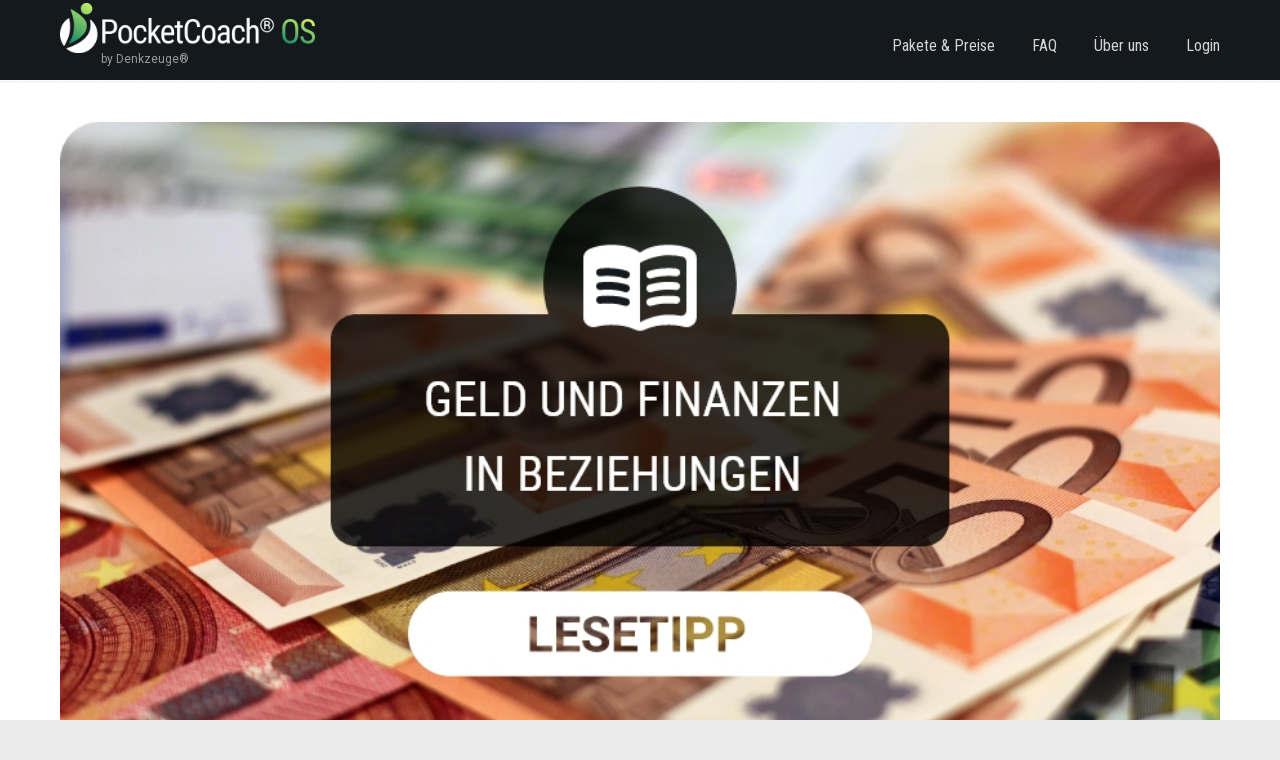

--- FILE ---
content_type: text/html; charset=UTF-8
request_url: https://denkzeuge.com/geld-und-finanzen-in-beziehungen/
body_size: 46870
content:
<!DOCTYPE html>
<html lang="de">
<head>
<meta charset="UTF-8">
<meta name="viewport" content="width=device-width, initial-scale=1.0">
<link rel="profile" href="https://gmpg.org/xfn/11">
<meta name='robots' content='index, follow, max-image-preview:large, max-snippet:-1, max-video-preview:-1' />
<!-- This site is optimized with the Yoast SEO plugin v26.6 - https://yoast.com/wordpress/plugins/seo/ -->
<title>Geld und Finanzen in Beziehungen - Denkzeuge® – Werkzeuge zum Denken</title>
<link rel="canonical" href="https://denkzeuge.com/geld-und-finanzen-in-beziehungen/" />
<meta property="og:locale" content="de_DE" />
<meta property="og:type" content="article" />
<meta property="og:title" content="Geld und Finanzen in Beziehungen - Denkzeuge® – Werkzeuge zum Denken" />
<meta property="og:description" content="Finanzen sind ein konfliktträchtiges Thema zwischen Mann und Frau Wenn sich Männer und Frauen in Paarbeziehungen über Geld streiten, hängt dies meist damit zusammen, dass sie sich unbewusst mit den monetären Konflikten in ihren Herkunftsfamilien auseinandersetzen. &#8222;Der Geldstil, den sie in ihrer Beziehung zu realisieren suchen, wird in ihrer lebensgeschichtlichen Vergangenheit vorbereitet. In dieser Zeit kommt es zu Identifikationen und Gegenidentifikationen mit den Geldbotschaften, die ihnen ihre Eltern und andere" />
<meta property="og:url" content="https://denkzeuge.com/geld-und-finanzen-in-beziehungen/" />
<meta property="og:site_name" content="Denkzeuge® – Werkzeuge zum Denken" />
<meta property="article:publisher" content="https://www.facebook.com/Denkzeuge/" />
<meta property="article:published_time" content="2019-12-29T09:00:51+00:00" />
<meta property="og:image" content="https://denkzeuge.com/wp-content/uploads/2019/12/Insta_Dez_29.jpg" />
<meta property="og:image:width" content="1080" />
<meta property="og:image:height" content="1080" />
<meta property="og:image:type" content="image/jpeg" />
<meta name="author" content="Michelle" />
<meta name="twitter:card" content="summary_large_image" />
<meta name="twitter:creator" content="@Denkzeuge_GmbH" />
<meta name="twitter:site" content="@Denkzeuge_GmbH" />
<meta name="twitter:label1" content="Verfasst von" />
<meta name="twitter:data1" content="Michelle" />
<meta name="twitter:label2" content="Geschätzte Lesezeit" />
<meta name="twitter:data2" content="2 Minuten" />
<script type="application/ld+json" class="yoast-schema-graph">{"@context":"https://schema.org","@graph":[{"@type":"Article","@id":"https://denkzeuge.com/geld-und-finanzen-in-beziehungen/#article","isPartOf":{"@id":"https://denkzeuge.com/geld-und-finanzen-in-beziehungen/"},"author":{"name":"Michelle","@id":"https://denkzeuge.com/#/schema/person/d6dcb9e9205743620f4a139834f51438"},"headline":"Geld und Finanzen in Beziehungen","datePublished":"2019-12-29T09:00:51+00:00","mainEntityOfPage":{"@id":"https://denkzeuge.com/geld-und-finanzen-in-beziehungen/"},"wordCount":465,"commentCount":0,"publisher":{"@id":"https://denkzeuge.com/#organization"},"image":{"@id":"https://denkzeuge.com/geld-und-finanzen-in-beziehungen/#primaryimage"},"thumbnailUrl":"https://denkzeuge.com/wp-content/uploads/2019/12/Insta_Dez_29.jpg","articleSection":["Innere Motiv Analyse","Lesetipp"],"inLanguage":"de","potentialAction":[{"@type":"CommentAction","name":"Comment","target":["https://denkzeuge.com/geld-und-finanzen-in-beziehungen/#respond"]}]},{"@type":"WebPage","@id":"https://denkzeuge.com/geld-und-finanzen-in-beziehungen/","url":"https://denkzeuge.com/geld-und-finanzen-in-beziehungen/","name":"Geld und Finanzen in Beziehungen - Denkzeuge® – Werkzeuge zum Denken","isPartOf":{"@id":"https://denkzeuge.com/#website"},"primaryImageOfPage":{"@id":"https://denkzeuge.com/geld-und-finanzen-in-beziehungen/#primaryimage"},"image":{"@id":"https://denkzeuge.com/geld-und-finanzen-in-beziehungen/#primaryimage"},"thumbnailUrl":"https://denkzeuge.com/wp-content/uploads/2019/12/Insta_Dez_29.jpg","datePublished":"2019-12-29T09:00:51+00:00","breadcrumb":{"@id":"https://denkzeuge.com/geld-und-finanzen-in-beziehungen/#breadcrumb"},"inLanguage":"de","potentialAction":[{"@type":"ReadAction","target":["https://denkzeuge.com/geld-und-finanzen-in-beziehungen/"]}]},{"@type":"ImageObject","inLanguage":"de","@id":"https://denkzeuge.com/geld-und-finanzen-in-beziehungen/#primaryimage","url":"https://denkzeuge.com/wp-content/uploads/2019/12/Insta_Dez_29.jpg","contentUrl":"https://denkzeuge.com/wp-content/uploads/2019/12/Insta_Dez_29.jpg","width":1080,"height":1080},{"@type":"BreadcrumbList","@id":"https://denkzeuge.com/geld-und-finanzen-in-beziehungen/#breadcrumb","itemListElement":[{"@type":"ListItem","position":1,"name":"Startseite","item":"https://denkzeuge.com/"},{"@type":"ListItem","position":2,"name":"Geld und Finanzen in Beziehungen"}]},{"@type":"WebSite","@id":"https://denkzeuge.com/#website","url":"https://denkzeuge.com/","name":"Denkzeuge - Teamentwicklung und Unternehmensentwicklung","description":"by Denkzeuge®","publisher":{"@id":"https://denkzeuge.com/#organization"},"potentialAction":[{"@type":"SearchAction","target":{"@type":"EntryPoint","urlTemplate":"https://denkzeuge.com/?s={search_term_string}"},"query-input":{"@type":"PropertyValueSpecification","valueRequired":true,"valueName":"search_term_string"}}],"inLanguage":"de"},{"@type":"Organization","@id":"https://denkzeuge.com/#organization","name":"Denkzeuge GmbH","url":"https://denkzeuge.com/","logo":{"@type":"ImageObject","inLanguage":"de","@id":"https://denkzeuge.com/#/schema/logo/image/","url":"https://denkzeuge.com/wp-content/uploads/2018/09/LOGO_green_300x75_300dpi_PNG.png","contentUrl":"https://denkzeuge.com/wp-content/uploads/2018/09/LOGO_green_300x75_300dpi_PNG.png","width":300,"height":75,"caption":"Denkzeuge GmbH"},"image":{"@id":"https://denkzeuge.com/#/schema/logo/image/"},"sameAs":["https://www.facebook.com/Denkzeuge/","https://x.com/Denkzeuge_GmbH","https://www.instagram.com/denkzeuge/","https://www.linkedin.com/company/8126565"]},{"@type":"Person","@id":"https://denkzeuge.com/#/schema/person/d6dcb9e9205743620f4a139834f51438","name":"Michelle","image":{"@type":"ImageObject","inLanguage":"de","@id":"https://denkzeuge.com/#/schema/person/image/","url":"https://secure.gravatar.com/avatar/7e07babed3e4889121d622c333a15c1aedd7a3486b4d1bb8374d94987f78ebf5?s=96&d=mm&r=g","contentUrl":"https://secure.gravatar.com/avatar/7e07babed3e4889121d622c333a15c1aedd7a3486b4d1bb8374d94987f78ebf5?s=96&d=mm&r=g","caption":"Michelle"}}]}</script>
<!-- / Yoast SEO plugin. -->
<link rel='dns-prefetch' href='//fonts.googleapis.com' />
<link rel='dns-prefetch' href='//use.fontawesome.com' />
<link rel='dns-prefetch' href='//www.googletagmanager.com' />
<link rel="alternate" type="application/rss+xml" title="Denkzeuge® – Werkzeuge zum Denken &raquo; Feed" href="https://denkzeuge.com/feed/" />
<link rel="alternate" type="application/rss+xml" title="Denkzeuge® – Werkzeuge zum Denken &raquo; Kommentar-Feed" href="https://denkzeuge.com/comments/feed/" />
<script consent-skip-blocker="1" data-skip-lazy-load="js-extra"  data-cfasync="false">
(function(w,d){w[d]=w[d]||[];w.gtag=function(){w[d].push(arguments)}})(window,"dataLayer");
</script><script consent-skip-blocker="1" data-skip-lazy-load="js-extra"  data-cfasync="false">
(function(w,a,b){w[a]=w[a]||[];if(!w[b]){w[b]=function(c,d){w[b].q.push([c,d])};w[b].q=[]}})(window,"_linkedin_data_partner_ids","lintrk");
</script><script consent-skip-blocker="1" data-skip-lazy-load="js-extra"  data-cfasync="false">window.gtag && (()=>{gtag('set', 'url_passthrough', false);
gtag('set', 'ads_data_redaction', true);
for (const d of [{"ad_storage":"granted","ad_user_data":"granted","ad_personalization":"granted","analytics_storage":"granted","functionality_storage":"granted","personalization_storage":"granted","security_storage":"granted","font-awesome":"granted","linkedin-ads":"granted","wait_for_update":1000,"region":["AF","AX","AL","DZ","AS","AD","AO","AI","AQ","AG","AR","AM","AW","AU","AZ","BS","BH","BD","BB","BY","BZ","BJ","BM","BT","BO","BA","BW","BV","BR","IO","BN","BF","BI","KH","CM","CA","CV","KY","CF","TD","CL","CN","CX","CC","CO","KM","CG","CD","CK","CR","CI","CU","DJ","DM","DO","EC","EG","SV","GQ","ER","ET","FK","FO","FJ","GF","PF","TF","GA","GM","GE","GH","GI","GL","GD","GP","GU","GT","GG","GN","GW","GY","HT","HM","VA","HN","HK","IN","ID","IR","IQ","IM","IL","JM","JP","JE","JO","KZ","KE","KI","KR","KP","KW","KG","LA","LB","LS","LR","LY","MO","MK","MG","MW","MY","MV","ML","MH","MQ","MR","MU","YT","MX","FM","MD","MC","MN","ME","MS","MA","MZ","MM","NA","NR","NP","AN","NC","NZ","NI","NE","NG","NU","NF","MP","OM","PK","PW","PS","PA","PG","PY","PE","PH","PN","PR","QA","RE","RU","RW","BL","SH","KN","LC","MF","PM","VC","WS","SM","ST","SA","SN","RS","SC","SL","SG","SB","SO","ZA","GS","LK","SD","SR","SJ","SZ","SY","TW","TJ","TZ","TH","TL","TG","TK","TO","TT","TN","TR","TM","TC","TV","UG","UA","AE","UM","UY","UZ","VU","VE","VN","VG","VI","WF","EH","YE","ZM","ZW"]},{"ad_storage":"denied","ad_user_data":"denied","ad_personalization":"denied","analytics_storage":"denied","functionality_storage":"denied","personalization_storage":"denied","security_storage":"denied","font-awesome":"denied","linkedin-ads":"denied","wait_for_update":1000}]) {
gtag('consent', 'default', d);
}})()</script><style>[consent-id]:not(.rcb-content-blocker):not([consent-transaction-complete]):not([consent-visual-use-parent^="children:"]):not([consent-confirm]){opacity:0!important;}
.rcb-content-blocker+.rcb-content-blocker-children-fallback~*{display:none!important;}</style><link rel="alternate" type="application/rss+xml" title="Denkzeuge® – Werkzeuge zum Denken &raquo; Geld und Finanzen in Beziehungen-Kommentar-Feed" href="https://denkzeuge.com/geld-und-finanzen-in-beziehungen/feed/" />
<script src='//denkzeuge.com/wp-content/cache/wpfc-minified/6n0f48r1/fk7xm.js' type="text/javascript"></script>
<!-- <script data-cfasync="false" type="text/javascript" src="https://denkzeuge.com/wp-content/a3d0b8df084eeb244ccacb7a1ad476de/dist/2108364747.js?ver=d0a9e67d7481025d345fb9f698655441" id="real-cookie-banner-pro-vendor-real-cookie-banner-pro-banner-js"></script> -->
<script type="application/json" data-skip-lazy-load="js-extra" data-skip-moving="true" data-no-defer nitro-exclude data-alt-type="application/ld+json" data-dont-merge data-wpmeteor-nooptimize="true" data-cfasync="false" id="a6fd279c9344373bfedf813172340a4931-js-extra">{"slug":"real-cookie-banner-pro","textDomain":"real-cookie-banner","version":"5.2.9","restUrl":"https:\/\/denkzeuge.com\/wp-json\/real-cookie-banner\/v1\/","restNamespace":"real-cookie-banner\/v1","restPathObfuscateOffset":"f79f627b828ed8f7","restRoot":"https:\/\/denkzeuge.com\/wp-json\/","restQuery":{"_v":"5.2.9","_locale":"user"},"restNonce":"8a75793f4d","restRecreateNonceEndpoint":"https:\/\/denkzeuge.com\/wp-admin\/admin-ajax.php?action=rest-nonce","publicUrl":"https:\/\/denkzeuge.com\/wp-content\/plugins\/real-cookie-banner-pro\/public\/","chunkFolder":"dist","chunksLanguageFolder":"https:\/\/denkzeuge.com\/wp-content\/languages\/mo-cache\/real-cookie-banner-pro\/","chunks":{"chunk-config-tab-blocker.lite.js":["de_DE-83d48f038e1cf6148175589160cda67e","de_DE-e5c2f3318cd06f18a058318f5795a54b","de_DE-76129424d1eb6744d17357561a128725","de_DE-d3d8ada331df664d13fa407b77bc690b"],"chunk-config-tab-blocker.pro.js":["de_DE-ddf5ae983675e7b6eec2afc2d53654a2","de_DE-487d95eea292aab22c80aa3ae9be41f0","de_DE-ab0e642081d4d0d660276c9cebfe9f5d","de_DE-0f5f6074a855fa677e6086b82145bd50"],"chunk-config-tab-consent.lite.js":["de_DE-3823d7521a3fc2857511061e0d660408"],"chunk-config-tab-consent.pro.js":["de_DE-9cb9ecf8c1e8ce14036b5f3a5e19f098"],"chunk-config-tab-cookies.lite.js":["de_DE-1a51b37d0ef409906245c7ed80d76040","de_DE-e5c2f3318cd06f18a058318f5795a54b","de_DE-76129424d1eb6744d17357561a128725"],"chunk-config-tab-cookies.pro.js":["de_DE-572ee75deed92e7a74abba4b86604687","de_DE-487d95eea292aab22c80aa3ae9be41f0","de_DE-ab0e642081d4d0d660276c9cebfe9f5d"],"chunk-config-tab-dashboard.lite.js":["de_DE-f843c51245ecd2b389746275b3da66b6"],"chunk-config-tab-dashboard.pro.js":["de_DE-ae5ae8f925f0409361cfe395645ac077"],"chunk-config-tab-import.lite.js":["de_DE-66df94240f04843e5a208823e466a850"],"chunk-config-tab-import.pro.js":["de_DE-e5fee6b51986d4ff7a051d6f6a7b076a"],"chunk-config-tab-licensing.lite.js":["de_DE-e01f803e4093b19d6787901b9591b5a6"],"chunk-config-tab-licensing.pro.js":["de_DE-4918ea9704f47c2055904e4104d4ffba"],"chunk-config-tab-scanner.lite.js":["de_DE-b10b39f1099ef599835c729334e38429"],"chunk-config-tab-scanner.pro.js":["de_DE-752a1502ab4f0bebfa2ad50c68ef571f"],"chunk-config-tab-settings.lite.js":["de_DE-37978e0b06b4eb18b16164a2d9c93a2c"],"chunk-config-tab-settings.pro.js":["de_DE-e59d3dcc762e276255c8989fbd1f80e3"],"chunk-config-tab-tcf.lite.js":["de_DE-4f658bdbf0aa370053460bc9e3cd1f69","de_DE-e5c2f3318cd06f18a058318f5795a54b","de_DE-d3d8ada331df664d13fa407b77bc690b"],"chunk-config-tab-tcf.pro.js":["de_DE-e1e83d5b8a28f1f91f63b9de2a8b181a","de_DE-487d95eea292aab22c80aa3ae9be41f0","de_DE-0f5f6074a855fa677e6086b82145bd50"]},"others":{"customizeValuesBanner":"{\"layout\":{\"type\":\"banner\",\"maxHeightEnabled\":true,\"maxHeight\":610,\"dialogMaxWidth\":530,\"dialogPosition\":\"middleCenter\",\"dialogMargin\":[0,0,0,0],\"bannerPosition\":\"bottom\",\"bannerMaxWidth\":1024,\"dialogBorderRadius\":3,\"borderRadius\":0,\"animationIn\":\"slideInUp\",\"animationInDuration\":500,\"animationInOnlyMobile\":true,\"animationOut\":\"none\",\"animationOutDuration\":500,\"animationOutOnlyMobile\":true,\"overlay\":false,\"overlayBg\":\"#212934\",\"overlayBgAlpha\":57,\"overlayBlur\":2},\"decision\":{\"acceptAll\":\"button\",\"acceptEssentials\":\"button\",\"showCloseIcon\":true,\"acceptIndividual\":\"link\",\"buttonOrder\":\"all,essential,save,individual\",\"showGroups\":false,\"groupsFirstView\":false,\"saveButton\":\"always\"},\"design\":{\"bg\":\"#ffffff\",\"textAlign\":\"left\",\"linkTextDecoration\":\"underline\",\"borderWidth\":0,\"borderColor\":\"#ffffff\",\"fontSize\":16,\"fontColor\":\"#4a4e57\",\"fontInheritFamily\":true,\"fontFamily\":\"Arial, Helvetica, sans-serif\",\"fontWeight\":\"normal\",\"boxShadowEnabled\":true,\"boxShadowOffsetX\":0,\"boxShadowOffsetY\":5,\"boxShadowBlurRadius\":2,\"boxShadowSpreadRadius\":0,\"boxShadowColor\":\"#6d6d6d\",\"boxShadowColorAlpha\":20},\"headerDesign\":{\"inheritBg\":true,\"bg\":\"#f4f4f4\",\"inheritTextAlign\":true,\"textAlign\":\"center\",\"padding\":[17,30,15,30],\"logo\":\"\",\"logoRetina\":\"\",\"logoMaxHeight\":40,\"logoPosition\":\"left\",\"logoMargin\":[5,15,5,15],\"fontSize\":26,\"fontColor\":\"#2b2b2b\",\"fontInheritFamily\":true,\"fontFamily\":\"Arial, Helvetica, sans-serif\",\"fontWeight\":\"normal\",\"borderWidth\":1,\"borderColor\":\"#efefef\"},\"bodyDesign\":{\"padding\":[20,30,20,30],\"descriptionInheritFontSize\":true,\"descriptionFontSize\":13,\"dottedGroupsInheritFontSize\":true,\"dottedGroupsFontSize\":13,\"dottedGroupsBulletColor\":\"#65bc7b\",\"teachingsInheritTextAlign\":true,\"teachingsTextAlign\":\"center\",\"teachingsSeparatorActive\":true,\"teachingsSeparatorWidth\":50,\"teachingsSeparatorHeight\":1,\"teachingsSeparatorColor\":\"#65bc7b\",\"teachingsInheritFontSize\":false,\"teachingsFontSize\":12,\"teachingsInheritFontColor\":false,\"teachingsFontColor\":\"#757575\",\"accordionMargin\":[10,0,5,0],\"accordionPadding\":[5,10,5,10],\"accordionArrowType\":\"outlined\",\"accordionArrowColor\":\"#65bc7b\",\"accordionBg\":\"#ffffff\",\"accordionActiveBg\":\"#f9f9f9\",\"accordionHoverBg\":\"#efefef\",\"accordionBorderWidth\":1,\"accordionBorderColor\":\"#efefef\",\"accordionTitleFontSize\":12,\"accordionTitleFontColor\":\"#2b2b2b\",\"accordionTitleFontWeight\":\"normal\",\"accordionDescriptionMargin\":[5,0,0,0],\"accordionDescriptionFontSize\":12,\"accordionDescriptionFontColor\":\"#757575\",\"accordionDescriptionFontWeight\":\"normal\",\"acceptAllOneRowLayout\":false,\"acceptAllPadding\":[12,10,12,10],\"acceptAllBg\":\"#008202\",\"acceptAllTextAlign\":\"center\",\"acceptAllFontSize\":18,\"acceptAllFontColor\":\"#ffffff\",\"acceptAllFontWeight\":\"normal\",\"acceptAllBorderWidth\":0,\"acceptAllBorderColor\":\"#000000\",\"acceptAllHoverBg\":\"#286627\",\"acceptAllHoverFontColor\":\"#ffffff\",\"acceptAllHoverBorderColor\":\"#000000\",\"acceptEssentialsUseAcceptAll\":true,\"acceptEssentialsButtonType\":\"\",\"acceptEssentialsPadding\":[10,5,10,5],\"acceptEssentialsBg\":\"#efefef\",\"acceptEssentialsTextAlign\":\"center\",\"acceptEssentialsFontSize\":18,\"acceptEssentialsFontColor\":\"#0a0a0a\",\"acceptEssentialsFontWeight\":\"normal\",\"acceptEssentialsBorderWidth\":0,\"acceptEssentialsBorderColor\":\"#000000\",\"acceptEssentialsHoverBg\":\"#e8e8e8\",\"acceptEssentialsHoverFontColor\":\"#000000\",\"acceptEssentialsHoverBorderColor\":\"#000000\",\"acceptIndividualPadding\":[10,5,0,5],\"acceptIndividualBg\":\"#ffffff\",\"acceptIndividualTextAlign\":\"center\",\"acceptIndividualFontSize\":16,\"acceptIndividualFontColor\":\"#008202\",\"acceptIndividualFontWeight\":\"bolder\",\"acceptIndividualBorderWidth\":0,\"acceptIndividualBorderColor\":\"#000000\",\"acceptIndividualHoverBg\":\"#ffffff\",\"acceptIndividualHoverFontColor\":\"#286627\",\"acceptIndividualHoverBorderColor\":\"#000000\"},\"footerDesign\":{\"poweredByLink\":true,\"inheritBg\":false,\"bg\":\"#1d242d\",\"inheritTextAlign\":true,\"textAlign\":\"center\",\"padding\":[25,30,25,30],\"fontSize\":14,\"fontColor\":\"#d2d3d5\",\"fontInheritFamily\":true,\"fontFamily\":\"Arial, Helvetica, sans-serif\",\"fontWeight\":\"normal\",\"hoverFontColor\":\"#ffffff\",\"borderWidth\":1,\"borderColor\":\"#efefef\",\"languageSwitcher\":\"flags\"},\"texts\":{\"headline\":\"Privatsph\\u00e4re-Einstellungen\",\"description\":\"Wir verwenden Cookies und \\u00e4hnliche Technologien auf unserer Website und verarbeiten personenbezogene Daten von dir (z.B. IP-Adresse), um z.B. Inhalte und Anzeigen zu personalisieren, Medien von Drittanbietern einzubinden oder Zugriffe auf unsere Website zu analysieren. Die Datenverarbeitung kann auch erst in Folge gesetzter Cookies stattfinden. Wir teilen diese Daten mit Dritten, die wir in den Privatsph\\u00e4re-Einstellungen benennen.<br \\\/><br \\\/>Die Datenverarbeitung kann mit deiner Einwilligung oder auf Basis eines berechtigten Interesses erfolgen, dem du in den Privatsph\\u00e4re-Einstellungen widersprechen kannst. Du hast das Recht, nicht einzuwilligen und deine Einwilligung zu einem sp\\u00e4teren Zeitpunkt zu \\u00e4ndern oder zu widerrufen. Der Widerruf wird sofort wirksam, hat jedoch keine Auswirkungen auf bereits verarbeitete Daten. Weitere Informationen zur Verwendung deiner Daten findest du in unserer {{privacyPolicy}}Datenschutzerkl\\u00e4rung{{\\\/privacyPolicy}}.\",\"acceptAll\":\"Alle akzeptieren\",\"acceptEssentials\":\"Weiter ohne Einwilligung\",\"acceptIndividual\":\"Privatsph\\u00e4re-Einstellungen individuell festlegen\",\"poweredBy\":\"3\",\"dataProcessingInUnsafeCountries\":\"Einige Services verarbeiten personenbezogene Daten in unsicheren Drittl\\u00e4ndern. Mit deiner Einwilligung stimmst du auch der Datenverarbeitung gekennzeichneter Services gem\\u00e4\\u00df {{legalBasis}} zu, mit Risiken wie unzureichenden Rechtsmitteln, unbefugtem Zugriff durch Beh\\u00f6rden ohne Information oder Widerspruchsm\\u00f6glichkeit, unbefugter Weitergabe an Dritte und unzureichenden Datensicherheitsma\\u00dfnahmen.\",\"ageNoticeBanner\":\"Du bist unter {{minAge}} Jahre alt? Dann kannst du nicht in optionale Services einwilligen. Du kannst deine Eltern oder Erziehungsberechtigten bitten, mit dir in diese Services einzuwilligen.\",\"ageNoticeBlocker\":\"Du bist unter {{minAge}} Jahre alt? Leider darfst du in diesen Service nicht selbst einwilligen, um diese Inhalte zu sehen. Bitte deine Eltern oder Erziehungsberechtigten, in den Service mit dir einzuwilligen!\",\"listServicesNotice\":\"Wenn du alle Services akzeptierst, erlaubst du, dass {{services}} geladen werden. Diese sind nach ihrem Zweck in Gruppen {{serviceGroups}} unterteilt (Zugeh\\u00f6rigkeit durch hochgestellte Zahlen gekennzeichnet).\",\"listServicesLegitimateInterestNotice\":\"Au\\u00dferdem werden {{services}} auf der Grundlage eines berechtigten Interesses geladen.\",\"tcfStacksCustomName\":\"Services mit verschiedenen Zwecken au\\u00dferhalb des TCF-Standards\",\"tcfStacksCustomDescription\":\"Services, die Einwilligungen nicht \\u00fcber den TCF-Standard, sondern \\u00fcber andere Technologien teilen. Diese werden nach ihrem Zweck in mehrere Gruppen unterteilt. Einige davon werden aufgrund eines berechtigten Interesses genutzt (z.B. Gefahrenabwehr), andere werden nur mit deiner Einwilligung genutzt. Details zu den einzelnen Gruppen und Zwecken der Services findest du in den individuellen Privatsph\\u00e4re-Einstellungen.\",\"consentForwardingExternalHosts\":\"Deine Einwilligung gilt auch auf {{websites}}.\",\"blockerHeadline\":\"{{name}} aufgrund von Privatsph\\u00e4re-Einstellungen blockiert\",\"blockerLinkShowMissing\":\"Zeige alle Services, in die du noch einwilligen musst\",\"blockerLoadButton\":\"Services akzeptieren und Inhalte laden\",\"blockerAcceptInfo\":\"Wenn du die blockierten Inhalte l\\u00e4dst, werden deine Datenschutzeinstellungen angepasst. Inhalte aus diesem Service werden in Zukunft nicht mehr blockiert.\",\"stickyHistory\":\"Historie der Privatsph\\u00e4re-Einstellungen\",\"stickyRevoke\":\"Einwilligungen widerrufen\",\"stickyRevokeSuccessMessage\":\"Du hast die Einwilligung f\\u00fcr Services mit dessen Cookies und Verarbeitung personenbezogener Daten erfolgreich widerrufen. Die Seite wird jetzt neu geladen!\",\"stickyChange\":\"Privatsph\\u00e4re-Einstellungen \\u00e4ndern\"},\"individualLayout\":{\"inheritDialogMaxWidth\":false,\"dialogMaxWidth\":885,\"inheritBannerMaxWidth\":true,\"bannerMaxWidth\":1980,\"descriptionTextAlign\":\"left\"},\"group\":{\"checkboxBg\":\"#efefef\",\"checkboxBorderWidth\":1,\"checkboxBorderColor\":\"#e5e5e5\",\"checkboxActiveColor\":\"#ffffff\",\"checkboxActiveBg\":\"#286627\",\"checkboxActiveBorderColor\":\"#286627\",\"groupInheritBg\":true,\"groupBg\":\"#f4f4f4\",\"groupPadding\":[15,15,15,15],\"groupSpacing\":10,\"groupBorderRadius\":5,\"groupBorderWidth\":1,\"groupBorderColor\":\"#e5e5e5\",\"headlineFontSize\":16,\"headlineFontWeight\":\"normal\",\"headlineFontColor\":\"#2b2b2b\",\"descriptionFontSize\":14,\"descriptionFontColor\":\"#757575\",\"linkColor\":\"#757575\",\"linkHoverColor\":\"#2b2b2b\",\"detailsHideLessRelevant\":true},\"saveButton\":{\"useAcceptAll\":true,\"type\":\"button\",\"padding\":[10,10,10,10],\"bg\":\"#efefef\",\"textAlign\":\"center\",\"fontSize\":18,\"fontColor\":\"#0a0a0a\",\"fontWeight\":\"normal\",\"borderWidth\":0,\"borderColor\":\"#000000\",\"hoverBg\":\"#e8e8e8\",\"hoverFontColor\":\"#000000\",\"hoverBorderColor\":\"#000000\"},\"individualTexts\":{\"headline\":\"Individuelle Privatsph\\u00e4re-Einstellungen\",\"description\":\"Wir verwenden Cookies und \\u00e4hnliche Technologien auf unserer Website und verarbeiten personenbezogene Daten von dir (z.B. IP-Adresse), um z.B. Inhalte und Anzeigen zu personalisieren, Medien von Drittanbietern einzubinden oder Zugriffe auf unsere Website zu analysieren. Die Datenverarbeitung kann auch erst in Folge gesetzter Cookies stattfinden. Wir teilen diese Daten mit Dritten, die wir in den Privatsph\\u00e4re-Einstellungen benennen.<br \\\/><br \\\/>Die Datenverarbeitung kann mit deiner Einwilligung oder auf Basis eines berechtigten Interesses erfolgen, dem du in den Privatsph\\u00e4re-Einstellungen widersprechen kannst. Du hast das Recht, nicht einzuwilligen und deine Einwilligung zu einem sp\\u00e4teren Zeitpunkt zu \\u00e4ndern oder zu widerrufen. Der Widerruf wird sofort wirksam, hat jedoch keine Auswirkungen auf bereits verarbeitete Daten. Weitere Informationen zur Verwendung deiner Daten findest du in unserer {{privacyPolicy}}Datenschutzerkl\\u00e4rung{{\\\/privacyPolicy}}.<br \\\/><br \\\/>Im Folgenden findest du eine \\u00dcbersicht \\u00fcber alle Services, die von dieser Website genutzt werden. Du kannst dir detaillierte Informationen zu jedem Service ansehen und ihm einzeln zustimmen oder von deinem Widerspruchsrecht Gebrauch machen.\",\"save\":\"Individuelle Auswahlen speichern\",\"showMore\":\"Service-Informationen anzeigen\",\"hideMore\":\"Service-Informationen ausblenden\",\"postamble\":\"\"},\"mobile\":{\"enabled\":true,\"maxHeight\":400,\"hideHeader\":false,\"alignment\":\"bottom\",\"scalePercent\":90,\"scalePercentVertical\":-50},\"sticky\":{\"enabled\":false,\"animationsEnabled\":true,\"alignment\":\"left\",\"bubbleBorderRadius\":50,\"icon\":\"fingerprint\",\"iconCustom\":\"\",\"iconCustomRetina\":\"\",\"iconSize\":30,\"iconColor\":\"#ffffff\",\"bubbleMargin\":[10,20,20,20],\"bubblePadding\":15,\"bubbleBg\":\"#15779b\",\"bubbleBorderWidth\":0,\"bubbleBorderColor\":\"#10556f\",\"boxShadowEnabled\":true,\"boxShadowOffsetX\":0,\"boxShadowOffsetY\":2,\"boxShadowBlurRadius\":5,\"boxShadowSpreadRadius\":1,\"boxShadowColor\":\"#105b77\",\"boxShadowColorAlpha\":40,\"bubbleHoverBg\":\"#ffffff\",\"bubbleHoverBorderColor\":\"#000000\",\"hoverIconColor\":\"#000000\",\"hoverIconCustom\":\"\",\"hoverIconCustomRetina\":\"\",\"menuFontSize\":16,\"menuBorderRadius\":5,\"menuItemSpacing\":10,\"menuItemPadding\":[5,10,5,10]},\"customCss\":{\"css\":\"\",\"antiAdBlocker\":\"y\"}}","isPro":true,"showProHints":false,"proUrl":"https:\/\/devowl.io\/de\/go\/real-cookie-banner?source=rcb-lite","showLiteNotice":false,"frontend":{"groups":"[{\"id\":277,\"name\":\"Essenziell\",\"slug\":\"essenziell\",\"description\":\"Essenzielle Services sind f\\u00fcr die grundlegende Funktionalit\\u00e4t der Website erforderlich. Sie enthalten nur technisch notwendige Services. Diesen Services kann nicht widersprochen werden.\",\"isEssential\":true,\"isDefault\":true,\"items\":[{\"id\":17912,\"name\":\"Real Cookie Banner\",\"purpose\":\"Real Cookie Banner bittet Website-Besucher um die Einwilligung zum Setzen von Cookies und zur Verarbeitung personenbezogener Daten. Dazu wird jedem Website-Besucher eine UUID (pseudonyme Identifikation des Nutzers) zugewiesen, die bis zum Ablauf des Cookies zur Speicherung der Einwilligung g\\u00fcltig ist. Cookies werden dazu verwendet, um zu testen, ob Cookies gesetzt werden k\\u00f6nnen, um Referenz auf die dokumentierte Einwilligung zu speichern, um zu speichern, in welche Services aus welchen Service-Gruppen der Besucher eingewilligt hat, und, falls Einwilligung nach dem Transparency & Consent Framework (TCF) eingeholt werden, um die Einwilligungen in TCF Partner, Zwecke, besondere Zwecke, Funktionen und besondere Funktionen zu speichern. Im Rahmen der Darlegungspflicht nach DSGVO wird die erhobene Einwilligung vollumf\\u00e4nglich dokumentiert. Dazu z\\u00e4hlt neben den Services und Service-Gruppen, in welche der Besucher eingewilligt hat, und falls Einwilligung nach dem TCF Standard eingeholt werden, in welche TCF Partner, Zwecke und Funktionen der Besucher eingewilligt hat, alle Einstellungen des Cookie Banners zum Zeitpunkt der Einwilligung als auch die technischen Umst\\u00e4nde (z.B. Gr\\u00f6\\u00dfe des Sichtbereichs bei der Einwilligung) und die Nutzerinteraktionen (z.B. Klick auf Buttons), die zur Einwilligung gef\\u00fchrt haben. Die Einwilligung wird pro Sprache einmal erhoben.\",\"providerContact\":{\"phone\":\"\",\"email\":\"\",\"link\":\"\"},\"isProviderCurrentWebsite\":true,\"provider\":\"\",\"uniqueName\":\"\",\"isEmbeddingOnlyExternalResources\":false,\"legalBasis\":\"legal-requirement\",\"dataProcessingInCountries\":[],\"dataProcessingInCountriesSpecialTreatments\":[],\"technicalDefinitions\":[{\"type\":\"http\",\"name\":\"real_cookie_banner*\",\"host\":\".denkzeuge.com\",\"duration\":365,\"durationUnit\":\"d\",\"isSessionDuration\":false,\"purpose\":\"Eindeutiger Identifikator f\\u00fcr die Einwilligung, aber nicht f\\u00fcr den Website-Besucher. Revisionshash f\\u00fcr die Einstellungen des Cookie-Banners (Texte, Farben, Funktionen, Servicegruppen, Dienste, Content Blocker usw.). IDs f\\u00fcr eingewilligte Services und Service-Gruppen.\"},{\"type\":\"http\",\"name\":\"real_cookie_banner*-tcf\",\"host\":\".denkzeuge.com\",\"duration\":365,\"durationUnit\":\"d\",\"isSessionDuration\":false,\"purpose\":\"Im Rahmen von TCF gesammelte Einwilligungen, die im TC-String-Format gespeichert werden, einschlie\\u00dflich TCF-Vendoren, -Zwecke, -Sonderzwecke, -Funktionen und -Sonderfunktionen.\"},{\"type\":\"http\",\"name\":\"real_cookie_banner*-gcm\",\"host\":\".denkzeuge.com\",\"duration\":365,\"durationUnit\":\"d\",\"isSessionDuration\":false,\"purpose\":\"Die im Google Consent Mode gesammelten Einwilligungen in die verschiedenen Einwilligungstypen (Zwecke) werden f\\u00fcr alle mit dem Google Consent Mode kompatiblen Services gespeichert.\"},{\"type\":\"http\",\"name\":\"real_cookie_banner-test\",\"host\":\".denkzeuge.com\",\"duration\":365,\"durationUnit\":\"d\",\"isSessionDuration\":false,\"purpose\":\"Cookie, der gesetzt wurde, um die Funktionalit\\u00e4t von HTTP-Cookies zu testen. Wird sofort nach dem Test gel\\u00f6scht.\"},{\"type\":\"local\",\"name\":\"real_cookie_banner*\",\"host\":\"https:\\\/\\\/denkzeuge.com\",\"duration\":1,\"durationUnit\":\"d\",\"isSessionDuration\":false,\"purpose\":\"Eindeutiger Identifikator f\\u00fcr die Einwilligung, aber nicht f\\u00fcr den Website-Besucher. Revisionshash f\\u00fcr die Einstellungen des Cookie-Banners (Texte, Farben, Funktionen, Service-Gruppen, Services, Content Blocker usw.). IDs f\\u00fcr eingewilligte Services und Service-Gruppen. Wird nur solange gespeichert, bis die Einwilligung auf dem Website-Server dokumentiert ist.\"},{\"type\":\"local\",\"name\":\"real_cookie_banner*-tcf\",\"host\":\"https:\\\/\\\/denkzeuge.com\",\"duration\":1,\"durationUnit\":\"d\",\"isSessionDuration\":false,\"purpose\":\"Im Rahmen von TCF gesammelte Einwilligungen werden im TC-String-Format gespeichert, einschlie\\u00dflich TCF Vendoren, Zwecke, besondere Zwecke, Funktionen und besondere Funktionen. Wird nur solange gespeichert, bis die Einwilligung auf dem Website-Server dokumentiert ist.\"},{\"type\":\"local\",\"name\":\"real_cookie_banner*-gcm\",\"host\":\"https:\\\/\\\/denkzeuge.com\",\"duration\":1,\"durationUnit\":\"d\",\"isSessionDuration\":false,\"purpose\":\"Im Rahmen des Google Consent Mode erfasste Einwilligungen werden f\\u00fcr alle mit dem Google Consent Mode kompatiblen Services in Einwilligungstypen (Zwecke) gespeichert. Wird nur solange gespeichert, bis die Einwilligung auf dem Website-Server dokumentiert ist.\"},{\"type\":\"local\",\"name\":\"real_cookie_banner-consent-queue*\",\"host\":\"https:\\\/\\\/denkzeuge.com\",\"duration\":1,\"durationUnit\":\"d\",\"isSessionDuration\":false,\"purpose\":\"Lokale Zwischenspeicherung (Caching) der Auswahl im Cookie-Banner, bis der Server die Einwilligung dokumentiert; Dokumentation periodisch oder bei Seitenwechseln versucht, wenn der Server nicht verf\\u00fcgbar oder \\u00fcberlastet ist.\"}],\"codeDynamics\":[],\"providerPrivacyPolicyUrl\":\"\",\"providerLegalNoticeUrl\":\"\",\"tagManagerOptInEventName\":\"\",\"tagManagerOptOutEventName\":\"\",\"googleConsentModeConsentTypes\":[],\"executePriority\":10,\"codeOptIn\":\"\",\"executeCodeOptInWhenNoTagManagerConsentIsGiven\":false,\"codeOptOut\":\"\",\"executeCodeOptOutWhenNoTagManagerConsentIsGiven\":false,\"deleteTechnicalDefinitionsAfterOptOut\":false,\"codeOnPageLoad\":\"\",\"presetId\":\"real-cookie-banner\"}]},{\"id\":278,\"name\":\"Funktional\",\"slug\":\"funktional\",\"description\":\"Funktionale Services sind notwendig, um \\u00fcber die wesentliche Funktionalit\\u00e4t der Website hinausgehende Features wie h\\u00fcbschere Schriftarten, Videowiedergabe oder interaktive Web 2.0-Features bereitzustellen. Inhalte von z.B. Video- und Social Media-Plattformen sind standardm\\u00e4\\u00dfig gesperrt und k\\u00f6nnen zugestimmt werden. Wenn dem Service zugestimmt wird, werden diese Inhalte automatisch ohne weitere manuelle Einwilligung geladen.\",\"isEssential\":false,\"isDefault\":true,\"items\":[{\"id\":17923,\"name\":\"Google Tag Manager\",\"purpose\":\"Google Tag Manager erm\\u00f6glicht es sogenannte Tags (z. B. Einbindung von Drittanbieter-Services, Erfassung von Ereignissen, Weiterleitung von erhobenen Daten zwischen verschiedenen Services und \\u00e4hnliches) zu konfigurieren und verwalten. Dazu m\\u00fcssen die IP-Adresse und die Metadaten des Nutzers verarbeitet werden. Google Tag Manager kann zudem Informationen z.B. \\u00fcber den Zustand des verwendeten Browsers erfassen, darunter Fehlermeldungen, aufgerufene Unterseiten einschlie\\u00dflich deren Verlauf (nur auf dieser Website), Klicks auf Elemente, Scrolltiefe auf der Website und Sichtbarkeit bestimmter Elemente, Formulareingaben, Interaktionen mit YouTube-Videos und kontextuelle Events auf der Website (z.B. Produkt in den Warenkorb legen), und diese Daten verwenden, um die Website f\\u00fcr dich zu personalisieren sowie die erhobenen Daten an Service Dritter weitergeben, sofern f\\u00fcr die Datenverarbeitung durch diese Services Rechtsgrundlagen bestehen. Die Daten werden verarbeitet, um die Funktionalit\\u00e4ten des Google Tag Managers bereitstellen zu k\\u00f6nnen und um die Dienstleistungen von Google zu verbessern. Google gibt personenbezogene Daten an seine verbundenen Unternehmen und andere vertrauensw\\u00fcrdige Unternehmen oder Personen weiter, die diese Daten auf der Grundlage der Anweisungen von Google und in \\u00dcbereinstimmung mit den Datenschutzbestimmungen von Google f\\u00fcr sie verarbeiten.\",\"providerContact\":{\"phone\":\"+353 1 543 1000\",\"email\":\"dpo-google@google.com\",\"link\":\"https:\\\/\\\/support.google.com\\\/\"},\"isProviderCurrentWebsite\":false,\"provider\":\"Google Ireland Limited, Gordon House, Barrow Street, Dublin 4, Irland\",\"uniqueName\":\"gtm\",\"isEmbeddingOnlyExternalResources\":true,\"legalBasis\":\"consent\",\"dataProcessingInCountries\":[\"US\",\"IE\",\"AU\",\"BE\",\"BR\",\"CA\",\"CL\",\"FI\",\"FR\",\"DE\",\"HK\",\"IN\",\"ID\",\"IL\",\"IT\",\"JP\",\"KR\",\"NL\",\"PL\",\"QA\",\"SG\",\"ES\",\"CH\",\"TW\",\"GB\"],\"dataProcessingInCountriesSpecialTreatments\":[\"standard-contractual-clauses\",\"provider-is-self-certified-trans-atlantic-data-privacy-framework\"],\"technicalDefinitions\":[],\"codeDynamics\":{\"gtmContainerId\":\"GTM-NQ7ZDZD\"},\"providerPrivacyPolicyUrl\":\"https:\\\/\\\/business.safety.google\\\/intl\\\/de\\\/privacy\\\/\",\"providerLegalNoticeUrl\":\"https:\\\/\\\/www.google.de\\\/contact\\\/impressum.html\",\"tagManagerOptInEventName\":\"\",\"tagManagerOptOutEventName\":\"\",\"googleConsentModeConsentTypes\":[],\"executePriority\":10,\"codeOptIn\":\"base64-encoded:[base64]\",\"executeCodeOptInWhenNoTagManagerConsentIsGiven\":false,\"codeOptOut\":\"\",\"executeCodeOptOutWhenNoTagManagerConsentIsGiven\":false,\"deleteTechnicalDefinitionsAfterOptOut\":false,\"codeOnPageLoad\":\"base64-encoded:PHNjcmlwdD4KKGZ1bmN0aW9uKHcsZCl7d1tkXT13W2RdfHxbXTt3Lmd0YWc9ZnVuY3Rpb24oKXt3W2RdLnB1c2goYXJndW1lbnRzKX19KSh3aW5kb3csImRhdGFMYXllciIpOwo8L3NjcmlwdD4=\",\"presetId\":\"gtm\"},{\"id\":17920,\"name\":\"Font Awesome\",\"purpose\":\"Font Awesome l\\u00e4dt benutzerdefinierte Icon-Schriftarten herunter, die nicht auf dem Client-Ger\\u00e4t des Nutzers installiert sind, und sie in die Website einbettet. Dies erfordert die Verarbeitung der IP-Adresse und der Metadaten des Nutzers. Auf dem Client des Nutzers werden keine Cookies oder Cookie-\\u00e4hnliche Technologien gesetzt. Diese Daten k\\u00f6nnen verwendet werden, um die besuchten Websites zu erfassen und um die Dienste von Font Awesome zu verbessern. Font Awesome gibt pers\\u00f6nliche Informationen an seine Partner und andere Unternehmen weiter, wie z.B. Content Delivery Network Provider, Zahlungsanbieter und andere Dienste.\",\"providerContact\":{\"phone\":\"\",\"email\":\"privacy@fontawesome.com\",\"link\":\"https:\\\/\\\/fontawesome.com\\\/support\"},\"isProviderCurrentWebsite\":false,\"provider\":\"Fonticons, Inc., 307 S Main St, Bentonville, Arkansas, 72712, USA\",\"uniqueName\":\"font-awesome\",\"isEmbeddingOnlyExternalResources\":true,\"legalBasis\":\"consent\",\"dataProcessingInCountries\":[\"US\",\"AF\",\"AL\",\"DZ\",\"AD\",\"AO\",\"AG\",\"AR\",\"AM\",\"AU\",\"AT\",\"AZ\",\"BS\",\"BH\",\"BD\",\"BB\",\"BY\",\"BE\",\"BZ\",\"BJ\",\"BT\",\"BO\",\"BA\",\"BW\",\"BR\",\"BN\",\"BG\",\"BF\",\"BI\",\"KH\",\"CM\",\"CA\",\"CV\",\"CF\",\"TD\",\"CL\",\"CN\",\"CO\",\"KM\",\"CG\",\"CD\",\"CR\",\"HR\",\"CU\",\"CY\",\"CZ\",\"DK\",\"DJ\",\"DM\",\"DO\",\"EC\",\"EG\",\"SV\",\"GQ\",\"ER\",\"EE\",\"ET\",\"FJ\",\"FI\",\"FR\",\"GA\",\"GM\",\"GE\",\"DE\",\"GH\",\"GR\",\"GD\",\"GT\",\"GN\",\"GW\",\"GY\",\"HT\",\"HN\",\"HU\",\"IS\",\"IN\",\"ID\",\"IR\",\"IQ\",\"IE\",\"IL\",\"IT\",\"JM\",\"JP\",\"JO\",\"KZ\",\"KE\",\"KI\",\"KR\",\"KP\",\"KW\",\"KG\",\"LA\",\"LV\",\"LB\",\"LS\",\"LR\",\"LY\",\"LI\",\"LT\",\"LU\",\"MG\",\"MW\",\"MY\",\"MV\",\"ML\",\"MT\",\"MH\",\"MR\",\"MU\",\"MK\",\"MX\",\"FM\",\"MD\",\"MC\",\"MN\",\"ME\",\"MA\",\"MZ\",\"MM\",\"NA\",\"NR\",\"NP\",\"NL\",\"NZ\",\"NI\",\"NE\",\"NG\",\"NO\",\"OM\",\"PK\",\"PW\",\"PA\",\"PG\",\"PY\",\"PE\",\"PH\",\"PL\",\"PT\",\"QA\",\"RO\",\"RU\",\"RW\",\"KN\",\"LC\",\"WS\",\"SM\",\"ST\",\"SA\",\"SN\",\"RS\",\"SC\",\"SL\",\"SG\",\"SK\",\"SI\",\"SB\",\"SO\",\"ZA\",\"ES\",\"LK\",\"SD\",\"SR\",\"SZ\",\"SE\",\"CH\",\"SY\",\"TW\",\"TJ\",\"TZ\",\"TH\",\"TL\",\"TG\",\"TO\",\"TT\",\"TN\",\"TR\",\"TM\",\"TV\",\"UG\",\"UA\",\"AE\",\"GB\",\"UY\",\"UZ\",\"VU\",\"VA\",\"VE\",\"VN\",\"YE\",\"ZM\",\"ZW\"],\"dataProcessingInCountriesSpecialTreatments\":[],\"technicalDefinitions\":[],\"codeDynamics\":[],\"providerPrivacyPolicyUrl\":\"https:\\\/\\\/fontawesome.com\\\/privacy\",\"providerLegalNoticeUrl\":\"\",\"tagManagerOptInEventName\":\"\",\"tagManagerOptOutEventName\":\"\",\"googleConsentModeConsentTypes\":[],\"executePriority\":10,\"codeOptIn\":\"\",\"executeCodeOptInWhenNoTagManagerConsentIsGiven\":false,\"codeOptOut\":\"\",\"executeCodeOptOutWhenNoTagManagerConsentIsGiven\":false,\"deleteTechnicalDefinitionsAfterOptOut\":false,\"codeOnPageLoad\":\"\",\"presetId\":\"font-awesome\"}]},{\"id\":280,\"name\":\"Marketing\",\"slug\":\"marketing\",\"description\":\"Marketing Services werden von uns und Dritten genutzt, um das Verhalten einzelner Nutzer aufzuzeichnen, die gesammelten Daten zu analysieren und z.B. personalisierte Werbung anzuzeigen. Diese Services erm\\u00f6glichen es uns, Nutzer \\u00fcber mehrere Websites hinweg zu verfolgen.\",\"isEssential\":false,\"isDefault\":true,\"items\":[{\"id\":17925,\"name\":\"LinkedIn Insight-Tag\",\"purpose\":\"LinkedIn Insight-Tag hilft dabei festzustellen, ob du die Zielgruppe f\\u00fcr die Pr\\u00e4sentation von Anzeigen innerhalb des LinkedIn-Werbenetzwerks bist. Dabei kannst du in einer von uns angelegten Zielgruppe (z.B. Personen, die ein bestimmtes Unternehmen geliked haben) gezielt angesprochen werden. Au\\u00dferdem werden die Daten f\\u00fcr das so genannte \\\"Remarketing\\\" verwendet, um Nutzern, die bereits auf eine unserer Anzeigen innerhalb des Linkedin Werbenetzwerks geklickt haben oder unsere Website besucht haben, erneut gezielte Werbung anzeigen zu k\\u00f6nnen. Der LinkedIn Insight-Tag erm\\u00f6glicht es auch die Wirksamkeit von Linkedin-Werbung zu verfolgen (z.B. Conversation-Tracking). Cookies werden verwendet, um Nutzer zu unterscheiden und ihr Verhalten auf der Website im Detail aufzuzeichnen und diese Daten mit Werbedaten aus dem Linkedin-Werbenetzwerk zu verkn\\u00fcpfen. Diese Daten k\\u00f6nnen mit den Daten der auf linkedin.com mit ihren Linkedin-Konten registrierten Nutzer verkn\\u00fcpft werden.\",\"providerContact\":{\"phone\":\"\",\"email\":\"\",\"link\":\"https:\\\/\\\/www.linkedin.com\\\/help\\\/\"},\"isProviderCurrentWebsite\":false,\"provider\":\"LinkedIn Ireland Unlimited Company, Wilton Plaza Wilton Place, Dublin 2, Irland\",\"uniqueName\":\"linkedin-ads\",\"isEmbeddingOnlyExternalResources\":false,\"legalBasis\":\"consent\",\"dataProcessingInCountries\":[\"US\",\"IE\"],\"dataProcessingInCountriesSpecialTreatments\":[\"standard-contractual-clauses\"],\"technicalDefinitions\":[{\"type\":\"http\",\"name\":\"lang\",\"host\":\".linkedin.com\",\"duration\":0,\"durationUnit\":\"y\",\"isSessionDuration\":true,\"purpose\":\"\"},{\"type\":\"http\",\"name\":\"lidc\",\"host\":\".linkedin.com\",\"duration\":1,\"durationUnit\":\"d\",\"isSessionDuration\":false,\"purpose\":\"\"},{\"type\":\"http\",\"name\":\"bcookie\",\"host\":\".linkedin.com\",\"duration\":13,\"durationUnit\":\"mo\",\"isSessionDuration\":false,\"purpose\":\"\"},{\"type\":\"http\",\"name\":\"AnalyticsSyncHistory\",\"host\":\".linkedin.com\",\"duration\":1,\"durationUnit\":\"mo\",\"isSessionDuration\":false,\"purpose\":\"\"},{\"type\":\"http\",\"name\":\"UserMatchHistory\",\"host\":\".linkedin.com\",\"duration\":1,\"durationUnit\":\"mo\",\"isSessionDuration\":false,\"purpose\":\"\"},{\"type\":\"http\",\"name\":\"lang\",\"host\":\".ads.linkedin.com\",\"duration\":0,\"durationUnit\":\"y\",\"isSessionDuration\":true,\"purpose\":\"\"},{\"type\":\"http\",\"name\":\"li_gc\",\"host\":\".linkedin.com\",\"duration\":6,\"durationUnit\":\"mo\",\"isSessionDuration\":false,\"purpose\":\"\"},{\"type\":\"http\",\"name\":\"li_mc\",\"host\":\".linkedin.com\",\"duration\":23,\"durationUnit\":\"mo\",\"isSessionDuration\":false,\"purpose\":\"\"},{\"type\":\"http\",\"name\":\"liap\",\"host\":\".linkedin.com\",\"duration\":3,\"durationUnit\":\"mo\",\"isSessionDuration\":false,\"purpose\":\"\"},{\"type\":\"http\",\"name\":\"li_sugr\",\"host\":\".linkedin.com\",\"duration\":3,\"durationUnit\":\"mo\",\"isSessionDuration\":false,\"purpose\":\"\"}],\"codeDynamics\":{\"linkedinPaternerId\":\"512144663\"},\"providerPrivacyPolicyUrl\":\"https:\\\/\\\/de.linkedin.com\\\/legal\\\/privacy-policy\",\"providerLegalNoticeUrl\":\"https:\\\/\\\/www.linkedin.com\\\/legal\\\/impressum\",\"tagManagerOptInEventName\":\"\",\"tagManagerOptOutEventName\":\"\",\"googleConsentModeConsentTypes\":[],\"executePriority\":10,\"codeOptIn\":\"base64-encoded:[base64]\",\"executeCodeOptInWhenNoTagManagerConsentIsGiven\":true,\"codeOptOut\":\"\",\"executeCodeOptOutWhenNoTagManagerConsentIsGiven\":true,\"deleteTechnicalDefinitionsAfterOptOut\":false,\"codeOnPageLoad\":\"base64-encoded:[base64]\",\"presetId\":\"linkedin-ads\"}]}]","links":[{"id":17910,"label":"Datenschutzerkl\u00e4rung","pageType":"privacyPolicy","isExternalUrl":false,"pageId":2107,"url":"https:\/\/denkzeuge.com\/datenschutzbelehrung\/","hideCookieBanner":true,"isTargetBlank":true}],"websiteOperator":{"address":"Denkzeuge\u00ae \u2013 Werkzeuge zum Denken","country":"DE","contactEmail":"base64-encoded:dGVhbUBkZW5remV1Z2UuY29t","contactPhone":"","contactFormUrl":"https:\/\/denkzeuge.com\/kontakt\/"},"blocker":[{"id":17926,"name":"LinkedIn Ads","description":"","rules":["*_linkedin_partner_id*","*snap.licdn.com*","*ads.linkedin.com*"],"criteria":"services","tcfVendors":[],"tcfPurposes":[],"services":[17925],"isVisual":false,"visualType":"default","visualMediaThumbnail":"0","visualContentType":"","isVisualDarkMode":false,"visualBlur":0,"visualDownloadThumbnail":false,"visualHeroButtonText":"","shouldForceToShowVisual":false,"presetId":"linkedin-ads","visualThumbnail":null},{"id":17924,"name":"Google Tag Manager","description":"","rules":["*googletagmanager.com\/gtm.js*","*googletagmanager.com\/ns.html*"],"criteria":"services","tcfVendors":[],"tcfPurposes":[],"services":[17923],"isVisual":false,"visualType":"default","visualMediaThumbnail":"0","visualContentType":"","isVisualDarkMode":false,"visualBlur":0,"visualDownloadThumbnail":false,"visualHeroButtonText":"","shouldForceToShowVisual":false,"presetId":"gtm","visualThumbnail":null}],"languageSwitcher":[],"predefinedDataProcessingInSafeCountriesLists":{"GDPR":["AT","BE","BG","HR","CY","CZ","DK","EE","FI","FR","DE","GR","HU","IE","IS","IT","LI","LV","LT","LU","MT","NL","NO","PL","PT","RO","SK","SI","ES","SE"],"DSG":["CH"],"GDPR+DSG":[],"ADEQUACY_EU":["AD","AR","CA","FO","GG","IL","IM","JP","JE","NZ","KR","CH","GB","UY","US"],"ADEQUACY_CH":["DE","AD","AR","AT","BE","BG","CA","CY","HR","DK","ES","EE","FI","FR","GI","GR","GG","HU","IM","FO","IE","IS","IL","IT","JE","LV","LI","LT","LU","MT","MC","NO","NZ","NL","PL","PT","CZ","RO","GB","SK","SI","SE","UY","US"]},"decisionCookieName":"real_cookie_banner-v:3_blog:1_path:1167bac","revisionHash":"50b0d5608d2a11b416ad2bc3494fd5ed","territorialLegalBasis":["gdpr-eprivacy"],"setCookiesViaManager":"googleTagManagerWithGcm","isRespectDoNotTrack":false,"failedConsentDocumentationHandling":"essentials","isAcceptAllForBots":true,"isDataProcessingInUnsafeCountries":true,"isAgeNotice":true,"ageNoticeAgeLimit":16,"isListServicesNotice":false,"isBannerLessConsent":false,"isTcf":false,"isGcm":true,"isGcmListPurposes":true,"hasLazyData":false},"anonymousContentUrl":"https:\/\/denkzeuge.com\/wp-content\/a3d0b8df084eeb244ccacb7a1ad476de\/dist\/","anonymousHash":"a3d0b8df084eeb244ccacb7a1ad476de","hasDynamicPreDecisions":true,"isLicensed":true,"isDevLicense":false,"multilingualSkipHTMLForTag":"","isCurrentlyInTranslationEditorPreview":false,"defaultLanguage":"","currentLanguage":"","activeLanguages":[],"context":"","iso3166OneAlpha2":{"AF":"Afghanistan","AL":"Albanien","DZ":"Algerien","AS":"Amerikanisch-Samoa","AD":"Andorra","AO":"Angola","AI":"Anguilla","AQ":"Antarktis","AG":"Antigua und Barbuda","AR":"Argentinien","AM":"Armenien","AW":"Aruba","AZ":"Aserbaidschan","AU":"Australien","BS":"Bahamas","BH":"Bahrain","BD":"Bangladesch","BB":"Barbados","BY":"Belarus","BE":"Belgien","BZ":"Belize","BJ":"Benin","BM":"Bermuda","BT":"Bhutan","BO":"Bolivien","BA":"Bosnien und Herzegowina","BW":"Botswana","BV":"Bouvetinsel","BR":"Brasilien","IO":"Britisches Territorium im Indischen Ozean","BN":"Brunei Darussalam","BG":"Bulgarien","BF":"Burkina Faso","BI":"Burundi","CL":"Chile","CN":"China","CK":"Cookinseln","CR":"Costa Rica","DE":"Deutschland","LA":"Die Laotische Demokratische Volksrepublik","DM":"Dominica","DO":"Dominikanische Republik","DJ":"Dschibuti","DK":"D\u00e4nemark","EC":"Ecuador","SV":"El Salvador","ER":"Eritrea","EE":"Estland","FK":"Falklandinseln (Malwinen)","FJ":"Fidschi","FI":"Finnland","FR":"Frankreich","GF":"Franz\u00f6sisch-Guayana","PF":"Franz\u00f6sisch-Polynesien","TF":"Franz\u00f6sische S\u00fcd- und Antarktisgebiete","FO":"F\u00e4r\u00f6er Inseln","FM":"F\u00f6derierte Staaten von Mikronesien","GA":"Gabun","GM":"Gambia","GE":"Georgien","GH":"Ghana","GI":"Gibraltar","GD":"Grenada","GR":"Griechenland","GL":"Gr\u00f6nland","GP":"Guadeloupe","GU":"Guam","GT":"Guatemala","GG":"Guernsey","GN":"Guinea","GW":"Guinea-Bissau","GY":"Guyana","HT":"Haiti","HM":"Heard und die McDonaldinseln","VA":"Heiliger Stuhl (Staat Vatikanstadt)","HN":"Honduras","HK":"Hong Kong","IN":"Indien","ID":"Indonesien","IQ":"Irak","IE":"Irland","IR":"Islamische Republik Iran","IS":"Island","IM":"Isle of Man","IL":"Israel","IT":"Italien","JM":"Jamaika","JP":"Japan","YE":"Jemen","JE":"Jersey","JO":"Jordanien","VG":"Jungferninseln, Britisch","VI":"Jungferninseln, U.S.","KY":"Kaimaninseln","KH":"Kambodscha","CM":"Kamerun","CA":"Kanada","CV":"Kap Verde","KZ":"Kasachstan","QA":"Katar","KE":"Kenia","KG":"Kirgisistan","KI":"Kiribati","UM":"Kleinere Inselbesitzungen der Vereinigten Staaten","CC":"Kokosinseln","CO":"Kolumbien","KM":"Komoren","CG":"Kongo","CD":"Kongo, Demokratische Republik","KR":"Korea","HR":"Kroatien","CU":"Kuba","KW":"Kuwait","LS":"Lesotho","LV":"Lettland","LB":"Libanon","LR":"Liberia","LY":"Libysch-Arabische Dschamahirija","LI":"Liechtenstein","LT":"Litauen","LU":"Luxemburg","MO":"Macao","MG":"Madagaskar","MW":"Malawi","MY":"Malaysia","MV":"Malediven","ML":"Mali","MT":"Malta","MA":"Marokko","MH":"Marshallinseln","MQ":"Martinique","MR":"Mauretanien","MU":"Mauritius","YT":"Mayotte","MK":"Mazedonien","MX":"Mexiko","MD":"Moldawien","MC":"Monaco","MN":"Mongolei","ME":"Montenegro","MS":"Montserrat","MZ":"Mosambik","MM":"Myanmar","NA":"Namibia","NR":"Nauru","NP":"Nepal","NC":"Neukaledonien","NZ":"Neuseeland","NI":"Nicaragua","NL":"Niederlande","AN":"Niederl\u00e4ndische Antillen","NE":"Niger","NG":"Nigeria","NU":"Niue","KP":"Nordkorea","NF":"Norfolkinsel","NO":"Norwegen","MP":"N\u00f6rdliche Marianen","OM":"Oman","PK":"Pakistan","PW":"Palau","PS":"Pal\u00e4stinensisches Gebiet, besetzt","PA":"Panama","PG":"Papua-Neuguinea","PY":"Paraguay","PE":"Peru","PH":"Philippinen","PN":"Pitcairn","PL":"Polen","PT":"Portugal","PR":"Puerto Rico","CI":"Republik C\u00f4te d'Ivoire","RW":"Ruanda","RO":"Rum\u00e4nien","RU":"Russische F\u00f6deration","RE":"R\u00e9union","BL":"Saint Barth\u00e9l\u00e9my","PM":"Saint Pierre und Miquelo","SB":"Salomonen","ZM":"Sambia","WS":"Samoa","SM":"San Marino","SH":"Sankt Helena","MF":"Sankt Martin","SA":"Saudi-Arabien","SE":"Schweden","CH":"Schweiz","SN":"Senegal","RS":"Serbien","SC":"Seychellen","SL":"Sierra Leone","ZW":"Simbabwe","SG":"Singapur","SK":"Slowakei","SI":"Slowenien","SO":"Somalia","ES":"Spanien","LK":"Sri Lanka","KN":"St. Kitts und Nevis","LC":"St. Lucia","VC":"St. Vincent und Grenadinen","SD":"Sudan","SR":"Surinam","SJ":"Svalbard und Jan Mayen","SZ":"Swasiland","SY":"Syrische Arabische Republik","ST":"S\u00e3o Tom\u00e9 und Pr\u00edncipe","ZA":"S\u00fcdafrika","GS":"S\u00fcdgeorgien und die S\u00fcdlichen Sandwichinseln","TJ":"Tadschikistan","TW":"Taiwan","TZ":"Tansania","TH":"Thailand","TL":"Timor-Leste","TG":"Togo","TK":"Tokelau","TO":"Tonga","TT":"Trinidad und Tobago","TD":"Tschad","CZ":"Tschechische Republik","TN":"Tunesien","TM":"Turkmenistan","TC":"Turks- und Caicosinseln","TV":"Tuvalu","TR":"T\u00fcrkei","UG":"Uganda","UA":"Ukraine","HU":"Ungarn","UY":"Uruguay","UZ":"Usbekistan","VU":"Vanuatu","VE":"Venezuela","AE":"Vereinigte Arabische Emirate","US":"Vereinigte Staaten","GB":"Vereinigtes K\u00f6nigreich","VN":"Vietnam","WF":"Wallis und Futuna","CX":"Weihnachtsinsel","EH":"Westsahara","CF":"Zentralafrikanische Republik","CY":"Zypern","EG":"\u00c4gypten","GQ":"\u00c4quatorialguinea","ET":"\u00c4thiopien","AX":"\u00c5land Inseln","AT":"\u00d6sterreich"},"visualParentSelectors":{".et_pb_video_box":1,".et_pb_video_slider:has(>.et_pb_slider_carousel %s)":"self",".ast-oembed-container":1,".wpb_video_wrapper":1,".gdlr-core-pbf-background-wrap":1},"isPreventPreDecision":false,"isInvalidateImplicitUserConsent":false,"dependantVisibilityContainers":["[role=\"tabpanel\"]",".eael-tab-content-item",".wpcs_content_inner",".op3-contenttoggleitem-content",".op3-popoverlay-content",".pum-overlay","[data-elementor-type=\"popup\"]",".wp-block-ub-content-toggle-accordion-content-wrap",".w-popup-wrap",".oxy-lightbox_inner[data-inner-content=true]",".oxy-pro-accordion_body",".oxy-tab-content",".kt-accordion-panel",".vc_tta-panel-body",".mfp-hide","div[id^=\"tve_thrive_lightbox_\"]",".brxe-xpromodalnestable",".evcal_eventcard",".divioverlay",".et_pb_toggle_content"],"disableDeduplicateExceptions":[".et_pb_video_slider"],"bannerDesignVersion":12,"bannerI18n":{"showMore":"Mehr anzeigen","hideMore":"Verstecken","showLessRelevantDetails":"Weitere Details anzeigen (%s)","hideLessRelevantDetails":"Weitere Details ausblenden (%s)","other":"Anderes","legalBasis":{"label":"Verwendung auf gesetzlicher Grundlage von","consentPersonalData":"Einwilligung zur Verarbeitung personenbezogener Daten","consentStorage":"Einwilligung zur Speicherung oder zum Zugriff auf Informationen auf der Endeinrichtung des Nutzers","legitimateInterestPersonalData":"Berechtigtes Interesse zur Verarbeitung personenbezogener Daten","legitimateInterestStorage":"Bereitstellung eines ausdr\u00fccklich gew\u00fcnschten digitalen Dienstes zur Speicherung oder zum Zugriff auf Informationen auf der Endeinrichtung des Nutzers","legalRequirementPersonalData":"Erf\u00fcllung einer rechtlichen Verpflichtung zur Verarbeitung personenbezogener Daten"},"territorialLegalBasisArticles":{"gdpr-eprivacy":{"dataProcessingInUnsafeCountries":"Art. 49 Abs. 1 lit. a DSGVO"},"dsg-switzerland":{"dataProcessingInUnsafeCountries":"Art. 17 Abs. 1 lit. a DSG (Schweiz)"}},"legitimateInterest":"Berechtigtes Interesse","consent":"Einwilligung","crawlerLinkAlert":"Wir haben erkannt, dass du ein Crawler\/Bot bist. Nur nat\u00fcrliche Personen d\u00fcrfen in Cookies und die Verarbeitung von personenbezogenen Daten einwilligen. Daher hat der Link f\u00fcr dich keine Funktion.","technicalCookieDefinitions":"Technische Cookie-Definitionen","technicalCookieName":"Technischer Cookie Name","usesCookies":"Verwendete Cookies","cookieRefresh":"Cookie-Erneuerung","usesNonCookieAccess":"Verwendet Cookie-\u00e4hnliche Informationen (LocalStorage, SessionStorage, IndexDB, etc.)","host":"Host","duration":"Dauer","noExpiration":"Kein Ablauf","type":"Typ","purpose":"Zweck","purposes":"Zwecke","headerTitlePrivacyPolicyHistory":"Privatsph\u00e4re-Einstellungen: Historie","skipToConsentChoices":"Zu Einwilligungsoptionen springen","historyLabel":"Einwilligungen anzeigen vom","historyItemLoadError":"Das Lesen der Zustimmung ist fehlgeschlagen. Bitte versuche es sp\u00e4ter noch einmal!","historySelectNone":"Noch nicht eingewilligt","provider":"Anbieter","providerContactPhone":"Telefon","providerContactEmail":"E-Mail","providerContactLink":"Kontaktformular","providerPrivacyPolicyUrl":"Datenschutzerkl\u00e4rung","providerLegalNoticeUrl":"Impressum","nonStandard":"Nicht standardisierte Datenverarbeitung","nonStandardDesc":"Einige Services setzen Cookies und\/oder verarbeiten personenbezogene Daten, ohne die Standards f\u00fcr die Mitteilung der Einwilligung einzuhalten. Diese Services werden in mehrere Gruppen eingeteilt. Sogenannte \"essenzielle Services\" werden auf Basis eines berechtigten Interesses genutzt und k\u00f6nnen nicht abgew\u00e4hlt werden (ein Widerspruch muss ggf. per E-Mail oder Brief gem\u00e4\u00df der Datenschutzerkl\u00e4rung erfolgen), w\u00e4hrend alle anderen Services nur nach einer Einwilligung genutzt werden.","dataProcessingInThirdCountries":"Datenverarbeitung in Drittl\u00e4ndern","safetyMechanisms":{"label":"Sicherheitsmechanismen f\u00fcr die Daten\u00fcbermittlung","standardContractualClauses":"Standardvertragsklauseln","adequacyDecision":"Angemessenheitsbeschluss","eu":"EU","switzerland":"Schweiz","bindingCorporateRules":"Verbindliche interne Datenschutzvorschriften","contractualGuaranteeSccSubprocessors":"Vertragliche Garantie f\u00fcr Standardvertragsklauseln mit Unterauftragsverarbeitern"},"durationUnit":{"n1":{"s":"Sekunde","m":"Minute","h":"Stunde","d":"Tag","mo":"Monat","y":"Jahr"},"nx":{"s":"Sekunden","m":"Minuten","h":"Stunden","d":"Tage","mo":"Monate","y":"Jahre"}},"close":"Schlie\u00dfen","closeWithoutSaving":"Schlie\u00dfen ohne Speichern","yes":"Ja","no":"Nein","unknown":"Unbekannt","none":"Nichts","noLicense":"Keine Lizenz aktiviert - kein Produktionseinsatz!","devLicense":"Produktlizenz nicht f\u00fcr den Produktionseinsatz!","devLicenseLearnMore":"Mehr erfahren","devLicenseLink":"https:\/\/devowl.io\/de\/wissensdatenbank\/lizenz-installations-typ\/","andSeparator":" und ","deprecated":{"appropriateSafeguard":"Geeignete Garantien","dataProcessingInUnsafeCountries":"Datenverarbeitung in unsicheren Drittl\u00e4ndern","legalRequirement":"Erf\u00fcllung einer rechtlichen Verpflichtung"},"gcm":{"teaching":"Au\u00dferdem erlaubst du die Datenverarbeitung gem\u00e4\u00df dem Google Consent Mode von Google auf der Grundlage deiner Einwilligung f\u00fcr die folgenden Zwecke:","standard":"Datenverarbeitung standardisiert nach dem Google Consent Mode","standardDesc":"Der Google Consent Mode ist ein Standard f\u00fcr die Einholung von Einwilligungen zur Verarbeitung personenbezogener Daten und zum Setzen von Cookies durch teilnehmende Partner. Es besteht die M\u00f6glichkeit Einwilligungen zur Datenverarbeitung f\u00fcr definierte Zwecke zu erteilen, sodass auf dieser Website eingesetzte Google-Services und die mit Google Tag integrierten Tags von Drittanbietern Daten nur im gew\u00fcnschen Ma\u00dfe verarbeiten k\u00f6nnen. Wenn du nicht einwillgst, erh\u00e4ltst du ein Service, der f\u00fcr dich weniger personalisiert ist. Die wichtigsten Leistungen bleiben jedoch dieselben und es gibt keine fehlenden Features, die nicht unbedingt deine Einwilligung erfordern. Unabh\u00e4ngig davon besteht im Abschnitt \"Nicht standardisierte Datenverarbeitung\" die M\u00f6glichkeit, in den Einsatz von Services einzuwilligen oder das Recht auf Widerspruch gegen berechtigte Interessen auszu\u00fcben. Einzelheiten zur spezifischen Datenverarbeitung sind in dem benannten Abschnitt zu finden.","moreInfo":"Weitere Informationen zur Verarbeitung personenbezogener Daten durch Google und Partner:","moreInfoLink":"https:\/\/business.safety.google\/intl\/de\/privacy\/","dataProcessingInService":"Zus\u00e4tzliche Zwecke der Datenverarbeitung nach dem Google Consent Mode auf Grundlage einer Einwilligung (gilt f\u00fcr alle Services)","purposes":{"ad_storage":"Speicherung und Auslesen von Daten wie Cookies (Web) oder Ger\u00e4tekennungen (Apps) im Zusammenhang mit Werbung.","ad_user_data":"\u00dcbermitteln von Nutzerdaten an Google f\u00fcr Online-Werbezwecke.","ad_personalization":"Auswertung und Anzeige von personalisierter Werbung.","analytics_storage":"Speichern und Auslesen von Daten wie Cookies (Web) oder Ger\u00e4tekennungen (Apps) im Zusammenhang mit Analysen (z. B. Besuchsdauer).","functionality_storage":"Speichern und Auslesen von Daten f\u00fcr die Funktionalit\u00e4t der Website oder App (z. B. Spracheinstellungen).","personalization_storage":"Speichern und Auslesen von Daten im Zusammenhang mit Personalisierung (z. B. Videoempfehlungen).","security_storage":"Speichern und Auslesen von sicherheitsrelevanten Daten (z. B. Authentifizierungsfunktionen, Betrugspr\u00e4vention und anderer Nutzerschutz)."}}},"pageRequestUuid4":"a6c840d49-41a1-459d-9ebc-0845e6ff68c8","pageByIdUrl":"https:\/\/denkzeuge.com?page_id","pluginUrl":"https:\/\/devowl.io\/wordpress-real-cookie-banner\/"}}</script>
<script data-skip-lazy-load="js-extra" data-skip-moving="true" data-no-defer nitro-exclude data-alt-type="application/ld+json" data-dont-merge data-wpmeteor-nooptimize="true" data-cfasync="false" id="a6fd279c9344373bfedf813172340a4932-js-extra">
(()=>{var x=function (a,b){return-1<["codeOptIn","codeOptOut","codeOnPageLoad","contactEmail"].indexOf(a)&&"string"==typeof b&&b.startsWith("base64-encoded:")?window.atob(b.substr(15)):b},t=(e,t)=>new Proxy(e,{get:(e,n)=>{let r=Reflect.get(e,n);return n===t&&"string"==typeof r&&(r=JSON.parse(r,x),Reflect.set(e,n,r)),r}}),n=JSON.parse(document.getElementById("a6fd279c9344373bfedf813172340a4931-js-extra").innerHTML,x);window.Proxy?n.others.frontend=t(n.others.frontend,"groups"):n.others.frontend.groups=JSON.parse(n.others.frontend.groups,x);window.Proxy?n.others=t(n.others,"customizeValuesBanner"):n.others.customizeValuesBanner=JSON.parse(n.others.customizeValuesBanner,x);;window.realCookieBanner=n;window[Math.random().toString(36)]=n;
})();
</script><script data-cfasync="false" type="text/javascript" id="real-cookie-banner-pro-banner-js-before">
/* <![CDATA[ */
((a,b)=>{a[b]||(a[b]={unblockSync:()=>undefined},["consentSync"].forEach(c=>a[b][c]=()=>({cookie:null,consentGiven:!1,cookieOptIn:!0})),["consent","consentAll","unblock"].forEach(c=>a[b][c]=(...d)=>new Promise(e=>a.addEventListener(b,()=>{a[b][c](...d).then(e)},{once:!0}))))})(window,"consentApi");
//# sourceURL=real-cookie-banner-pro-banner-js-before
/* ]]> */
</script>
<script src='//denkzeuge.com/wp-content/cache/wpfc-minified/jlq0og1x/fk7xm.js' type="text/javascript"></script>
<!-- <script data-cfasync="false" type="text/javascript" src="https://denkzeuge.com/wp-content/a3d0b8df084eeb244ccacb7a1ad476de/dist/1389796168.js?ver=fb7388ba27c66f5019d251cfe1d48a46" id="real-cookie-banner-pro-banner-js"></script> -->
<!-- <link rel='stylesheet' id='animate-css-css' href='https://denkzeuge.com/wp-content/plugins/real-cookie-banner-pro/public/lib/animate.css/animate.min.css?ver=4.1.1' type='text/css' media='all' /> -->
<link rel="stylesheet" type="text/css" href="//denkzeuge.com/wp-content/cache/wpfc-minified/1yoiguac/8ifxk.css" media="all"/>
<link rel="alternate" title="oEmbed (JSON)" type="application/json+oembed" href="https://denkzeuge.com/wp-json/oembed/1.0/embed?url=https%3A%2F%2Fdenkzeuge.com%2Fgeld-und-finanzen-in-beziehungen%2F" />
<link rel="alternate" title="oEmbed (XML)" type="text/xml+oembed" href="https://denkzeuge.com/wp-json/oembed/1.0/embed?url=https%3A%2F%2Fdenkzeuge.com%2Fgeld-und-finanzen-in-beziehungen%2F&#038;format=xml" />
<!-- This site uses the Google Analytics by MonsterInsights plugin v9.11.1 - Using Analytics tracking - https://www.monsterinsights.com/ -->
<script src="//www.googletagmanager.com/gtag/js?id=G-QDJCJD5RLX"  data-cfasync="false" data-wpfc-render="false" type="text/javascript" async></script>
<script data-cfasync="false" data-wpfc-render="false" type="text/javascript">
var mi_version = '9.11.1';
var mi_track_user = true;
var mi_no_track_reason = '';
var MonsterInsightsDefaultLocations = {"page_location":"https:\/\/denkzeuge.com\/geld-und-finanzen-in-beziehungen\/"};
if ( typeof MonsterInsightsPrivacyGuardFilter === 'function' ) {
var MonsterInsightsLocations = (typeof MonsterInsightsExcludeQuery === 'object') ? MonsterInsightsPrivacyGuardFilter( MonsterInsightsExcludeQuery ) : MonsterInsightsPrivacyGuardFilter( MonsterInsightsDefaultLocations );
} else {
var MonsterInsightsLocations = (typeof MonsterInsightsExcludeQuery === 'object') ? MonsterInsightsExcludeQuery : MonsterInsightsDefaultLocations;
}
var disableStrs = [
'ga-disable-G-QDJCJD5RLX',
];
/* Function to detect opted out users */
function __gtagTrackerIsOptedOut() {
for (var index = 0; index < disableStrs.length; index++) {
if (document.cookie.indexOf(disableStrs[index] + '=true') > -1) {
return true;
}
}
return false;
}
/* Disable tracking if the opt-out cookie exists. */
if (__gtagTrackerIsOptedOut()) {
for (var index = 0; index < disableStrs.length; index++) {
window[disableStrs[index]] = true;
}
}
/* Opt-out function */
function __gtagTrackerOptout() {
for (var index = 0; index < disableStrs.length; index++) {
document.cookie = disableStrs[index] + '=true; expires=Thu, 31 Dec 2099 23:59:59 UTC; path=/';
window[disableStrs[index]] = true;
}
}
if ('undefined' === typeof gaOptout) {
function gaOptout() {
__gtagTrackerOptout();
}
}
window.dataLayer = window.dataLayer || [];
window.MonsterInsightsDualTracker = {
helpers: {},
trackers: {},
};
if (mi_track_user) {
function __gtagDataLayer() {
dataLayer.push(arguments);
}
function __gtagTracker(type, name, parameters) {
if (!parameters) {
parameters = {};
}
if (parameters.send_to) {
__gtagDataLayer.apply(null, arguments);
return;
}
if (type === 'event') {
parameters.send_to = monsterinsights_frontend.v4_id;
var hookName = name;
if (typeof parameters['event_category'] !== 'undefined') {
hookName = parameters['event_category'] + ':' + name;
}
if (typeof MonsterInsightsDualTracker.trackers[hookName] !== 'undefined') {
MonsterInsightsDualTracker.trackers[hookName](parameters);
} else {
__gtagDataLayer('event', name, parameters);
}
} else {
__gtagDataLayer.apply(null, arguments);
}
}
__gtagTracker('js', new Date());
__gtagTracker('set', {
'developer_id.dZGIzZG': true,
});
if ( MonsterInsightsLocations.page_location ) {
__gtagTracker('set', MonsterInsightsLocations);
}
__gtagTracker('config', 'G-QDJCJD5RLX', {"forceSSL":"true","link_attribution":"true"} );
window.gtag = __gtagTracker;										(function () {
/* https://developers.google.com/analytics/devguides/collection/analyticsjs/ */
/* ga and __gaTracker compatibility shim. */
var noopfn = function () {
return null;
};
var newtracker = function () {
return new Tracker();
};
var Tracker = function () {
return null;
};
var p = Tracker.prototype;
p.get = noopfn;
p.set = noopfn;
p.send = function () {
var args = Array.prototype.slice.call(arguments);
args.unshift('send');
__gaTracker.apply(null, args);
};
var __gaTracker = function () {
var len = arguments.length;
if (len === 0) {
return;
}
var f = arguments[len - 1];
if (typeof f !== 'object' || f === null || typeof f.hitCallback !== 'function') {
if ('send' === arguments[0]) {
var hitConverted, hitObject = false, action;
if ('event' === arguments[1]) {
if ('undefined' !== typeof arguments[3]) {
hitObject = {
'eventAction': arguments[3],
'eventCategory': arguments[2],
'eventLabel': arguments[4],
'value': arguments[5] ? arguments[5] : 1,
}
}
}
if ('pageview' === arguments[1]) {
if ('undefined' !== typeof arguments[2]) {
hitObject = {
'eventAction': 'page_view',
'page_path': arguments[2],
}
}
}
if (typeof arguments[2] === 'object') {
hitObject = arguments[2];
}
if (typeof arguments[5] === 'object') {
Object.assign(hitObject, arguments[5]);
}
if ('undefined' !== typeof arguments[1].hitType) {
hitObject = arguments[1];
if ('pageview' === hitObject.hitType) {
hitObject.eventAction = 'page_view';
}
}
if (hitObject) {
action = 'timing' === arguments[1].hitType ? 'timing_complete' : hitObject.eventAction;
hitConverted = mapArgs(hitObject);
__gtagTracker('event', action, hitConverted);
}
}
return;
}
function mapArgs(args) {
var arg, hit = {};
var gaMap = {
'eventCategory': 'event_category',
'eventAction': 'event_action',
'eventLabel': 'event_label',
'eventValue': 'event_value',
'nonInteraction': 'non_interaction',
'timingCategory': 'event_category',
'timingVar': 'name',
'timingValue': 'value',
'timingLabel': 'event_label',
'page': 'page_path',
'location': 'page_location',
'title': 'page_title',
'referrer' : 'page_referrer',
};
for (arg in args) {
if (!(!args.hasOwnProperty(arg) || !gaMap.hasOwnProperty(arg))) {
hit[gaMap[arg]] = args[arg];
} else {
hit[arg] = args[arg];
}
}
return hit;
}
try {
f.hitCallback();
} catch (ex) {
}
};
__gaTracker.create = newtracker;
__gaTracker.getByName = newtracker;
__gaTracker.getAll = function () {
return [];
};
__gaTracker.remove = noopfn;
__gaTracker.loaded = true;
window['__gaTracker'] = __gaTracker;
})();
} else {
console.log("");
(function () {
function __gtagTracker() {
return null;
}
window['__gtagTracker'] = __gtagTracker;
window['gtag'] = __gtagTracker;
})();
}
</script>
<!-- / Google Analytics by MonsterInsights -->
<style id='wp-img-auto-sizes-contain-inline-css' type='text/css'>
img:is([sizes=auto i],[sizes^="auto," i]){contain-intrinsic-size:3000px 1500px}
/*# sourceURL=wp-img-auto-sizes-contain-inline-css */
</style>
<!-- <link rel='stylesheet' id='wppb_css-css' href='https://denkzeuge.com/wp-content/plugins/progress-bar/css/wppb.css?ver=2.2.4' type='text/css' media='all' /> -->
<link rel="stylesheet" type="text/css" href="//denkzeuge.com/wp-content/cache/wpfc-minified/qke7f0cp/8ifxk.css" media="all"/>
<style id='wp-emoji-styles-inline-css' type='text/css'>
img.wp-smiley, img.emoji {
display: inline !important;
border: none !important;
box-shadow: none !important;
height: 1em !important;
width: 1em !important;
margin: 0 0.07em !important;
vertical-align: -0.1em !important;
background: none !important;
padding: 0 !important;
}
/*# sourceURL=wp-emoji-styles-inline-css */
</style>
<!-- <link rel='stylesheet' id='wp-block-library-css' href='https://denkzeuge.com/wp-includes/css/dist/block-library/style.min.css?ver=6.9' type='text/css' media='all' /> -->
<link rel="stylesheet" type="text/css" href="//denkzeuge.com/wp-content/cache/wpfc-minified/g5pnxtqv/8ifxk.css" media="all"/>
<style id='global-styles-inline-css' type='text/css'>
:root{--wp--preset--aspect-ratio--square: 1;--wp--preset--aspect-ratio--4-3: 4/3;--wp--preset--aspect-ratio--3-4: 3/4;--wp--preset--aspect-ratio--3-2: 3/2;--wp--preset--aspect-ratio--2-3: 2/3;--wp--preset--aspect-ratio--16-9: 16/9;--wp--preset--aspect-ratio--9-16: 9/16;--wp--preset--color--black: #000000;--wp--preset--color--cyan-bluish-gray: #abb8c3;--wp--preset--color--white: #ffffff;--wp--preset--color--pale-pink: #f78da7;--wp--preset--color--vivid-red: #cf2e2e;--wp--preset--color--luminous-vivid-orange: #ff6900;--wp--preset--color--luminous-vivid-amber: #fcb900;--wp--preset--color--light-green-cyan: #7bdcb5;--wp--preset--color--vivid-green-cyan: #00d084;--wp--preset--color--pale-cyan-blue: #8ed1fc;--wp--preset--color--vivid-cyan-blue: #0693e3;--wp--preset--color--vivid-purple: #9b51e0;--wp--preset--gradient--vivid-cyan-blue-to-vivid-purple: linear-gradient(135deg,rgb(6,147,227) 0%,rgb(155,81,224) 100%);--wp--preset--gradient--light-green-cyan-to-vivid-green-cyan: linear-gradient(135deg,rgb(122,220,180) 0%,rgb(0,208,130) 100%);--wp--preset--gradient--luminous-vivid-amber-to-luminous-vivid-orange: linear-gradient(135deg,rgb(252,185,0) 0%,rgb(255,105,0) 100%);--wp--preset--gradient--luminous-vivid-orange-to-vivid-red: linear-gradient(135deg,rgb(255,105,0) 0%,rgb(207,46,46) 100%);--wp--preset--gradient--very-light-gray-to-cyan-bluish-gray: linear-gradient(135deg,rgb(238,238,238) 0%,rgb(169,184,195) 100%);--wp--preset--gradient--cool-to-warm-spectrum: linear-gradient(135deg,rgb(74,234,220) 0%,rgb(151,120,209) 20%,rgb(207,42,186) 40%,rgb(238,44,130) 60%,rgb(251,105,98) 80%,rgb(254,248,76) 100%);--wp--preset--gradient--blush-light-purple: linear-gradient(135deg,rgb(255,206,236) 0%,rgb(152,150,240) 100%);--wp--preset--gradient--blush-bordeaux: linear-gradient(135deg,rgb(254,205,165) 0%,rgb(254,45,45) 50%,rgb(107,0,62) 100%);--wp--preset--gradient--luminous-dusk: linear-gradient(135deg,rgb(255,203,112) 0%,rgb(199,81,192) 50%,rgb(65,88,208) 100%);--wp--preset--gradient--pale-ocean: linear-gradient(135deg,rgb(255,245,203) 0%,rgb(182,227,212) 50%,rgb(51,167,181) 100%);--wp--preset--gradient--electric-grass: linear-gradient(135deg,rgb(202,248,128) 0%,rgb(113,206,126) 100%);--wp--preset--gradient--midnight: linear-gradient(135deg,rgb(2,3,129) 0%,rgb(40,116,252) 100%);--wp--preset--font-size--small: 16px;--wp--preset--font-size--medium: 22px;--wp--preset--font-size--large: 38px;--wp--preset--font-size--x-large: 42px;--wp--preset--font-size--normal: 18px;--wp--preset--font-size--larger: 52px;--wp--preset--spacing--20: 0.44rem;--wp--preset--spacing--30: 0.67rem;--wp--preset--spacing--40: 1rem;--wp--preset--spacing--50: 1.5rem;--wp--preset--spacing--60: 2.25rem;--wp--preset--spacing--70: 3.38rem;--wp--preset--spacing--80: 5.06rem;--wp--preset--shadow--natural: 6px 6px 9px rgba(0, 0, 0, 0.2);--wp--preset--shadow--deep: 12px 12px 50px rgba(0, 0, 0, 0.4);--wp--preset--shadow--sharp: 6px 6px 0px rgba(0, 0, 0, 0.2);--wp--preset--shadow--outlined: 6px 6px 0px -3px rgb(255, 255, 255), 6px 6px rgb(0, 0, 0);--wp--preset--shadow--crisp: 6px 6px 0px rgb(0, 0, 0);}:where(.is-layout-flex){gap: 0.5em;}:where(.is-layout-grid){gap: 0.5em;}body .is-layout-flex{display: flex;}.is-layout-flex{flex-wrap: wrap;align-items: center;}.is-layout-flex > :is(*, div){margin: 0;}body .is-layout-grid{display: grid;}.is-layout-grid > :is(*, div){margin: 0;}:where(.wp-block-columns.is-layout-flex){gap: 2em;}:where(.wp-block-columns.is-layout-grid){gap: 2em;}:where(.wp-block-post-template.is-layout-flex){gap: 1.25em;}:where(.wp-block-post-template.is-layout-grid){gap: 1.25em;}.has-black-color{color: var(--wp--preset--color--black) !important;}.has-cyan-bluish-gray-color{color: var(--wp--preset--color--cyan-bluish-gray) !important;}.has-white-color{color: var(--wp--preset--color--white) !important;}.has-pale-pink-color{color: var(--wp--preset--color--pale-pink) !important;}.has-vivid-red-color{color: var(--wp--preset--color--vivid-red) !important;}.has-luminous-vivid-orange-color{color: var(--wp--preset--color--luminous-vivid-orange) !important;}.has-luminous-vivid-amber-color{color: var(--wp--preset--color--luminous-vivid-amber) !important;}.has-light-green-cyan-color{color: var(--wp--preset--color--light-green-cyan) !important;}.has-vivid-green-cyan-color{color: var(--wp--preset--color--vivid-green-cyan) !important;}.has-pale-cyan-blue-color{color: var(--wp--preset--color--pale-cyan-blue) !important;}.has-vivid-cyan-blue-color{color: var(--wp--preset--color--vivid-cyan-blue) !important;}.has-vivid-purple-color{color: var(--wp--preset--color--vivid-purple) !important;}.has-black-background-color{background-color: var(--wp--preset--color--black) !important;}.has-cyan-bluish-gray-background-color{background-color: var(--wp--preset--color--cyan-bluish-gray) !important;}.has-white-background-color{background-color: var(--wp--preset--color--white) !important;}.has-pale-pink-background-color{background-color: var(--wp--preset--color--pale-pink) !important;}.has-vivid-red-background-color{background-color: var(--wp--preset--color--vivid-red) !important;}.has-luminous-vivid-orange-background-color{background-color: var(--wp--preset--color--luminous-vivid-orange) !important;}.has-luminous-vivid-amber-background-color{background-color: var(--wp--preset--color--luminous-vivid-amber) !important;}.has-light-green-cyan-background-color{background-color: var(--wp--preset--color--light-green-cyan) !important;}.has-vivid-green-cyan-background-color{background-color: var(--wp--preset--color--vivid-green-cyan) !important;}.has-pale-cyan-blue-background-color{background-color: var(--wp--preset--color--pale-cyan-blue) !important;}.has-vivid-cyan-blue-background-color{background-color: var(--wp--preset--color--vivid-cyan-blue) !important;}.has-vivid-purple-background-color{background-color: var(--wp--preset--color--vivid-purple) !important;}.has-black-border-color{border-color: var(--wp--preset--color--black) !important;}.has-cyan-bluish-gray-border-color{border-color: var(--wp--preset--color--cyan-bluish-gray) !important;}.has-white-border-color{border-color: var(--wp--preset--color--white) !important;}.has-pale-pink-border-color{border-color: var(--wp--preset--color--pale-pink) !important;}.has-vivid-red-border-color{border-color: var(--wp--preset--color--vivid-red) !important;}.has-luminous-vivid-orange-border-color{border-color: var(--wp--preset--color--luminous-vivid-orange) !important;}.has-luminous-vivid-amber-border-color{border-color: var(--wp--preset--color--luminous-vivid-amber) !important;}.has-light-green-cyan-border-color{border-color: var(--wp--preset--color--light-green-cyan) !important;}.has-vivid-green-cyan-border-color{border-color: var(--wp--preset--color--vivid-green-cyan) !important;}.has-pale-cyan-blue-border-color{border-color: var(--wp--preset--color--pale-cyan-blue) !important;}.has-vivid-cyan-blue-border-color{border-color: var(--wp--preset--color--vivid-cyan-blue) !important;}.has-vivid-purple-border-color{border-color: var(--wp--preset--color--vivid-purple) !important;}.has-vivid-cyan-blue-to-vivid-purple-gradient-background{background: var(--wp--preset--gradient--vivid-cyan-blue-to-vivid-purple) !important;}.has-light-green-cyan-to-vivid-green-cyan-gradient-background{background: var(--wp--preset--gradient--light-green-cyan-to-vivid-green-cyan) !important;}.has-luminous-vivid-amber-to-luminous-vivid-orange-gradient-background{background: var(--wp--preset--gradient--luminous-vivid-amber-to-luminous-vivid-orange) !important;}.has-luminous-vivid-orange-to-vivid-red-gradient-background{background: var(--wp--preset--gradient--luminous-vivid-orange-to-vivid-red) !important;}.has-very-light-gray-to-cyan-bluish-gray-gradient-background{background: var(--wp--preset--gradient--very-light-gray-to-cyan-bluish-gray) !important;}.has-cool-to-warm-spectrum-gradient-background{background: var(--wp--preset--gradient--cool-to-warm-spectrum) !important;}.has-blush-light-purple-gradient-background{background: var(--wp--preset--gradient--blush-light-purple) !important;}.has-blush-bordeaux-gradient-background{background: var(--wp--preset--gradient--blush-bordeaux) !important;}.has-luminous-dusk-gradient-background{background: var(--wp--preset--gradient--luminous-dusk) !important;}.has-pale-ocean-gradient-background{background: var(--wp--preset--gradient--pale-ocean) !important;}.has-electric-grass-gradient-background{background: var(--wp--preset--gradient--electric-grass) !important;}.has-midnight-gradient-background{background: var(--wp--preset--gradient--midnight) !important;}.has-small-font-size{font-size: var(--wp--preset--font-size--small) !important;}.has-medium-font-size{font-size: var(--wp--preset--font-size--medium) !important;}.has-large-font-size{font-size: var(--wp--preset--font-size--large) !important;}.has-x-large-font-size{font-size: var(--wp--preset--font-size--x-large) !important;}
/*# sourceURL=global-styles-inline-css */
</style>
<style id='classic-theme-styles-inline-css' type='text/css'>
/*! This file is auto-generated */
.wp-block-button__link{color:#fff;background-color:#32373c;border-radius:9999px;box-shadow:none;text-decoration:none;padding:calc(.667em + 2px) calc(1.333em + 2px);font-size:1.125em}.wp-block-file__button{background:#32373c;color:#fff;text-decoration:none}
/*# sourceURL=/wp-includes/css/classic-themes.min.css */
</style>
<!-- <link rel='stylesheet' id='nta-css-popup-css' href='https://denkzeuge.com/wp-content/plugins/wp-whatsapp/assets/dist/css/style.css?ver=6.9' type='text/css' media='all' /> -->
<link rel="stylesheet" type="text/css" href="//denkzeuge.com/wp-content/cache/wpfc-minified/mjjcwi32/8ifxk.css" media="all"/>
<style id='font-awesome-svg-styles-default-inline-css' type='text/css'>
.svg-inline--fa {
display: inline-block;
height: 1em;
overflow: visible;
vertical-align: -.125em;
}
/*# sourceURL=font-awesome-svg-styles-default-inline-css */
</style>
<!-- <link rel='stylesheet' id='font-awesome-svg-styles-css' href='https://denkzeuge.com/wp-content/uploads/font-awesome/v6.6.0/css/svg-with-js.css' type='text/css' media='all' /> -->
<link rel="stylesheet" type="text/css" href="//denkzeuge.com/wp-content/cache/wpfc-minified/ftgzu4v3/8ifxk.css" media="all"/>
<style id='font-awesome-svg-styles-inline-css' type='text/css'>
.wp-block-font-awesome-icon svg::before,
.wp-rich-text-font-awesome-icon svg::before {content: unset;}
/*# sourceURL=font-awesome-svg-styles-inline-css */
</style>
<!-- <link rel='stylesheet' id='wp-video-popup-css' href='https://denkzeuge.com/wp-content/plugins/responsive-youtube-vimeo-popup/assets/css/wp-video-popup.css?ver=2.10.3' type='text/css' media='all' /> -->
<!-- <link rel='stylesheet' id='hollerbox-popups-css' href='https://denkzeuge.com/wp-content/plugins/holler-box/assets/css/popups.css?ver=2.3.10.1' type='text/css' media='all' /> -->
<link rel="stylesheet" type="text/css" href="//denkzeuge.com/wp-content/cache/wpfc-minified/976olcr4/8ifxk.css" media="all"/>
<link rel='stylesheet' id='u-design-google-fonts-css' href='//fonts.googleapis.com/css?family=Roboto%3Aregular%2C300%7CRoboto+Condensed%3Aregular&#038;ver=3.4.18#038;subset=latin' type='text/css' media='all' />
<!-- <link rel='stylesheet' id='u-design-reset-css' href='https://denkzeuge.com/wp-content/themes/u-design/assets/css/frontend/layout/reset.css?ver=1.0' type='text/css' media='screen' /> -->
<!-- <link rel='stylesheet' id='u-design-grid-960-css' href='https://denkzeuge.com/wp-content/themes/u-design/assets/css/frontend/layout/960.css?ver=1.0' type='text/css' media='screen' /> -->
<!-- <link rel='stylesheet' id='u-design-superfish_menu-css' href='https://denkzeuge.com/wp-content/themes/u-design/inc/frontend/superfish-menu/css/superfish.css?ver=1.7.2' type='text/css' media='screen' /> -->
<!-- <link rel='stylesheet' id='u-design-font-awesome-css' href='https://denkzeuge.com/wp-content/themes/u-design/inc/shared/font-awesome/css/font-awesome.min.css?ver=3.4.18' type='text/css' media='screen' /> -->
<!-- <link rel='stylesheet' id='u-design-style-css' href='https://denkzeuge.com/wp-content/themes/u-design/assets/css/frontend/global/style.css?ver=3.4.18' type='text/css' media='screen' /> -->
<!-- <link rel='stylesheet' id='u-design-custom-style-css' href='https://denkzeuge.com/wp-content/themes/u-design/assets/css/frontend/global/custom_style.css?ver=3.4.18.1767714437' type='text/css' media='screen' /> -->
<!-- <link rel='stylesheet' id='u-design-responsive-css' href='https://denkzeuge.com/wp-content/themes/u-design/assets/css/frontend/layout/responsive.css?ver=3.4.18' type='text/css' media='screen' /> -->
<!-- <link rel='stylesheet' id='u-design-fluid-css' href='https://denkzeuge.com/wp-content/themes/u-design/assets/css/frontend/layout/fluid.css?ver=3.4.18' type='text/css' media='screen' /> -->
<!-- <link rel='stylesheet' id='u-design-style-orig-css' href='https://denkzeuge.com/wp-content/themes/u-design-child/style.css?ver=3.4.18.1590420029' type='text/css' media='screen' /> -->
<link rel="stylesheet" type="text/css" href="//denkzeuge.com/wp-content/cache/wpfc-minified/fi6ytq5i/8ifxk.css" media="screen"/>
<link rel='stylesheet' id='font-awesome-official-css' href='https://use.fontawesome.com/releases/v6.6.0/css/all.css' type='text/css' media='all' integrity="sha384-h/hnnw1Bi4nbpD6kE7nYfCXzovi622sY5WBxww8ARKwpdLj5kUWjRuyiXaD1U2JT" crossorigin="anonymous" />
<!-- <link rel='stylesheet' id='wp-pagenavi-css' href='https://denkzeuge.com/wp-content/plugins/wp-pagenavi/pagenavi-css.css?ver=2.70' type='text/css' media='all' /> -->
<!-- <link rel='stylesheet' id='hurrytimer-css' href='https://denkzeuge.com/wp-content/uploads/hurrytimer/css/e8f47d189ca2ded6.css?ver=6.9' type='text/css' media='all' /> -->
<link rel="stylesheet" type="text/css" href="//denkzeuge.com/wp-content/cache/wpfc-minified/jmv9esso/8ifxk.css" media="all"/>
<link rel='stylesheet' id='font-awesome-official-v4shim-css' href='https://use.fontawesome.com/releases/v6.6.0/css/v4-shims.css' type='text/css' media='all' integrity="sha384-Heamg4F/EELwbmnBJapxaWTkcdX/DCrJpYgSshI5BkI7xghn3RvDcpG+1xUJt/7K" crossorigin="anonymous" />
<script src='//denkzeuge.com/wp-content/cache/wpfc-minified/ky24bsal/8ifxk.js' type="text/javascript"></script>
<!-- <script type="text/javascript" src="https://denkzeuge.com/wp-includes/js/jquery/jquery.min.js?ver=3.7.1" id="jquery-core-js"></script> -->
<!-- <script type="text/javascript" src="https://denkzeuge.com/wp-includes/js/jquery/jquery-migrate.min.js?ver=3.4.1" id="jquery-migrate-js"></script> -->
<!-- <script type="text/javascript" async src="https://denkzeuge.com/wp-content/plugins/burst-statistics/assets/js/timeme/timeme.min.js?ver=1767706885" id="burst-timeme-js"></script> -->
<!-- <script type="text/javascript" src="https://denkzeuge.com/wp-content/plugins/google-analytics-for-wordpress/assets/js/frontend-gtag.min.js?ver=9.11.1" id="monsterinsights-frontend-script-js" async="async" data-wp-strategy="async"></script> -->
<script data-cfasync="false" data-wpfc-render="false" type="text/javascript" id='monsterinsights-frontend-script-js-extra'>/* <![CDATA[ */
var monsterinsights_frontend = {"js_events_tracking":"true","download_extensions":"doc,pdf,ppt,zip,xls,docx,pptx,xlsx","inbound_paths":"[{\"path\":\"\\\/go\\\/\",\"label\":\"affiliate\"},{\"path\":\"\\\/recommend\\\/\",\"label\":\"affiliate\"}]","home_url":"https:\/\/denkzeuge.com","hash_tracking":"false","v4_id":"G-QDJCJD5RLX"};/* ]]> */
</script>
<script></script><link rel="https://api.w.org/" href="https://denkzeuge.com/wp-json/" /><link rel="alternate" title="JSON" type="application/json" href="https://denkzeuge.com/wp-json/wp/v2/posts/9486" /><link rel="EditURI" type="application/rsd+xml" title="RSD" href="https://denkzeuge.com/xmlrpc.php?rsd" />
<link rel='shortlink' href='https://denkzeuge.com/?p=9486' />
<meta name="generator" content="Site Kit by Google 1.168.0" /><!-- HFCM by 99 Robots - Snippet # 3: Podigee Podcasts für Google -->
<link rel="alternate" type="application/rss+xml" title="Was treibt dich an?" href="https://denkzeuge.podigee.io/feed/mp3"/>
<!-- /end HFCM by 99 Robots -->
<!-- HFCM by 99 Robots - Snippet # 18: Google Ads / Analytics Tag (03.2025) -->
<!-- Google tag (gtag.js) -->
<script async src="https://www.googletagmanager.com/gtag/js?id=AW-16664921379"></script>
<script>
window.dataLayer = window.dataLayer || [];
function gtag(){dataLayer.push(arguments);}
gtag('js', new Date());
gtag('config', 'AW-16664921379');
</script>
<!-- /end HFCM by 99 Robots -->
<!-- HFCM by 99 Robots - Snippet # 19: Google Tag Manager (Head) -->
<!-- Google Tag Manager -->
<script consent-required="17923" consent-by="services" consent-id="17924" consent-original-type-_="application/javascript" type="application/consent" consent-inline="(function(w,d,s,l,i){w[l]=w[l]||[];w[l].push({&#39;gtm.start&#39;:
new Date().getTime(),event:&#39;gtm.js&#39;});var f=d.getElementsByTagName(s)[0],
j=d.createElement(s),dl=l!=&#39;dataLayer&#39;?&#39;&amp;l=&#39;+l:&#39;&#39;;j.async=true;j.src=
&#39;https://www.googletagmanager.com/gtm.js?id=&#39;+i+dl;f.parentNode.insertBefore(j,f);
})(window,document,&#39;script&#39;,&#39;dataLayer&#39;,&#39;GTM-W7DNZFMQ&#39;);"></script>
<!-- End Google Tag Manager -->
<!-- /end HFCM by 99 Robots -->
<style id="hollerbox-frontend-styles">
.no-click {
cursor: not-allowed;
/*pointer-events: none;*/
}
</style>
<!-- child theme functions.php -->
<!-- Google tag (gtag.js)  -->
<script async src="https://www.googletagmanager.com/gtag/js?id=AW-16664921379">
</script>
<script>
window.dataLayer = window.dataLayer || [];
function gtag(){dataLayer.push(arguments);}
gtag('js', new Date());
gtag('config', 'AW-16664921379');
</script>
<!-- End Google Tag --><meta name="generator" content="Powered by WPBakery Page Builder - drag and drop page builder for WordPress."/>
<link rel="pingback" href="https://denkzeuge.com/xmlrpc.php" />
<link rel="icon" href="https://denkzeuge.com/wp-content/uploads/2018/07/cropped-Denkzeuge-Logo-32x32.png" sizes="32x32" />
<link rel="icon" href="https://denkzeuge.com/wp-content/uploads/2018/07/cropped-Denkzeuge-Logo-192x192.png" sizes="192x192" />
<link rel="apple-touch-icon" href="https://denkzeuge.com/wp-content/uploads/2018/07/cropped-Denkzeuge-Logo-180x180.png" />
<meta name="msapplication-TileImage" content="https://denkzeuge.com/wp-content/uploads/2018/07/cropped-Denkzeuge-Logo-270x270.png" />
<style type="text/css" id="wp-custom-css">
.bq-dark-2 {
line-height: inherit;
}
.container_24 .grid_20 {
width: 100%;
}
.ctabutton {
background: #82C869;
box-shadow: 0px 2px 4px rgba(0, 0, 0, 0.2);
border-radius: 50px !important;
border: none;
color: white;
padding: 15px;
width: 100%;
max-width: 350px;
font-family: roboto condensed;
font-weight: bold;
font-size: 24px;
cursor: pointer;
}
.ctabutton:hover {
filter: brightness(90%);
}
.shadowbox {
box-shadow: 0px 2px 20px rgba(32,32,32, 0.12);
border-radius: 20px;
background-color: white;
padding: 20px;
}
.highlightbox {
border-radius: 20px;
background-color: #686B6F;
padding: 20px;
}
.highlightbox:hover {
background-color: #82C869;
}
.diagonal-split-background {
width: 100%;
height: 100px;
background-color: white;
background-image: -webkit-linear-gradient(272deg,  #f5f5f5 50%, white 50%);
}
.diagonal-split-background-mirror {
height: 100px;
background-color: #f5f5f5;
background-image: -webkit-linear-gradient(88deg,  white 50%, #f5f5f5 50%);
}
.diagonal-split-background-reversed {
width: 100%;
height: 100px;
background-color: #f5f5f5;
background-image: -webkit-linear-gradient(272deg,  white 50%, #f5f5f5 50%);
}
.shadow-split-background {
width: 100%;
box-shadow: 0 -10px 50px 0 rgb(32 32 32 / .12);
}
h1, h2, h3, h4, h5, h6 {
margin: 0px;
}
@media only screen and (max-width:1300px) {
h1 {
font-size: 34px;
}
h2 {
font-size: 24px;
}
h3 {
font-size: 24px;
}
h4 {
font-size: 20px;
}
h5 {
font-size: 42px;
}
h6 {
font-size: 22px;
}
p, li {
font-size: 16px;
}
.ctabutton {
font-size: 22px;
}
.gh-button {
font-size: 22px !important;
}
}
@media only screen and (max-width:768px) {
h1 {
font-size: 22px;
}
h2 {
font-size: 20px;
}
h3 {
font-size: 20px;
}
h4 {
font-size: 18px;
}
h5 {
font-size: 32px;
}
h6 {
font-size: 18px;
}
p, li {
font-size: 16px;
}
.ctabutton {
font-size: 20px;
}
.gh-button {
font-size: 20px !important;
}
}
#access img {
margin-bottom: 3px;
}
input[type=checkbox], input[type=radio] {
margin-right: 5px;
}
span.mepr-payment-method-label-text {
position: relative;
top: -12px;
}
#access img {
margin-bottom: 3px;
}
.gh-input {
background-color: #fafafa;
border-radius: 10px !important;
border-width: 0;
padding: 10px;
font-size: 18px;
line-height: 1.5;
box-shadow: 0px 1px 2px rgba(0, 0, 0, 0.2) inset;
}
.checkbox {
background-color: green;
}
.gh-button {
background: #82C869;
box-shadow: 0px 2px 4px rgba(0, 0, 0, 0.2);
border-radius: 50px !important;
border: none;
color: white;
padding: 15px;
font-family: roboto condensed;
font-weight: bold;
font-size: 24px;
cursor: pointer;
}
.gh-checkbox-label {
font-size: 15px;
}
.gh-button:hover {
filter: brightness(90%);
}
.mepr-white-popup .mepr-btn{background: #69b969 !important; border-radius:25px !important;}
.mepr-white-popup .mepr-btn:hover{background:#3ca069 !important; border-radius: 25px!important;}
.mp_wrapper .mp-form-row input[type=radio] + label, .mp_wrapper .mp-form-row input[type=checkbox] + a {
max-width: none !important;
width: auto !important;
}
.mepr_price {text-transform:capitalize !important;}
/* ===========================
1) Toggle-Switch (dein Code)
=========================== */
/* ===========================
Toggle-Switch mit Jahres-Default = GRÜN
(unchecked = Jährlich / checked = Monatlich)
=========================== */
.switch {
position: relative;
display: inline-block;
width: 40px;
height: 24px;
margin-right: 5px;
}
.switch input { 
opacity: 0;
width: 0;
height: 0;
}
.slider {
position: absolute;
cursor: pointer;
top: 0;
left: 0;
right: 0;
bottom: 0;
/* Default = JÄHRLICH → grün */
background-color: #69B969;
transition: .4s;
}
.slider:before {
position: absolute;
content: "";
height: 18px;
width: 18px;
left: 3px;
bottom: 3px;
background-color: #ffffff;
transition: .4s;
box-shadow: 1px 1px 5px rgba(0,0,0,0.3);
}
/* checked = MONATLICH → neutral grau */
input:checked + .slider {
background-color: #cccccc;
}
input:focus + .slider {
box-shadow: 0 0 1px #69B969;
}
/* Knopfposition bei MONATLICH */
input:checked + .slider:before {
transform: translateX(16px);
}
/* Rounded sliders */
.slider.round {
border-radius: 24px;
}
.slider.round:before {
border-radius: 50%;
}
/* Slider auf kleinen Screens breiter machen */
@media (max-width: 480px) {
#pc-pricing-2026 .billing-toggle .switch {
width: 56px;
}
/* Knopf weiter nach rechts schieben, damit er sauber am Rand sitzt */
#pc-pricing-2026 .billing-toggle input:checked + .slider:before {
transform: translateX(32px);
}
}
}/* ===========================
2) PocketCoach Pricing Section
=========================== */
/* ===========================
2) PocketCoach Pricing Section
=========================== */
#pc-pricing-2026 {
background: #f4f4f4;
padding: 40px 20px 30px;
text-align: center;
}
#pc-pricing-2026 .pc-pricing-heading {
font-size: 36px;
line-height: 1.2;
margin-bottom: 5px;
}
#pc-pricing-2026 .pc-pricing-sub {
font-size: 16px;
margin-bottom: 20px;
color: #555;
text-align: center;
}
#pc-pricing-2026 .pc-pricing-microcopy {
font-size: 13px;
color: #444;
margin: -8px 0 22px;
text-align: center;
}
/* Toggle-Leiste */
#pc-pricing-2026 .billing-toggle {
display: flex;
align-items: center;
justify-content: center;
margin: 10px 0 25px;
}
/* Abstand zwischen Labels und Switch ersatzweise über Margin */
#pc-pricing-2026 .billing-label {
font-size: 14px;
cursor: pointer;
opacity: 0.5;
transition: opacity 0.2s ease, font-weight 0.2s ease;
margin: 0 8px;
}
#pc-pricing-2026 .billing-label-active {
opacity: 1;
font-weight: 600;
}
/* Karten-Layout */
#pc-pricing-2026 .pc-pricing-cards {
display: grid;
grid-template-columns: repeat(auto-fit, minmax(230px, 1fr));
grid-column-gap: 20px;
grid-row-gap: 20px;
max-width: 1200px;
margin: 0 auto 20px;
}
#pc-pricing-2026 .pc-card {
background: #ffffff;
border-radius: 16px;
padding: 20px 18px 22px;
box-shadow: 0 1px 4px rgba(0,0,0,0.08);
text-align: left;
position: relative;
}
/* Badge für "Am meisten gebucht" */
#pc-pricing-2026 .pc-card.featured .pc-badge {
position: absolute;
top: -16px;
left: 50%;
transform: translateX(-50%);
background: #69B969;
color: #fff;
font-size: 12px;
font-weight: 600;
padding: 5px 14px;
border-radius: 999px;
box-shadow: 0 2px 4px rgba(0,0,0,0.15);
}
/* Überschriften in den Karten */
#pc-pricing-2026 .pc-card-title {
font-size: 20px;
margin-bottom: 10px;
text-align: center;
}
#pc-pricing-2026 .pc-card-title span.pc-brand {
font-weight: 300;
}
#pc-pricing-2026 .pc-card-title span.pc-brand-strong {
font-weight: 600;
}
/* Beschreibungstext */
#pc-pricing-2026 .pc-card p {
font-size: 14px;
line-height: 1.5;
margin-bottom: 10px;
}
#pc-pricing-2026 .pc-card p strong {
font-weight: 600;
}
/* Preisbereich */
#pc-pricing-2026 .pc-card-price {
margin-top: 12px;
font-size: 15px;
}
#pc-pricing-2026 .pc-card-price strong {
font-size: 18px;
}
#pc-pricing-2026 .pc-card-price-detail {
display: block;
font-size: 13px;
color: #555;
margin-top: 3px;
}
/* Buttons in Karten */
#pc-pricing-2026 .pc-card-btn {
margin-top: 10px;
text-align: center;
}
/* Standard: JÄHRLICH anzeigen */
#pc-pricing-2026 .price-yearly,
#pc-pricing-2026 .btn-yearly {
display: inline-block;
}
#pc-pricing-2026 .price-monthly,
#pc-pricing-2026 .btn-monthly {
display: none;
}
/* Wenn Sektion die Klasse "mode-monthly" hat → MONATLICH anzeigen */
#pc-pricing-2026.mode-monthly .price-yearly,
#pc-pricing-2026.mode-monthly .btn-yearly {
display: none;
}
#pc-pricing-2026.mode-monthly .price-monthly,
#pc-pricing-2026.mode-monthly .btn-monthly {
display: inline-block;
}
/* Fußnote */
#pc-pricing-2026 .pc-pricing-footnote {
font-size: 12px;
color: #666;
max-width: 800px;
margin: 10px auto 0;
}
/* Mobile: Toggle-Gruppe symmetrisch ausrichten */
@media (max-width: 600px) {
#pc-pricing-2026 .billing-toggle {
max-width: 320px;              /* Block insgesamt schmaler, zentriert */
margin: 10px auto 25px;
justify-content: space-between;
}
#pc-pricing-2026 .billing-label {
flex: 1;                       /* links & rechts gleich breit */
text-align: center;            /* Text in jedem Label zentriert */
margin: 0;                     /* Margin hier weg, damit Space-Between sauber wirkt */
}
#pc-pricing-2026 .billing-toggle .switch {
flex: 0 0 auto;                /* Switch behält seine eigene Breite */
}
}
/* ===========================
Benefit-Kacheln unter dem Hero
=========================== */
#pc-benefits {
background: #ffffff;          /* Seitenhintergrund, falls der Hero schon grau ist */
padding: 40px 20px;
}
#pc-benefits .pc-benefits-inner {
max-width: 1200px;
margin: 0 auto;
}
/* Optional: kurze Einleitung über den Kacheln */
#pc-benefits .pc-benefits-intro {
text-align: center;
margin-bottom: 25px;
font-size: 16px;
color: #333;
}
/* Grid für 3 Kacheln */
#pc-benefits .pc-benefit-cards {
display: grid;
grid-template-columns: repeat(auto-fit, minmax(260px, 1fr));
grid-column-gap: 18px;
grid-row-gap: 18px;
}
/* Einzelne Kachel */
#pc-benefits .pc-benefit-card {
background: #F5F5F5;                    /* helles Grau */
border-radius: 12px;
padding: 18px 18px 20px;
text-align: left;
box-shadow: 0 4px 10px rgba(0,0,0,0.06); /* leichter Schatten */
}
/* Optional: ganz dezenter Hover-Effekt auf Desktop */
@media (min-width: 769px) {
#pc-benefits .pc-benefit-card:hover {
box-shadow: 0 6px 18px rgba(0,0,0,0.08);
transform: translateY(-2px);
transition: box-shadow 0.2s ease, transform 0.2s ease;
}
}
/* Header-Bereich: Icon + Überschrift nebeneinander */
#pc-benefits .pc-benefit-header {
display: flex;
align-items: center;       /* zentriert Icon & H6 vertikal */
margin-bottom: 8px;
}
/* Kategorie (klein, uppercase, grün) */
#pc-benefits .pc-benefit-title {
font-size: 12px;
letter-spacing: 0.08em;
text-transform: uppercase;
font-weight: 700;
margin-bottom: 4px;
color: #69B969;               /* Mittelgrün */
}
/* Zeile mit Icon-Shortcode + Headline (H6) nebeneinander */
#pc-benefits .pc-benefit-lead {
display: flex;
align-items: center;    /* Icon + Text vertikal mittig */
margin: 0 0 8px;
}
/* uDesign Icon (FontAwesome-Kreis-Haken) in der Lead-Zeile */
#pc-benefits .pc-benefit-lead i,
#pc-benefits .pc-benefit-lead .fa {
font-size: 1.6em;              /* entspricht ungefähr 2.2em aus deinem Shortcode */
line-height: 1;
margin-right: 6px;             /* Abstand zum Text */
margin-top: 1px;               /* leicht nach unten versetzt */
}
/* H6-Überschrift */
#pc-benefits .pc-benefit-lead strong {
font-size: 15px;
font-weight: 700;
color: #14191e;                /* Schwarz */
}
/* Fließtext */
#pc-benefits .pc-benefit-text {
font-size: 14px;
line-height: 1.5;
color: #2D3237;                /* Hellschwarz */
}/* ======================================
Abschnitt: Was in deinem Coaching-Betriebssystem alles drin ist
====================================== */
/* ======================================
Abschnitt: Was in deinem Coaching-Betriebssystem alles drin ist
====================================== */
#pc-features {
background: #ffffff;
padding: 50px 20px 40px;
}
#pc-features .pc-features-inner {
max-width: 1200px;
margin: 0 auto;
}
/* Überschrift */
#pc-features .pc-features-heading {
text-align: center;
margin-bottom: 30px;
}
#pc-features .pc-features-heading h2 {
font-size: 30px;
line-height: 1.3;
margin: 0;
color: #3C557D; /* Dunkelblau aus Styleguide */
}
/* Grid mit 2 Spalten (bricht auf 1 Spalte auf Mobile) */
#pc-features .pc-features-grid {
display: grid;
grid-template-columns: repeat(auto-fit, minmax(320px, 1fr));
grid-column-gap: 40px;
grid-row-gap: 26px;
}
/* Einzelner Feature-Eintrag: Icon links, Text rechts */
#pc-features .pc-feature {
display: flex;
align-items: flex-start;
text-align: left;
}
/* Container für uDesign-Icon */
#pc-features .pc-feature-icon {
flex: 0 0 auto;
margin-right: 14px;
margin-top: 4px; /* Icon leicht nach unten für optische Mitte */
}
/* uDesign Icon (FontAwesome-Kreis-Haken) */
#pc-features .pc-feature-icon i,
#pc-features .pc-feature-icon .fa {
font-size: 2.2em;   /* entspricht deinem size="2.2em" */
line-height: 1;
}
/* Textbereich rechts vom Icon */
#pc-features .pc-feature-body {
flex: 1 1 auto;
}
#pc-features .pc-feature-title {
margin: 0 0 4px;
font-size: 17px;
font-weight: 700;
color: #14191e; /* Schwarz */
}
#pc-features .pc-feature-text {
margin: 0;
font-size: 14px;
line-height: 1.6;
color: #2D3237; /* Hellschwarz */
}
/* Fußnote unten */
#pc-features .pc-features-footnote {
text-align: center;
margin-top: 28px;
font-size: 13px;
color: #2D3237;
}
/* Mobile-Feintuning */
@media (max-width: 600px) {
#pc-features {
padding: 40px 16px 30px;
}
}
/* Text in den PocketCoach-Sektionen soll die gleiche Schrift wie der normale Absatz nutzen,
aber Icon-Fonts (FontAwesome) NICHT überschreiben. */
/* Pricing-Section: Überschriften & Fließtext */
#pc-pricing-2026 p,
#pc-pricing-2026 .pc-pricing-heading,
#pc-pricing-2026 .pc-pricing-sub,
#pc-pricing-2026 .pc-pricing-microcopy,
#pc-pricing-2026 .pc-card-title,
#pc-pricing-2026 .pc-card-price,
#pc-pricing-2026 .pc-card-price-detail,
#pc-pricing-2026 .pc-pricing-footnote {
font-family: inherit;
}
/* Benefit-Kacheln unter dem Hero */
#pc-benefits .pc-benefit-title,
#pc-benefits .pc-benefit-lead strong,
#pc-benefits .pc-benefit-text {
font-family: inherit;
}
/* Abschnitt „Was in deinem Coaching-Betriebssystem alles drin ist“ */
#pc-features p,
#pc-features h4,
#pc-features h5,
#pc-features h6 {
font-family: inherit;
}
/* ===========================
Textgrößen an Standard-Fließtext anpassen
=========================== */
/* Pricing-Karten: Beschreibungstexte */
#pc-pricing-2026 .pc-card p {
font-size: inherit;
}
/* Benefit-Kacheln: Fließtext unter den Headlines */
#pc-benefits .pc-benefit-text {
font-size: inherit;
}
/* Features-Section: Fließtext rechts vom Icon */
#pc-features .pc-feature-text {
font-size: inherit;
}
/* Überschriften in den Benefit-Kacheln größer machen */
#pc-benefits .pc-benefit-lead strong {
font-size: 22px;     /* ggf. auf 24px erhöhen, wenn du noch mehr H2-Feeling willst */
line-height: 1.3;
}
/* PocketCoach® 5 / 25 / 100 / 250 Headlines in den Preiskarten vergrößern */
#pc-pricing-2026 .pc-card-title {
font-size: 24px;     /* vorher 20px – kannst du bei Bedarf auch auf 26px setzen */
}
/* Erklärungstext vor dem Toggle größer machen */
#pc-pricing-2026 .pc-pricing-microcopy {
font-size: 17px;     /* vorher 13px */
}
/* Labels Jährlich (günstiger) / Monatlich (flexibel) größer machen */
#pc-pricing-2026 .billing-label {
font-size: 17px;     /* vorher 14px */
}
/* Feature-Überschriften im Abschnitt "Was in deinem Coaching-Betriebssystem alles drin ist" größer machen */
#pc-features .pc-feature-title {
font-size: 24px;      /* näher an H2, bei Bedarf auf 26–30px erhöhen */
line-height: 1.3;
}
/* Promo-Preistabelle mit -40% */
#pc-promo-pricing .pc-price-text {
margin: 10px 0 14px;
font-size: 14px;
line-height: 1.5;
}
/* alter Preis: rot + durchgestrichen, kleiner */
#pc-promo-pricing .pc-price-old {
display: block;
font-size: 14px;
color: #c0392b;              /* Rot für "alt" */
text-decoration: line-through;
opacity: 0.9;
}
/* neuer Preis: groß, im Fokus */
#pc-promo-pricing .pc-price-new {
display: block;
font-size: 22px;
font-weight: 700;
color: #14191e;              /* dein Hellschwarz */
margin-top: 2px;
}
/* grüne Spar-Info */
#pc-promo-pricing .pc-price-save {
display: block;
margin-top: 2px;
font-size: 13px;
font-weight: 600;
color: #69B969;              /* Marken-Grün */
}
/* kleiner Hinweistext */
#pc-promo-pricing .pc-price-note {
display: block;
margin-top: 4px;
font-size: 13px;
color: #555;
}
/* Preisbereich stabil halten, damit die Karten beim Switch nicht hüpfen */
#pc-pricing-2026 .pc-card-price {
min-height: 110px;   /* ggf. auf 100 / 120 anpassen bis nichts mehr springt */
}
#pc-pricing-2026 .pc-card {
display: flex;
flex-direction: column;
}
#pc-pricing-2026 .pc-card-btn {
margin-top: auto;   /* schiebt den Button an das untere Ende der Karte */
text-align: center;
}
/* Alter Preis: rot, durchgestrichen, fett */
#pc-pricing-2026 .pc-price-old {
display: block;
font-size: 15px;          /* leicht größer als vorher */
font-weight: 700;         /* FETT */
color: #c0392b;           /* Rot */
text-decoration: line-through;
opacity: 1;               /* volle Deckkraft */
}
/* Grundlayout des HollerBox-Popups */
.holler-box .holler-box-inner {
background: #ffffff;      /* weißer Hintergrund wie gewünscht */
}
/* Inhalt unseres Promo-Blocks */
.pc-promo-popup {
background: #ffffff;
padding: 24px 20px 28px;
text-align: center;
}
/* Gelbe Kapsel "ANGEBOT ENDET BALD" */
.pc-promo-badge {
display: inline-block;
padding: 5px 16px 6px;
background: #FAEB41;          /* dein Gelb aus dem Styleguide */
color: #14191e;
border-radius: 999px;
font-size: 12px;
font-weight: 700;
letter-spacing: 0.08em;
text-transform: uppercase;
margin-bottom: 14px;
}
/* Hauptüberschrift */
.pc-promo-heading {
margin: 0 0 12px;
font-size: 32px;              /* bei Bedarf 28–36 anpassen */
line-height: 1.2;
}
/* Rot + Schwarz wie im MasterClass-Beispiel */
.pc-promo-red {
color: #c0392b;               /* Rot */
font-weight: 800;
}
.pc-promo-black {
color: #14191e;               /* Schwarz */
font-weight: 800;
}
/* Unterzeile */
.pc-promo-sub {
font-size: 14px;
margin: 0 0 4px;
color: #2D3237;
}
/* Link zu den Bedingungen */
.pc-promo-terms {
font-size: 13px;
margin: 0;
}
.pc-promo-terms a {
color: #14191e;
text-decoration: underline;
}
/* Optional: auf sehr kleinen Screens etwas kleiner */
@media (max-width: 480px) {
.pc-promo-heading {
font-size: 26px;
}
}
.pc-promo-popup {
background:#ffffff;
padding:24px 20px 28px;
text-align:center;
}
/* Unter-Text zentrieren */
.pc-promo-popup .pc-promo-sub,
.pc-promo-popup .pc-promo-terms {
text-align:center;
}
/* Button zentrieren */
.pc-promo-popup .pc-promo-btn {
margin-top:18px;
text-align:center;
}
/* MaxButton 37 als Inline-Block */
.pc-promo-popup .maxbutton-37 {
display:inline-block;
}
/* H1-Überschrift auf der Startseite auf mobilen Geräten deutlich größer */
@media (max-width: 600px) {
body.home h1 {
font-size: 2em;   /* ungefähr doppelt so groß wie jetzt */
line-height: 1.0;
}
}
/* ===== PocketCoach Hero (WPBakery) ===== */
.pc-hero{
position: relative;
background-color:#000;
background-image: url("https://denkzeuge.com/wp-content/uploads/2025/12/BGCurvedGradient-black.svg");
background-repeat:no-repeat;
background-position:center;
background-size:cover;
color:#fff;
}
/* optional: leichte Abdunklung für bessere Lesbarkeit */
.pc-hero:before{
content:"";
position:absolute;
inset:0;
background: radial-gradient(60% 60% at 20% 20%, rgba(0,0,0,.35), rgba(0,0,0,.70));
pointer-events:none;
}
.pc-hero > *{ position:relative; z-index:1; }
.pc-hero .pc-hero-grid{
display:flex;
gap: clamp(18px, 3vw, 48px);
align-items:center;
}
.pc-hero .pc-hero-copy{
flex: 0 1 62%;
max-width: 720px;
}
.pc-hero .pc-hero-media{
flex: 0 1 38%;
}
/* Dachzeile */
.pc-hero .pc-hero-copy .pc-kicker,
.pc-hero .pc-hero-copy h6,
.pc-hero .pc-hero-copy p.pc-kicker{
margin:0 0 12px 0;
text-transform:uppercase;
letter-spacing:.14em;
font-weight:700;
font-size: clamp(12px, 1.1vw, 14px);
color: rgba(255,255,255,.72);
}
/* H1 */
.pc-hero .pc-hero-copy h1{
margin: 0 0 18px 0;
font-weight: 500;
line-height: 1.05;
letter-spacing: -0.02em;
font-size: clamp(30px, 4vw, 56px);
color:#fff;
}
/* Text unter Headline */
.pc-hero .pc-hero-copy p{
color: rgba(255,255,255,.86);
}
.pc-hero .pc-hero-copy p:last-child{ margin-bottom:0; }
/* Buttons (MaxButtons) nebeneinander */
.pc-hero .pc-hero-ctas{
display:flex;
flex-wrap:wrap;
gap: 14px;
margin-top: 18px;
align-items:center;
}
/* MaxButtons Wrapper neutralisieren (häufige Klassen) */
.pc-hero .pc-hero-ctas .maxbutton,
.pc-hero .pc-hero-ctas .maxbuttons,
.pc-hero .pc-hero-ctas .maxbutton-container{
margin:0 !important;
display:inline-block;
}
/* sorgt dafür, dass Buttons nicht „kleben“ */
.pc-hero .pc-hero-ctas a{
text-decoration:none;
}
/* Video Card */
.pc-video-card{
border-radius: 18px;
overflow:hidden;
box-shadow: 0 18px 48px rgba(0,0,0,.45);
background: rgba(255,255,255,.03);
border: 1px solid rgba(255,255,255,.10);
}
/* Klickfläche/Thumbnail (deine Klasse) */
.pc-video-card .wp-video-popup{
display:block;
position:relative;
}
/* Play-Button Overlay */
.pc-video-card .wp-video-popup:after{
content:"";
position:absolute;
left:50%;
top:50%;
width:72px;
height:72px;
transform:translate(-50%,-50%);
border-radius:999px;
background: rgba(0,0,0,.55);
border: 1px solid rgba(255,255,255,.22);
box-shadow: 0 12px 28px rgba(0,0,0,.35);
}
.pc-video-card .wp-video-popup:before{
content:"";
position:absolute;
left:50%;
top:50%;
transform:translate(-40%,-50%);
width:0;height:0;
border-left:18px solid rgba(255,255,255,.95);
border-top:12px solid transparent;
border-bottom:12px solid transparent;
z-index:2;
}
.pc-video-card .wp-video-popup:hover:after{
background: rgba(0,0,0,.72);
}
/* Mobile Verhalten: Spalten stacken + Video unter H1 */
.pc-video-mobile{ display:none; }
@media (max-width: 860px){
.pc-hero{ padding-top: 56px; padding-bottom: 56px; }
.pc-hero .pc-hero-grid{ flex-direction:column; align-items:stretch; }
.pc-hero .pc-hero-copy, .pc-hero .pc-hero-media{ flex: 1 1 auto; max-width:none; }
.pc-video-desktop{ display:none; }
.pc-video-mobile{ display:block; margin: 10px 0 14px 0; }
}
/* Buttons auf Mobile untereinander */
@media (max-width: 640px){
.pc-hero .pc-hero-ctas{ gap: 10px; }
.pc-hero .pc-hero-ctas .maxbutton,
.pc-hero .pc-hero-ctas .maxbuttons,
.pc-hero .pc-hero-ctas .maxbutton-container{
width:100%;
}
.pc-hero .pc-hero-ctas .maxbutton a{
width:100% !important;
display:flex !important;
justify-content:center;
}
}
/* ===== VIDEO VISIBILITY FIX (WPBakery element class) ===== */
/* Default: Desktop an, Mobile aus */
.pc-video-mobile{ display:none !important; }
.pc-video-desktop{ display:block !important; }
/* Mobile breakpoint */
@media (max-width: 860px){
.pc-video-desktop{ display:none !important; }
.pc-video-mobile{ display:block !important; }
}
/* ===== HERO BASE ===== */
.pc-hero{
background-color:#000 !important;
background-image:url("https://denkzeuge.com/wp-content/uploads/2025/12/BGCurvedGradient-black.svg") !important;
background-repeat:no-repeat !important;
background-position:center !important;
background-size:cover !important;
color:#fff;
}
/* Spacing in WPBakery Columns */
.pc-hero .vc_column_container.pc-hero-left .vc_column-inner{
padding-right: clamp(12px, 2vw, 28px) !important;
}
.pc-hero .vc_column_container.pc-hero-right .vc_column-inner{
padding-left: clamp(12px, 2vw, 28px) !important;
}
/* Headline etwas kontrollieren (bei dir aktuell sehr groß) */
.pc-hero h1{
color:#fff !important;
font-weight:800 !important;
line-height:1.05 !important;
letter-spacing:-0.02em !important;
font-size: clamp(30px, 3.6vw, 56px) !important;
margin-bottom: 16px !important;
}
/* Fließtext */
.pc-hero p, .pc-hero li{
color: rgba(255,255,255,.86) !important;
}
/* Buttons nebeneinander */
.pc-hero .pc-hero-ctas{
display:flex;
flex-wrap:wrap;
gap:14px;
margin-top:18px;
}
/* ===== VIDEO: Desktop vs Mobile toggling (Hauptfix) ===== */
.pc-hero .pc-video-mobile{ display:none !important; }
.pc-hero .pc-video-desktop{ display:block !important; }
@media (max-width: 860px){
.pc-hero .pc-video-desktop{ display:none !important; }
.pc-hero .pc-video-mobile{ display:block !important; margin: 10px 0 14px 0; }
/* Buttons auf Mobile untereinander */
.pc-hero .pc-hero-ctas{ gap:10px; }
.pc-hero .pc-hero-ctas .maxbutton,
.pc-hero .pc-hero-ctas .maxbutton-container{
width:100% !important;
}
}
/* ===== Video Thumb immer auf Spaltenbreite (Fix für "klein rechts") ===== */
.pc-hero .wp-video-popup,
.pc-hero .wp-video-popup img{
display:block !important;
width:100% !important;
height:auto !important;
}
/* Optional: Card-Look fürs Video */
.pc-hero .pc-video-desktop,
.pc-hero .pc-video-mobile{
border-radius: 18px;
overflow:hidden;
box-shadow: 0 18px 48px rgba(0,0,0,.45);
border: 1px solid rgba(255,255,255,.10);
background: rgba(255,255,255,.03);
}
/* Hero H1 kleiner (nur im .pc-hero Bereich) */
.pc-hero h1{
font-size: clamp(23px, 3.0vw, 43px) !important;
}
/* Google Font: Oswald 700 */
@import url('https://fonts.googleapis.com/css2?family=Oswald:wght@700&display=swap');
/* Ganzer Satz: Oswald 700, weiß */
.pc-oswald-line{
font-family: 'Oswald', sans-serif;
font-weight: 700;
color: #ffffff;
margin: 0;
}
/* Ein Wort im Satz: grüner Verlauf */
.pc-green-gradient{
background: linear-gradient(90deg, #69B969 0%, #82C869 55%, #3CA069 100%);
-webkit-background-clip: text;
background-clip: text;
color: transparent !important;
-webkit-text-fill-color: transparent; /* Safari */
}
/* Fallback, falls Gradient-Text nicht unterstützt wird */
@supports not (-webkit-background-clip: text){
.pc-green-gradient{ color:#82C869 !important; }
}
.pc-oswald-line{
font-size: clamp(40px, 4.5vw, 70px);
line-height: 1.18;
}		</style>
<noscript><style> .wpb_animate_when_almost_visible { opacity: 1; }</style></noscript>	</head>
<body  class="wp-singular post-template post-template-single-FullWidth post-template-single-FullWidth-php single single-post postid-9486 single-format-standard wp-embed-responsive wp-theme-u-design wp-child-theme-u-design-child u-design-responsive-on  top-bg-color-dark wpb-js-composer js-comp-ver-8.7.2 vc_responsive udesign-is-global-page-width udesign-fa no_title_section" data-burst_id="9486" data-burst_type="post">
<div id="a6c840d49-41a1-459d-9ebc-0845e6ff68c8" consent-skip-blocker="1" class="" data-bg="" style="  position:fixed;top:0;left:0;right:0;bottom:0;z-index:999999;pointer-events:none;display:none;filter:none;max-width:100vw;max-height:100vh;transform:translateZ(0);" ></div>	
<div id="wrapper-1">
<header id="top-wrapper">
<div id="top-elements" class="container_24">
<div id="logo" class="grid_14">
<div class="site-name"><a title="Denkzeuge® – Werkzeuge zum Denken" href="https://denkzeuge.com">Denkzeuge® – Werkzeuge zum Denken</a></div>
</div>
<div id="slogan" class="grid_17">by Denkzeuge®</div>
<!-- end logo slogan -->
</div>
<!-- end top-elements -->
<div class="clear"></div>
<nav id="main-menu">
<div id="dropdown-holder" class="container_24">
<div id="navigation-menu" class="navigation-menu"><ul id="main-top-menu" class="sf-menu"><li id="menu-item-18175" class="menu-item menu-item-type-custom menu-item-object-custom menu-item-home menu-item-18175"><a href="https://denkzeuge.com/#preise"><span>Pakete &#038; Preise</span></a></li>
<li id="menu-item-18511" class="menu-item menu-item-type-custom menu-item-object-custom menu-item-home menu-item-18511"><a href="https://denkzeuge.com/#faq"><span>FAQ</span></a></li>
<li id="menu-item-14851" class="menu-item menu-item-type-post_type menu-item-object-page menu-item-14851"><a target="_blank" href="https://denkzeuge.com/ueber-uns/"><span>Über uns</span></a></li>
<li id="menu-item-14850" class="menu-item menu-item-type-custom menu-item-object-custom menu-item-14850"><a target="_blank" href="https://pocketcoach.ai/login/"><span>Login</span></a></li>
</ul></div>			</div>
<!-- end dropdown-holder -->
</nav>
<!-- end top-main-menu -->
</header>
<!-- end top-wrapper -->
<div class="clear"></div>
<a id="sticky-menu-logo" href="https://denkzeuge.com" title="Denkzeuge® – Werkzeuge zum Denken"><img height="40" src="https://denkzeuge.com/wp-content/uploads/2025/12/PocketCoach-OS-Logo--scaled.png" alt="logo" /></a>
<section id="page-content-title">
<div id="page-content-header" class="container_24">
<div id="page-title">
<h1 class="single-pagetitle">Geld und Finanzen in Beziehungen</h1>
</div>
<!-- end page-title -->
</div>
<!-- end page-content-header -->
</section>
<!-- end page-content-title -->
<div class="clear"></div>
<section id="page-content">
<div class="no-breadcrumbs-padding"></div>    <div id="content-container" class="container_24">
<main id="main-content" role="main" class="grid_24">
<div class="main-content-padding">
<div class="post-9486 post type-post status-publish format-standard has-post-thumbnail hentry category-innere-motiv-analyse category-lesetipp" id="post-9486">
<div class="entry">
<p style="padding:0px;margin:0px;"><img decoding="async" class="alignnone wp-image-9034" src="https://denkzeuge.com/wp-content/uploads/2019/12/GeldUndFinanzen.jpg" alt="" width="100%" height="100%"/></p>
<div style="background-color:#14191E; padding:15px 25px 25px 25px; margin-top:-7px; margin-bottom:15px;">
<h2 class="artKurz" style="color:white; text-align:center;">Finanzen sind ein konfliktträchtiges Thema zwischen Mann und Frau</h2>
</div>
<div class="artLang">
Wenn sich Männer und Frauen in Paarbeziehungen über Geld streiten, hängt dies meist damit zusammen, dass sie sich unbewusst mit den monetären Konflikten in ihren Herkunftsfamilien auseinandersetzen. &#8222;Der Geldstil, den sie in ihrer Beziehung zu realisieren suchen, wird in ihrer lebensgeschichtlichen Vergangenheit vorbereitet. In dieser Zeit kommt es zu Identifikationen und Gegenidentifikationen mit den Geldbotschaften, die ihnen ihre Eltern und andere signifikante Bezugspersonen vermittelt haben&#8220;, konstatiert der Frankfurter Sozialpsychologe Prof. Dr. Dr. Rolf Haubl in seinem Beitrag in der aktuellen Ausgabe des Wissenschaftsmagazin Forschung Frankfurt.</p>
<p>Diese Geldstile sind relativ stabil und lassen sich auch dann nicht so leicht verändern, wenn sie zu häufigen Auseinandersetzungen in der Paarbeziehung führen. Über das Geld werden oft latente Beziehungskonflikte ausgetragen. Dazu Haubl, der neben seiner Professur an der Goethe-Universität auch Direktor des Frankfurter Sigmund-Freud-Instituts ist: &#8222;Geldkonflikte beruhen dabei nicht einfach auf Missverständnissen, die leicht auszuräumen wären. Denn es handelt sich nicht um bloße Gedankenlosigkeit, die zu Konflikten führt, sondern um Identitätsprobleme, die oft nur schwer in Worte zu fassen und noch schwerer dem Partner verständlich zu machen sind. Aufgrund dieser Kommunikationsschwierigkeiten neigen Paare nicht selten dazu, das Thema früher oder später zu tabuisieren.&#8220; Doch Schweigen ist keine Lösung, weil das Geld dann hinter dem Rücken des Paares &#8222;spricht&#8220;: &#8222;Deshalb kann es sinnvoll sein, sich unter professioneller Anleitung mit de eigenen Lebensstil zu befassen&#8220;, so der Sozialpsychologe.</p>
<p>In den Paarkonflikten geht es meist um die Verteilung des Haushaltseinkommens. Dabei zeigt sich, dass die Bedeutung des Geldes nicht geschlechtsneutral ist: Männer verbinden Geld am häufigsten mit Erfolg und Macht, Frauen dagegen mit Sicherheit und Selbstständigkeit. Dazu Haubl: &#8222;Das mag daran liegen, dass Sicherheit und Selbstständigkeit für Frauen prekäre psychosoziale Ressourcen sind, während Männer sie sehr viel eher als selbstverständlichen Besitzstand voraussetzen. Erfolg und Macht ist aber auch für Männer nicht selbstverständlich, weshalb sie diese auch benennen.&#8220; Dass Geld für Männer und Frauen auch eine stimulierende, geradezu erotische Komponente besitzt, wird eher tabuisiert und nur von wenigen angesprochen.</p>
<p>&#8222;Monetär kompetent sind wir aus psychodynamischer Perspektive aber nur dann, wenn wir um unsere Wünsche und Ängste wissen. Diese verbinden sich lebensgeschichtlich mit Geld als einem Medium, das in der monetarisierten Gesellschaft, in der wir leben, hinterrücks alle unsere Beziehungen strukturiert&#8220;, so Haubl. Er hält die monetäre Kompetenz für eine der wichtigsten Kulturtechniken, die bereits in der Kindheit entwickelt werden müsse. &#8222;Wir sollten nicht nur früh lernen, was wir mit Geld machen, sondern auch was Geld mit uns macht.&#8220;</p>
</div>
<div class="zusatz"><b>Quelle</b>: <a href="https://www.psychologie-aktuell.com/news/aktuelle-news-psychologie/news-lesen/geld-in-paarbeziehungen-finanzen-sind-ein-konflikttraechtiges-thema-zwischen-mann-und-frau.html">https://www.psychologie-aktuell.com/news/aktuelle-news-psychologie/news-lesen/geld-in-paarbeziehungen-finanzen-sind-ein-konflikttraechtiges-thema-zwischen-mann-und-frau.html</a></div>
<div class="single-postmetadata-divider-top"><div class="divider"></div></div>
<section class="postmetadata">
<span>
Am 29. Dezember 2019 	</span> &nbsp; <span class="categories-link-divider">/ &nbsp;</span> <span class="postmetadata-categories-link"><a href="https://denkzeuge.com/category/innere-motiv-analyse/" rel="category tag">Innere Motiv Analyse</a>, <a href="https://denkzeuge.com/category/lesetipp/" rel="category tag">Lesetipp</a></span> &nbsp; 			<span class="postmetadata-comments-link"> / &nbsp; <a href="https://denkzeuge.com/geld-und-finanzen-in-beziehungen/#respond">Einen Kommentar abgeben</a></span>
</section><!-- end postmetadata -->
<div class="single-postmetadata-divider-bottom"><div class="divider"></div></div>
</div>
</div>
<div class="clear"></div>
<div class="clear"></div>
<div id="respond" class="comment-respond">
<h3 id="reply-title" class="comment-reply-title">Schreibe einen Kommentar <small><a rel="nofollow" id="cancel-comment-reply-link" href="/geld-und-finanzen-in-beziehungen/#respond" style="display:none;">Antwort abbrechen</a></small></h3><p class="must-log-in">Du musst <a href="https://denkzeuge.com/wp-login.php?redirect_to=https%3A%2F%2Fdenkzeuge.com%2Fgeld-und-finanzen-in-beziehungen%2F">angemeldet</a> sein, um einen Kommentar abzugeben.</p>	</div><!-- #respond -->
<div class="clear"></div>
</div><!-- end main-content-padding -->
</main><!-- end main-content -->
</div><!-- end content-container -->
<div class="clear"></div>

</section><!-- end page-content -->
<div class="clear"></div>
<footer id="footer-bg">
<div id="footer" class="container_24 footer-top">
<div id="footer_text" class="grid_20">
<p style="text-align: center;"><a  href="https://denkzeuge.com/denkbar-podcast/">Podcast</a> | <a href="https://denkzeuge.com/coaches/">Coaches</a> | <a href="https://denkzeuge.com/kontakt/">Kontakt</a> | <a href="https://denkzeuge.com/presse/">Presse</a> | <a href="https://denkzeuge.com/ agb/">AGB</a> | <a href="https://denkzeuge.com/datenschutzbelehrung/">Datenschutz</a> | <a href="https://denkzeuge.com/Impressum/">Impressum</a> | <a href="https://pocketcoach.ai/schade/">Kündigen</a> | © 2026 Denkzeuge</p></div>
<a href="#" id="back-to-top-fixed"><span class="fa fa-angle-up"></span><span class="back-to-top">Back to Top</span></a>
</div>
</footer><!-- end footer-bg -->
<div class="clear"></div>
</div><!-- end wrapper-1 -->
<script type="speculationrules">
{"prefetch":[{"source":"document","where":{"and":[{"href_matches":"/*"},{"not":{"href_matches":["/wp-*.php","/wp-admin/*","/wp-content/uploads/*","/wp-content/*","/wp-content/plugins/*","/wp-content/themes/u-design-child/*","/wp-content/themes/u-design/*","/*\\?(.+)"]}},{"not":{"selector_matches":"a[rel~=\"nofollow\"]"}},{"not":{"selector_matches":".no-prefetch, .no-prefetch a"}}]},"eagerness":"conservative"}]}
</script>
<!-- HFCM by 99 Robots - Snippet # 20: Google Tag Manager (Body) -->
<!-- Google Tag Manager (noscript) -->
<noscript><iframe height="0" width="0" style="display:none;visibility:hidden" consent-original-src-_="https://www.googletagmanager.com/ns.html?id=GTM-W7DNZFMQ" consent-required="17923" consent-by="services" consent-id="17924"></iframe></noscript>
<!-- End Google Tag Manager (noscript) -->
<!-- /end HFCM by 99 Robots -->
<!-- HFCM by 99 Robots - Snippet # 22: hollerbox close button -->
<script>
document.addEventListener('click', function (e) {
var btn = e.target.closest('.pc-promo-btn-link');
if (!btn) return;              // Nicht unser Button
e.preventDefault();
// 1) HollerBox Popup suchen
var popup = btn.closest('.holler-box, .hollerbox, .holler-box-wrapper');
if (popup) {
// offiziellen Close-Button anklicken, wenn vorhanden
var close = popup.querySelector('.holler-close, .holler-box-close, .hollerbox-close');
if (close) {
close.click();
} else {
// Fallback: Popup einfach ausblenden
popup.style.display = 'none';
}
}
// 2) Danach zur Preissektion springen
setTimeout(function () {
window.location.href = 'https://denkzeuge.com/#preise';
}, 150);
});
</script>
<!-- /end HFCM by 99 Robots -->
<script type="text/javascript">
window._mfq = window._mfq || [];
(function() {
var mf = document.createElement("script");
mf.type = "text/javascript"; mf.defer = true;
mf.src = "//cdn.mouseflow.com/projects/b25e12ba-8dcf-42bf-b23e-c489e59818c8.js";
document.getElementsByTagName("head")[0].appendChild(mf);
})();
</script>		<div id="hollerbox-popup-content">
</div>
<a href="https://devowl.io/de/wordpress-real-cookie-banner/" target="_blank" id="a6c840d49-41a1-459d-9ebc-0845e6ff68c8-powered-by" >DSGVO Cookie Consent mit Real Cookie Banner</a><script type="text/javascript" src="https://denkzeuge.com/wp-content/plugins/progress-bar/js/wppb_animate.js?ver=2.2.4" id="wppb_animate-js"></script>
<script type="text/javascript" defer src="https://denkzeuge.com/wp-content/uploads/burst/js/burst.min.js?ver=1767872414" id="burst-js"></script>
<script data-cfasync="false" type="text/javascript" defer src="https://denkzeuge.com/wp-content/a3d0b8df084eeb244ccacb7a1ad476de/dist/218952706.js?ver=90e4a27a60ee26eea9ea2a800a6780d4" id="real-cookie-banner-pro-blocker-js"></script>
<script type="text/javascript" src="https://denkzeuge.com/wp-content/plugins/responsive-youtube-vimeo-popup/assets/js/wp-video-popup.js?ver=2.10.3" id="wp-video-popup-js"></script>
<script type="text/javascript" id="groundhogg-frontend-js-extra">
/* <![CDATA[ */
var Groundhogg = {"base_url":"https://denkzeuge.com","i18n":{"submitting":"Abschicken"},"routes":{"tracking":"https://denkzeuge.com/wp-json/gh/v4/tracking","forms":"https://denkzeuge.com/wp-json/gh/v4/forms","ajax":"https://denkzeuge.com/wp-admin/admin-ajax.php"},"nonces":{"_wpnonce":"8a75793f4d","_wprest":"8a75793f4d","_ghnonce":"0c519dc2bf"},"cookies":{"tracking":"groundhogg-tracking","lead_source":"groundhogg-lead-source","form_impressions":"groundhogg-form-impressions","page_visits":"groundhogg-page-visits"},"reCAPTCHA":{"site_key":""},"settings":{"consent_cookie_name":"","consent_cookie_value":""},"unnecessary_cookies_disabled":"1","has_accepted_cookies":"1","disable_page_tracking":"","ajaxurl":"https://denkzeuge.com/wp-admin/admin-ajax.php","_wpnonce":"8a75793f4d","_ghnonce":"0c519dc2bf"};
//# sourceURL=groundhogg-frontend-js-extra
/* ]]> */
</script>
<script type="text/javascript" src="https://denkzeuge.com/wp-content/plugins/groundhogg/assets/js/frontend/frontend.min.js?ver=4.2.10" id="groundhogg-frontend-js"></script>
<script type="text/javascript" id="hollerbox-popups-js-before">
/* <![CDATA[ */
HollerBox = {"cookie_lifetime":604800,"active":[],"home_url":"https:\/\/denkzeuge.com","nav":{"home":"https:\/\/denkzeuge.com","login":"https:\/\/denkzeuge.com\/wp-login.php","lost_password":"https:\/\/denkzeuge.com\/wp-login.php?action=lostpassword","register":"https:\/\/denkzeuge.com\/wp-login.php?action=register","privacy_page":"https:\/\/denkzeuge.com\/datenschutzbelehrung\/"},"is_preview":false,"is_frontend":true,"is_builder_preview":false,"is_user_logged_in":false,"routes":{"root":"https:\/\/denkzeuge.com\/wp-json\/hollerbox","conversion":"https:\/\/denkzeuge.com\/wp-json\/hollerbox\/conversion","impression":"https:\/\/denkzeuge.com\/wp-json\/hollerbox\/impression","submit":"https:\/\/denkzeuge.com\/wp-json\/hollerbox\/submit","closed":"https:\/\/denkzeuge.com\/wp-json\/hollerbox\/closed"},"nonces":{"_wprest":"8a75793f4d"},"settings":{"credit_disabled":false,"gdpr_enabled":false,"gdpr_text":"<p>I consent to the terms and conditions.<\/p>","cookie_compliance":false,"cookie_name":"viewed_cookie_policy","cookie_value":"yes","script_debug_mode":false,"stacked_delay":5},"is_current_contact":false}
//# sourceURL=hollerbox-popups-js-before
/* ]]> */
</script>
<script type="text/javascript" src="https://denkzeuge.com/wp-content/plugins/holler-box/assets/js/popups.min.js?ver=2.3.10.1" id="hollerbox-popups-js"></script>
<script type="text/javascript" src="https://denkzeuge.com/wp-content/plugins/wp-whatsapp/assets/dist/js/njt-whatsapp.js?ver=3.7.3" id="nta-wa-libs-js"></script>
<script type="text/javascript" id="nta-js-global-js-extra">
/* <![CDATA[ */
var njt_wa_global = {"ajax_url":"https://denkzeuge.com/wp-admin/admin-ajax.php","nonce":"63967d5b22","defaultAvatarSVG":"\u003Csvg width=\"48px\" height=\"48px\" class=\"nta-whatsapp-default-avatar\" version=\"1.1\" id=\"Layer_1\" xmlns=\"http://www.w3.org/2000/svg\" xmlns:xlink=\"http://www.w3.org/1999/xlink\" x=\"0px\" y=\"0px\"\n            viewBox=\"0 0 512 512\" style=\"enable-background:new 0 0 512 512;\" xml:space=\"preserve\"\u003E\n            \u003Cpath style=\"fill:#EDEDED;\" d=\"M0,512l35.31-128C12.359,344.276,0,300.138,0,254.234C0,114.759,114.759,0,255.117,0\n            S512,114.759,512,254.234S395.476,512,255.117,512c-44.138,0-86.51-14.124-124.469-35.31L0,512z\"/\u003E\n            \u003Cpath style=\"fill:#55CD6C;\" d=\"M137.71,430.786l7.945,4.414c32.662,20.303,70.621,32.662,110.345,32.662\n            c115.641,0,211.862-96.221,211.862-213.628S371.641,44.138,255.117,44.138S44.138,137.71,44.138,254.234\n            c0,40.607,11.476,80.331,32.662,113.876l5.297,7.945l-20.303,74.152L137.71,430.786z\"/\u003E\n            \u003Cpath style=\"fill:#FEFEFE;\" d=\"M187.145,135.945l-16.772-0.883c-5.297,0-10.593,1.766-14.124,5.297\n            c-7.945,7.062-21.186,20.303-24.717,37.959c-6.179,26.483,3.531,58.262,26.483,90.041s67.09,82.979,144.772,105.048\n            c24.717,7.062,44.138,2.648,60.028-7.062c12.359-7.945,20.303-20.303,22.952-33.545l2.648-12.359\n            c0.883-3.531-0.883-7.945-4.414-9.71l-55.614-25.6c-3.531-1.766-7.945-0.883-10.593,2.648l-22.069,28.248\n            c-1.766,1.766-4.414,2.648-7.062,1.766c-15.007-5.297-65.324-26.483-92.69-79.448c-0.883-2.648-0.883-5.297,0.883-7.062\n            l21.186-23.834c1.766-2.648,2.648-6.179,1.766-8.828l-25.6-57.379C193.324,138.593,190.676,135.945,187.145,135.945\"/\u003E\n        \u003C/svg\u003E","defaultAvatarUrl":"https://denkzeuge.com/wp-content/plugins/wp-whatsapp/assets/img/whatsapp_logo.svg","timezone":"Europe/Berlin","i18n":{"online":"Online","offline":"Offline"},"urlSettings":{"onDesktop":"api","onMobile":"api","openInNewTab":"ON"}};
//# sourceURL=nta-js-global-js-extra
/* ]]> */
</script>
<script type="text/javascript" src="https://denkzeuge.com/wp-content/plugins/wp-whatsapp/assets/js/whatsapp-button.js?ver=3.7.3" id="nta-js-global-js"></script>
<script type="text/javascript" src="https://denkzeuge.com/wp-content/themes/u-design/inc/frontend/superfish-menu/js/superfish.combined.js?ver=1.7.2" id="superfish-menu-js"></script>
<script type="text/javascript" id="udesign-scripts-js-extra">
/* <![CDATA[ */
var udesign_script_vars = {"search_widget_placeholder":"Suchbegriff(e) hier eingeben","disable_smooth_scrolling_on_pages":null,"remove_fixed_menu_on_mobile":"yes"};
//# sourceURL=udesign-scripts-js-extra
/* ]]> */
</script>
<script type="text/javascript" src="https://denkzeuge.com/wp-content/themes/u-design/assets/js/frontend/script.js?ver=1.0" id="udesign-scripts-js"></script>
<script type="text/javascript" src="https://denkzeuge.com/wp-content/themes/u-design/inc/frontend/meanmenu/jquery.meanmenu.min.js?ver=3.4.18" id="udesign-responsive-menu-2-js"></script>
<script type="text/javascript" id="udesign-responsive-menu-2-options-js-extra">
/* <![CDATA[ */
var udesign_responsive_menu_2_vars = {"menu_2_screen_width":"719","menu_2_fixed":"no"};
//# sourceURL=udesign-responsive-menu-2-options-js-extra
/* ]]> */
</script>
<script type="text/javascript" src="https://denkzeuge.com/wp-content/themes/u-design/inc/frontend/meanmenu/jquery.meanmenu.options.js?ver=3.4.18" id="udesign-responsive-menu-2-options-js"></script>
<script type="text/javascript" src="https://denkzeuge.com/wp-includes/js/comment-reply.min.js?ver=6.9" id="comment-reply-js" async="async" data-wp-strategy="async" fetchpriority="low"></script>
<script type="text/javascript" src="https://denkzeuge.com/wp-content/plugins/hurrytimer/assets/js/cookie.min.js?ver=3.14.1" id="hurryt-cookie-js"></script>
<script type="text/javascript" src="https://denkzeuge.com/wp-content/plugins/hurrytimer/assets/js/jquery.countdown.min.js?ver=2.2.0" id="hurryt-countdown-js"></script>
<script type="text/javascript" id="hurrytimer-js-extra">
/* <![CDATA[ */
var hurrytimer_ajax_object = {"ajax_url":"https://denkzeuge.com/wp-admin/admin-ajax.php","ajax_nonce":"8c5cdd249c","disable_actions":"","methods":{"COOKIE":1,"IP":2,"USER_SESSION":3},"actionsOptions":{"none":1,"hide":2,"redirect":3,"stockStatus":4,"hideAddToCartButton":5,"displayMessage":6,"expire_coupon":7},"restartOptions":{"none":1,"immediately":2,"afterReload":3,"after_duration":4},"COOKIEPATH":"/","COOKIE_DOMAIN":"","redirect_no_back":"1","expire_coupon_message":"Coupon \"%s\" has expired."};
//# sourceURL=hurrytimer-js-extra
/* ]]> */
</script>
<script type="text/javascript" src="https://denkzeuge.com/wp-content/plugins/hurrytimer/assets/js/hurrytimer.js?ver=2.14.2" id="hurrytimer-js"></script>
<script id="wp-emoji-settings" type="application/json">
{"baseUrl":"https://s.w.org/images/core/emoji/17.0.2/72x72/","ext":".png","svgUrl":"https://s.w.org/images/core/emoji/17.0.2/svg/","svgExt":".svg","source":{"concatemoji":"https://denkzeuge.com/wp-includes/js/wp-emoji-release.min.js?ver=6.9"}}
</script>
<script type="module">
/* <![CDATA[ */
/*! This file is auto-generated */
const a=JSON.parse(document.getElementById("wp-emoji-settings").textContent),o=(window._wpemojiSettings=a,"wpEmojiSettingsSupports"),s=["flag","emoji"];function i(e){try{var t={supportTests:e,timestamp:(new Date).valueOf()};sessionStorage.setItem(o,JSON.stringify(t))}catch(e){}}function c(e,t,n){e.clearRect(0,0,e.canvas.width,e.canvas.height),e.fillText(t,0,0);t=new Uint32Array(e.getImageData(0,0,e.canvas.width,e.canvas.height).data);e.clearRect(0,0,e.canvas.width,e.canvas.height),e.fillText(n,0,0);const a=new Uint32Array(e.getImageData(0,0,e.canvas.width,e.canvas.height).data);return t.every((e,t)=>e===a[t])}function p(e,t){e.clearRect(0,0,e.canvas.width,e.canvas.height),e.fillText(t,0,0);var n=e.getImageData(16,16,1,1);for(let e=0;e<n.data.length;e++)if(0!==n.data[e])return!1;return!0}function u(e,t,n,a){switch(t){case"flag":return n(e,"\ud83c\udff3\ufe0f\u200d\u26a7\ufe0f","\ud83c\udff3\ufe0f\u200b\u26a7\ufe0f")?!1:!n(e,"\ud83c\udde8\ud83c\uddf6","\ud83c\udde8\u200b\ud83c\uddf6")&&!n(e,"\ud83c\udff4\udb40\udc67\udb40\udc62\udb40\udc65\udb40\udc6e\udb40\udc67\udb40\udc7f","\ud83c\udff4\u200b\udb40\udc67\u200b\udb40\udc62\u200b\udb40\udc65\u200b\udb40\udc6e\u200b\udb40\udc67\u200b\udb40\udc7f");case"emoji":return!a(e,"\ud83e\u1fac8")}return!1}function f(e,t,n,a){let r;const o=(r="undefined"!=typeof WorkerGlobalScope&&self instanceof WorkerGlobalScope?new OffscreenCanvas(300,150):document.createElement("canvas")).getContext("2d",{willReadFrequently:!0}),s=(o.textBaseline="top",o.font="600 32px Arial",{});return e.forEach(e=>{s[e]=t(o,e,n,a)}),s}function r(e){var t=document.createElement("script");t.src=e,t.defer=!0,document.head.appendChild(t)}a.supports={everything:!0,everythingExceptFlag:!0},new Promise(t=>{let n=function(){try{var e=JSON.parse(sessionStorage.getItem(o));if("object"==typeof e&&"number"==typeof e.timestamp&&(new Date).valueOf()<e.timestamp+604800&&"object"==typeof e.supportTests)return e.supportTests}catch(e){}return null}();if(!n){if("undefined"!=typeof Worker&&"undefined"!=typeof OffscreenCanvas&&"undefined"!=typeof URL&&URL.createObjectURL&&"undefined"!=typeof Blob)try{var e="postMessage("+f.toString()+"("+[JSON.stringify(s),u.toString(),c.toString(),p.toString()].join(",")+"));",a=new Blob([e],{type:"text/javascript"});const r=new Worker(URL.createObjectURL(a),{name:"wpTestEmojiSupports"});return void(r.onmessage=e=>{i(n=e.data),r.terminate(),t(n)})}catch(e){}i(n=f(s,u,c,p))}t(n)}).then(e=>{for(const n in e)a.supports[n]=e[n],a.supports.everything=a.supports.everything&&a.supports[n],"flag"!==n&&(a.supports.everythingExceptFlag=a.supports.everythingExceptFlag&&a.supports[n]);var t;a.supports.everythingExceptFlag=a.supports.everythingExceptFlag&&!a.supports.flag,a.supports.everything||((t=a.source||{}).concatemoji?r(t.concatemoji):t.wpemoji&&t.twemoji&&(r(t.twemoji),r(t.wpemoji)))});
//# sourceURL=https://denkzeuge.com/wp-includes/js/wp-emoji-loader.min.js
/* ]]> */
</script>
<script></script></body>
</html><!-- WP Fastest Cache file was created in 0.768 seconds, on 8. January 2026 @ 15:20 -->

--- FILE ---
content_type: text/css
request_url: https://denkzeuge.com/wp-content/cache/wpfc-minified/qke7f0cp/8ifxk.css
body_size: 1063
content:
div.wppb-wrapper {
clear: both;
}
div.wppb-progress {
height: 25px;
width: 400px;
background: #555;
-moz-border-radius: 30px;
-o-border-radius: 30px;
border-radius: 30px;
position: relative;
}
div.wppb-progress > span {
display: block;
height: 25px;
-moz-border-radius: 30px;
-o-border-radius: 30px;
border-radius: 30px;
background: #5a84c4; background: -moz-linear-gradient(top, #5a84c4 0%, #1a2275 100%); background: -webkit-gradient(linear, left top, left bottom, color-stop(0%,#5a84c4), color-stop(100%,#1a2275)); background: -webkit-linear-gradient(top, #5a84c4 0%,#1a2275 100%); background: -o-linear-gradient(top, #5a84c4 0%,#1a2275 100%); background: -ms-linear-gradient(top, #5a84c4 0%,#1a2275 100%); background: linear-gradient(top, #5a84c4 0%,#1a2275 100%); -webkit-box-shadow:
inset 0 2px 9px  rgba(255,255,255,0.3),
inset 0 -2px 6px rgba(0,0,0,0.4);
-moz-box-shadow:
inset 0 2px 9px  rgba(255,255,255,0.3),
inset 0 -2px 6px rgba(0,0,0,0.4);
box-shadow:
inset 0 2px 9px  rgba(255,255,255,0.3),
inset 0 -2px 6px rgba(0,0,0,0.4);
overflow: hidden;
position: relative;
} div.wppb-progress > span.red {
background: #d10418; background: -moz-linear-gradient(top, #d10418 0%, #6d0019 100%); background: -webkit-gradient(linear, left top, left bottom, color-stop(0%,#d10418), color-stop(100%,#6d0019)); background: -webkit-linear-gradient(top, #d10418 0%,#6d0019 100%); background: -o-linear-gradient(top, #d10418 0%,#6d0019 100%); background: -ms-linear-gradient(top, #d10418 0%,#6d0019 100%); background: linear-gradient(top, #d10418 0%,#6d0019 100%); } div.wppb-progress > span.yellow {
background: #f6e6b4; background: -moz-linear-gradient(top,  #f6e6b4 0%, #ed9017 100%); background: -webkit-gradient(linear, left top, left bottom, color-stop(0%,#f6e6b4), color-stop(100%,#ed9017)); background: -webkit-linear-gradient(top,  #f6e6b4 0%,#ed9017 100%); background: -o-linear-gradient(top,  #f6e6b4 0%,#ed9017 100%); background: -ms-linear-gradient(top,  #f6e6b4 0%,#ed9017 100%); background: linear-gradient(to bottom,  #f6e6b4 0%,#ed9017 100%); } div.wppb-progress > span.orange {
background: #ffa84c; background: -moz-linear-gradient(top,  #ffa84c 0%, #ff7b0d 100%); background: -webkit-gradient(linear, left top, left bottom, color-stop(0%,#ffa84c), color-stop(100%,#ff7b0d)); background: -webkit-linear-gradient(top,  #ffa84c 0%,#ff7b0d 100%); background: -o-linear-gradient(top,  #ffa84c 0%,#ff7b0d 100%); background: -ms-linear-gradient(top,  #ffa84c 0%,#ff7b0d 100%); background: linear-gradient(to bottom,  #ffa84c 0%,#ff7b0d 100%); } div.wppb-progress > span.green {
background: #83c783; background: -moz-linear-gradient(top,  #83c783 0%, #52b152 33%, #008a00 62%, #005700 100%); background: -webkit-gradient(linear, left top, left bottom, color-stop(0%,#83c783), color-stop(33%,#52b152), color-stop(62%,#008a00), color-stop(100%,#005700)); background: -webkit-linear-gradient(top,  #83c783 0%,#52b152 33%,#008a00 62%,#005700 100%); background: -o-linear-gradient(top,  #83c783 0%,#52b152 33%,#008a00 62%,#005700 100%); background: -ms-linear-gradient(top,  #83c783 0%,#52b152 33%,#008a00 62%,#005700 100%); background: linear-gradient(to bottom,  #83c783 0%,#52b152 33%,#008a00 62%,#005700 100%); } div.wppb-progress > span.candystripes:after, div.wppb-progress > span.candystripe:after, div.wppb-progress > span.animated-candystripe:after, div.wppb-progress > span.animated-candystripes:after {
content: "";
position: absolute;
top: 0; left: 0; bottom: 0; right: 0;
background-image:
-webkit-gradient(linear, 0 0, 100% 100%,
color-stop(.25, rgba(255, 255, 255, .2)),
color-stop(.25, transparent), color-stop(.5, transparent),
color-stop(.5, rgba(255, 255, 255, .2)),
color-stop(.75, rgba(255, 255, 255, .2)),
color-stop(.75, transparent), to(transparent)
)!important;
background-image:
-webkit-linear-gradient(
-45deg,
rgba(255, 255, 255, .2) 25%,
transparent 25%,
transparent 50%,
rgba(255, 255, 255, .2) 50%,
rgba(255, 255, 255, .2) 75%,
transparent 75%,
transparent
)!important;
background-image:
-moz-linear-gradient(
-45deg,
rgba(255, 255, 255, .2) 25%,
transparent 25%,
transparent 50%,
rgba(255, 255, 255, .2) 50%,
rgba(255, 255, 255, .2) 75%,
transparent 75%,
transparent
)!important;
background-image:
-ms-linear-gradient(
-45deg,
rgba(255, 255, 255, .2) 25%,
transparent 25%,
transparent 50%,
rgba(255, 255, 255, .2) 50%,
rgba(255, 255, 255, .2) 75%,
transparent 75%,
transparent
)!important;
background-image:
-o-linear-gradient(
-45deg,
rgba(255, 255, 255, .2) 25%,
transparent 25%,
transparent 50%,
rgba(255, 255, 255, .2) 50%,
rgba(255, 255, 255, .2) 75%,
transparent 75%,
transparent
)!important;
z-index: 1;
-webkit-background-size: 50px 50px;
-moz-background-size: 50px 50px;
-moz-border-radius: 25px;
-o-border-radius: 25px;
border-radius: 25px;
overflow: hidden;
} div.wppb-progress > span.animated-candystripe:after, div.wppb-progress > span.animated-candystripes:after {
-webkit-animation: move 2s linear infinite;
}
.animated-candystripes > span:after, .animated-candystripe > span:after {
display: none;
}
@-webkit-keyframes move {
0% {
background-position: 0 0;
}
100% {
background-position: 50px 50px;
}
}
@-moz-keyframes move {
0% {
background-position: 0 0;
}
100% {
background-position: 50px 50px;
}
} div.wppb-wrapper.after { width: 440px; }
div.wppb-wrapper.after div.wppb-progress { float: left; }
div.wppb-wrapper.after div.after { float: right; line-height: 25px; } div.wppb-wrapper.inside { width: 400px; height: 25px; position: relative; }
div.wppb-wrapper div.inside { margin: 0 auto; line-height: 25px; color: #ffffff; font-weight: bold; position: absolute; z-index: 1; width: 400px; text-align: center; } div.wppb-progress.full,
div.wppb-wrapper.full,
div.wppb-wrapper.full div.inside {
width: 100%;
} div.wppb-progress > span.flat {
-webkit-box-shadow: none;
-moz-box-shadow: none;
box-shadow: none;
}

--- FILE ---
content_type: text/css
request_url: https://denkzeuge.com/wp-content/cache/wpfc-minified/fi6ytq5i/8ifxk.css
body_size: 40150
content:
html,
body,
div,
span,
applet,
object,
iframe,
h1,
h2,
h3,
h4,
h5,
h6,
p,
blockquote,
pre,
a,
abbr,
acronym,
address,
big,
cite,
code,
del,
dfn,
em,
font,
img,
ins,
kbd,
q,
s,
samp,
small,
strike,
strong,
tt,
var,
b,
u,
i,
center,
dl,
dt,
dd,
ol,
ul,
li,
fieldset,
form,
label,
legend,
table,
caption,
tbody,
tfoot,
thead,
tr,
th,
td {
margin: 0;
padding: 0;
border: 0;
outline: 0;
font-size: 100%;
vertical-align: baseline;
background: transparent;
}
body {
line-height: 1;
}
ol,
ul {
list-style: none;
}
blockquote,
q {
quotes: none;
}
blockquote:before,
blockquote:after,
q:before,
q:after {
content: "";
content: none;
} :focus {
outline: 0;
} ins {
text-decoration: none;
}
del {
text-decoration: line-through;
} table {
border-collapse: collapse;
border-spacing: 0;
} body {
font-family: Arial, Tahoma, Verdana, sans-serif;
font-size: 12px;
line-height: 1.7;
color: #333;
background: #282828;
}
a {
color: #fe5e08;
text-decoration: none;
}
a:hover {
text-decoration: none;
color: #333;
}
p {
padding: 5px 0;
margin: 0 0 5px;
text-align: left;
}
small {
font-size: 80%;
}
hr {
border: 0 #ccc solid;
border-top-width: 1px;
clear: both;
height: 0;
}
b,
strong {
font-weight: bold;
} h1 {
font-size: 1.833em;
}
h2 {
font-size: 1.667em;
}
h3 {
font-size: 1.5em;
}
h4 {
font-size: 1.333em;
}
h5 {
font-size: 1.25em;
}
h6 {
font-size: 1.083em;
}
h1,
h2,
h3,
h4,
h5,
h6 {
line-height: 1.2;
} ol {
list-style: decimal;
}
ul {
list-style: disc;
}
li {
margin-left: 30px;
}
dl,
hr,
ol,
ul,
pre,
table,
address,
fieldset {
margin-bottom: 20px;
}
h1,
h2,
h3,
h4,
h5,
h6 {
font-family: Arial, Tahoma, Verdana, sans-serif;
font-weight: normal;
margin: 15px 0 2px;
padding-bottom: 2px;
}
ul ul,
ul ul ul,
ul ul ul ul,
ul ul ul ul ul,
ol ol,
ol ol ol,
ol ol ol ol,
ol ol ol ol ol {
margin-bottom: 0;
}
.center {
text-align: center;
}.container_24 {
margin-left: auto;
margin-right: auto;
width: 960px;
} .grid_1,
.grid_2,
.grid_3,
.grid_4,
.grid_5,
.grid_6,
.grid_7,
.grid_8,
.grid_9,
.grid_10,
.grid_11,
.grid_12,
.grid_13,
.grid_14,
.grid_15,
.grid_16,
.grid_17,
.grid_18,
.grid_19,
.grid_20,
.grid_21,
.grid_22,
.grid_23,
.grid_24 {
display: inline;
float: left;
position: relative;
margin-left: 0px;
margin-right: 0px;
} .alpha {
margin-left: 0;
}
.omega {
margin-right: 0;
} .container_24 .grid_1 {
width: 40px;
}
.container_24 .grid_2 {
width: 80px;
}
.container_24 .grid_3 {
width: 120px;
}
.container_24 .grid_4 {
width: 160px;
}
.container_24 .grid_5 {
width: 200px;
}
.container_24 .grid_6 {
width: 240px;
}
.container_24 .grid_7 {
width: 280px;
}
.container_24 .grid_8 {
width: 320px;
}
.container_24 .grid_9 {
width: 360px;
}
.container_24 .grid_10 {
width: 400px;
}
.container_24 .grid_11 {
width: 440px;
}
.container_24 .grid_12 {
width: 480px;
}
.container_24 .grid_13 {
width: 520px;
}
.container_24 .grid_14 {
width: 560px;
}
.container_24 .grid_15 {
width: 600px;
}
.container_24 .grid_16 {
width: 640px;
}
.container_24 .grid_17 {
width: 680px;
}
.container_24 .grid_18 {
width: 720px;
}
.container_24 .grid_19 {
width: 760px;
}
.container_24 .grid_20 {
width: 800px;
}
.container_24 .grid_21 {
width: 840px;
}
.container_24 .grid_22 {
width: 880px;
}
.container_24 .grid_23 {
width: 920px;
}
.container_24 .grid_24 {
width: 960px;
} .container_24 .prefix_1 {
padding-left: 40px;
}
.container_24 .prefix_2 {
padding-left: 80px;
}
.container_24 .prefix_3 {
padding-left: 120px;
}
.container_24 .prefix_4 {
padding-left: 160px;
}
.container_24 .prefix_5 {
padding-left: 200px;
}
.container_24 .prefix_6 {
padding-left: 240px;
}
.container_24 .prefix_7 {
padding-left: 280px;
}
.container_24 .prefix_8 {
padding-left: 320px;
}
.container_24 .prefix_9 {
padding-left: 360px;
}
.container_24 .prefix_10 {
padding-left: 400px;
}
.container_24 .prefix_11 {
padding-left: 440px;
}
.container_24 .prefix_12 {
padding-left: 480px;
}
.container_24 .prefix_13 {
padding-left: 520px;
}
.container_24 .prefix_14 {
padding-left: 560px;
}
.container_24 .prefix_15 {
padding-left: 600px;
}
.container_24 .prefix_16 {
padding-left: 640px;
}
.container_24 .prefix_17 {
padding-left: 680px;
}
.container_24 .prefix_18 {
padding-left: 720px;
}
.container_24 .prefix_19 {
padding-left: 760px;
}
.container_24 .prefix_20 {
padding-left: 800px;
}
.container_24 .prefix_21 {
padding-left: 840px;
}
.container_24 .prefix_22 {
padding-left: 880px;
}
.container_24 .prefix_23 {
padding-left: 920px;
} .container_24 .suffix_1 {
padding-right: 40px;
}
.container_24 .suffix_2 {
padding-right: 80px;
}
.container_24 .suffix_3 {
padding-right: 120px;
}
.container_24 .suffix_4 {
padding-right: 160px;
}
.container_24 .suffix_5 {
padding-right: 200px;
}
.container_24 .suffix_6 {
padding-right: 240px;
}
.container_24 .suffix_7 {
padding-right: 280px;
}
.container_24 .suffix_8 {
padding-right: 320px;
}
.container_24 .suffix_9 {
padding-right: 360px;
}
.container_24 .suffix_10 {
padding-right: 400px;
}
.container_24 .suffix_11 {
padding-right: 440px;
}
.container_24 .suffix_12 {
padding-right: 480px;
}
.container_24 .suffix_13 {
padding-right: 520px;
}
.container_24 .suffix_14 {
padding-right: 560px;
}
.container_24 .suffix_15 {
padding-right: 600px;
}
.container_24 .suffix_16 {
padding-right: 640px;
}
.container_24 .suffix_17 {
padding-right: 680px;
}
.container_24 .suffix_18 {
padding-right: 720px;
}
.container_24 .suffix_19 {
padding-right: 760px;
}
.container_24 .suffix_20 {
padding-right: 800px;
}
.container_24 .suffix_21 {
padding-right: 840px;
}
.container_24 .suffix_22 {
padding-right: 880px;
}
.container_24 .suffix_23 {
padding-right: 920px;
} .container_24 .push_1 {
left: 40px;
}
.container_24 .push_2 {
left: 80px;
}
.container_24 .push_3 {
left: 120px;
}
.container_24 .push_4 {
left: 160px;
}
.container_24 .push_5 {
left: 200px;
}
.container_24 .push_6 {
left: 240px;
}
.container_24 .push_7 {
left: 280px;
}
.container_24 .push_8 {
left: 320px;
}
.container_24 .push_9 {
left: 360px;
}
.container_24 .push_10 {
left: 400px;
}
.container_24 .push_11 {
left: 440px;
}
.container_24 .push_12 {
left: 480px;
}
.container_24 .push_13 {
left: 520px;
}
.container_24 .push_14 {
left: 560px;
}
.container_24 .push_15 {
left: 600px;
}
.container_24 .push_16 {
left: 640px;
}
.container_24 .push_17 {
left: 680px;
}
.container_24 .push_18 {
left: 720px;
}
.container_24 .push_19 {
left: 760px;
}
.container_24 .push_20 {
left: 800px;
}
.container_24 .push_21 {
left: 840px;
}
.container_24 .push_22 {
left: 880px;
}
.container_24 .push_23 {
left: 920px;
} .container_24 .pull_1 {
right: 40px;
}
.container_24 .pull_2 {
right: 80px;
}
.container_24 .pull_3 {
right: 120px;
}
.container_24 .pull_4 {
right: 160px;
}
.container_24 .pull_5 {
right: 200px;
}
.container_24 .pull_6 {
right: 240px;
}
.container_24 .pull_7 {
right: 280px;
}
.container_24 .pull_8 {
right: 320px;
}
.container_24 .pull_9 {
right: 360px;
}
.container_24 .pull_10 {
right: 400px;
}
.container_24 .pull_11 {
right: 440px;
}
.container_24 .pull_12 {
right: 480px;
}
.container_24 .pull_13 {
right: 520px;
}
.container_24 .pull_14 {
right: 560px;
}
.container_24 .pull_15 {
right: 600px;
}
.container_24 .pull_16 {
right: 640px;
}
.container_24 .pull_17 {
right: 680px;
}
.container_24 .pull_18 {
right: 720px;
}
.container_24 .pull_19 {
right: 760px;
}
.container_24 .pull_20 {
right: 800px;
}
.container_24 .pull_21 {
right: 840px;
}
.container_24 .pull_22 {
right: 880px;
}
.container_24 .pull_23 {
right: 920px;
} .clear {
clear: both;
display: block;
overflow: hidden;
visibility: hidden;
width: 0;
height: 0;
}
.clearfix:after {
clear: both;
content: " ";
display: block;
font-size: 0;
line-height: 0;
visibility: hidden;
width: 0;
height: 0;
}
.clearfix {
display: inline-block;
}
* html .clearfix {
height: 1%;
}
.clearfix {
display: block;
}#navigation-menu .sf-menu, #navigation-menu .sf-menu * {
margin:			0;
padding:		0;
list-style:		none;
}
#navigation-menu .sf-menu {
line-height:	1.0;
}
#navigation-menu .sf-menu ul {
position:		absolute;
top:			-999em;
width:			10em; }
#navigation-menu .sf-menu ul li {
width:			100%;
}
#navigation-menu .sf-menu li:hover {
visibility:		inherit; }
#navigation-menu .sf-menu li {
float:			left;
position:		relative;
}
#navigation-menu .sf-menu a {
display:		block;
position:		relative;
}
#navigation-menu .sf-menu li:hover ul,
#navigation-menu .sf-menu li.sfHover ul {
left:			0;
top:			40px; z-index:		99;
}
#navigation-menu ul.sf-menu li:hover li ul,
#navigation-menu ul.sf-menu li.sfHover li ul {
top:			-999em;
}
#navigation-menu ul.sf-menu li li:hover ul,
#navigation-menu ul.sf-menu li li.sfHover ul {
left:			10em; top:			0;
}
#navigation-menu ul.sf-menu li li:hover li ul,
#navigation-menu ul.sf-menu li li.sfHover li ul {
top:			-999em;
}
#navigation-menu ul.sf-menu li li li:hover ul,
#navigation-menu ul.sf-menu li li li.sfHover ul {
left:			10em; top:			0;
} #navigation-menu .sf-menu {
float:			left;
margin-bottom:	1em;
}
#navigation-menu .sf-menu a {
padding: 		.75em 1em;
text-decoration:none;
}
#navigation-menu .sf-menu a, #navigation-menu .sf-menu a:visited  { color:			#777;
}
#navigation-menu .sf-menu a:hover  { 
color:			#222;
}
#navigation-menu .sf-menu li {
background:		transparent;
}
#navigation-menu .sf-menu li li {
background-image: none;
margin-bottom: 1px;
background-color: #EEEEEE;
background-color: rgba(238,238,238,0.95);
}
#navigation-menu .sf-menu li:hover, #navigation-menu .sf-menu li.sfHover,
#navigation-menu .sf-menu a:focus, #navigation-menu .sf-menu a:hover, #navigation-menu .sf-menu a:active {
outline:		0;
} #navigation-menu .sf-arrows a.sf-with-ul {
padding-right: 	2.25em;
}
.u-design-menu-drop-shadows-on #navigation-menu .sf-menu ul {
box-shadow: 2px 2px 5px rgba(0, 0, 0, 0.2);
}@font-face{font-family:'FontAwesome';src:url(//denkzeuge.com/wp-content/themes/u-design/inc/shared/font-awesome/fonts/fontawesome-webfont.eot?v=4.7.0);src:url(//denkzeuge.com/wp-content/themes/u-design/inc/shared/font-awesome/fonts/fontawesome-webfont.eot?#iefix&v=4.7.0) format('embedded-opentype'),url(//denkzeuge.com/wp-content/themes/u-design/inc/shared/font-awesome/fonts/fontawesome-webfont.woff2?v=4.7.0) format('woff2'),url(//denkzeuge.com/wp-content/themes/u-design/inc/shared/font-awesome/fonts/fontawesome-webfont.woff?v=4.7.0) format('woff'),url(//denkzeuge.com/wp-content/themes/u-design/inc/shared/font-awesome/fonts/fontawesome-webfont.ttf?v=4.7.0) format('truetype'),url(//denkzeuge.com/wp-content/themes/u-design/inc/shared/font-awesome/fonts/fontawesome-webfont.svg?v=4.7.0#fontawesomeregular) format('svg');font-weight:normal;font-style:normal}.fa{display:inline-block;font:normal normal normal 14px/1 FontAwesome;font-size:inherit;text-rendering:auto;-webkit-font-smoothing:antialiased;-moz-osx-font-smoothing:grayscale}.fa-lg{font-size:1.33333333em;line-height:.75em;vertical-align:-15%}.fa-2x{font-size:2em}.fa-3x{font-size:3em}.fa-4x{font-size:4em}.fa-5x{font-size:5em}.fa-fw{width:1.28571429em;text-align:center}.fa-ul{padding-left:0;margin-left:1em;list-style-type:none}.fa-ul>li{position:relative}.fa-li{position:absolute;left:-2.14285714em;width:2.14285714em;top:.14285714em;text-align:center}.fa-li.fa-lg{left:-1.85714286em}.fa-border{padding:.2em .25em .15em;border:solid .08em #eee;border-radius:.1em}.fa-pull-left{float:left}.fa-pull-right{float:right}.fa.fa-pull-left{margin-right:.3em}.fa.fa-pull-right{margin-left:.3em}.pull-right{float:right}.pull-left{float:left}.fa.pull-left{margin-right:.3em}.fa.pull-right{margin-left:.3em}.fa-spin{-webkit-animation:fa-spin 2s infinite linear;animation:fa-spin 2s infinite linear}.fa-pulse{-webkit-animation:fa-spin 1s infinite steps(8);animation:fa-spin 1s infinite steps(8)}@-webkit-keyframes fa-spin{0%{-webkit-transform:rotate(0deg);transform:rotate(0deg)}100%{-webkit-transform:rotate(359deg);transform:rotate(359deg)}}@keyframes fa-spin{0%{-webkit-transform:rotate(0deg);transform:rotate(0deg)}100%{-webkit-transform:rotate(359deg);transform:rotate(359deg)}}.fa-rotate-90{-ms-filter:"progid:DXImageTransform.Microsoft.BasicImage(rotation=1)";-webkit-transform:rotate(90deg);-ms-transform:rotate(90deg);transform:rotate(90deg)}.fa-rotate-180{-ms-filter:"progid:DXImageTransform.Microsoft.BasicImage(rotation=2)";-webkit-transform:rotate(180deg);-ms-transform:rotate(180deg);transform:rotate(180deg)}.fa-rotate-270{-ms-filter:"progid:DXImageTransform.Microsoft.BasicImage(rotation=3)";-webkit-transform:rotate(270deg);-ms-transform:rotate(270deg);transform:rotate(270deg)}.fa-flip-horizontal{-ms-filter:"progid:DXImageTransform.Microsoft.BasicImage(rotation=0, mirror=1)";-webkit-transform:scale(-1, 1);-ms-transform:scale(-1, 1);transform:scale(-1, 1)}.fa-flip-vertical{-ms-filter:"progid:DXImageTransform.Microsoft.BasicImage(rotation=2, mirror=1)";-webkit-transform:scale(1, -1);-ms-transform:scale(1, -1);transform:scale(1, -1)}:root .fa-rotate-90,:root .fa-rotate-180,:root .fa-rotate-270,:root .fa-flip-horizontal,:root .fa-flip-vertical{filter:none}.fa-stack{position:relative;display:inline-block;width:2em;height:2em;line-height:2em;vertical-align:middle}.fa-stack-1x,.fa-stack-2x{position:absolute;left:0;width:100%;text-align:center}.fa-stack-1x{line-height:inherit}.fa-stack-2x{font-size:2em}.fa-inverse{color:#fff}.fa-glass:before{content:"\f000"}.fa-music:before{content:"\f001"}.fa-search:before{content:"\f002"}.fa-envelope-o:before{content:"\f003"}.fa-heart:before{content:"\f004"}.fa-star:before{content:"\f005"}.fa-star-o:before{content:"\f006"}.fa-user:before{content:"\f007"}.fa-film:before{content:"\f008"}.fa-th-large:before{content:"\f009"}.fa-th:before{content:"\f00a"}.fa-th-list:before{content:"\f00b"}.fa-check:before{content:"\f00c"}.fa-remove:before,.fa-close:before,.fa-times:before{content:"\f00d"}.fa-search-plus:before{content:"\f00e"}.fa-search-minus:before{content:"\f010"}.fa-power-off:before{content:"\f011"}.fa-signal:before{content:"\f012"}.fa-gear:before,.fa-cog:before{content:"\f013"}.fa-trash-o:before{content:"\f014"}.fa-home:before{content:"\f015"}.fa-file-o:before{content:"\f016"}.fa-clock-o:before{content:"\f017"}.fa-road:before{content:"\f018"}.fa-download:before{content:"\f019"}.fa-arrow-circle-o-down:before{content:"\f01a"}.fa-arrow-circle-o-up:before{content:"\f01b"}.fa-inbox:before{content:"\f01c"}.fa-play-circle-o:before{content:"\f01d"}.fa-rotate-right:before,.fa-repeat:before{content:"\f01e"}.fa-refresh:before{content:"\f021"}.fa-list-alt:before{content:"\f022"}.fa-lock:before{content:"\f023"}.fa-flag:before{content:"\f024"}.fa-headphones:before{content:"\f025"}.fa-volume-off:before{content:"\f026"}.fa-volume-down:before{content:"\f027"}.fa-volume-up:before{content:"\f028"}.fa-qrcode:before{content:"\f029"}.fa-barcode:before{content:"\f02a"}.fa-tag:before{content:"\f02b"}.fa-tags:before{content:"\f02c"}.fa-book:before{content:"\f02d"}.fa-bookmark:before{content:"\f02e"}.fa-print:before{content:"\f02f"}.fa-camera:before{content:"\f030"}.fa-font:before{content:"\f031"}.fa-bold:before{content:"\f032"}.fa-italic:before{content:"\f033"}.fa-text-height:before{content:"\f034"}.fa-text-width:before{content:"\f035"}.fa-align-left:before{content:"\f036"}.fa-align-center:before{content:"\f037"}.fa-align-right:before{content:"\f038"}.fa-align-justify:before{content:"\f039"}.fa-list:before{content:"\f03a"}.fa-dedent:before,.fa-outdent:before{content:"\f03b"}.fa-indent:before{content:"\f03c"}.fa-video-camera:before{content:"\f03d"}.fa-photo:before,.fa-image:before,.fa-picture-o:before{content:"\f03e"}.fa-pencil:before{content:"\f040"}.fa-map-marker:before{content:"\f041"}.fa-adjust:before{content:"\f042"}.fa-tint:before{content:"\f043"}.fa-edit:before,.fa-pencil-square-o:before{content:"\f044"}.fa-share-square-o:before{content:"\f045"}.fa-check-square-o:before{content:"\f046"}.fa-arrows:before{content:"\f047"}.fa-step-backward:before{content:"\f048"}.fa-fast-backward:before{content:"\f049"}.fa-backward:before{content:"\f04a"}.fa-play:before{content:"\f04b"}.fa-pause:before{content:"\f04c"}.fa-stop:before{content:"\f04d"}.fa-forward:before{content:"\f04e"}.fa-fast-forward:before{content:"\f050"}.fa-step-forward:before{content:"\f051"}.fa-eject:before{content:"\f052"}.fa-chevron-left:before{content:"\f053"}.fa-chevron-right:before{content:"\f054"}.fa-plus-circle:before{content:"\f055"}.fa-minus-circle:before{content:"\f056"}.fa-times-circle:before{content:"\f057"}.fa-check-circle:before{content:"\f058"}.fa-question-circle:before{content:"\f059"}.fa-info-circle:before{content:"\f05a"}.fa-crosshairs:before{content:"\f05b"}.fa-times-circle-o:before{content:"\f05c"}.fa-check-circle-o:before{content:"\f05d"}.fa-ban:before{content:"\f05e"}.fa-arrow-left:before{content:"\f060"}.fa-arrow-right:before{content:"\f061"}.fa-arrow-up:before{content:"\f062"}.fa-arrow-down:before{content:"\f063"}.fa-mail-forward:before,.fa-share:before{content:"\f064"}.fa-expand:before{content:"\f065"}.fa-compress:before{content:"\f066"}.fa-plus:before{content:"\f067"}.fa-minus:before{content:"\f068"}.fa-asterisk:before{content:"\f069"}.fa-exclamation-circle:before{content:"\f06a"}.fa-gift:before{content:"\f06b"}.fa-leaf:before{content:"\f06c"}.fa-fire:before{content:"\f06d"}.fa-eye:before{content:"\f06e"}.fa-eye-slash:before{content:"\f070"}.fa-warning:before,.fa-exclamation-triangle:before{content:"\f071"}.fa-plane:before{content:"\f072"}.fa-calendar:before{content:"\f073"}.fa-random:before{content:"\f074"}.fa-comment:before{content:"\f075"}.fa-magnet:before{content:"\f076"}.fa-chevron-up:before{content:"\f077"}.fa-chevron-down:before{content:"\f078"}.fa-retweet:before{content:"\f079"}.fa-shopping-cart:before{content:"\f07a"}.fa-folder:before{content:"\f07b"}.fa-folder-open:before{content:"\f07c"}.fa-arrows-v:before{content:"\f07d"}.fa-arrows-h:before{content:"\f07e"}.fa-bar-chart-o:before,.fa-bar-chart:before{content:"\f080"}.fa-twitter-square:before{content:"\f081"}.fa-facebook-square:before{content:"\f082"}.fa-camera-retro:before{content:"\f083"}.fa-key:before{content:"\f084"}.fa-gears:before,.fa-cogs:before{content:"\f085"}.fa-comments:before{content:"\f086"}.fa-thumbs-o-up:before{content:"\f087"}.fa-thumbs-o-down:before{content:"\f088"}.fa-star-half:before{content:"\f089"}.fa-heart-o:before{content:"\f08a"}.fa-sign-out:before{content:"\f08b"}.fa-linkedin-square:before{content:"\f08c"}.fa-thumb-tack:before{content:"\f08d"}.fa-external-link:before{content:"\f08e"}.fa-sign-in:before{content:"\f090"}.fa-trophy:before{content:"\f091"}.fa-github-square:before{content:"\f092"}.fa-upload:before{content:"\f093"}.fa-lemon-o:before{content:"\f094"}.fa-phone:before{content:"\f095"}.fa-square-o:before{content:"\f096"}.fa-bookmark-o:before{content:"\f097"}.fa-phone-square:before{content:"\f098"}.fa-twitter:before{content:"\f099"}.fa-facebook-f:before,.fa-facebook:before{content:"\f09a"}.fa-github:before{content:"\f09b"}.fa-unlock:before{content:"\f09c"}.fa-credit-card:before{content:"\f09d"}.fa-feed:before,.fa-rss:before{content:"\f09e"}.fa-hdd-o:before{content:"\f0a0"}.fa-bullhorn:before{content:"\f0a1"}.fa-bell:before{content:"\f0f3"}.fa-certificate:before{content:"\f0a3"}.fa-hand-o-right:before{content:"\f0a4"}.fa-hand-o-left:before{content:"\f0a5"}.fa-hand-o-up:before{content:"\f0a6"}.fa-hand-o-down:before{content:"\f0a7"}.fa-arrow-circle-left:before{content:"\f0a8"}.fa-arrow-circle-right:before{content:"\f0a9"}.fa-arrow-circle-up:before{content:"\f0aa"}.fa-arrow-circle-down:before{content:"\f0ab"}.fa-globe:before{content:"\f0ac"}.fa-wrench:before{content:"\f0ad"}.fa-tasks:before{content:"\f0ae"}.fa-filter:before{content:"\f0b0"}.fa-briefcase:before{content:"\f0b1"}.fa-arrows-alt:before{content:"\f0b2"}.fa-group:before,.fa-users:before{content:"\f0c0"}.fa-chain:before,.fa-link:before{content:"\f0c1"}.fa-cloud:before{content:"\f0c2"}.fa-flask:before{content:"\f0c3"}.fa-cut:before,.fa-scissors:before{content:"\f0c4"}.fa-copy:before,.fa-files-o:before{content:"\f0c5"}.fa-paperclip:before{content:"\f0c6"}.fa-save:before,.fa-floppy-o:before{content:"\f0c7"}.fa-square:before{content:"\f0c8"}.fa-navicon:before,.fa-reorder:before,.fa-bars:before{content:"\f0c9"}.fa-list-ul:before{content:"\f0ca"}.fa-list-ol:before{content:"\f0cb"}.fa-strikethrough:before{content:"\f0cc"}.fa-underline:before{content:"\f0cd"}.fa-table:before{content:"\f0ce"}.fa-magic:before{content:"\f0d0"}.fa-truck:before{content:"\f0d1"}.fa-pinterest:before{content:"\f0d2"}.fa-pinterest-square:before{content:"\f0d3"}.fa-google-plus-square:before{content:"\f0d4"}.fa-google-plus:before{content:"\f0d5"}.fa-money:before{content:"\f0d6"}.fa-caret-down:before{content:"\f0d7"}.fa-caret-up:before{content:"\f0d8"}.fa-caret-left:before{content:"\f0d9"}.fa-caret-right:before{content:"\f0da"}.fa-columns:before{content:"\f0db"}.fa-unsorted:before,.fa-sort:before{content:"\f0dc"}.fa-sort-down:before,.fa-sort-desc:before{content:"\f0dd"}.fa-sort-up:before,.fa-sort-asc:before{content:"\f0de"}.fa-envelope:before{content:"\f0e0"}.fa-linkedin:before{content:"\f0e1"}.fa-rotate-left:before,.fa-undo:before{content:"\f0e2"}.fa-legal:before,.fa-gavel:before{content:"\f0e3"}.fa-dashboard:before,.fa-tachometer:before{content:"\f0e4"}.fa-comment-o:before{content:"\f0e5"}.fa-comments-o:before{content:"\f0e6"}.fa-flash:before,.fa-bolt:before{content:"\f0e7"}.fa-sitemap:before{content:"\f0e8"}.fa-umbrella:before{content:"\f0e9"}.fa-paste:before,.fa-clipboard:before{content:"\f0ea"}.fa-lightbulb-o:before{content:"\f0eb"}.fa-exchange:before{content:"\f0ec"}.fa-cloud-download:before{content:"\f0ed"}.fa-cloud-upload:before{content:"\f0ee"}.fa-user-md:before{content:"\f0f0"}.fa-stethoscope:before{content:"\f0f1"}.fa-suitcase:before{content:"\f0f2"}.fa-bell-o:before{content:"\f0a2"}.fa-coffee:before{content:"\f0f4"}.fa-cutlery:before{content:"\f0f5"}.fa-file-text-o:before{content:"\f0f6"}.fa-building-o:before{content:"\f0f7"}.fa-hospital-o:before{content:"\f0f8"}.fa-ambulance:before{content:"\f0f9"}.fa-medkit:before{content:"\f0fa"}.fa-fighter-jet:before{content:"\f0fb"}.fa-beer:before{content:"\f0fc"}.fa-h-square:before{content:"\f0fd"}.fa-plus-square:before{content:"\f0fe"}.fa-angle-double-left:before{content:"\f100"}.fa-angle-double-right:before{content:"\f101"}.fa-angle-double-up:before{content:"\f102"}.fa-angle-double-down:before{content:"\f103"}.fa-angle-left:before{content:"\f104"}.fa-angle-right:before{content:"\f105"}.fa-angle-up:before{content:"\f106"}.fa-angle-down:before{content:"\f107"}.fa-desktop:before{content:"\f108"}.fa-laptop:before{content:"\f109"}.fa-tablet:before{content:"\f10a"}.fa-mobile-phone:before,.fa-mobile:before{content:"\f10b"}.fa-circle-o:before{content:"\f10c"}.fa-quote-left:before{content:"\f10d"}.fa-quote-right:before{content:"\f10e"}.fa-spinner:before{content:"\f110"}.fa-circle:before{content:"\f111"}.fa-mail-reply:before,.fa-reply:before{content:"\f112"}.fa-github-alt:before{content:"\f113"}.fa-folder-o:before{content:"\f114"}.fa-folder-open-o:before{content:"\f115"}.fa-smile-o:before{content:"\f118"}.fa-frown-o:before{content:"\f119"}.fa-meh-o:before{content:"\f11a"}.fa-gamepad:before{content:"\f11b"}.fa-keyboard-o:before{content:"\f11c"}.fa-flag-o:before{content:"\f11d"}.fa-flag-checkered:before{content:"\f11e"}.fa-terminal:before{content:"\f120"}.fa-code:before{content:"\f121"}.fa-mail-reply-all:before,.fa-reply-all:before{content:"\f122"}.fa-star-half-empty:before,.fa-star-half-full:before,.fa-star-half-o:before{content:"\f123"}.fa-location-arrow:before{content:"\f124"}.fa-crop:before{content:"\f125"}.fa-code-fork:before{content:"\f126"}.fa-unlink:before,.fa-chain-broken:before{content:"\f127"}.fa-question:before{content:"\f128"}.fa-info:before{content:"\f129"}.fa-exclamation:before{content:"\f12a"}.fa-superscript:before{content:"\f12b"}.fa-subscript:before{content:"\f12c"}.fa-eraser:before{content:"\f12d"}.fa-puzzle-piece:before{content:"\f12e"}.fa-microphone:before{content:"\f130"}.fa-microphone-slash:before{content:"\f131"}.fa-shield:before{content:"\f132"}.fa-calendar-o:before{content:"\f133"}.fa-fire-extinguisher:before{content:"\f134"}.fa-rocket:before{content:"\f135"}.fa-maxcdn:before{content:"\f136"}.fa-chevron-circle-left:before{content:"\f137"}.fa-chevron-circle-right:before{content:"\f138"}.fa-chevron-circle-up:before{content:"\f139"}.fa-chevron-circle-down:before{content:"\f13a"}.fa-html5:before{content:"\f13b"}.fa-css3:before{content:"\f13c"}.fa-anchor:before{content:"\f13d"}.fa-unlock-alt:before{content:"\f13e"}.fa-bullseye:before{content:"\f140"}.fa-ellipsis-h:before{content:"\f141"}.fa-ellipsis-v:before{content:"\f142"}.fa-rss-square:before{content:"\f143"}.fa-play-circle:before{content:"\f144"}.fa-ticket:before{content:"\f145"}.fa-minus-square:before{content:"\f146"}.fa-minus-square-o:before{content:"\f147"}.fa-level-up:before{content:"\f148"}.fa-level-down:before{content:"\f149"}.fa-check-square:before{content:"\f14a"}.fa-pencil-square:before{content:"\f14b"}.fa-external-link-square:before{content:"\f14c"}.fa-share-square:before{content:"\f14d"}.fa-compass:before{content:"\f14e"}.fa-toggle-down:before,.fa-caret-square-o-down:before{content:"\f150"}.fa-toggle-up:before,.fa-caret-square-o-up:before{content:"\f151"}.fa-toggle-right:before,.fa-caret-square-o-right:before{content:"\f152"}.fa-euro:before,.fa-eur:before{content:"\f153"}.fa-gbp:before{content:"\f154"}.fa-dollar:before,.fa-usd:before{content:"\f155"}.fa-rupee:before,.fa-inr:before{content:"\f156"}.fa-cny:before,.fa-rmb:before,.fa-yen:before,.fa-jpy:before{content:"\f157"}.fa-ruble:before,.fa-rouble:before,.fa-rub:before{content:"\f158"}.fa-won:before,.fa-krw:before{content:"\f159"}.fa-bitcoin:before,.fa-btc:before{content:"\f15a"}.fa-file:before{content:"\f15b"}.fa-file-text:before{content:"\f15c"}.fa-sort-alpha-asc:before{content:"\f15d"}.fa-sort-alpha-desc:before{content:"\f15e"}.fa-sort-amount-asc:before{content:"\f160"}.fa-sort-amount-desc:before{content:"\f161"}.fa-sort-numeric-asc:before{content:"\f162"}.fa-sort-numeric-desc:before{content:"\f163"}.fa-thumbs-up:before{content:"\f164"}.fa-thumbs-down:before{content:"\f165"}.fa-youtube-square:before{content:"\f166"}.fa-youtube:before{content:"\f167"}.fa-xing:before{content:"\f168"}.fa-xing-square:before{content:"\f169"}.fa-youtube-play:before{content:"\f16a"}.fa-dropbox:before{content:"\f16b"}.fa-stack-overflow:before{content:"\f16c"}.fa-instagram:before{content:"\f16d"}.fa-flickr:before{content:"\f16e"}.fa-adn:before{content:"\f170"}.fa-bitbucket:before{content:"\f171"}.fa-bitbucket-square:before{content:"\f172"}.fa-tumblr:before{content:"\f173"}.fa-tumblr-square:before{content:"\f174"}.fa-long-arrow-down:before{content:"\f175"}.fa-long-arrow-up:before{content:"\f176"}.fa-long-arrow-left:before{content:"\f177"}.fa-long-arrow-right:before{content:"\f178"}.fa-apple:before{content:"\f179"}.fa-windows:before{content:"\f17a"}.fa-android:before{content:"\f17b"}.fa-linux:before{content:"\f17c"}.fa-dribbble:before{content:"\f17d"}.fa-skype:before{content:"\f17e"}.fa-foursquare:before{content:"\f180"}.fa-trello:before{content:"\f181"}.fa-female:before{content:"\f182"}.fa-male:before{content:"\f183"}.fa-gittip:before,.fa-gratipay:before{content:"\f184"}.fa-sun-o:before{content:"\f185"}.fa-moon-o:before{content:"\f186"}.fa-archive:before{content:"\f187"}.fa-bug:before{content:"\f188"}.fa-vk:before{content:"\f189"}.fa-weibo:before{content:"\f18a"}.fa-renren:before{content:"\f18b"}.fa-pagelines:before{content:"\f18c"}.fa-stack-exchange:before{content:"\f18d"}.fa-arrow-circle-o-right:before{content:"\f18e"}.fa-arrow-circle-o-left:before{content:"\f190"}.fa-toggle-left:before,.fa-caret-square-o-left:before{content:"\f191"}.fa-dot-circle-o:before{content:"\f192"}.fa-wheelchair:before{content:"\f193"}.fa-vimeo-square:before{content:"\f194"}.fa-turkish-lira:before,.fa-try:before{content:"\f195"}.fa-plus-square-o:before{content:"\f196"}.fa-space-shuttle:before{content:"\f197"}.fa-slack:before{content:"\f198"}.fa-envelope-square:before{content:"\f199"}.fa-wordpress:before{content:"\f19a"}.fa-openid:before{content:"\f19b"}.fa-institution:before,.fa-bank:before,.fa-university:before{content:"\f19c"}.fa-mortar-board:before,.fa-graduation-cap:before{content:"\f19d"}.fa-yahoo:before{content:"\f19e"}.fa-google:before{content:"\f1a0"}.fa-reddit:before{content:"\f1a1"}.fa-reddit-square:before{content:"\f1a2"}.fa-stumbleupon-circle:before{content:"\f1a3"}.fa-stumbleupon:before{content:"\f1a4"}.fa-delicious:before{content:"\f1a5"}.fa-digg:before{content:"\f1a6"}.fa-pied-piper-pp:before{content:"\f1a7"}.fa-pied-piper-alt:before{content:"\f1a8"}.fa-drupal:before{content:"\f1a9"}.fa-joomla:before{content:"\f1aa"}.fa-language:before{content:"\f1ab"}.fa-fax:before{content:"\f1ac"}.fa-building:before{content:"\f1ad"}.fa-child:before{content:"\f1ae"}.fa-paw:before{content:"\f1b0"}.fa-spoon:before{content:"\f1b1"}.fa-cube:before{content:"\f1b2"}.fa-cubes:before{content:"\f1b3"}.fa-behance:before{content:"\f1b4"}.fa-behance-square:before{content:"\f1b5"}.fa-steam:before{content:"\f1b6"}.fa-steam-square:before{content:"\f1b7"}.fa-recycle:before{content:"\f1b8"}.fa-automobile:before,.fa-car:before{content:"\f1b9"}.fa-cab:before,.fa-taxi:before{content:"\f1ba"}.fa-tree:before{content:"\f1bb"}.fa-spotify:before{content:"\f1bc"}.fa-deviantart:before{content:"\f1bd"}.fa-soundcloud:before{content:"\f1be"}.fa-database:before{content:"\f1c0"}.fa-file-pdf-o:before{content:"\f1c1"}.fa-file-word-o:before{content:"\f1c2"}.fa-file-excel-o:before{content:"\f1c3"}.fa-file-powerpoint-o:before{content:"\f1c4"}.fa-file-photo-o:before,.fa-file-picture-o:before,.fa-file-image-o:before{content:"\f1c5"}.fa-file-zip-o:before,.fa-file-archive-o:before{content:"\f1c6"}.fa-file-sound-o:before,.fa-file-audio-o:before{content:"\f1c7"}.fa-file-movie-o:before,.fa-file-video-o:before{content:"\f1c8"}.fa-file-code-o:before{content:"\f1c9"}.fa-vine:before{content:"\f1ca"}.fa-codepen:before{content:"\f1cb"}.fa-jsfiddle:before{content:"\f1cc"}.fa-life-bouy:before,.fa-life-buoy:before,.fa-life-saver:before,.fa-support:before,.fa-life-ring:before{content:"\f1cd"}.fa-circle-o-notch:before{content:"\f1ce"}.fa-ra:before,.fa-resistance:before,.fa-rebel:before{content:"\f1d0"}.fa-ge:before,.fa-empire:before{content:"\f1d1"}.fa-git-square:before{content:"\f1d2"}.fa-git:before{content:"\f1d3"}.fa-y-combinator-square:before,.fa-yc-square:before,.fa-hacker-news:before{content:"\f1d4"}.fa-tencent-weibo:before{content:"\f1d5"}.fa-qq:before{content:"\f1d6"}.fa-wechat:before,.fa-weixin:before{content:"\f1d7"}.fa-send:before,.fa-paper-plane:before{content:"\f1d8"}.fa-send-o:before,.fa-paper-plane-o:before{content:"\f1d9"}.fa-history:before{content:"\f1da"}.fa-circle-thin:before{content:"\f1db"}.fa-header:before{content:"\f1dc"}.fa-paragraph:before{content:"\f1dd"}.fa-sliders:before{content:"\f1de"}.fa-share-alt:before{content:"\f1e0"}.fa-share-alt-square:before{content:"\f1e1"}.fa-bomb:before{content:"\f1e2"}.fa-soccer-ball-o:before,.fa-futbol-o:before{content:"\f1e3"}.fa-tty:before{content:"\f1e4"}.fa-binoculars:before{content:"\f1e5"}.fa-plug:before{content:"\f1e6"}.fa-slideshare:before{content:"\f1e7"}.fa-twitch:before{content:"\f1e8"}.fa-yelp:before{content:"\f1e9"}.fa-newspaper-o:before{content:"\f1ea"}.fa-wifi:before{content:"\f1eb"}.fa-calculator:before{content:"\f1ec"}.fa-paypal:before{content:"\f1ed"}.fa-google-wallet:before{content:"\f1ee"}.fa-cc-visa:before{content:"\f1f0"}.fa-cc-mastercard:before{content:"\f1f1"}.fa-cc-discover:before{content:"\f1f2"}.fa-cc-amex:before{content:"\f1f3"}.fa-cc-paypal:before{content:"\f1f4"}.fa-cc-stripe:before{content:"\f1f5"}.fa-bell-slash:before{content:"\f1f6"}.fa-bell-slash-o:before{content:"\f1f7"}.fa-trash:before{content:"\f1f8"}.fa-copyright:before{content:"\f1f9"}.fa-at:before{content:"\f1fa"}.fa-eyedropper:before{content:"\f1fb"}.fa-paint-brush:before{content:"\f1fc"}.fa-birthday-cake:before{content:"\f1fd"}.fa-area-chart:before{content:"\f1fe"}.fa-pie-chart:before{content:"\f200"}.fa-line-chart:before{content:"\f201"}.fa-lastfm:before{content:"\f202"}.fa-lastfm-square:before{content:"\f203"}.fa-toggle-off:before{content:"\f204"}.fa-toggle-on:before{content:"\f205"}.fa-bicycle:before{content:"\f206"}.fa-bus:before{content:"\f207"}.fa-ioxhost:before{content:"\f208"}.fa-angellist:before{content:"\f209"}.fa-cc:before{content:"\f20a"}.fa-shekel:before,.fa-sheqel:before,.fa-ils:before{content:"\f20b"}.fa-meanpath:before{content:"\f20c"}.fa-buysellads:before{content:"\f20d"}.fa-connectdevelop:before{content:"\f20e"}.fa-dashcube:before{content:"\f210"}.fa-forumbee:before{content:"\f211"}.fa-leanpub:before{content:"\f212"}.fa-sellsy:before{content:"\f213"}.fa-shirtsinbulk:before{content:"\f214"}.fa-simplybuilt:before{content:"\f215"}.fa-skyatlas:before{content:"\f216"}.fa-cart-plus:before{content:"\f217"}.fa-cart-arrow-down:before{content:"\f218"}.fa-diamond:before{content:"\f219"}.fa-ship:before{content:"\f21a"}.fa-user-secret:before{content:"\f21b"}.fa-motorcycle:before{content:"\f21c"}.fa-street-view:before{content:"\f21d"}.fa-heartbeat:before{content:"\f21e"}.fa-venus:before{content:"\f221"}.fa-mars:before{content:"\f222"}.fa-mercury:before{content:"\f223"}.fa-intersex:before,.fa-transgender:before{content:"\f224"}.fa-transgender-alt:before{content:"\f225"}.fa-venus-double:before{content:"\f226"}.fa-mars-double:before{content:"\f227"}.fa-venus-mars:before{content:"\f228"}.fa-mars-stroke:before{content:"\f229"}.fa-mars-stroke-v:before{content:"\f22a"}.fa-mars-stroke-h:before{content:"\f22b"}.fa-neuter:before{content:"\f22c"}.fa-genderless:before{content:"\f22d"}.fa-facebook-official:before{content:"\f230"}.fa-pinterest-p:before{content:"\f231"}.fa-whatsapp:before{content:"\f232"}.fa-server:before{content:"\f233"}.fa-user-plus:before{content:"\f234"}.fa-user-times:before{content:"\f235"}.fa-hotel:before,.fa-bed:before{content:"\f236"}.fa-viacoin:before{content:"\f237"}.fa-train:before{content:"\f238"}.fa-subway:before{content:"\f239"}.fa-medium:before{content:"\f23a"}.fa-yc:before,.fa-y-combinator:before{content:"\f23b"}.fa-optin-monster:before{content:"\f23c"}.fa-opencart:before{content:"\f23d"}.fa-expeditedssl:before{content:"\f23e"}.fa-battery-4:before,.fa-battery:before,.fa-battery-full:before{content:"\f240"}.fa-battery-3:before,.fa-battery-three-quarters:before{content:"\f241"}.fa-battery-2:before,.fa-battery-half:before{content:"\f242"}.fa-battery-1:before,.fa-battery-quarter:before{content:"\f243"}.fa-battery-0:before,.fa-battery-empty:before{content:"\f244"}.fa-mouse-pointer:before{content:"\f245"}.fa-i-cursor:before{content:"\f246"}.fa-object-group:before{content:"\f247"}.fa-object-ungroup:before{content:"\f248"}.fa-sticky-note:before{content:"\f249"}.fa-sticky-note-o:before{content:"\f24a"}.fa-cc-jcb:before{content:"\f24b"}.fa-cc-diners-club:before{content:"\f24c"}.fa-clone:before{content:"\f24d"}.fa-balance-scale:before{content:"\f24e"}.fa-hourglass-o:before{content:"\f250"}.fa-hourglass-1:before,.fa-hourglass-start:before{content:"\f251"}.fa-hourglass-2:before,.fa-hourglass-half:before{content:"\f252"}.fa-hourglass-3:before,.fa-hourglass-end:before{content:"\f253"}.fa-hourglass:before{content:"\f254"}.fa-hand-grab-o:before,.fa-hand-rock-o:before{content:"\f255"}.fa-hand-stop-o:before,.fa-hand-paper-o:before{content:"\f256"}.fa-hand-scissors-o:before{content:"\f257"}.fa-hand-lizard-o:before{content:"\f258"}.fa-hand-spock-o:before{content:"\f259"}.fa-hand-pointer-o:before{content:"\f25a"}.fa-hand-peace-o:before{content:"\f25b"}.fa-trademark:before{content:"\f25c"}.fa-registered:before{content:"\f25d"}.fa-creative-commons:before{content:"\f25e"}.fa-gg:before{content:"\f260"}.fa-gg-circle:before{content:"\f261"}.fa-tripadvisor:before{content:"\f262"}.fa-odnoklassniki:before{content:"\f263"}.fa-odnoklassniki-square:before{content:"\f264"}.fa-get-pocket:before{content:"\f265"}.fa-wikipedia-w:before{content:"\f266"}.fa-safari:before{content:"\f267"}.fa-chrome:before{content:"\f268"}.fa-firefox:before{content:"\f269"}.fa-opera:before{content:"\f26a"}.fa-internet-explorer:before{content:"\f26b"}.fa-tv:before,.fa-television:before{content:"\f26c"}.fa-contao:before{content:"\f26d"}.fa-500px:before{content:"\f26e"}.fa-amazon:before{content:"\f270"}.fa-calendar-plus-o:before{content:"\f271"}.fa-calendar-minus-o:before{content:"\f272"}.fa-calendar-times-o:before{content:"\f273"}.fa-calendar-check-o:before{content:"\f274"}.fa-industry:before{content:"\f275"}.fa-map-pin:before{content:"\f276"}.fa-map-signs:before{content:"\f277"}.fa-map-o:before{content:"\f278"}.fa-map:before{content:"\f279"}.fa-commenting:before{content:"\f27a"}.fa-commenting-o:before{content:"\f27b"}.fa-houzz:before{content:"\f27c"}.fa-vimeo:before{content:"\f27d"}.fa-black-tie:before{content:"\f27e"}.fa-fonticons:before{content:"\f280"}.fa-reddit-alien:before{content:"\f281"}.fa-edge:before{content:"\f282"}.fa-credit-card-alt:before{content:"\f283"}.fa-codiepie:before{content:"\f284"}.fa-modx:before{content:"\f285"}.fa-fort-awesome:before{content:"\f286"}.fa-usb:before{content:"\f287"}.fa-product-hunt:before{content:"\f288"}.fa-mixcloud:before{content:"\f289"}.fa-scribd:before{content:"\f28a"}.fa-pause-circle:before{content:"\f28b"}.fa-pause-circle-o:before{content:"\f28c"}.fa-stop-circle:before{content:"\f28d"}.fa-stop-circle-o:before{content:"\f28e"}.fa-shopping-bag:before{content:"\f290"}.fa-shopping-basket:before{content:"\f291"}.fa-hashtag:before{content:"\f292"}.fa-bluetooth:before{content:"\f293"}.fa-bluetooth-b:before{content:"\f294"}.fa-percent:before{content:"\f295"}.fa-gitlab:before{content:"\f296"}.fa-wpbeginner:before{content:"\f297"}.fa-wpforms:before{content:"\f298"}.fa-envira:before{content:"\f299"}.fa-universal-access:before{content:"\f29a"}.fa-wheelchair-alt:before{content:"\f29b"}.fa-question-circle-o:before{content:"\f29c"}.fa-blind:before{content:"\f29d"}.fa-audio-description:before{content:"\f29e"}.fa-volume-control-phone:before{content:"\f2a0"}.fa-braille:before{content:"\f2a1"}.fa-assistive-listening-systems:before{content:"\f2a2"}.fa-asl-interpreting:before,.fa-american-sign-language-interpreting:before{content:"\f2a3"}.fa-deafness:before,.fa-hard-of-hearing:before,.fa-deaf:before{content:"\f2a4"}.fa-glide:before{content:"\f2a5"}.fa-glide-g:before{content:"\f2a6"}.fa-signing:before,.fa-sign-language:before{content:"\f2a7"}.fa-low-vision:before{content:"\f2a8"}.fa-viadeo:before{content:"\f2a9"}.fa-viadeo-square:before{content:"\f2aa"}.fa-snapchat:before{content:"\f2ab"}.fa-snapchat-ghost:before{content:"\f2ac"}.fa-snapchat-square:before{content:"\f2ad"}.fa-pied-piper:before{content:"\f2ae"}.fa-first-order:before{content:"\f2b0"}.fa-yoast:before{content:"\f2b1"}.fa-themeisle:before{content:"\f2b2"}.fa-google-plus-circle:before,.fa-google-plus-official:before{content:"\f2b3"}.fa-fa:before,.fa-font-awesome:before{content:"\f2b4"}.fa-handshake-o:before{content:"\f2b5"}.fa-envelope-open:before{content:"\f2b6"}.fa-envelope-open-o:before{content:"\f2b7"}.fa-linode:before{content:"\f2b8"}.fa-address-book:before{content:"\f2b9"}.fa-address-book-o:before{content:"\f2ba"}.fa-vcard:before,.fa-address-card:before{content:"\f2bb"}.fa-vcard-o:before,.fa-address-card-o:before{content:"\f2bc"}.fa-user-circle:before{content:"\f2bd"}.fa-user-circle-o:before{content:"\f2be"}.fa-user-o:before{content:"\f2c0"}.fa-id-badge:before{content:"\f2c1"}.fa-drivers-license:before,.fa-id-card:before{content:"\f2c2"}.fa-drivers-license-o:before,.fa-id-card-o:before{content:"\f2c3"}.fa-quora:before{content:"\f2c4"}.fa-free-code-camp:before{content:"\f2c5"}.fa-telegram:before{content:"\f2c6"}.fa-thermometer-4:before,.fa-thermometer:before,.fa-thermometer-full:before{content:"\f2c7"}.fa-thermometer-3:before,.fa-thermometer-three-quarters:before{content:"\f2c8"}.fa-thermometer-2:before,.fa-thermometer-half:before{content:"\f2c9"}.fa-thermometer-1:before,.fa-thermometer-quarter:before{content:"\f2ca"}.fa-thermometer-0:before,.fa-thermometer-empty:before{content:"\f2cb"}.fa-shower:before{content:"\f2cc"}.fa-bathtub:before,.fa-s15:before,.fa-bath:before{content:"\f2cd"}.fa-podcast:before{content:"\f2ce"}.fa-window-maximize:before{content:"\f2d0"}.fa-window-minimize:before{content:"\f2d1"}.fa-window-restore:before{content:"\f2d2"}.fa-times-rectangle:before,.fa-window-close:before{content:"\f2d3"}.fa-times-rectangle-o:before,.fa-window-close-o:before{content:"\f2d4"}.fa-bandcamp:before{content:"\f2d5"}.fa-grav:before{content:"\f2d6"}.fa-etsy:before{content:"\f2d7"}.fa-imdb:before{content:"\f2d8"}.fa-ravelry:before{content:"\f2d9"}.fa-eercast:before{content:"\f2da"}.fa-microchip:before{content:"\f2db"}.fa-snowflake-o:before{content:"\f2dc"}.fa-superpowers:before{content:"\f2dd"}.fa-wpexplorer:before{content:"\f2de"}.fa-meetup:before{content:"\f2e0"}.sr-only{position:absolute;width:1px;height:1px;padding:0;margin:-1px;overflow:hidden;clip:rect(0, 0, 0, 0);border:0}.sr-only-focusable:active,.sr-only-focusable:focus{position:static;width:auto;height:auto;margin:0;overflow:visible;clip:auto}body {
min-width: 960px;
}
#wrapper-1 {
background-color: #fbfbfb;
display: block;
float: left;
position: relative;
width: 100%;
} #top-wrapper {
position: relative;
z-index: 999;
}
#top-elements {
position: relative;
height: 90px;
z-index: 100;
}
#top-elements * {
box-sizing: content-box;
}
#logo {
width: auto;
top: 6px;
left: 0;
position: absolute;
z-index: 100;
padding-left: 20px;
}
#logo h1 {
margin: 0;
padding: 0;
}
#logo h1 a,
#logo .site-name a {
display: block;
text-indent: -5000px;
overflow: hidden;
outline: 0;
}
#slogan {
width: auto;
position: absolute;
top: 100px;
left: 0;
color: #999;
font-size: 12px;
padding-left: 20px;
}
#search {
margin: 5px 0 0;
}
#search .search_box {
float: right;
width: 200px;
height: 26px;
margin-top: 5px;
margin-right: 20px;
display: inline-block;
}
#search input.blur,
#search input.inputbox_focus {
background: transparent none repeat scroll 0 0;
border: 0 none;
float: left;
margin: 0;
padding: 5px 0 5px 14px;
width: 145px;
height: 16px;
font-size: 13px;
line-height: 10px;
}
#search input.inputbox_focus {
color: #878787;
}
#search input.blur {
color: #999;
}
#search input.inputbox_focus,
#search input.search-btn {
background-image: url(//denkzeuge.com/wp-content/themes/u-design/assets/images/misc-sprite-sheet.png); background-color: transparent;
background-repeat: no-repeat;
background-attachment: scroll;
}
#search input.inputbox_focus {
background-position: -10px -1284px;
}
#search input.inputbox_focus.blur {
background-position: -10px -1258px;
}
#search input.search-btn {
background-position: -155px -1258px;
border: 0 none;
cursor: pointer;
float: left;
height: 26px;
margin: 0;
padding: 0;
width: 40px;
text-indent: -9999px;
}
#search input.search-btn:hover,
#search input.search-btn:focus {
background-position: -155px -1284px;
}
#top-elements .phone-number {
text-align: right;
color: #999;
font-size: 14px;
padding-top: 4px;
}
#top-elements .phone-number-padding {
padding: 3px 20px 0 0;
}
#top-elements .social-icons {
display: block;
float: left;
}
#top-elements .social-icons ul {
list-style-image: none;
list-style-position: outside;
list-style-type: none;
text-align: right;
padding: 5px 0 0 0;
float: right;
margin-bottom: 0;
}
#top-elements .social-icons li.social_icon {
background: none repeat scroll 0 0 transparent !important;
padding-left: 0 !important;
display: inline;
float: left;
margin-left: 6px;
}
#top-elements .social-icons a {
overflow: hidden;
outline: none;
}
#top-elements .social_media_top {
padding: 0 20px 0 0;
float: right;
clear: both;
}
#top-elements .social_media_title {
text-align: center;
color: #999;
padding: 0;
margin: 0;
}  #c1-header {
background-color: #fff;
display: block;
float: left;
position: relative;
width: 100%;
padding-bottom: 10px;
}
#c1-header #header-content {
padding-top: 25px;
}
#c1-header .c1-slideshow {
position: relative;
margin: 0 auto;
background-color: transparent;
overflow: hidden;
outline: none;
width: 960px;
height: 420px;
z-index: 99;
}
#c1-slider {
background: transparent url(//denkzeuge.com/wp-content/themes/u-design/assets/images/c1-frame.png) no-repeat scroll 50%
0;
position: relative;
list-style: none outside none;
width: 960px;
height: 420px;
margin: 0 auto;
}
#c1-slider li {
background: none repeat scroll 0 0 transparent !important;
width: 960px;
height: 413px;
overflow: hidden;
margin: 0 auto;
padding: 0;
}
.c1-slide-img-wrapper {
padding: 23px;
display: block;
float: left;
}
#c1-slider .slide-desc h2 {
font-size: 18px;
margin-top: 5px;
}
#c1-slider .slide-img {
float: left;
margin: 0;
}
#c1-nav {
z-index: 100;
padding: 5px 5px 0 0;
margin: 0 auto;
float: right;
height: 14px;
position: relative;
}
#c1-nav a {
background: url(//denkzeuge.com/wp-content/themes/u-design/assets/images/slider-bullet.png) no-repeat scroll 0 0
transparent;
display: block;
float: left;
width: 14px;
height: 14px;
margin-right: 5px;
text-indent: -9999px;
border: 0 none;
outline: 0 none;
}
#c1-nav a.activeSlide {
background-position: -15px 0;
}
#c1-pauseButton {
z-index: 100;
margin: 0 auto;
height: 14px;
float: right;
position: relative;
}
#c1-pauseButton a {
background: url(//denkzeuge.com/wp-content/themes/u-design/assets/images/slider-controls.png) no-repeat scroll 0 0
transparent;
display: block;
float: left;
width: 14px;
height: 14px;
margin: 5px 5px 0 0;
text-indent: -9999px;
border: 0 none;
outline: 0 none;
}
#c1-resumeButton {
z-index: 100;
margin: 0 auto;
height: 14px;
float: right;
position: relative;
}
#c1-resumeButton a {
background: url(//denkzeuge.com/wp-content/themes/u-design/assets/images/slider-controls.png) no-repeat scroll 100% 0
transparent;
display: block;
float: left;
width: 14px;
height: 14px;
margin: 5px 30px 0 0;
text-indent: -9999px;
border: 0 none;
outline: 0 none;
}
#c1-shadow {
background: transparent url(//denkzeuge.com/wp-content/themes/u-design/assets/images/trans-shadow.png) no-repeat scroll
0 100%;
width: 940px;
height: 300px;
margin: -307px auto 0;
}  #c2-header {
background-color: #fff;
display: block;
float: left;
height: 343px;
position: relative;
width: 100%;
padding: 25px 0 10px;
}
#c2-header .c2-slideshow {
position: relative;
overflow: hidden;
outline: none;
width: 960px;
height: 329px;
z-index: 99;
margin: 0 auto;
}
#c2-slider {
position: relative;
list-style: none outside none;
margin: 0;
}
#c2-slider > li {
background: none repeat scroll 0 0 transparent !important;
float: left;
overflow: hidden;
margin: 2px 0;
padding: 0 22px;
width: 920px;
}
#c2-slider .slide-desc {
float: left;
height: 310px;
margin: 0 20px 0 0;
width: 400px;
padding: 0;
overflow: hidden;
}
#c2-slider .slide-desc h2 {
margin-top: 5px;
padding-bottom: 2px;
}
#c2-slider .slide-desc p {
margin: 0;
padding: 5px 0;
}
.c2-slide-img-wrapper {
float: right;
overflow: hidden;
padding: 15px 0 0 0;
width: 480px;
height: 295px;
}
#c2-slider .slide-img {
float: left;
margin: 4px 0 0;
}
.c2-slide-img-frame {
background: transparent url(//denkzeuge.com/wp-content/themes/u-design/assets/images/slide-img-frame.png) no-repeat
scroll 0 0;
width: 516px;
height: 329px;
position: absolute;
overflow: hidden;
right: 2px;
}
.c2-slide-img-frame-bg {
background-color: #f4f4f4;
width: 476px;
height: 287px;
overflow: hidden;
position: absolute;
right: 21px;
top: 21px;
}
.c2-slider-controls {
float: right;
margin: -23px 0 0 0;
width: 525px;
}
#c2-nav {
z-index: 100;
padding: 25px 22px 0 0;
margin: 0 auto;
float: right;
height: 14px;
position: relative;
}
#c2-nav a {
background: url(//denkzeuge.com/wp-content/themes/u-design/assets/images/slider-bullet.png) no-repeat scroll 0 0
transparent;
display: block;
float: left;
width: 14px;
height: 14px;
margin-right: 5px;
text-indent: -9999px;
border: 0 none;
outline: 0 none;
}
#c2-nav a.activeSlide {
background-position: -15px 0;
}
#c2-pauseButton {
z-index: 100;
margin: 0 auto;
height: 14px;
float: left;
position: relative;
}
#c2-pauseButton a {
background: url(//denkzeuge.com/wp-content/themes/u-design/assets/images/slider-controls.png) no-repeat scroll 0 0
transparent;
display: block;
float: left;
width: 14px;
height: 14px;
margin: 25px 0 0 30px;
text-indent: -9999px;
border: 0 none;
outline: 0 none;
}
#c2-resumeButton {
z-index: 100;
margin: 0 auto;
height: 14px;
float: left;
position: relative;
}
#c2-resumeButton a {
background: url(//denkzeuge.com/wp-content/themes/u-design/assets/images/slider-controls.png) no-repeat scroll 100% 0
transparent;
display: block;
float: left;
width: 14px;
height: 14px;
margin: 25px 0 0 5px;
text-indent: -9999px;
border: 0 none;
outline: 0 none;
}  #c3-header {
background-color: #fff;
display: block;
float: left;
position: relative;
width: 100%;
padding-bottom: 0;
}
#c3-header #header-content {
margin-top: 0;
}
#c3-header .c3-slideshow {
position: relative;
margin: 0 auto;
background-color: transparent;
overflow: hidden;
outline: none;
width: 960px;
height: 430px;
z-index: 99;
}
#c3-slider {
position: relative;
list-style: none outside none;
width: 960px;
height: 430px;
}
ul#c3-slider {
margin-bottom: 0;
}
#c3-slider > li {
background: transparent none repeat scroll 0 0 !important;
width: 960px;
overflow: hidden;
margin: 0 auto;
padding: 0;
}
.c3-slide-img-wrapper {
padding: 0 10px;
display: block;
float: left;
}
#c3-slider .sliding-image,
#c3-slider .sliding-text {
width: 940px;
height: 430px;
margin: 0;
padding: 0;
position: absolute;
top: 0;
right: -940px;
overflow: hidden;
}
#c3-slider .c3_slide_link_url a {
position: absolute;
z-index: 999;
width: 940px;
height: 430px;
top: 0;
left: 10px;
border: 0 none;
outline: 0 none;
}
#c3-slider .sliding-text p {
margin: 0;
padding: 5px 0;
}
#c3-slider .slide-img {
float: left;
margin: 0;
}
#c3-nav {
z-index: 100;
padding: 5px 5px 0 0;
margin: 0 auto;
float: right;
height: 14px;
position: relative;
}
#c3-nav a {
background: url(//denkzeuge.com/wp-content/themes/u-design/assets/images/slider-bullet.png) no-repeat scroll 0 0
transparent;
display: block;
float: left;
width: 14px;
height: 14px;
margin-right: 5px;
text-indent: -9999px;
border: 0 none;
outline: 0 none;
}
#c3-nav a.activeSlide {
background-position: -15px 0;
}
.c3-controls {
float: right;
display: block;
margin-top: -35px;
}
#c3-pauseButton {
z-index: 100;
margin: 0 auto;
height: 14px;
float: right;
position: relative;
}
#c3-pauseButton a {
background: url(//denkzeuge.com/wp-content/themes/u-design/assets/images/slider-controls.png) no-repeat scroll 0 0
transparent;
display: block;
float: left;
width: 14px;
height: 14px;
margin: 5px 5px 0 0;
text-indent: -9999px;
border: 0 none;
outline: 0 none;
}
#c3-resumeButton {
z-index: 100;
margin: 0 auto;
height: 14px;
float: right;
position: relative;
}
#c3-resumeButton a {
background: url(//denkzeuge.com/wp-content/themes/u-design/assets/images/slider-controls.png) no-repeat scroll 100% 0
transparent;
display: block;
float: left;
width: 14px;
height: 14px;
margin: 5px 30px 0 0;
text-indent: -9999px;
border: 0 none;
outline: 0 none;
}  #page-content-title {
background-color: #fff;
}
#page-content-title #page-title {
position: relative;
}
#page-content-title #page-title h1,
#page-content-title #page-title h2,
#page-content-title #page-title h3 {
margin: 0 20px;
padding: 18px 0;
font-size: 2.3em;
color: #333;
line-height: 42px;
}
#page-content-title #page-title h1 a,
#page-content-title #page-title h2 a,
#page-content-title #page-title h3 a {
color: #333;
}
.no-title-present {
display: block;
height: 54px;
}
#page-content #page-title h1,
#page-content #page-title h2,
#page-content #page-title h3 {
margin: 0;
padding: 18px 0;
height: inherit;
text-indent: inherit;
}
.no_title_section #page-title h1,
.no_title_section #page-title h2,
.no_title_section #page-title h3 {
margin: 0 !important;
padding: 0 !important;
height: 0;
text-indent: -9000px;
}
#page-content {
background-color: #fff;
display: block;
float: left;
min-height: 104px;
position: relative;
width: 100%;
padding-bottom: 20px;
}
.no_title_section #page-content {
background-image: none;
background-color: #fff;
}
#page-content-title .title-description {
font-size: 0.55em;
font-style: italic;
line-height: 1.7;
margin-left: 17px;
padding: 0 6px;
}  .post-top {
clear: both;
float: left;
padding-bottom: 0;
position: relative;
width: 100%;
}
.post-top h1,
.post-top h2,
.post-top h3 {
font-size: 24px;
margin-top: 2px;
}
.post-top h1 a,
.post-top h2 a,
.post-top h3 a {
text-decoration: none;
color: #333;
}
.post-top h1 a:hover,
.post-top h2 a:hover,
.post-top h3 a:hover,
.post-top h1 a:focus,
.post-top h2 a:focus,
.post-top h3 a:focus {
text-decoration: none;
color: #999;
}
.entry {
padding: 10px 0 20px;
clear: both;
}
.postmetadata {
width: 100%;
font-size: 95%;
padding: 0 !important;
clear: both;
margin: 7px 0 5px !important;
}
.postmetadata a {
display: inline-block;
}
.sticky {
color: inherit;
}
.bypostauthor {
color: inherit;
}
.postmetadata-edit-link {
float: right;
margin: 0 10px;
}
.categories-link-divider,
.postmetadata-categories-link,
.postmetadata-comments-link {
display: inline-block;
}
.single-post-nav-links .next-link-column {
float: right;
text-align: right;
}
.single-post-nav-links a {
font-size: 12px;
text-transform: uppercase;
}
.single-post-nav-links {
margin-top: 24px;
}
.single-post-nav-links .prev-title a,
.single-post-nav-links .next-title a {
text-transform: none;
font-size: 14px;
}
@media screen and (min-width: 720px) {
.single-post-nav-links .next-link-column::before {
background: transparent url(//denkzeuge.com/wp-content/themes/u-design/assets/images/vertical-line.png) repeat-y
scroll 0 50%;
content: "";
height: 100%;
position: absolute;
left: -9px;
width: 1px;
}
}
.single-post-nav-links .next-post-links,
.single-post-nav-links .previous-post-links {
margin-left: 0;
}
.single-post-nav-links .next-post-links.has-post-thumb {
margin-right: 104px;
}
.single-post-nav-links .previous-post-links.has-post-thumb {
margin-left: 104px;
}  h3#comments,
#respond h3 {
font-size: 1.25em;
}
ol.commentlist {
margin: 0;
padding: 0;
width: 100%;
}
.commentlist li {
list-style: none;
margin-left: 15px;
padding-top: 20px;
}
.commentlist .children li {
border-left: 1px dotted #d6d6d6;
padding-top: 30px;
}
.comment {
padding: 10px;
}
.commentlist ul.children {
margin-bottom: 0;
}
.commentlist .comment-meta {
padding: 7px 7px 25px;
display: block;
font-style: normal;
}
.commentlist .even .comment-meta,
.commentlist .children .even .comment-meta,
.commentlist .children li .even .comment-meta,
.commentlist .children .children li .even .comment-meta,
.commentlist .children .children .children li .even .comment-meta,
.commentlist .children .children .children .children li .even .comment-meta,
.commentlist
.children
.children
.children
.children
.children
li
.even
.comment-meta,
.commentlist
.children
.children
.children
.children
.children
.children
li
.even
.comment-meta,
.commentlist
.children
.children
.children
.children
.children
.children
.children
li
.even
.comment-meta,
.commentlist
.children
.children
.children
.children
.children
.children
.children
.children
li
.even
.comment-meta {
background: transparent url(//denkzeuge.com/wp-content/themes/u-design/assets/images/speech-bubble.png) no-repeat
scroll 40px 100%;
}
.commentlist .odd .comment-meta,
.commentlist .children .odd .comment-meta,
.commentlist .children li .odd .comment-meta,
.commentlist .children .children .children li .odd .comment-meta,
.commentlist
.children
.children
.children
.children
.children
li
.odd
.comment-meta,
.commentlist
.children
.children
.children
.children
.children
.children
.children
li
.odd
.comment-meta {
background: transparent url(//denkzeuge.com/wp-content/themes/u-design/assets/images/speech-bubble-alt.png) no-repeat
scroll 20px 100%;
}
.commentlist .comment-meta img {
padding: 1px;
border: 1px solid #aab59a;
float: left;
margin-right: 9px;
}
.avatar-wrapper {
display: block;
width: 70px;
float: left;
}
commentmetadata {
display: block;
width: 568px;
float: left;
}
.commentlist .author {
font-size: 1.3em;
font-variant: small-caps;
margin: 0;
}
.commentlist .time {
background: url(//denkzeuge.com/wp-content/themes/u-design/assets/images/clock.png) no-repeat 1px;
padding-left: 25px;
}
.commentlist .commenttext {
padding: 20px;
background: transparent url(//denkzeuge.com/wp-content/themes/u-design/assets/images/speech-bubble-bg.png) repeat
scroll 0 0;
position: relative;
word-wrap: break-word;
}
.commentlist .alt .commenttext {
padding: 20px;
background: transparent url(//denkzeuge.com/wp-content/themes/u-design/assets/images/speech-bubble-bg-alt.png) repeat
scroll 0 0;
}
.commentlist .children .even .commenttext,
.commentlist .children li .even .commenttext,
.commentlist .children .children li .even .commenttext,
.commentlist .children .children .children li .even .commenttext,
.commentlist .children .children .children .children li .even .commenttext,
.commentlist
.children
.children
.children
.children
.children
li
.even
.commenttext,
.commentlist
.children
.children
.children
.children
.children
.children
li
.even
.commenttext,
.commentlist
.children
.children
.children
.children
.children
.children
.children
li
.even
.commenttext,
.commentlist
.children
.children
.children
.children
.children
.children
.children
.children
li
.even
.commenttext {
padding: 20px;
background: transparent url(//denkzeuge.com/wp-content/themes/u-design/assets/images/speech-bubble-bg.png) repeat
scroll 0 0;
position: relative;
}
.commentlist .children .odd .commenttext,
.commentlist .children li .odd .commenttext,
.commentlist .children .children li .odd .commenttext,
.commentlist .children .children .children li .odd .commenttext,
.commentlist
.children
.children
.children
.children
.children
li
.odd
.commenttext,
.commentlist
.children
.children
.children
.children
.children
.children
.children
li
.odd
.commenttext {
padding: 20px;
background: transparent url(//denkzeuge.com/wp-content/themes/u-design/assets/images/speech-bubble-bg-alt.png) repeat
scroll 0 0;
}
.depth-2,
.depth-3,
.depth-4,
.depth-5,
.depth-6,
.depth-7,
.depth-8,
.depth-9,
.depth-10 {
padding-right: 0;
padding-bottom: 0;
}
#respond {
clear: both;
margin: 30px 0 0 0;
padding: 0 0 20px 0;
width: 100%;
}
.u-design-comment-form #comment,
fieldset textarea {
height: 150px;
padding: 5px;
width: 97%;
}
.u-design-comment-form p,
fieldset p {
padding: 2px 0;
clear: both;
}
.u-design-comment-form input,
.u-design-comment-form textarea#comment {
margin: 5px 10px 5px 0;
padding: 7px;
}
.u-design-comment-form textarea#comment {
margin-bottom: 7px;
}
.u-design-comment-form #submit {
cursor: pointer;
}
.nocomments {
font-style: italic;
padding: 5px 0 20px;
}
.u-design-comment-form label {
text-transform: capitalize;
}
.u-design-comment-form .will-not-be-published {
text-transform: initial;
}  img,
.size-auto,
.size-full,
.size-large,
.size-medium,
.size-thumbnail {
max-width: 100%;
height: auto;
}
p img {
padding: 0;
}
.alignright,
img.alignright,
a img.alignright {
float: right;
margin: 4px 0 2px 14px;
}
.alignleft,
img.alignleft,
a img.alignleft {
float: left;
margin: 4px 14px 2px 0;
}
.aligncenter,
img.aligncenter,
a img.aligncenter,
img.centered,
a img.centered {
display: block;
margin: 6px auto 10px;
}
.img-circle,
img.img-circle,
a img.img-circle {
border-radius: 50%;
}  .aligncenter,
div.aligncenter {
display: block;
margin-left: auto;
margin-right: auto;
}
.wp-caption {
background-color: #f6f6f6;
max-width: 96% !important;
}
.wp-caption img {
margin: 0;
padding: 0;
border: 0 none;
width: 100%;
}
.wp-caption p.wp-caption-text {
font-size: 12px;
font-style: italic;
padding: 12px 12px 14px;
margin: 0;
}
.wp-caption.alignleft,
.wp-caption.alignright {
margin-top: 10px;
}
.custom-frame-wrapper .wp-caption p.wp-caption-text {
padding: 12px 0 0;
}
.custom-frame-wrapper .wp-caption {
margin: 5px;
}  #sidebarSubnav {
margin: 0;
padding: 0;
}
#sidebarSubnav h3 {
margin: 12px 0 0;
padding-bottom: 10px;
background: transparent url(//denkzeuge.com/wp-content/themes/u-design/assets/images/repeat-x-sprite-sheet.png)
repeat-x scroll 0 100%; }
#sidebarSubnav a {
text-decoration: none;
}
.custom-formatting,
.substitute_widget_class {
padding: 10px 20px;
}
.custom-formatting a {
display: block;
padding: 10px 5px;
}
.custom-formatting ul {
list-style-type: none;
margin: 0;
}
.custom-formatting ul ul li a {
padding-left: 20px !important;
}
.custom-formatting ul ul ul li a {
padding-left: 35px !important;
}
.custom-formatting ul ul ul ul li a {
padding-left: 50px !important;
}
.custom-formatting ul ul ul ul ul li a {
padding-left: 65px !important;
}
.custom-formatting li {
margin: 0;
width: 100%;
}
.custom-formatting li a::before,
.main-content-bg-dark .custom-formatting li a::before,
.custom-formatting .current_page_item ul a::before {
content: "";
display: inline-block;
width: 10px;
height: 10px;
margin-right: 5px;
}
.custom-formatting li a::before,
.custom-formatting .current_page_item ul a::before {
background: url(//denkzeuge.com/wp-content/themes/u-design/assets/images/misc-sprite-sheet.png) no-repeat scroll -10px -66px; }
.main-content-bg-dark .custom-formatting li a::before {
background: url(//denkzeuge.com/wp-content/themes/u-design/assets/images/misc-sprite-sheet.png) no-repeat scroll -10px -126px; }
.custom-formatting li.current_page_item > a,
.custom-formatting li.current-cat > a,
.custom-formatting li.current > a {
color: #333;
}
.custom-formatting li.current_page_item > a:hover,
.custom-formatting li.current-cat > a:hover,
.custom-formatting li.current > a:hover,
.custom-formatting li.current_page_item > a:focus,
.custom-formatting li.current-cat > a:focus,
.custom-formatting li.current > a:focus {
color: #555;
}
.custom-formatting li a,
.custom-formatting li a:hover,
.custom-formatting li li a:hover,
.custom-formatting li li li a:hover,
.custom-formatting li li li li a:hover,
.custom-formatting li li li li li a:hover,
.custom-formatting .current_page_item ul a,
.custom-formatting li a,
.custom-formatting li a:focus,
.custom-formatting li li a:focus,
.custom-formatting li li li a:focus,
.custom-formatting li li li li a:focus,
.custom-formatting li li li li li a:focus,
.custom-formatting .current_page_item ul a {
background: transparent url(//denkzeuge.com/wp-content/themes/u-design/assets/images/repeat-x-sprite-sheet.png)
repeat-x scroll 0 100%; }
.home-cont-box .custom-formatting li a,
.home-cont-box .custom-formatting li a:hover,
.home-cont-box .custom-formatting li li a:hover,
.home-cont-box .custom-formatting li li li a:hover,
.home-cont-box .custom-formatting li li li li a:hover,
.home-cont-box .custom-formatting li li li li li a:hover,
.home-cont-box .custom-formatting .current_page_item ul a,
.home-cont-box .custom-formatting li a,
.home-cont-box .custom-formatting li a:focus,
.home-cont-box .custom-formatting li li a:focus,
.home-cont-box .custom-formatting li li li a:focus,
.home-cont-box .custom-formatting li li li li a:focus,
.home-cont-box .custom-formatting li li li li li a:focus,
.home-cont-box .custom-formatting .current_page_item ul a {
background: transparent url(//denkzeuge.com/wp-content/themes/u-design/assets/images/repeat-x-sprite-sheet.png)
repeat-x scroll 0 100%; }
.widget_tag_cloud {
padding: 10px 20px;
}
.widget_tag_cloud a {
background: transparent none repeat scroll 0 0;
border: medium none;
display: inline;
line-height: 1.5em;
padding: 3px;
}
.widget_tag_cloud a:hover,
.widget_tag_cloud a:focus {
text-decoration: underline !important;
}
.custom-rss-formatting .content-padding {
padding-left: 10px !important;
}
ul#recentcomments {
list-style-type: none;
margin-bottom: 0;
}
#recentcomments a {
display: inline;
padding: 0;
}
#recentcomments li {
position: relative;
margin: 0;
width: 100%;
padding: 8px 5px 11px;
width: inherit;
background: transparent url(//denkzeuge.com/wp-content/themes/u-design/assets/images/repeat-x-sprite-sheet.png)
repeat-x scroll 0 100%; }
.home-cont-box #recentcomments li {
margin: 0;
width: 100%;
padding: 5px 5px 5px 5px;
width: inherit;
background: transparent url(//denkzeuge.com/wp-content/themes/u-design/assets/images/repeat-x-sprite-sheet.png)
repeat-x scroll 0 100%; }
#recentcomments li span.comment-author-link {
padding-left: 24px;
display: inline-block;
}
#recentcomments li span.comment-author-link::before {
content: " ";
background: transparent url(//denkzeuge.com/wp-content/themes/u-design/assets/images/misc-sprite-sheet.png) no-repeat
scroll -10px -425px;
position: absolute;
margin: 0;
left: 5px;
width: 18px;
height: 16px;
top: 11px;
}
#recentcomments li a,
#recentcomments .current_page_item ul a {
border-bottom: none;
background-color: transparent;
}
#recentcomments .current_page_item a,
#recentcomments .current a {
background-color: transparent;
background-image: none;
text-decoration: underline;
}
#recentcomments li a:hover,
#recentcomments li a:focus {
background-color: transparent;
background-image: none;
}
.textwidget {
display: inline-block;
width: 100%;
padding: 7px 0 0;
}
#calendar_wrap table {
width: 100%;
}
#calendar_wrap {
text-align: center;
}
#wp-calendar caption {
margin: 8px 0;
font-size: 1.4em;
} #calendar_wrap tfoot {
position: relative;
}
#calendar_wrap #prev,
#calendar_wrap #next {
position: absolute;
top: 0;
width: 50px;
height: 25px;
}
#calendar_wrap #prev {
left: 0;
text-align: left;
}
#calendar_wrap #next {
right: 0;
text-align: right;
} #calendar_wrap nav {
padding: 0 12px;
}
.wp-calendar-nav .wp-calendar-nav-prev {
float: left;
text-align: left;
}
.wp-calendar-nav .wp-calendar-nav-next {
float: right;
text-align: right;
}
#calendar_wrap td {
padding: 8px 12px;
}
#bottom #calendar_wrap td {
padding: 6px 8px;
}
#calendar_wrap td#today {
background-color: #8a8a8a;
color: #fff;
}
#calendar_wrap td#today a {
color: #fff;
text-decoration: underline;
}
#calendar_wrap a {
padding: 0;
border: none;
}
#bottom #wp-calendar {
color: #333;
}
.text_input,
.text_area,
textarea,
#commentform input {
border: 1px solid #ababab;
color: #333;
}
.inline-search-form {
display: table;
margin: 0 auto 10px;
width: 80%;
}
.error404 .inline-search-form {
display: table;
margin: 0 0 15px;
width: 48%;
}
.error404 .page-404-message,
.error404 .page-404-message {
color: inherit;
}
.widget_search input#search-field,
.inline-search-form input#search-field {
width: 100%;
float: left;
-webkit-box-sizing: border-box;
-moz-box-sizing: border-box;
box-sizing: border-box;
-webkit-box-shadow: inset 0 1px 4px 0 rgba(0, 0, 0, 0.1);
-moz-box-shadow: inset 0 1px 4px 0 rgba(0, 0, 0, 0.1);
box-shadow: inset 0 1px 4px 0 rgba(0, 0, 0, 0.1);
border: 1px solid #ddd9d9;
padding: 6px;
margin: 0 4px 0 0;
outline: 0;
line-height: 1.2em;
color: #a4a4a4;
}
.widget_search input#searchsubmit,
.inline-search-form input#searchsubmit {
background: transparent url(//denkzeuge.com/wp-content/themes/u-design/assets/images/misc-sprite-sheet.png) no-repeat
scroll -10px -606px; border: 0 none;
cursor: pointer;
float: left;
height: 17px;
margin: 6px 0 0 -28px;
padding: 0;
text-indent: -9000px;
width: 18px;
position: absolute;
right: 6px;
}
.widget_search input#search-field,
.inline-search-form input#search-field {
width: 100%;
}
.widget_search form#searchform,
.inline-search-form form#searchform {
margin: 10px 0 40px;
position: relative;
}
.widget_search label.screen-reader-text,
.inline-search-form label.screen-reader-text,
#search .search_box label.screen-reader-text {
display: none;
}
.lelfPadding10 {
padding-left: 10px;
}
.lelfPadding20 {
padding-left: 20px;
}
#sidebarSubnav .widget_googlemap {
visibility: hidden;
}
.js_on #sidebarSubnav .widget_googlemap {
visibility: visible;
}
embed,
object,
iframe {
max-width: 100%;
}
.widget-ads {
margin: 0 0 15px;
}
.sidebar-cont-box-wide {
position: relative;
}
.sidebar-cont-box-wide .content-padding {
padding: 0 12px;
}
#bottom select.postform,
#sidebarSubnav select.postform,
#home-page-content select.postform,
.widget_archive select[name="archive-dropdown"] {
background-clip: padding-box;
background-color: hsl(0, 0%, 100%);
border: 1px solid hsl(0, 0%, 80%);
border-radius: 3px;
color: hsl(0, 0%, 27%);
cursor: pointer;
display: block;
font-weight: 400;
height: 30px;
width: 100%;
line-height: 2em;
overflow: hidden;
padding: 0 0 0 8px;
margin: 10px 0 0;
position: relative;
text-decoration: none;
white-space: nowrap;
}
#bottom select.postform option,
#sidebarSubnav select.postform option,
#home-page-content select.postform option,
.widget_archive select[name="archive-dropdown"] option {
padding: 2px 5px;
}
#sidebarSubnav #googlemap-widget {
display: none;
}
.widget_categories .screen-reader-text {
display: none;
}  #front_content {
background-color: #f9f9f9;
min-height: 100px;
font-size: 14px;
z-index: 100;
}
.entry ul,
.entry ol {
margin-bottom: 2px;
}
.navigation {
margin: 0 0 5px;
}
.attachment .navigation {
float: left;
margin: 10px 0 5px;
width: 100%;
}
.attachment .caption p {
display: block;
font-style: italic;
margin-bottom: 20px;
padding: 10px 20px;
text-align: center;
}  #footer-bg {
background-color: #eaeaea;
position: relative;
display: block;
float: left;
width: 100%;
padding-bottom: 0;
min-height: 43px;
}
.footer-top {
height: 12px;
}
#footer_text {
margin: 14px 10px 12px;
color: #797979;
}
#footer_text a {
color: #3d6e97;
}
#footer_text a:hover,
#footer_text a:focus {
color: #000;
}
#footer_text div {
padding: 0;
margin: 0;
font-size: 0.9em;
}
.text_centered p {
text-align: center;
padding: 15px 0 0 !important;
}
.back-to-top {
margin-right: 10px;
}
.back-to-top a {
float: right;
text-align: right;
margin-top: 12px;
text-decoration: underline;
color: #636363;
}
#back-to-top-fixed {
background-color: rgba(0, 0, 0, 0.7);
border-radius: 3px;
bottom: 5px;
display: block;
height: 40px;
width: 40px;
line-height: 40px;
overflow: hidden;
position: fixed;
right: 5px;
text-align: center;
text-decoration: none;
z-index: 50;
color: #fff;
}
#back-to-top-fixed:hover,
#back-to-top-fixed:focus {
background-color: rgba(0, 0, 0, 0.6);
} #back-to-top-fixed .plain-angle-up::before {
content: "\276f";
font-family: Arial;
transform: rotate(270deg);
font-size: 23px;
line-height: 43px;
color: #fff;
display: inline-block;
} .udesign-fa #back-to-top-fixed .fa {
font-size: 28px;
line-height: 40px;
color: #fff;
}
#back-to-top-fixed .back-to-top {
display: block;
text-indent: -9999px;
border: 0 none;
outline: 0 none;
}  .portfolio-page .entry {
padding: 10px 0 5px;
clear: both;
}
#category-links {
margin: 0;
}
#category-links ul {
margin: 0;
padding: 0;
list-style-type: none;
text-align: center;
line-height: 2.4em;
font-size: 1.6em;
}
#category-links ul li {
display: inline;
margin: 0;
padding-top: 10px;
overflow: hidden;
}
#category-links ul li a {
text-decoration: none;
padding: 0 0.3em;
}
#category-links a.current {
background-color: #333;
color: #fff;
}
.posts-counter {
color: #333;
}
.posts-counter {
display: inline-block;
}
.portfolio-items-wrapper {
padding: 20px 0 15px;
float: left;
}
.portfolio-items-wrapper h2 {
text-decoration: none;
margin: 0;
line-height: 1;
}
h2.portfolio-single-column {
margin: 24px 0 5px;
}
.thumb-holder-2-col {
background: transparent url(//denkzeuge.com/wp-content/themes/u-design/assets/images/thumb-holder-2-col.png) no-repeat
scroll 0 0;
width: 440px;
height: 280px;
position: relative;
margin-bottom: 5px;
}
.portfolio-img-thumb-2-col {
background-color: #fff;
overflow: hidden; padding: 0;
position: absolute;
left: 14px;
top: 30px;
width: 410px;
height: 220px;
}
.portfolio-img-thumb-2-col img {
background: #f5f5f5 none repeat scroll 0 0;
position: absolute;
width: 410px;
height: 220px;
}
.portfolio-zoom-image-2-col {
background-image: url(//denkzeuge.com/wp-content/themes/u-design/assets/images/zoom-image-2-col.png);
bottom: 0;
position: absolute;
width: 410px;
height: 220px;
line-height: normal;
}
.thumb-holder-3-col {
background: transparent url(//denkzeuge.com/wp-content/themes/u-design/assets/images/thumb-holder-3-col.png) no-repeat
scroll 0 0;
width: 280px;
height: 200px;
position: relative;
}
.portfolio-img-thumb-3-col {
background-color: #fff;
overflow: hidden; padding: 0;
position: absolute;
left: 16px;
top: 25px;
width: 248px;
height: 148px;
}
.portfolio-img-thumb-3-col img {
background: #f5f5f5 none repeat scroll 0 0;
position: absolute;
width: 248px;
height: 148px;
}
.portfolio-zoom-image-3-col {
background-image: url(//denkzeuge.com/wp-content/themes/u-design/assets/images/zoom-image-3-col.png);
bottom: 0;
position: absolute;
width: 248px;
height: 148px;
line-height: normal;
}
.thumb-holder-4-col {
background: transparent url(//denkzeuge.com/wp-content/themes/u-design/assets/images/thumb-holder-4-col.png) no-repeat
scroll 0 0;
width: 200px;
height: 150px;
position: relative;
margin-bottom: 5px;
}
.portfolio-img-thumb-4-col {
background-color: #fff;
overflow: hidden; padding: 0;
position: absolute;
left: 12px;
top: 17px;
width: 176px;
height: 116px;
}
.portfolio-img-thumb-4-col img {
background: #f5f5f5 none repeat scroll 0 0;
position: absolute;
width: 176px;
height: 116px;
}
.portfolio-zoom-image-4-col {
background-image: url(//denkzeuge.com/wp-content/themes/u-design/assets/images/zoom-image-4-col.png);
bottom: 0;
position: absolute;
width: 176px;
height: 116px;
line-height: normal;
}  .post-image-holder {
position: relative;
width: 600px;
height: 202px;
background: transparent url(//denkzeuge.com/wp-content/themes/u-design/assets/images/post-img-holder.png) no-repeat
scroll 0 0;
margin: 5px 0 10px;
}
.post-image {
background-color: #fff;
overflow: hidden; padding: 0;
position: absolute;
width: 570px;
height: 172px;
left: 15px;
top: 15px;
}
.post-image img {
background: #f5f5f5 none repeat scroll 0 0;
width: 570px;
height: 172px;
position: absolute;
left: 0;
}
.post-hover-image {
background-image: url(//denkzeuge.com/wp-content/themes/u-design/assets/images/hover-image.png);
bottom: 0;
width: 570px;
height: 172px;
position: absolute;
line-height: normal;
}  #contactInfo {
font-size: 1.1em;
margin: 0 0 40px;
}
#contactInfo .contactFieldDesc {
padding: 5px 0;
font-weight: bold;
width: 20%;
}
#contactInfo .contactFieldValue {
padding: 5px 0;
border-bottom: 1px dotted #b7b7b7;
margin-left: 3%;
width: 77%;
}
#contact-wrapper {
margin: 30px 0;
padding: 0;
}
#contact-wrapper h3,
#contact-wrapper h4 {
padding-bottom: 9px;
} #contact-wrapper #contact-name-fld-1,
#contact-wrapper #contact-email-address-fld-1,
#contact-wrapper #contact-phone-ext-fld-1,
#contact-wrapper #contact-message-box-fld-1,
#contact-wrapper .reCAPTCHA-wrapper,
#contact-wrapper #contact-page-submit-form {
clear: both;
margin: 30px 0;
}
#contact-wrapper label,
#contact-wrapper em {
float: none;
font-size: 1.1em;
width: auto;
}
form#contactForm input {
border-color: #b7b7b7 #e8e8e8 #e8e8e8 #b7b7b7;
border-style: solid;
border-width: 1px;
padding: 5px;
margin: 0;
font-size: 1.1em;
color: #333;
}
form#contactForm input.submit {
border-color: #fff #999 #999 #fff;
padding: 5px 25px;
cursor: pointer;
}
form#contactForm textarea {
font-size: 100%;
padding: 0.6em 0.5em 0.7em;
margin: 0;
border-color: #b7b7b7 #e8e8e8 #e8e8e8 #b7b7b7;
border-style: solid;
border-width: 1px;
width: 100%;
}
form#contactForm label.error {
color: red;
float: none;
padding-left: 0.5em;
vertical-align: top;
}
form#contactForm input.error,
form#contactForm textarea.error {
border: 1px solid red;
color: red;
margin: 0;
}
form#contactForm .reCAPTCHA-wrapper .error {
color: red;
}
form#contactForm .contact-consent-message {
margin: 30px 0 20px;
font-style: italic;
}
form#contactForm .contact-consent-check input {
margin-right: 10px;
}
form#contactForm .contact-consent-check {
margin-bottom: 7px;
}
form#contactForm #contact_consent-error {
display: inline-block;
}
form#contactForm .contact-page-spinner {
background: url(//denkzeuge.com/wp-admin/images/wpspin_light.gif) no-repeat;
background-size: 16px 16px;
display: none;
opacity: 0.7;
filter: alpha(opacity=70);
width: 16px;
height: 16px;
margin: 5px 5px 0;
}
form#contactForm .contact-page-spinner.is-active {
display: inline-block;
}  strong.search-excerpt {
background-color: yellow;
}
.search-form-on-page {
display: block;
margin: 50px 0;
text-align: center;
}  .info,
.success,
.warning,
.erroneous,
.validation {
display: block;
width: 100%;
margin: 10px 0;
background-repeat: no-repeat;
background-position: 15px 50%;
}
.info {
color: #00529b;
border: 1px solid #38aee5;
background-color: #bde5f8;
background: -moz-linear-gradient(center top, #fff, #bde5f8);
background: -webkit-gradient(
linear,
center top,
center bottom,
from(#fff),
to(#bde5f8)
);
background: -o-linear-gradient(top, #fff 0%, #bde5f8 99%); background: -ms-linear-gradient(top, #fff 0%, #bde5f8 99%); }
.info .msg-box-icon,
.success .msg-box-icon,
.warning .msg-box-icon,
.erroneous .msg-box-icon {
position: relative;
display: block;
margin-left: 15px;
padding: 18px 10px 18px 50px;
}
.info .msg-box-icon::before,
.success .msg-box-icon::before,
.warning .msg-box-icon::before,
.erroneous .msg-box-icon::before {
content: " ";
background-image: url(//denkzeuge.com/wp-content/themes/u-design/assets/images/misc-sprite-sheet.png); position: absolute;
width: 32px;
height: 32px;
left: 0;
top: 50%;
transform: translateY(-50%);
margin: 0;
}
.info .msg-box-icon::before {
background-position: -10px -816px;
}
.success .msg-box-icon::before {
background-position: -10px -870px;
}
.warning .msg-box-icon::before {
background-position: -10px -922px;
}
.erroneous .msg-box-icon::before {
background-position: -10px -766px;
}
.success {
color: #4f8a10;
border: 1px solid #a0cf4c;
background-color: #dff2bf;
background: -moz-linear-gradient(center top, #fff, #dff2bf);
background: -webkit-gradient(
linear,
center top,
center bottom,
from(#fff),
to(#dff2bf)
);
background: -o-linear-gradient(top, #fff 0%, #dff2bf 99%); background: -ms-linear-gradient(top, #fff 0%, #dff2bf 99%); }
.warning {
color: #9f6000;
border: 1px solid #e5bc3b;
background-color: #feefb3;
background: -moz-linear-gradient(center top, #fff, #feefb3);
background: -webkit-gradient(
linear,
center top,
center bottom,
from(#fff),
to(#feefb3)
);
background: -o-linear-gradient(top, #fff 0%, #feefb3 99%); background: -ms-linear-gradient(top, #fff 0%, #feefb3 99%); }
.erroneous {
color: #d8000c;
border: 1px solid #ff7878;
background-color: #ffbaba;
background: -moz-linear-gradient(center top, #fff, #ffbaba);
background: -webkit-gradient(
linear,
center top,
center bottom,
from(#fff),
to(#ffbaba)
);
background: -o-linear-gradient(top, #fff 0%, #ffbaba 99%); background: -ms-linear-gradient(top, #fff 0%, #ffbaba 99%); }
.custom {
margin: 10px 0 !important;
display: block;
width: 100%;
border: 1px solid #bbb;
background-color: #eee; background: -moz-linear-gradient(center top, #fff, #eee); background: -webkit-gradient(
linear,
center top,
center bottom,
from(#fff),
to(#eee)
); background: -o-linear-gradient(top, #fff 0%, #eee 99%); background: -ms-linear-gradient(top, #fff 0%, #eee 99%); }
.custom .inner-padding {
padding: 17px !important;
}
.simple {
background-color: #f5f5f5;
color: #333;
display: block;
margin: 10px 0 !important;
}
.simple .inner-padding {
padding: 10px !important;
}
code,
samp,
kbd {
padding: 2px;
border-radius: 2px;
color: #23282d;
background: #f3f4f5;
font-family: "Courier New", Courier, monospace, sans-serif;
text-align: left;
}
pre code {
line-height: 1.6em;
font-size: 11px;
}
pre {
padding: 0.1em 0.5em 0.3em 0.7em;
border-left: 11px solid #ccc;
margin: 1.7em 0 1.7em 0.3em;
overflow: auto;
width: 93%;
white-space: nowrap;
}
.msg-box-icon,
.simple .inner-padding,
.custom .inner-padding {
overflow: hidden;
}  blockquote {
quotes: none;
padding: 5px 10px 5px 35px;
font-size: 16px;
line-height: 24px;
font-style: italic;
}
blockquote p {
padding: 0 0 10px;
}
blockquote.alignleft {
margin: 10px 20px 0 0;
width: 220px;
}
blockquote.alignright {
margin: 10px 0 0 20px;
width: 220px;
}
blockquote,
blockquote.bq-dark,
blockquote.bq-light,
blockquote.bq-dark-2,
blockquote.bq-light-2 {
position: relative;
}
blockquote::before,
blockquote.bq-dark::before,
blockquote.bq-light::before,
blockquote.bq-dark-2::before,
blockquote.bq-light-2::before {
content: " ";
background-image: url(//denkzeuge.com/wp-content/themes/u-design/assets/images/misc-sprite-sheet.png); position: absolute;
margin: 0;
left: 0;
}
blockquote::before,
blockquote.bq-dark::before,
blockquote.bq-light::before {
width: 30px;
height: 21px;
top: 4px;
}
blockquote.bq-dark-2::before,
blockquote.bq-light-2::before {
width: 85px;
height: 67px;
top: 5px;
}
blockquote::before,
blockquote.bq-dark::before {
background-position: -10px -643px;
}
blockquote.bq-light::before {
background-position: -10px -725px;
}
blockquote.bq-dark-2::before {
background-position: -10px -1402px;
}
blockquote.bq-light-2::before {
background-position: -10px -1489px;
}
blockquote.bq-dark-2,
blockquote.bq-light-2 {
padding: 20px 10px 5px 20px;
font-size: 1.2em; }  a.read-more-align-left,
a.read-more-align-right {
display: inline-block;
}
a.read-more-align-left {
text-align: left;
}
a.read-more-align-right {
float: right;
}
a.read-more-align-left span,
a.read-more-align-right span {
font-style: italic;
padding-right: 3px;
}  #navigation-menu {
position: absolute;
top: 0;
font-size: 14px;
height: 40px;
width: 100%;
}
.navigation-menu {
position: relative;
z-index: 101;
}
#main-menu {
width: 100%;
position: relative;
z-index: auto;
height: 40px;
margin-bottom: 0;
}
#main-menu::before {
content: " ";
background: url(//denkzeuge.com/wp-content/themes/u-design/assets/images/repeat-x-sprite-sheet.png) repeat-x scroll 0 -441px; position: absolute;
bottom: 0;
width: 100%;
height: 2px;
}
#dropdown-holder {
display: block;
position: relative;
}
#navigation-menu > ul {
padding-top: 7px;
}
#navigation-menu > * {
padding: 0;
margin: 0;
font-size: 1em;
}
#navigation-menu ul.sf-menu {
padding: 0;
margin-top: 0;
height: inherit;
}
#navigation-menu ul.sf-menu > li {
background: none;
list-style: none;
float: left;
margin: 0 0 0 -3px;
}
#navigation-menu ul.sf-menu a.default-cursor {
cursor: default;
}
#navigation-menu ul.sf-menu > li > a {
display: block;
padding: 0 20px 0 0;
color: #e8e8e8;
text-decoration: none;
border: 0 none;
cursor: pointer;
}
#navigation-menu ul.sf-menu a {
line-height: 1.2em;
padding: 8px 16px;
}
#navigation-menu ul.sf-menu > li > a > span {
display: block;
padding: 10px 0 10px 20px;
color: #999;
line-height: 22px;
}
#navigation-menu ul.sf-menu > li {
margin: 0 0 0 -3px;
}
#navigation-menu ul.sf-arrows > li > a.sf-with-ul {
padding: 0 26px 0 0;
}
#navigation-menu ul.sf-arrows > li > a.sf-with-ul:hover,
#navigation-menu ul.sf-arrows > li > a.sf-with-ul:focus {
padding: 0 26px 0 0;
}
#navigation-menu ul.sf-menu > li > a:hover,
#navigation-menu ul.sf-menu > li > a:focus {
color: #999;
text-decoration: none;
}
#navigation-menu ul.sf-menu > li > a:hover span,
#navigation-menu ul.sf-menu > li > a:focus span {
color: #777;
}
#navigation-menu ul.sf-menu > li.current-menu-item > a,
#navigation-menu ul.sf-menu > li.current_page_item > a {
color: #6a6a6a;
text-decoration: none;
}
#navigation-menu ul.sf-menu > li.current-menu-item > a > span,
#navigation-menu ul.sf-menu > li.current_page_item > a > span {
color: #f95a09;
}
#navigation-menu ul.sf-menu > li.current-menu-item > a > span:hover,
#navigation-menu ul.sf-menu > li.current_page_item > a > span:hover,
#navigation-menu ul.sf-menu > li.current-menu-item > a > span:focus,
#navigation-menu ul.sf-menu > li.current_page_item > a > span:focus {
color: #777;
}
.visuallyhidden {
border: 0;
clip: rect(0 0 0 0);
height: 1px;
margin: -1px;
overflow: hidden;
padding: 0;
position: absolute;
width: 1px;
}  #secondary-navigation-bar-wrapper {
position: relative;
background-color: #212121;
}
#secondary-navigation-bar {
display: block;
}
#secondary-navigation-bar-content {
display: inline-block;
width: 100%;
color: #ebebeb;
font-size: 13px;
font-weight: 600;
line-height: 2.4;
min-height: 40px;
font-family: "Arial";
}
#secondary-navigation-bar-content a {
color: #a3a3a3;
}
#secondary-navigation-bar-content a:hover,
#secondary-navigation-bar-content a:focus {
color: #ff8400;
}
#sec-nav-text-area-1,
#sec-nav-text-area-2,
#sec-nav-menu-area {
padding: 7px 20px 5px;
}
#sec-nav-text-area-1 {
text-align: left;
}
#sec-nav-text-area-2 {
text-align: right;
}
#sec-nav-menu-area {
text-align: center;
}
.ud-social-icons {
list-style-type: outside none none;
margin: 0;
padding: 0;
}
.ud-social-icons li {
display: inline-block;
margin: 0;
}
.ud-social-icons i {
font-size: 1.1em;
padding: 0 0.2em;
cursor: pointer;
}
#secondary-navigation-bar .secondary-menu-header ul {
list-style-type: outside none none;
margin: 0;
padding: 0;
}
#secondary-navigation-bar .secondary-menu-header ul li {
display: inline;
margin-left: 2px;
}
#secondary-navigation-bar .secondary-menu-header ul li a {
padding: 0 0.2em;
}  .wp-pagenavi {
margin: 15px 0;
}
.wp-pagenavi span.pages {
padding: 6px 11px;
margin: 2px 2px 2px 2px;
color: #666;
border: 1px solid #666;
background-color: #fff;
}
.wp-pagenavi span.current {
padding: 6px 11px;
margin: 2px;
font-weight: bold;
border: 1px solid #666;
color: #666;
background-color: #fff;
}
.wp-pagenavi span.extend {
padding: 6px 11px;
margin: 2px;
border: 1px solid #666;
color: #000;
background-color: #fff;
}
.wp-pagenavi a,
.wp-pagenavi a:link {
padding: 6px 11px;
margin: 2px;
text-decoration: none;
border: 1px solid #8a8a8a;
color: #8a8a8a;
background-color: #fff;
background: -moz-linear-gradient(center top, #fff, #efefef) repeat scroll 0 0
#f6f6f6;
background: -webkit-gradient(
linear,
center top,
center bottom,
from(#fff),
to(#efefef)
)
repeat scroll 0 0 #f6f6f6;
cursor: pointer;
display: inline-block;
line-height: 1.4em;
}
.wp-pagenavi a:visited {
padding: 6px 11px;
margin: 2px;
text-decoration: none;
border: 1px solid #8a8a8a;
color: #8a8a8a;
background-color: #fff;
}
.wp-pagenavi a:active {
padding: 6px 11px;
margin: 2px;
text-decoration: none;
border: 1px solid #8a8a8a;
color: #8a8a8a;
background-color: #fff;
}
.wp-pagenavi a:hover,
.wp-pagenavi a:focus {
border: 1px solid #000;
color: #000;
background-color: #fff;
-webkit-box-shadow: 0 0 3px #999;
-moz-box-shadow: 0 0 3px #999;
box-shadow: 0 0 3px #999;
background: -moz-linear-gradient(center top, #fff, #efefef) repeat scroll 0 0
#f3f3f3;
background: -webkit-gradient(
linear,
center top,
center bottom,
from(#fff),
to(#efefef)
)
repeat scroll 0 0 #f6f6f6;
} .wp-commentnavi {
margin-top: 20px;
}
.wp-commentnavi span.pages {
padding: 6px 11px;
margin: 2px 2px 2px 2px;
color: #666;
border: 1px solid #666;
background-color: #fff;
}
.wp-commentnavi span.current {
padding: 6px 11px;
margin: 2px;
font-weight: bold;
border: 1px solid #666;
color: #666;
background-color: #fff;
}
.wp-commentnavi span.extend {
padding: 6px 11px;
margin: 2px;
border: 1px solid #666;
color: #000;
background-color: #fff;
}
.wp-commentnavi a,
.wp-commentnavi a:link {
padding: 6px 11px;
margin: 2px;
text-decoration: none;
border: 1px solid #8a8a8a;
color: #8a8a8a;
background-color: #fff;
background: -moz-linear-gradient(center top, #fff, #efefef) repeat scroll 0 0
#f6f6f6;
background: -webkit-gradient(
linear,
center top,
center bottom,
from(#fff),
to(#efefef)
)
repeat scroll 0 0 #f6f6f6;
cursor: pointer;
}
.wp-commentnavi a:visited {
padding: 6px 11px;
margin: 2px;
text-decoration: none;
border: 1px solid #8a8a8a;
color: #8a8a8a;
background-color: #fff;
}
.wp-commentnavi a:active {
padding: 6px 11px;
margin: 2px;
text-decoration: none;
border: 1px solid #8a8a8a;
color: #8a8a8a;
background-color: #fff;
}
.wp-commentnavi a:hover,
.wp-commentnavi a:focus {
border: 1px solid #000;
color: #000;
background-color: #fff;
-webkit-box-shadow: 0 0 3px #999;
-moz-box-shadow: 0 0 3px #999;
box-shadow: 0 0 3px #999;
background: -moz-linear-gradient(center top, #fff, #efefef) repeat scroll 0 0
#f3f3f3;
background: -webkit-gradient(
linear,
center top,
center bottom,
from(#fff),
to(#efefef)
)
repeat scroll 0 0 #f6f6f6;
}  ul.list-1,
ul.list-2,
ul.list-3,
ul.list-4,
ul.list-5,
ul.list-6,
ul.list-7,
ul.list-8,
ul.list-9,
ul.list-10,
ul.list-11 {
margin: 5px 0 5px 5px;
position: relative;
overflow: hidden;
}
ul.list-1 ul,
ul.list-2 ul,
ul.list-3 ul,
ul.list-4 ul,
ul.list-5 ul,
ul.list-6 ul,
ul.list-7 ul,
ul.list-8 ul,
ul.list-9 ul,
ul.list-10 ul,
ul.list-11 ul {
margin-left: 0;
}
ul.list-1 li,
ul.list-2 li,
ul.list-3 li,
ul.list-4 li,
ul.list-5 li,
ul.list-6 li,
ul.list-7 li,
ul.list-8 li,
ul.list-9 li,
ul.list-10 li,
ul.list-11 li {
list-style-image: none;
list-style-position: outside;
list-style-type: none;
margin-left: 0;
margin-bottom: 2px !important;
padding-bottom: 2px !important;
padding-left: 24px;
position: relative;
}
ul.list-1 li::before,
ul.list-2 li::before,
ul.list-3 li::before,
ul.list-4 li::before,
ul.list-5 li::before,
ul.list-6 li::before,
ul.list-7 li::before,
ul.list-8 li::before,
ul.list-9 li::before,
ul.list-10 li::before,
ul.list-11 li::before {
content: "";
display: inline-block;
margin-right: 4px;
position: absolute;
}
ul.list-1 li::before,
ul.list-2 li::before,
ul.list-3 li::before,
ul.list-4 li::before,
ul.list-5 li::before,
ul.list-6 li::before,
ul.list-7 li::before,
ul.list-8 li::before {
width: 16px;
height: 16px;
margin-right: 6px;
vertical-align: middle;
top: 4px;
left: 0;
}
ul.list-9 li::before {
width: 10px;
height: 8px;
margin-right: 6px;
top: 8px;
left: 4px;
}
ul.list-10 li::before,
ul.list-11 li::before {
width: 10px;
height: 10px;
margin-right: 6px;
top: 6px;
left: 4px;
}
ul.list-1 li::before {
background: url(//denkzeuge.com/wp-content/themes/u-design/assets/images/misc-sprite-sheet.png) no-repeat scroll -10px -534px;
} ul.list-2 li::before {
background: url(//denkzeuge.com/wp-content/themes/u-design/assets/images/misc-sprite-sheet.png) no-repeat scroll -10px -570px;
} ul.list-3 li::before {
background: url(//denkzeuge.com/wp-content/themes/u-design/assets/images/misc-sprite-sheet.png) no-repeat scroll -10px -318px;
} ul.list-4 li::before {
background: url(//denkzeuge.com/wp-content/themes/u-design/assets/images/misc-sprite-sheet.png) no-repeat scroll -10px -498px;
} ul.list-5 li::before {
background: url(//denkzeuge.com/wp-content/themes/u-design/assets/images/misc-sprite-sheet.png) no-repeat scroll -10px -354px;
} ul.list-6 li::before {
background: url(//denkzeuge.com/wp-content/themes/u-design/assets/images/misc-sprite-sheet.png) no-repeat scroll -10px -246px;
} ul.list-7 li::before {
background: url(//denkzeuge.com/wp-content/themes/u-design/assets/images/misc-sprite-sheet.png) no-repeat scroll -10px -390px;
} ul.list-8 li::before {
background: url(//denkzeuge.com/wp-content/themes/u-design/assets/images/misc-sprite-sheet.png) no-repeat scroll -10px -282px;
} ul.list-9 li::before {
background: url(//denkzeuge.com/wp-content/themes/u-design/assets/images/misc-sprite-sheet.png) no-repeat scroll -10px -10px;
} ul.list-10 li::before {
background: url(//denkzeuge.com/wp-content/themes/u-design/assets/images/misc-sprite-sheet.png) no-repeat scroll -10px -186px;
} ul.list-11 li::before {
background: url(//denkzeuge.com/wp-content/themes/u-design/assets/images/misc-sprite-sheet.png) no-repeat scroll -10px -66px;
}  ul.list-1 > li::before {
background: url(//denkzeuge.com/wp-content/themes/u-design/assets/images/misc-sprite-sheet.png) no-repeat scroll -10px -534px;
} ul.list-2 > li::before {
background: url(//denkzeuge.com/wp-content/themes/u-design/assets/images/misc-sprite-sheet.png) no-repeat scroll -10px -570px;
} ul.list-3 > li::before {
background: url(//denkzeuge.com/wp-content/themes/u-design/assets/images/misc-sprite-sheet.png) no-repeat scroll -10px -318px;
} ul.list-4 > li::before {
background: url(//denkzeuge.com/wp-content/themes/u-design/assets/images/misc-sprite-sheet.png) no-repeat scroll -10px -498px;
} ul.list-5 > li::before {
background: url(//denkzeuge.com/wp-content/themes/u-design/assets/images/misc-sprite-sheet.png) no-repeat scroll -10px -354px;
} ul.list-6 > li::before {
background: url(//denkzeuge.com/wp-content/themes/u-design/assets/images/misc-sprite-sheet.png) no-repeat scroll -10px -246px;
} ul.list-7 > li::before {
background: url(//denkzeuge.com/wp-content/themes/u-design/assets/images/misc-sprite-sheet.png) no-repeat scroll -10px -390px;
} ul.list-8 > li::before {
background: url(//denkzeuge.com/wp-content/themes/u-design/assets/images/misc-sprite-sheet.png) no-repeat scroll -10px -282px;
} ul.list-9 > li::before {
background: url(//denkzeuge.com/wp-content/themes/u-design/assets/images/misc-sprite-sheet.png) no-repeat scroll -10px -10px;
} ul.list-10 > li::before {
background: url(//denkzeuge.com/wp-content/themes/u-design/assets/images/misc-sprite-sheet.png) no-repeat scroll -10px -186px;
} ul.list-11 > li::before {
background: url(//denkzeuge.com/wp-content/themes/u-design/assets/images/misc-sprite-sheet.png) no-repeat scroll -10px -66px;
} li h1,
li h2,
li h3,
li h4,
li h5,
li h6 {
display: inline-block;
}
.dropcap {
display: block;
float: left;
font-size: 40px;
line-height: 34px;
margin: 5px 8px 0 0;
}  .align-btn-left {
float: left;
display: inline-block;
}
.align-btn-right {
float: right;
display: inline-block;
}
.align-btn-none {
float: none;
display: inline-block;
}
.align-btn-center {
margin: 0 auto;
text-align: center;
}
a.dark-button,
a.light-button {
font-family: Arial, Verdana, Helvetica, sans-serif;
font-size: 18px;
display: inline-block;
border: 0 none;
height: 51px;
margin: 0;
overflow: visible;
padding: 0 0 0 8px !important;
position: relative;
}
a.dark-button {
background: transparent url(//denkzeuge.com/wp-content/themes/u-design/assets/images/buttons-sprite-sheet.png)
no-repeat scroll left -388px; }
a.light-button {
background: transparent url(//denkzeuge.com/wp-content/themes/u-design/assets/images/buttons-sprite-sheet.png)
no-repeat scroll left -133px; text-shadow: 0 1px #fff;
}
a.dark-button span,
a.light-button span {
display: block;
float: left;
position: relative;
padding: 18px 25px 18px 17px;
line-height: 15px;
}
a.dark-button span {
background: transparent url(//denkzeuge.com/wp-content/themes/u-design/assets/images/buttons-sprite-sheet.png)
no-repeat scroll right -271px; color: #fff;
}
a.light-button span {
background: transparent url(//denkzeuge.com/wp-content/themes/u-design/assets/images/buttons-sprite-sheet.png)
no-repeat scroll right -18px; color: #666;
}
a.dark-button:hover {
background-position: left -447px;
color: #666;
text-decoration: none;
cursor: pointer;
}
a.dark-button:hover span {
background-position: right -330px;
}
a.light-button:hover {
background-position: left -192px;
}
a.light-button:hover span {
background-position: right -77px;
}
a.dark-button:hover span,
a.light-button:hover span {
text-decoration: none;
cursor: pointer;
line-height: 15px;
}
a.dark-button:hover span {
color: #ddd;
}
a.light-button:hover span {
color: #333;
}
a.dark-button:focus,
a.dark-button:focus span,
a.light-button:focus,
a.light-button:focus span {
overflow: hidden;
outline: none;
}
a.small-dark-button,
a.small-light-button {
font-family: Arial, Verdana, Helvetica, sans-serif;
font-size: 12px;
display: inline-block;
border: 0 none;
height: 31px;
margin: 0;
overflow: visible;
padding: 0 0 0 8px !important;
position: relative;
}
a.small-dark-button {
background: transparent url(//denkzeuge.com/wp-content/themes/u-design/assets/images/buttons-sprite-sheet.png)
no-repeat scroll left -876px; }
a.small-light-button {
background: transparent url(//denkzeuge.com/wp-content/themes/u-design/assets/images/buttons-sprite-sheet.png)
no-repeat scroll left -686px; text-shadow: 0 1px #fff;
}
a.small-dark-button span,
a.small-light-button span {
display: block;
float: left;
position: relative;
padding: 10px 18px 10px 10px;
line-height: 11px;
}
a.small-dark-button span {
background: transparent url(//denkzeuge.com/wp-content/themes/u-design/assets/images/buttons-sprite-sheet.png)
no-repeat scroll right -796px; color: #fff;
}
a.small-light-button span {
background: transparent url(//denkzeuge.com/wp-content/themes/u-design/assets/images/buttons-sprite-sheet.png)
no-repeat scroll right -605px; color: #666;
}
a.small-dark-button:hover,
a.small-light-button:hover {
color: #666;
text-decoration: none;
cursor: pointer;
}
a.small-dark-button:hover {
background-position: left -915px;
}
a.small-dark-button:hover span {
background-position: right -835px;
}
a.small-light-button:hover {
background-position: left -725px;
}
a.small-light-button:hover span {
background-position: right -644px;
}
a.small-dark-button:hover span,
a.small-light-button:hover span {
text-decoration: none;
cursor: pointer;
line-height: 11px;
}
a.small-dark-button:hover span {
color: #ddd;
}
a.small-light-button:hover span {
color: #333;
}
a.small-dark-button:focus,
a.small-dark-button:focus span,
a.small-light-button:focus,
a.small-light-button:focus span {
overflow: hidden;
outline: none;
}
a.dark-round-button,
a.light-round-button {
font-family: Arial, Verdana, Helvetica, sans-serif;
font-size: 21px;
display: inline-block;
border: 0 none;
height: 60px;
margin: 0;
overflow: visible;
padding: 0 0 0 26px !important;
position: relative;
}
a.dark-round-button {
background: transparent url(//denkzeuge.com/wp-content/themes/u-design/assets/images/buttons-sprite-sheet.png)
no-repeat scroll left -1376px; }
a.light-round-button {
background: transparent url(//denkzeuge.com/wp-content/themes/u-design/assets/images/buttons-sprite-sheet.png)
no-repeat scroll left -1105px; text-shadow: 0 1px #ddd;
}
a.dark-round-button span,
a.light-round-button span {
display: block;
float: left;
position: relative;
padding: 20px 31px 20px 5px;
line-height: 20px;
}
a.dark-round-button span {
background: transparent url(//denkzeuge.com/wp-content/themes/u-design/assets/images/buttons-sprite-sheet.png)
no-repeat scroll right -1241px; color: #fff;
}
a.light-round-button span {
background: transparent url(//denkzeuge.com/wp-content/themes/u-design/assets/images/buttons-sprite-sheet.png)
no-repeat scroll right -974px; color: #666;
}
a.dark-round-button:hover,
a.light-round-button:hover {
color: #666;
text-decoration: none;
cursor: pointer;
}
a.dark-round-button:hover {
background-position: left -1441px;
}
a.dark-round-button:hover span {
background-position: right -1306px;
}
a.light-round-button:hover {
background-position: left -1170px;
}
a.light-round-button:hover span {
background-position: right -1039px;
}
a.dark-round-button:hover span,
a.light-round-button:hover span {
text-decoration: none;
cursor: pointer;
line-height: 20px;
}
a.dark-round-button:hover span {
color: #ddd;
}
a.light-round-button:hover span {
color: #333;
}
a.dark-round-button:focus,
a.dark-round-button:focus span,
a.light-round-button:focus,
a.light-round-button:focus span {
overflow: hidden;
outline: none;
}
.custom-button,
.custom-button span,
.custom-button:visited,
.custom-button span:visited {
background: #222 url(//denkzeuge.com/wp-content/themes/u-design/assets/images/repeat-x-sprite-sheet.png) repeat-x
scroll 0 -516px; display: inline-block;
-webkit-border-radius: 6px;
-moz-border-radius: 6px;
border-radius: 6px;
}
.custom-button,
.custom-button:visited {
display: inline-block;
text-decoration: none;
-webkit-box-shadow: 0 1px 3px rgba(0, 0, 0, 0.6);
-moz-box-shadow: 0 1px 3px rgba(0, 0, 0, 0.6);
box-shadow: 0 1px 3px rgba(0, 0, 0, 0.6);
border-bottom: 1px solid rgba(0, 0, 0, 0.25);
position: relative;
cursor: pointer;
}
.custom-button,
a.custom-button {
outline: 0 none;
margin: 3px;
}
.custom-button:active {
top: 1px;
}
.custom-button span {
font-family: Arial, Helvetica, sans-serif;
position: relative;
font-weight: bold;
line-height: 1;
color: #fff;
text-shadow: 0 1px 1px rgba(0, 0, 0, 0.25);
text-decoration: none;
text-align: center;
white-space: nowrap;
}
.small.custom-button span,
.small.custom-button span:visited {
font-size: 11px;
padding: 6px 13px 5px;
}
.custom-button span,
.custom-button span:visited,
.medium.custom-button span,
.medium.custom-button span:visited {
font-size: 13px;
padding: 7px 15px;
}
.large.custom-button span,
.large.custom-button span:visited {
font-size: 18px;
padding: 9px 14px 9px;
}
.x-large.custom-button span,
.x-large.custom-button span:visited {
font-size: 34px;
padding: 9px 14px 9px;
}
.custom-button:hover,
.custom-button:focus {
color: #fff;
-webkit-border-radius: 6px;
-moz-border-radius: 6px;
border-radius: 6px;
opacity: 0.8;
-ms-filter: progid:DXImageTransform.Microsoft.Alpha(opacity=80); filter: alpha(opacity=80);
}
.custom-button span,
.custom-button span:visited {
background-color: #ff5c00;
}
.flat-custom-button,
.flat-custom-button span,
.flat-custom-button:visited,
.flat-custom-button span:visited {
display: inline-block;
-webkit-border-radius: 3px;
-moz-border-radius: 3px;
border-radius: 3px;
}
.flat-custom-button,
.flat-custom-button:visited {
display: inline-block;
text-decoration: none;
position: relative;
cursor: pointer;
}
.flat-custom-button,
a.flat-custom-button {
outline: 0 none;
margin: 3px;
}
.flat-custom-button:active {
top: 1px;
}
.flat-custom-button span {
font-family: Arial, Helvetica, sans-serif;
position: relative;
font-weight: bold;
line-height: 1;
color: #fff;
text-decoration: none;
text-align: center;
white-space: nowrap;
}
.flat-custom-button span,
.flat-custom-button span:visited {
font-size: 13px;
padding: 10px 20px;
}
.flat-custom-button:hover,
.flat-custom-button:focus {
color: #fff;
-webkit-border-radius: 3px;
-moz-border-radius: 3px;
border-radius: 3px;
opacity: 0.8;
-ms-filter: progid:DXImageTransform.Microsoft.Alpha(opacity=80); filter: alpha(opacity=80);
}
.flat-custom-button span,
.flat-custom-button span:visited {
background-color: #ff5c00;
border: 1px solid #ff5c00;
}
.custom-button span,
.flat-custom-button span {
white-space: normal;
line-height: 1.2;
}  #content-container {
margin-top: 0;
}
#home-page-content #content-container {
padding: 20px 0;
}
#page-content #content-container {
padding: 30px 0 10px;
}
#main-content .main-content-padding {
padding: 0 20px;
}
.home-cont-box .content-col .content-padding {
padding-bottom: 25px;
}
.home-cont-box h3 {
padding: 5px 0 7px;
}
.home-cont-box h4 {
font-size: 1.4em;
padding: 2px 0;
}
.home-cont-box small,
.home-cont-box small.read_more {
font-style: italic;
}
.underline-1 {
background: transparent url(//denkzeuge.com/wp-content/themes/u-design/assets/images/repeat-x-sprite-sheet.png)
repeat-x scroll 0 100%; }
.divider {
background: transparent url(//denkzeuge.com/wp-content/themes/u-design/assets/images/repeat-x-sprite-sheet.png)
repeat-x scroll 0 100%; clear: both;
display: block;
margin-bottom: 20px;
padding-top: 20px;
width: 100%;
}
.top-of-page {
font-family: "Lucida Sans Unicode", "Lucida Grande", "Trebuchet MS", Helvetica,
Arial, sans-serif;
font-size: 10px;
line-height: 10px;
text-align: right;
margin-bottom: 25px;
position: relative;
}
.top-of-page a {
height: 20px;
position: absolute;
right: 0;
top: 6px;
border: 0 none;
outline: none;
cursor: pointer;
}  #bottom-bg {
position: relative;
display: block;
float: left;
width: 100%;
background-color: #f5f5f5;
padding-bottom: 20px;
}
#bottom {
padding: 14px 0;
color: #333;
}
#bottom .bottom-content-padding {
padding: 0 20px;
}
#bottom a {
color: #3d6e97;
}
#bottom a:hover,
#bottom a:focus {
color: #000;
}
#bottom .custom-formatting ul ul li a {
padding-left: 15px !important;
}
#bottom .custom-formatting ul ul ul li a {
padding-left: 26px !important;
}
#bottom .custom-formatting ul ul ul ul li a {
padding-left: 36px !important;
}
#bottom .custom-formatting ul ul ul ul ul li a {
padding-left: 46px !important;
}
#bottom .widget_recent_entries li a::before,
#bottom .widget_categories li a::before,
#bottom .widget_pages li a::before,
#bottom .widget_subpages li a::before,
#bottom .widget_archive li a::before,
#bottom .widget_links li a::before,
#bottom .widget_rss li a::before,
#bottom .widget_meta li a::before,
#bottom .loginform li a::before,
#bottom .widget_nav_menu li a::before {
content: "";
background: url(//denkzeuge.com/wp-content/themes/u-design/assets/images/misc-sprite-sheet.png) no-repeat scroll -10px -10px; display: inline-block;
width: 10px;
height: 8px;
margin-right: 6px;
vertical-align: baseline;
}
#bottom .widget_recent_comments li {
list-style-type: none;
margin-left: 0;
width: 100%;
padding: 8px 0 11px;
background: transparent url(//denkzeuge.com/wp-content/themes/u-design/assets/images/repeat-x-sprite-sheet.png)
repeat-x scroll 0 100%; }
#bottom #recentcomments li span.comment-author-link {
padding-left: 28px;
}
#bottom .widget_recent_entries li a,
#bottom .widget_categories li a,
#bottom .widget_pages li a,
#bottom .widget_subpages li a,
#bottom .widget_archive li a,
#bottom .widget_links li a,
#bottom .widget_rss li a,
#bottom .widget_meta li a,
#bottom .loginform li a,
#bottom .widget_nav_menu li a {
padding: 8px 0 10px 3px;
display: block;
background: transparent url(//denkzeuge.com/wp-content/themes/u-design/assets/images/repeat-x-sprite-sheet.png)
repeat-x scroll 0 100%; }
#bottom .widget_search {
padding: 0 0 10px;
}
.first .bottom-col-content {
background-image: none;
}
.bottom-col-content {
padding: 0;
}
h3.bottom-col-title {
margin-bottom: 0;
padding-bottom: 7px;
color: #fe5e08;
}
h3.bottom-col-title,
#bottom ul.small-thumb li,
#bottom .widget_recent_entries li a,
#bottom .widget_categories li a,
#bottom .widget_pages li a,
#bottom .widget_subpages li a,
#bottom .widget_archive li a,
#bottom .widget_links li a,
#bottom .widget_rss li a,
#bottom .widget_meta li a,
#bottom .loginform li a,
#bottom .widget_nav_menu li a {
background: transparent url(//denkzeuge.com/wp-content/themes/u-design/assets/images/repeat-x-sprite-sheet.png)
repeat-x scroll 0 100%; }
#bottom .widget_recent_comments li {
background: transparent url(//denkzeuge.com/wp-content/themes/u-design/assets/images/repeat-x-sprite-sheet.png)
repeat-x scroll 0 100%; }
#bottom .latest_posts h4 {
font-size: 12px;
} .top-icons ul {
list-style-image: none;
list-style-position: outside;
list-style-type: none;
padding: 2px 0 0 45px;
margin: 0 auto;
}
.top-icons li.top-icons {
display: inline;
margin: 0;
}
.top-icons a {
overflow: hidden;
outline: none;
}
#bottom .social-icons {
display: block;
float: left;
}
#bottom .social-icons ul {
list-style-image: none;
list-style-position: outside;
list-style-type: none;
text-align: right;
padding: 5px 5px 0 0;
}
#bottom .social-icons li.social_icon {
background: transparent none repeat scroll 0 0 !important;
padding-left: 0 !important;
display: inline;
float: left;
margin: 3px;
}
#bottom .social-icons a {
overflow: hidden;
outline: none;
} #flickr-images {
padding: 0;
margin: 0;
overflow: hidden;
text-align: center;
}
#flickr-images ul {
list-style: none;
float: left;
padding: 0;
margin: 0;
}
#flickr-images ul li {
display: inline;
background: none;
margin: 0;
}
#flickr-images ul li img {
border: 2px solid #bbb;
margin: 3px;
width: 75px;
height: 75px;
}
#flickr-images ul li img:hover,
#flickr-images ul li img:focus {
border: 2px solid #000;
}
#flickr-images ul li a {
display: inline;
border: none;
padding: 0;
margin: 0;
}
#flickr-images ul li a:hover,
#flickr-images ul li a:focus {
background: none;
} #content-container .cont_col_1,
#content-container .cont_col_2,
#content-container .cont_col_3,
#content-container .cont_col_4,
#content-container .after_cont_row_1,
#content-container .after_cont_row_2 {
padding: 0 0 10px;
border: none;
}
#content-container .cont_col_1_title,
#content-container .cont_col_2_title,
#content-container .cont_col_3_title,
#content-container .cont_col_4_title,
#content-container .after_cont_row_1_title,
#content-container .after_cont_row_2_title {
font-size: 2em;
background: transparent url(//denkzeuge.com/wp-content/themes/u-design/assets/images/repeat-x-sprite-sheet.png)
repeat-x scroll 0 100%; margin: 10px 0 3px;
padding: 5px 0 7px;
}  .widget_wp125 {
display: table;
}
#wp125adwrap_1c {
width: 100%;
}
#wp125adwrap_1c .wp125ad {
margin-bottom: 10px;
} #wp125adwrap_2c {
float: left;
margin-bottom: 20px;
width: 100%;
}
#wp125adwrap_2c .wp125ad {
width: 125px;
float: left;
padding: 5px;
}
#before-content {
background-color: #f8f8f8;
display: block;
float: left;
position: relative;
width: 100%;
padding: 10px 0 22px;
}
#before-content-column h2,
#before-content-column h3 {
margin-top: 5px;
}
#home-page-content {
background-color: #fff;
}
#before-content .column-content-wrapper {
display: block;
width: 100%;
float: left;
margin: 0;
padding: 0;
} #breadcrumbs-container .breadcrumbs,
.breadcrumbs {
margin: 2px 20px 0;
font-size: 90%;
}
.breadarrow {
font-size: 1.2em;
}
.yoast .breadarrow {
margin-left: 1px;
}
.no-breadcrumbs-padding {
padding: 6px 0;
} #page-content-title #page-title .breadcrumbs {
margin-top: -20px;
}
#page-content-title #page-title .breadcrumbs,
#page-content-title #page-title .breadcrumbs a {
color: #333;
} #recaptcha_widget_div div {
margin-top: -3px !important;
margin-bottom: 0 !important;
}
.featured-text {
font-size: 14px;
line-height: 25px;
} table.custom-table {
font-size: 12px;
margin: 10px 0;
width: 100%;
text-align: left;
border-collapse: collapse;
}
table.custom-table td,
table.custom-table th {
border: 0 none;
word-break: break-all;
text-align: left;
}
table.custom-table th {
border-bottom: 2px solid #999;
padding: 12px;
font-size: 14px;
font-weight: bold;
text-align: left;
}
table.custom-table td {
padding: 9px 12px;
border-top: 1px solid #fff;
}
table.custom-table tfoot td {
font-size: 11px;
}
table.custom-table tbody td {
background: transparent url(//denkzeuge.com/wp-content/themes/u-design/assets/images/back.png) repeat scroll;
}
table.custom-table tbody tr:hover td,
table.custom-table tbody tr:focus td {
background: none;
}  .one_fifth,
.one_fourth,
.one_third,
.one_half,
.two_third,
.three_fourth {
float: left;
margin-bottom: 1%;
position: relative;
}
.one_fourth,
.one_half,
.three_fourth {
margin-right: 4%;
}
.one_third,
.two_third {
margin-right: 5%;
}
.one_fifth {
width: 18%;
margin-right: 2.5%;
}
.one_fourth {
width: 22%;
}
.one_third {
width: 30%;
}
.one_half {
width: 48%;
}
.two_third {
width: 65%;
}
.three_fourth {
width: 74%;
}
.full_width {
width: 100%;
float: left;
}
.last_column {
clear: right;
margin-right: 0 !important;
}  .custom-frame-wrapper,
.small-custom-frame-wrapper {
display: inline-block !important;
max-width: 100%;
}
.custom-frame-inner-wrapper {
border: 1px solid #eaeaea;
background-color: #f6f6f6;
}
.custom-frame-wrapper .custom-frame-padding,
.small-custom-frame-wrapper .custom-frame-padding {
border: 1px solid #fff;
display: block;
max-width: inherit;
overflow: hidden;
}
.custom-frame-wrapper .custom-frame-padding {
padding: 8px;
}
.small-custom-frame-wrapper .custom-frame-padding {
padding: 4px;
}
.custom-frame-wrapper .custom-frame-padding img,
.custom-frame-wrapper .custom-frame-padding a img,
.small-custom-frame-wrapper .custom-frame-padding a img {
display: block;
}
.custom-frame-wrapper .custom-frame-padding a img,
.small-custom-frame-wrapper .custom-frame-padding a img {
-webkit-transition: all 1s ease 0s;
transition: all 1s ease 0s;
}
.custom-frame-wrapper .custom-frame-padding a img:hover,
.small-custom-frame-wrapper .custom-frame-padding a img:hover,
.custom-frame-wrapper .custom-frame-padding a img:focus,
.small-custom-frame-wrapper .custom-frame-padding a img:focus {
opacity: 0.7;
-webkit-transform: scale(1.2); -ms-transform: scale(1.2); transform: scale(1.2);
}
.custom-frame-wrapper .custom-frame-padding a,
.small-custom-frame-wrapper .custom-frame-padding a {
overflow: hidden;
outline: 0;
}
.frame-shadow {
box-shadow: 2px 2px 5px #ccc;
}
ul.small-thumb {
list-style: none outside none;
margin-bottom: 0;
}
ul.small-thumb li {
font-size: 0.95em;
background: transparent url(//denkzeuge.com/wp-content/themes/u-design/assets/images/repeat-x-sprite-sheet.png)
repeat-x scroll 0 100%; clear: both;
margin-left: 0;
padding: 10px 0 15px;
}
ul.small-thumb .teaser-title {
font-size: 1.3em;
}
ul.small-thumb .date-author {
font-size: 0.85em;
}
ul.small-thumb .teaser-content {
line-height: 1.5em;
}
#bottom .custom-frame-inner-wrapper,
#bottom .small-custom-frame-wrapper .custom-frame-inner-wrapper {
background-color: #f6f6f6;
border: 1px solid #eaeaea;
}
#bottom ul.small-thumb li {
background: transparent url(//denkzeuge.com/wp-content/themes/u-design/assets/images/repeat-x-sprite-sheet.png)
repeat-x scroll 0 100%; }  .gallery .gallery-item a {
display: inline-block;
overflow: hidden;
outline: 0;
}
.gallery .gallery-item img {
padding: 4px;
margin: 0;
border: 1px solid #fff !important;
background: #f6f6f6; -webkit-box-shadow: 0 0 0 1px #eaeaea;
-moz-box-shadow: 0 0 0 1px #eaeaea;
box-shadow: 0 0 0 1px #eaeaea;
height: auto;
width: 80%;
}
.gallery .gallery-item .gallery-caption {
padding: 0 10px;
}  h4.slide_toggle {
background: transparent url(//denkzeuge.com/wp-content/themes/u-design/assets/images/toggle-images.png) no-repeat
scroll -32px 0;
margin: 10px 0;
padding: 0 0 15px 40px;
position: relative;
}
h4.slide_toggle.clicked {
background: transparent url(//denkzeuge.com/wp-content/themes/u-design/assets/images/toggle-images.png) no-repeat
scroll 0 -30px;
}
h4.slide_toggle a {
padding-top: 3px;
display: block;
text-decoration: none;
border: 0 none;
outline: 0 none;
line-height: 1.1;
}
.slide_toggle_content {
background: transparent url(//denkzeuge.com/wp-content/themes/u-design/assets/images/toggle-content-bg.png) repeat
scroll 0 0;
margin: 0 0 20px 40px;
padding: 30px;
clear: both;
overflow: hidden;
}  h3.accordion-toggle {
padding: 0;
margin: 0 0 1px 0;
background: transparent url(//denkzeuge.com/wp-content/themes/u-design/assets/images/repeat-x-sprite-sheet.png)
repeat-x scroll 0 -4px; width: 100%;
font-weight: normal;
float: left;
cursor: pointer;
position: relative;
}
h3.accordion-toggle a {
text-decoration: none;
display: block;
padding: 14px 5px 14px 40px;
outline: medium none;
border: 0 none;
line-height: 1.5;
font-size: 0.7em;
}
h3.accordion-toggle a::before {
background: transparent url(//denkzeuge.com/wp-content/themes/u-design/assets/images/misc-sprite-sheet.png) no-repeat
scroll -10px -1190px; content: "";
width: 18px;
height: 18px;
position: absolute;
top: 18px;
left: 10px;
transition: background 0.4s;
}
h3.accordion-toggle.active a::before {
background-position: -10px -1220px;
-webkit-transition: background 0.4s ease-in 0.3s;
transition: background 0.4s ease-in 0.3s;
}
.accordion-container {
background: transparent url(//denkzeuge.com/wp-content/themes/u-design/assets/images/accordion-content-bg.png) repeat
scroll 0 0;
margin: 0 0 1px;
padding: 0;
overflow: hidden;
width: 100%;
clear: both;
}
.accordion-container .content-block {
padding: 20px;
}  .tabs-wrapper ul.tabs {
width: 100%;
margin: 20px 0 0;
padding: 0;
float: left;
border-bottom: 1px solid #eee;
height: auto;
}
.tabs-wrapper ul.tabs li {
display: block;
float: left;
margin: -5px 2px -8px 0;
}
.tabs-wrapper ul.tabs li a {
display: block;
float: left;
text-decoration: none;
}
.tabs-wrapper ul.tabs li a {
background: transparent url(//denkzeuge.com/wp-content/themes/u-design/assets/images/misc-sprite-sheet.png) no-repeat
scroll right -1136px; display: block;
padding: 0 20px 0 0;
text-decoration: none;
border: 0 none;
cursor: pointer;
overflow: hidden;
outline: none;
}
.tabs-wrapper ul.tabs li a span {
background: transparent url(//denkzeuge.com/wp-content/themes/u-design/assets/images/misc-sprite-sheet.png) no-repeat
scroll -10px -1082px; display: block;
padding: 10px 0 10px 20px;
line-height: 22px;
}
.tabs-wrapper ul.tabs li a:hover,
.tabs-wrapper ul.tabs li a.selected,
.tabs-wrapper ul.tabs li a:focus,
.tabs-wrapper ul.tabs li a.selected {
background-position: right -1028px; text-decoration: none;
}
.tabs-wrapper ul.tabs li a:hover span,
.tabs-wrapper ul.tabs li a.selected span,
.tabs-wrapper ul.tabs li a.selected span:hover,
.tabs-wrapper ul.tabs li a:focus span,
.tabs-wrapper ul.tabs li a.selected span,
.tabs-wrapper ul.tabs li a.selected span:focus {
background-position: -10px -974px; }
.tabs-wrapper .tab-content {
clear: both;
background: transparent url(//denkzeuge.com/wp-content/themes/u-design/assets/images/tab-content-bg.png) repeat scroll
0 0;
width: 100%;
border-right: 1px solid #eee;
border-bottom: 1px solid #eee;
border-left: 1px solid #eee;
float: left;
}
.js_on .tabs-wrapper .tab-content {
display: none;
}
.tabs-wrapper .tab-content .tabs-inner-padding {
padding: 10px;
}  .margin-top-0 {
margin-top: 0;
}
.margin-top-1 {
margin-top: 1px;
}
.margin-top-2 {
margin-top: 2px;
}
.margin-top-3 {
margin-top: 3px;
}
.margin-top-4 {
margin-top: 4px;
}
.margin-top-5 {
margin-top: 5px;
}
.margin-top-10 {
margin-top: 10px;
}
.do-uppercase {
text-transform: uppercase;
}  span.theme-color {
color: #626262;
font-weight: bold;
}  #page-peel {
float: right;
position: relative;
right: 0;
top: 0;
z-index: 999999;
}
#page-peel img {
height: 52px;
position: absolute;
right: 0;
top: 0;
width: 50px;
z-index: 99999999;
max-width: none;
}
#page-peel .msg_block {
background: transparent url(//denkzeuge.com/wp-content/themes/u-design/assets/images/msg-block.png) no-repeat scroll
right top;
height: 50px;
overflow: hidden;
position: absolute;
right: 0;
top: 0;
width: 50px;
z-index: 99999990;
}  #feedback {
margin: 0 auto;
position: relative;
z-index: 9500;
}
#feedback a.feedback {
background-color: #fd7800;
color: #fff;
transform: rotate(-90deg);
border-bottom-left-radius: 4px;
border-bottom-right-radius: 4px;
display: block;
margin: 0;
position: absolute;
left: 14px;
top: 370px;
transform-origin: left;
padding: 2px 15px;
font-weight: bold;
font-family: Arial;
font-size: 16px;
letter-spacing: 0.2px;
}
#feedback a.feedback:hover,
#feedback a.feedback:focus {
background-color: rgba(87, 86, 86, 0.4);
}   .isotope-item {
z-index: 2;
}
.isotope-hidden.isotope-item {
pointer-events: none;
z-index: 1;
} .isotope,
.isotope .isotope-item {
-webkit-transition-duration: 0.8s;
-moz-transition-duration: 0.8s;
-ms-transition-duration: 0.8s;
-o-transition-duration: 0.8s;
transition-duration: 0.8s;
}
.isotope {
-webkit-transition-property: height, width;
-moz-transition-property: height, width;
-ms-transition-property: height, width;
-o-transition-property: height, width;
transition-property: height, width;
}
.isotope .isotope-item {
-webkit-transition-property: -webkit-transform, opacity;
-moz-transition-property: -moz-transform, opacity;
-ms-transition-property: -ms-transform, opacity;
-o-transition-property: top, left, opacity;
transition-property: transform, opacity;
} .isotope.no-transition,
.isotope.no-transition .isotope-item,
.isotope .isotope-item.no-transition {
-webkit-transition-duration: 0s;
-moz-transition-duration: 0s;
-ms-transition-duration: 0s;
-o-transition-duration: 0s;
transition-duration: 0s;
}  .isotope.infinite-scrolling {
-webkit-transition: none;
-moz-transition: none;
-ms-transition: none;
-o-transition: none;
transition: none;
} #isotope-options {
padding-bottom: 1em;
width: 920px;
margin-top: 30px;
}
#isotope-options h3 {
margin-bottom: 0.2em;
font-size: 15px;
}
#isotope-options h4 {
font-weight: bold;
}
#isotope-options ul {
margin: 0;
list-style: none;
}
#isotope-options ul ul {
margin-left: 1.5em;
}
#isotope-options li {
float: left;
margin-bottom: 0.2em;
margin-left: 0;
margin-left: 10px;
}
#isotope-options li a {
display: block;
padding: 0.6em 0.5em;
color: #666;
font-size: 1em;
font-weight: bold;
line-height: 1.5;
}
#isotope-options li a:hover,
#isotope-options li a.selected,
#isotope-options li a:focus,
#isotope-options li a.selected {
color: #fe5e08;
border: 0 none;
outline: 0 none;
} .clearfix::before,
.clearfix::after {
content: "";
display: table;
}
.clearfix::after {
clear: both;
}
.clearfix {
zoom: 1;
} .isotoope-portfolio-wrapper,
.isotoope-portfolio-wrapper #portfolio-container {
margin-left: auto;
margin-right: auto;
width: 960px;
}
.isotoope-portfolio-wrapper #main-content .main-content-padding {
padding: 0;
}
.isotoope-portfolio-wrapper #main-content #page-title h1 {
padding-left: 20px;
padding-right: 20px;
}
.isotoope-portfolio-wrapper .portfolio-page .entry {
padding: 10px 20px 5px;
}
.isotoope-portfolio-wrapper p.edit-link {
padding: 5px 20px;
}
.isotope-options-padding {
padding-left: 20px;
margin: 0;
float: left;
}
.one_fourth_isotope,
.one_third_isotope,
.one_half_isotope {
float: left;
margin-left: 20px;
margin-right: 20px;
position: relative;
}
.one_fourth_isotope {
width: 200px;
}
.one_third_isotope {
width: 280px;
}
.one_half_isotope {
width: 440px;
}  .option-combo-sorting {
float: right;
text-transform: uppercase;
margin-top: 20px;
}
.option-combo-sorting a {
font-size: 0.8em !important;
}
.option-combo-sorting li {
margin-left: 0 !important;
}
.option-combo-sorting #sort,
.option-combo-sorting #sort-direction {
display: inline;
float: left;
}
.option-combo-sorting #option-combo-sorting-description {
font-size: 0.8em !important;
padding: 0.6em 0.5em;
float: left;
font-weight: bold;
line-height: 1.5;
}
.option-combo-sorting #sort-direction {
margin-left: 10px;
}
.option-combo-sorting li,
.option-combo-sorting li a {
display: inline-block !important;
outline: none;
}
.option-combo-sorting li span.s-divider {
padding: 0.6em 0.5em;
font-size: 1em;
line-height: 2.2;
}
.option-combo #option-combo-filter-categories,
.option-combo #option-combo-filter-tags {
font-size: 1em !important;
padding: 0.6em 0;
float: left;
font-weight: bold;
text-transform: uppercase;
line-height: 1.5;
}
#isotope-options .divider {
padding-top: 2px;
}   .show-udesign-action-hooks .action-hook-ref {
box-shadow: 0 -13px 0 0 #fbfbfb inset, 0 -15px 0 0 #f00 inset;
background-color: #fbfbfb;
padding: 3px;
display: block;
text-align: center;
}
.show-udesign-action-hooks .action-hook-ref span {
color: #000;
font-family: Georgia, "Times New Roman", serif;
font-size: 12px;
font-weight: 500;
line-height: 1.4;
background-color: #fff;
padding: 1px 12px 2px;
border: 2px solid red;
position: relative;
display: inline-block;
}
.show-udesign-action-hooks #footer-bg {
min-height: 72px;
}
.show-udesign-action-hooks #top-elements {
min-height: 110px;
} @media screen and (max-width: 719px) {
#sticky-menu-alias,
#sticky-menu-logo {
display: none !important;
}
}
@media screen and (min-width: 960px) { .c1-slider-controls {
width: 960px;
margin-left: auto;
margin-right: auto;
}
.c2-slider-controls {
margin-left: auto;
margin-right: auto;
padding-left: 440px;
float: inherit;
}
.c3-controls {
width: 960px;
float: inherit;
margin-bottom: 35px;
margin-left: auto;
margin-right: auto;
} #category-links {
width: 100%;
}
.portfolio-items-wrapper {
float: none;
margin: 0 auto;
display: table;
width: 920px;
} #page-content-title #page-title .breadcrumbs {
position: absolute;
right: 0;
bottom: 20px;
} }
.pp_gallery li.selected a {
border: 1px solid #f00;
}
.wp-video-shortcode {
max-width: 100%;
}
.wp-audio-shortcode {
max-width: 100%;
}
.post-edit-link {
margin-right: 25px;
}
.postmetadata .hide-author,
.u-design-hatom-feed-entries {
height: 0;
margin: 0;
padding: 0;
text-indent: -9000px;
}
.postmetadata .hide-author {
display: block;
}
.make-circle {
-webkit-border-radius: 50%;
-moz-border-radius: 50%;
border-radius: 50%;
}
i.circle-wrap {
border: 2px solid;
border-radius: 50%;
display: inline-block;
height: 2.5em;
line-height: 2.5em;
position: relative;
text-align: center;
vertical-align: middle;
width: 2.5em;
}
i.circle-wrap::before {
line-height: inherit;
} .fa-ul li {
margin-left: 0;
}
.fa-ul .fa-li {
top: 0.42em;
}
.fa-ul li:first-child .fa-li {
top: 0.4em;
}
ul.fontello-ul,
ul.fontello-ul ul {
margin: 10px 0 10px 2.14286em;
}
ul.fontello-ul li {
list-style: none;
margin-left: 0;
}
ul.fontello-ul li i {
margin-left: -1.8em;
margin-right: 0.2em;
}
.pp_social .facebook {
width: 100px;
} .mobile-detected .content-block-background {
background-attachment: scroll !important;
} body {
overflow-x: hidden;
}
[class^="eg-icon-"]::before,
[class*=" eg-icon-"]::before {
line-height: inherit;
}
.simple-dark .esg-sortbutton-order::before,
.simple-dark .esg-cartbutton-order::before {
line-height: 26px;
}  #page-custom-header {
display: block;
position: relative;
text-align: center;
}
#page-custom-header img {
display: none;
margin-left: auto;
margin-right: auto;
margin-bottom: -7px;
}  .syntaxhighlighter.udesign-sh-custom,
.syntaxhighlighter.udesign-sh-custom div,
.syntaxhighlighter.udesign-sh-custom code,
.syntaxhighlighter.udesign-sh-custom table,
.syntaxhighlighter.udesign-sh-custom table td,
.syntaxhighlighter.udesign-sh-custom table tr,
.syntaxhighlighter.udesign-sh-custom table tbody {
line-height: 2em !important;
}
.syntaxhighlighter.udesign-sh-custom {
border: 1px solid #e0e0e0 !important;
padding: 0 !important;
}  #udesign-mailchimp-bar {
min-height: 41px;
}
#udesign-mailchimp-bar input {
font-size: 15px;
}
#udesign-mailchimp-bar input[placeholder] {
color: #767676;
}
#udesign-mailchimp-bar input,
#udesign-mailchimp-bar input[type="email"],
#udesign-mailchimp-bar input[type="text"] {
background: #fff none repeat scroll 0 0;
border: 1px solid #fff;
border-radius: 4px;
height: auto;
margin: 0 0 0 23px;
}
#udesign-mailchimp-bar input[type="email"],
#udesign-mailchimp-bar input[type="text"] {
max-width: 300px;
width: 100%;
padding: 13px 11px;
}
#udesign-mailchimp-bar input,
#udesign-mailchimp-bar label {
display: inline-block;
vertical-align: middle;
width: auto;
}
#udesign-mailchimp-bar form,
#udesign-mailchimp-bar input,
#udesign-mailchimp-bar label {
box-shadow: none;
box-sizing: border-box;
float: none;
height: auto;
line-height: initial;
outline: 0 none;
padding: 0;
text-shadow: none;
vertical-align: middle;
}
#udesign-mailchimp-bar input[type="submit"],
#udesign-mailchimp-bar input.submit-button {
color: #fff;
background: #ef5974 none repeat scroll 0 0;
border-color: #ef5974;
padding: 13px 40px !important;
border-radius: 4px;
margin-left: 20px;
cursor: pointer;
}
#udesign-mailchimp-bar label {
display: none;
}
.mc4wp-response {
margin: 20px 23px 5px;
}  @media screen and (max-width: 480px) {
#udesign-mailchimp-bar input[type="text"],
#udesign-mailchimp-bar input[type="email"] {
display: block;
margin: 20px auto;
max-width: 250px;
}
} @media screen and (min-width: 480px) and (max-width: 719px) {
#udesign-mailchimp-bar input[type="text"],
#udesign-mailchimp-bar input[type="email"] {
display: block;
margin: 20px auto;
max-width: 375px;
}
} @media screen and (max-width: 959px) {
#udesign-mailchimp-bar input[type="submit"],
#udesign-mailchimp-bar input.submit-button {
margin: 27px auto 0;
display: block;
}
}  .wp-block-separator:not(.is-style-wide):not(.is-style-dots) {
max-width: 100px;
}
.wp-block-separator {
border: none;
border-bottom: 2px solid #8f98a1;
margin: 1.65em auto;
clear: both;
display: block;
}
pre.wp-block-verse {
white-space: normal;
border: none;
background: none;
font-family: inherit;
padding: 0;
} .wp-block-table {
margin: 14px 0;
}
.wp-block-table td,
.wp-block-table th {
text-align: left;
}  #main-content .alignfull {
margin-left: calc(-100vw / 2 + 100% / 2);
margin-right: calc(-100vw / 2 + 100% / 2);
max-width: 100vw;
width: 100vw;
} @media all and (-ms-high-contrast: none), (-ms-high-contrast: active) {
.wp-block-image .aligncenter img {
width: 100%;
}
} .wp-block-embed {
margin: 2em 0;
}  .wp-block-quote,
.wp-block-quote:not(.is-large):not(.is-style-large) {
border-left: none;
padding: 5px 10px 5px 35px;
font-size: 1.25em;
line-height: 24px;
}
.wp-block-quote.is-style-large {
margin: 20px 0;
padding: 0 10px 0 37px;
}
.wp-block-quote.is-large p,
.wp-block-quote.is-style-large p {
font-size: 24px;
font-style: italic;
line-height: 1.6;
}
.wp-block-quote.is-large.is-style-large p {
font-size: 32px;
line-height: 1.7;
}
.wp-block-quote.is-large {
padding: 20px 10px 5px 20px;
font-size: 1.2em;
}
.wp-block-quote.is-large,
.wp-block-quote.is-large.bq-dark-2,
.wp-block-quote.is-large.bq-light-2 {
position: relative;
}
.wp-block-quote.is-large::before,
.wp-block-quote.is-large.bq-dark-2::before,
.wp-block-quote.is-large.bq-light-2::before {
content: " ";
background-image: url(//denkzeuge.com/wp-content/themes/u-design/assets/images/misc-sprite-sheet.png); position: absolute;
margin: 0;
left: 0;
}
.wp-block-quote.is-large::before,
.wp-block-quote.is-large.bq-dark-2::before,
.wp-block-quote.is-large.bq-light-2::before {
width: 85px;
height: 67px;
top: 5px;
}
.wp-block-quote.is-large::before,
.wp-block-quote.is-large.bq-dark-2::before {
background-position: -10px -1402px;
}
.wp-block-quote.is-large.bq-light-2::before {
background-position: -10px -1489px;
}
.wp-block-pullquote blockquote::before {
background-image: none;
quotes: none;
}
.wp-block-pullquote.alignleft {
margin: 12px 16px 8px 0;
}
.wp-block-pullquote.alignright {
margin: 12px 0 8px 16px;
}
.wp-block-pullquote blockquote > p,
.wp-block-pullquote.is-style-default blockquote > p,
.wp-block-pullquote.is-style-solid-color blockquote > p {
font-size: 28px !important;
line-height: 1.6;
text-align: center;
padding-bottom: 0;
margin-bottom: 10px;
font-style: normal;
}
.wp-block-pullquote blockquote,
.wp-block-pullquote blockquote cite,
.wp-block-pullquote.is-style-default blockquote,
.wp-block-pullquote.is-style-default blockquote cite,
.wp-block-pullquote.is-style-solid-color blockquote,
.wp-block-pullquote.is-style-solid-color blockquote cite {
margin-left: auto;
margin-right: auto;
max-width: 90%;
text-align: center;
}
.wp-block-pullquote.is-style-solid-color blockquote cite,
.wp-block-pullquote.is-style-solid-color blockquote footer {
color: #40464d;
font-size: 13px;
font-style: normal;
text-transform: uppercase;
} p.has-drop-cap:not(:focus)::first-letter {
float: left;
font-size: 4em;
font-style: normal;
font-weight: 100;
line-height: 0.68;
margin: 0.05em 0.1em 0 0;
text-transform: uppercase;
} @media screen and (min-width: 600px) and (max-width: 781px) {
#main-content .wp-block-columns .wp-block-column {
padding-left: 20px;
padding-right: 20px;
flex-basis: 100%;
margin-right: 0;
margin-left: 0;
}
}
#main-content .wp-block-columns.alignfull .wp-block-column:first-child {
padding-left: 20px;
}
#main-content .wp-block-columns.alignfull .wp-block-column:last-child {
padding-right: 20px;
}
@media screen and (max-width: 781px) {
#main-content .wp-block-columns.alignfull .wp-block-column {
padding-left: 20px;
padding-right: 20px;
flex-basis: 100%;
margin-right: 0;
margin-left: 0;
}
}  @media screen and (min-width: 480px) {
.wp-block-categories.wp-block-categories-list.aligncenter {
width: 380px;
}
} .wp-block-cover {
margin: 1em 0 1.5em;
}
.wp-block-cover.alignright {
margin-left: 1.5em;
}
.wp-block-cover.alignleft {
margin-right: 1.5em;
}  .wp-block-gallery .blocks-gallery-image figcaption,
.wp-block-gallery .blocks-gallery-item figcaption {
padding: 10px 0 5px;
}   .ud-sprite {
background-image: url(//denkzeuge.com/wp-content/themes/u-design/assets/images/social-sprite-sheet.png);
background-repeat: no-repeat;
display: block;
}
.ud-sprite-blogspot-icon {
width: 32px;
height: 32px;
background-position: -5px -5px;
}
.ud-sprite-email-icon {
width: 32px;
height: 32px;
background-position: -47px -5px;
}
.ud-sprite-facebook-icon {
width: 32px;
height: 32px;
background-position: -89px -5px;
}
.ud-sprite-googleplus-icon {
width: 32px;
height: 32px;
background-position: -5px -47px;
}
.ud-sprite-instagram-icon {
width: 32px;
height: 32px;
background-position: -47px -47px;
}
.ud-sprite-linkedin-icon {
width: 32px;
height: 32px;
background-position: -89px -47px;
}
.ud-sprite-pinterest-icon {
width: 32px;
height: 32px;
background-position: -5px -89px;
}
.ud-sprite-rss-icon {
width: 32px;
height: 32px;
background-position: -47px -89px;
}
.ud-sprite-skype-icon {
width: 32px;
height: 32px;
background-position: -89px -89px;
}
.ud-sprite-tumblr-icon {
width: 32px;
height: 32px;
background-position: -131px -5px;
}
.ud-sprite-twitter-icon {
width: 32px;
height: 32px;
background-position: -131px -47px;
}
.ud-sprite-wikipedia-icon {
width: 32px;
height: 32px;
background-position: -131px -89px;
}
.ud-sprite-yahoo-icon {
width: 32px;
height: 32px;
background-position: -5px -131px;
}
.ud-sprite-yelp-icon {
width: 32px;
height: 32px;
background-position: -47px -131px;
}
.ud-sprite-you-tube {
width: 32px;
height: 32px;
background-position: -89px -131px;
}  .elementor p {
text-align: inherit;
}body, #page-content-title .title-description { font-family:'Roboto'; font-weight: normal; font-style: normal; }
body { font-size:18px; line-height:1.4; }
.has-small-font-size { font-size: 16px; }
.has-normal-font-size { font-size: 18px; }
.has-medium-font-size  { font-size: 22px; }
.has-large-font-size  { font-size: 38px; }
.has-larger-font-size  { font-size: 52px; }
h1, h2, h3, h4, h5, h6, #slogan { font-family:'Roboto'; }
h1, h2, h3, h4, h5, h6 { line-height:1.1; font-weight: normal; font-style: normal; }
#top-elements { height:40px; }
#logo h1 a, #logo .site-name a { background-image: url(https://denkzeuge.com/wp-content/uploads/2025/12/PocketCoach-OS-Logo--scaled.png); background-size: 255px 50px; background-repeat: no-repeat; display: block; width: 255px; height: 50px; }
#logo { top: 3px; }
#slogan { 
top:51px;
left:41px;
}
#slogan { font-size:12px; }
#navigation-menu { font-family:'Roboto Condensed'; font-weight: normal; font-style: normal; font-size:20px; }
#navigation-menu > ul.sf-menu { margin-top:-15px; }
#main-menu::before { background:none; }
h1 { font-size:2.1996em; }
h2 { font-size:2.0004em; }
h3 { font-size:1.8em; }
h4 { font-size:1.5996em; }
h5 { font-size:1.5em; }
h6 { font-size:1.2996em; }
#page-content-title #page-title h1, #page-content-title #page-title h2, #page-content-title #page-title h3 { font-size:2.0004em;}
.post-top h1, .post-top h2, .post-top h3 { font-size:2.28em; }
#sidebarSubnav h3, h3.bottom-col-title { font-size:1.452em; }
.portfolio-items-wrapper h2 { font-size:1.5996em; }
h2.portfolio-single-column { font-size:2.0004em; }
h1 { font-family:'Roboto'; font-weight: normal; font-style: normal; font-size:2.20em; line-height:1.1; }
#page-content-title #page-title h1 { font-size:1.98em; }
.post-top h1 { font-size:2.2594em; }
h2 { font-family:'Roboto'; font-weight: 300; font-style: normal; font-size:2.00em; line-height:1.1; }
#page-content-title #page-title h2 { font-size:1.8em; }
.post-top h2 { font-size:2.3em; }
.portfolio-items-wrapper h2 { font-size:1.6em; }
h2.portfolio-single-column { font-size:2.00em; }
h3 { font-family:'Roboto'; font-weight: normal; font-style: normal; font-size:1.50em; line-height:1.3; }
#page-content-title #page-title h3 { font-size:1.35em; }
.post-top h3 { font-size:1.905em; }
#sidebarSubnav h3, h3.bottom-col-title { font-size:1.215em; }
h4 { font-family:'Roboto'; font-weight: normal; font-style: normal; font-size:1.30em; line-height:1.3; }
h5 { font-family:'Roboto'; font-weight: normal; font-style: normal; font-size:3.00em; line-height:1.1; }
h6 { font-family:'Roboto Condensed'; font-weight: normal; font-style: normal; font-size:1.30em; line-height:1.3; }
#c2-slider .slide-desc h2, #c2-slider .slide-desc { color:#333333; }
#c2-slider .slide-desc h2 { font-size:1.8em !important; font-family:'Roboto'; line-height:1.7; }
#c2-slider .slide-desc p, #c2-slider .slide-desc ul { font-size:1.2em; line-height:1.7; }
#c3-slider .sliding-text { color:#FFFFFF; font-size:1.2em; line-height:1.7; }
#feedback a.feedback { background-color: #000000; }
#navigation-menu > ul.sf-menu { float:right; } #sec-nav-text-area-1 { text-align: left; }
#sec-nav-text-area-2 { text-align: right; }
#sec-nav-menu-area { text-align: center; }
body, .posts-counter, h3.accordion-toggle a { color:#14191E; }
a, #isotope-options li a:hover, #isotope-options li a.selected, h3.accordion-toggle.active a { color:#82C869; }
a:hover, .post-top h2 a:hover, .post-top h3 a:hover, #isotope-options li a, .single-post-nav-links .prev-title a:hover, .single-post-nav-links .next-title a:hover { color:#6EAA59; }
.custom-formatting li.current_page_item > a, .custom-formatting li.current-menu-item > a, .custom-formatting li.current-cat > a, .custom-formatting li.current > a { color: #6EAA59; }
.custom-formatting li.current_page_item > a:hover, .custom-formatting li.current-menu-item > a:hover,.custom-formatting li.current-cat > a:hover, .custom-formatting li.current > a:hover { color: #82C869; }
h1, h2, h3, h4, h5, h6, .post-top h2 a, .post-top h3 a, .single-post-nav-links .prev-title a, .single-post-nav-links .next-title a { color:#14191E; }
#top-wrapper { background-color:#14191E; }
#slogan, #top-elements .phone-number, #top-elements .social_media_title, #search input.blur, #search input.inputbox_focus { color:#999999; }
#slogan{ color:#999999; }
#c1-header, #c2-header, #c3-header, #rev-slider-header { background-color:#FFFFFF; }
#navigation-menu > ul.sf-menu {
background-color: #14191E; background-color: rgba(20,25,30,0);
}
.u-design-responsive-on #navigation-menu ul.sf-menu > li:first-child { margin-left: 0; }     @media screen and (min-width: 720px) {
.u-design-fixed-menu-on.fixed-menu #main-menu {
background-color: #14191E; background-color: rgba(20,25,30,0);
}
}
#navigation-menu ul.sf-menu > li > a > span { color:#D4D4D4; }
#navigation-menu ul.sf-menu > li.current-menu-item > a > span, #navigation-menu ul.sf-menu > li.current_page_item > a > span { color:#82C869; }
#navigation-menu ul.sf-menu > li.current-menu-item > a > span:hover, #navigation-menu ul.sf-menu > li.current_page_item > a > span:hover { color:#6EAA59; }
#navigation-menu ul.sf-menu > li > a:hover span { color:#6EAA59; }
#navigation-menu ul.sf-menu a, #navigation-menu ul.sf-menu a:visited {color: #777777; }
#navigation-menu ul.sf-menu a:hover  { color:#222222; }
#navigation-menu ul.sf-menu li li {
background-image: none;
margin-bottom: 1px;
background-color: #EEEEEE; background-color: rgba(238,238,238,0.95);
}
#secondary-navigation-bar-wrapper  {
background-color: #212121; background-color: rgba(33,33,33,0.95);
}
#secondary-navigation-bar-content  { color:#EBEBEB; }
#secondary-navigation-bar-content a { color:#A3A3A3; }
#secondary-navigation-bar-content a:hover { color:#82C869; }
#page-content-title #page-title h1, #page-content-title #page-title h2, #page-content-title #page-title h3,
#page-content-title #page-title .breadcrumbs, #page-content-title #page-title .breadcrumbs a { color:#333333; }
#page-content-title { background-color:#FFFFFF; }
#before-content { position: relative; }
#before-content::before { 
content: " ";
background: url(//denkzeuge.com/wp-content/themes/u-design/assets/images/repeat-x-sprite-sheet.png) repeat-x scroll 0 -292px; position: absolute;
top: 0;
width: 100%;
height: 1px;
}
#home-page-content, #page-content, #footer-bg { position: relative; }
#home-page-content::before, #page-content::before, #footer-bg::before {
content: " ";
background: url(//denkzeuge.com/wp-content/themes/u-design/assets/images/repeat-x-sprite-sheet.png) repeat-x scroll 0 -363px; position: absolute;
top: 0;
width: 100%;
height: 3px;
}
#home-page-content, #page-content, .no_title_section #page-content { background-color:#FFFFFF; }
h3.before_cont_title { color:#333333; }
#before-content { color:#333333; }
#before-content { background-color:#F8F8F8; }
#bottom-bg { background-color: #F5F5F5; }
h3.bottom-col-title { color: #00000; }
#bottom, #bottom .textwidget, #bottom #wp-calendar, #bottom .posts-counter { color: #333333; }
#bottom a { color: #82C869; }
#bottom a:hover { color: #6EAA59; }
#footer-bg { background-color: #EAEAEA; }
body { background-color: #EAEAEA; }
#footer, #footer_text { color: #3C4146; }
#footer a, #footer_text a { color: #82C869; }
#footer a:hover, #footer_text a:hover { color: #6EAA59; }
@media screen and (max-width: 719px) {
#logo { top: 6px; }
#logo h1 a, #logo .site-name a { background:transparent url(https://denkzeuge.com/wp-content/uploads/2025/12/PocketCoach-OS-Logo-w--scaled.png) no-repeat 0 100%; height:50px; }
#secondary-navigation-bar-wrapper { display:none; }        #wrapper-1, #top-wrapper, #c1-header, #c2-header, #c3-header, #rev-slider-header, #page-content-title, #home-page-content, #page-content, .no_title_section #page-content, #before-content, #bottom-bg, #footer-bg, #before-content::before, #home-page-content::before, #page-content::before, #footer-bg::before { background-image:none; }
}
@media screen and (max-width: 959px) {
#c2-slider .slide-desc p, #c2-slider .slide-desc ul  { font-size:1.1em; line-height:1.6; }
ul#c2-slider li ul li { font-size:0.8em; }	
}
@media screen and (max-width: 480px) {
#c2-slider .slide-desc h2 { font-size:1.4em !important; line-height:1.5; }
}
@media screen and (min-width: 720px) and (max-width: 959px) {
.mean-container #logo {
left: 0;
margin-left: 0;
padding-left: 20px;
position: relative;
width: 700px;
}
.mean-container #logo h1 a, .mean-container #logo .site-name a {
width: 700px;
max-width: 700px;
background-position: 50% 60%;
background-size: inherit;
}
.mean-container #logo {
top: 10px;
width: 100%;
padding-left: 0;
}
.mean-container #logo h1 a, .mean-container #logo .site-name a {
width: 255px;
max-width: 255px;
background-position: 50% 60%;
background-size: 255px 50px;
margin: auto;
}
#c2-slider .slide-desc h2 { font-size:1.7em !important; line-height:1.6; }
}
@media screen and (min-width: 720px) {
.u-design-fixed-menu-on.fixed-menu #top-elements,
.u-design-fixed-menu-on.fixed-menu #secondary-navigation-bar-wrapper {
display: none;
height: 0;
margin: 0;
padding: 0;
}
.u-design-fixed-menu-on.fixed-menu #top-wrapper {
background-color:#14191E;
position: fixed;
display: block;
width: 100%;
z-index: 9500;
opacity: 0.90;
}
.u-design-fixed-menu-on.fixed-menu #navigation-menu ul.sf-menu { margin-top: 0; }
#sticky-menu-alias, #sticky-menu-logo { display: none; }
.u-design-fixed-menu-on.fixed-menu #navigation-menu #sticky-menu-logo {
display:inline-block;
float:left;
height: 40px;
padding-left: 20px;
}
.u-design-fixed-menu-on.fixed-menu #navigation-menu #sticky-menu-logo img { height: inherit; }
.u-design-fixed-menu-on.fixed-menu #navigation-menu > ul.sf-menu { background-color: transparent; }
.u-design-fixed-menu-on.fixed-menu #navigation-menu > ul.sf-menu {
margin-left: 0;
margin-right: 0;
}
}
@media screen and (min-width: 720px) {
.u-design-fixed-menu-on.fixed-menu #top-wrapper { background-image:none; ?>; }
}
@media screen and (min-width: 960px) { .container_24 {
max-width: 1200px;
width: auto;
} #main-content.grid_16 { width: 67%; }
#sidebar.grid_8 { width: 33%; }
#sidebar.push_8, #main-content.push_8 { left: 33%; }
#main-content.pull_16, #sidebar.pull_16 { right: 67%; }
} @media screen and (min-width: 1340px) {
.udesign-is-global-page-width #main-content .alignwide {
margin-left: -70px;
margin-right: -70px;
max-width: 1300px;
}
.udesign-is-global-page-width #main-content .wp-block-table.alignwide,
.udesign-is-global-page-width #main-content .wp-block-cover.alignwide,
.udesign-is-global-page-width #main-content .wp-block-pullquote.alignwide {
width: 1300px;
}
}.selectnav {
display: none;
} @media screen and (max-width: 480px) {
#dropdown-holder #main-top-menu {
display: none;
}
.selectnav {
display: block;
width: 300px;
}
#main-menu {
margin-top: 15px;
}
#navigation-menu {
right: 10px;
width: auto;
}
body {
min-width: 320px;
}
.container_24 {
width: 320px;
}
.container_24 .grid_1 {
width: 4.167%;
}
.container_24 .grid_2 {
width: 8.333%;
}
.container_24 .grid_3 {
width: 12.5%;
}
.container_24 .grid_4 {
width: 16.667%;
}
.container_24 .grid_5 {
width: 20.833%;
}
.container_24 .grid_6 {
width: 25%;
}
.container_24 .grid_7 {
width: 29.167%;
}
.container_24 .grid_8 {
width: 33.333%;
}
.container_24 .grid_9 {
width: 37.5%;
}
.container_24 .grid_10 {
width: 41.667%;
}
.container_24 .grid_11 {
width: 45.833%;
}
.container_24 .grid_12 {
width: 50%;
}
.container_24 .grid_13 {
width: 54.167%;
}
.container_24 .grid_14 {
width: 58.333%;
}
.container_24 .grid_15 {
width: 62.5%;
}
.container_24 .grid_16 {
width: 66.667%;
}
.container_24 .grid_17 {
width: 70.833%;
}
.container_24 .grid_18 {
width: 75%;
}
.container_24 .grid_19 {
width: 79.167%;
}
.container_24 .grid_20 {
width: 83.333%;
}
.container_24 .grid_21 {
width: 87.5%;
}
.container_24 .grid_22 {
width: 91.667%;
}
.container_24 .grid_23 {
width: 95.833%;
}
.container_24 .grid_24 {
width: 100%;
} .container_24 .prefix_1 {
padding-left: 4.167%;
}
.container_24 .prefix_2 {
padding-left: 8.333%;
}
.container_24 .prefix_3 {
padding-left: 12.5%;
}
.container_24 .prefix_4 {
padding-left: 16.667%;
}
.container_24 .prefix_5 {
padding-left: 20.833%;
}
.container_24 .prefix_6 {
padding-left: 25%;
}
.container_24 .prefix_7 {
padding-left: 29.167%;
}
.container_24 .prefix_8 {
padding-left: 33.333%;
}
.container_24 .prefix_9 {
padding-left: 37.5%;
}
.container_24 .prefix_10 {
padding-left: 41.667%;
}
.container_24 .prefix_11 {
padding-left: 45.833%;
}
.container_24 .prefix_12 {
padding-left: 50%;
}
.container_24 .prefix_13 {
padding-left: 54.167%;
}
.container_24 .prefix_14 {
padding-left: 58.333%;
}
.container_24 .prefix_15 {
padding-left: 62.5%;
}
.container_24 .prefix_16 {
padding-left: 66.667%;
}
.container_24 .prefix_17 {
padding-left: 70.833%;
}
.container_24 .prefix_18 {
padding-left: 75%;
}
.container_24 .prefix_19 {
padding-left: 79.167%;
}
.container_24 .prefix_20 {
padding-left: 83.333%;
}
.container_24 .prefix_21 {
padding-left: 87.5%;
}
.container_24 .prefix_22 {
padding-left: 91.667%;
}
.container_24 .prefix_23 {
padding-left: 95.833%;
} .container_24 .suffix_1 {
padding-right: 4.167%;
}
.container_24 .suffix_2 {
padding-right: 8.333%;
}
.container_24 .suffix_3 {
padding-right: 12.5%;
}
.container_24 .suffix_4 {
padding-right: 16.667%;
}
.container_24 .suffix_5 {
padding-right: 20.833%;
}
.container_24 .suffix_6 {
padding-right: 25%;
}
.container_24 .suffix_7 {
padding-right: 29.167%;
}
.container_24 .suffix_8 {
padding-right: 33.333%;
}
.container_24 .suffix_9 {
padding-right: 37.5%;
}
.container_24 .suffix_10 {
padding-right: 41.667%;
}
.container_24 .suffix_11 {
padding-right: 45.833%;
}
.container_24 .suffix_12 {
padding-right: 50%;
}
.container_24 .suffix_13 {
padding-right: 54.167%;
}
.container_24 .suffix_14 {
padding-right: 58.333%;
}
.container_24 .suffix_15 {
padding-right: 62.5%;
}
.container_24 .suffix_16 {
padding-right: 66.667%;
}
.container_24 .suffix_17 {
padding-right: 70.833%;
}
.container_24 .suffix_18 {
padding-right: 75%;
}
.container_24 .suffix_19 {
padding-right: 79.167%;
}
.container_24 .suffix_20 {
padding-right: 83.333%;
}
.container_24 .suffix_21 {
padding-right: 87.5%;
}
.container_24 .suffix_22 {
padding-right: 91.667%;
}
.container_24 .suffix_23 {
padding-right: 95.833%;
} .container_24 .push_1 {
left: 4.167%;
}
.container_24 .push_2 {
left: 8.333%;
}
.container_24 .push_3 {
left: 12.5%;
}
.container_24 .push_4 {
left: 16.667%;
}
.container_24 .push_5 {
left: 20.833%;
}
.container_24 .push_6 {
left: 25%;
}
.container_24 .push_7 {
left: 29.167%;
}
.container_24 .push_8 {
left: 33.333%;
}
.container_24 .push_9 {
left: 37.5%;
}
.container_24 .push_10 {
left: 41.667%;
}
.container_24 .push_11 {
left: 45.833%;
}
.container_24 .push_12 {
left: 50%;
}
.container_24 .push_13 {
left: 54.167%;
}
.container_24 .push_14 {
left: 58.333%;
}
.container_24 .push_15 {
left: 62.5%;
}
.container_24 .push_16 {
left: 66.667%;
}
.container_24 .push_17 {
left: 70.833%;
}
.container_24 .push_18 {
left: 75%;
}
.container_24 .push_19 {
left: 79.167%;
}
.container_24 .push_20 {
left: 83.333%;
}
.container_24 .push_21 {
left: 87.5%;
}
.container_24 .push_22 {
left: 91.667%;
}
.container_24 .push_23 {
left: 95.833%;
} .container_24 .pull_1 {
right: 4.167%;
}
.container_24 .pull_2 {
right: 8.333%;
}
.container_24 .pull_3 {
right: 12.5%;
}
.container_24 .pull_4 {
right: 16.667%;
}
.container_24 .pull_5 {
right: 20.833%;
}
.container_24 .pull_6 {
right: 25%;
}
.container_24 .pull_7 {
right: 29.167%;
}
.container_24 .pull_8 {
right: 33.333%;
}
.container_24 .pull_9 {
right: 37.5%;
}
.container_24 .pull_10 {
right: 41.667%;
}
.container_24 .pull_11 {
right: 45.833%;
}
.container_24 .pull_12 {
right: 50%;
}
.container_24 .pull_13 {
right: 54.167%;
}
.container_24 .pull_14 {
right: 58.333%;
}
.container_24 .pull_15 {
right: 62.5%;
}
.container_24 .pull_16 {
right: 66.667%;
}
.container_24 .pull_17 {
right: 70.833%;
}
.container_24 .pull_18 {
right: 75%;
}
.container_24 .pull_19 {
right: 79.167%;
}
.container_24 .pull_20 {
right: 83.333%;
}
.container_24 .pull_21 {
right: 87.5%;
}
.container_24 .pull_22 {
right: 91.667%;
}
.container_24 .pull_23 {
right: 95.833%;
}
#breadcrumbs-container .breadcrumbs,
.breadcrumbs {
margin: 2px 10px 0;
}
#page-content-title #page-title h1,
#page-content-title #page-title h2,
#page-content-title #page-title h3 {
margin: 0 10px;
}
#main-content,
#sidebar {
width: 320px;
left: 0;
}
#recentcomments li {
width: 290px;
}
#bottom .bottom-content-padding {
padding: 0;
}
#footer_text {
width: 300px;
margin-bottom: 0;
}
.back-to-top {
display: block;
float: left;
margin: 0 10px 5px;
width: 300px;
}
.back-to-top a {
margin-top: 2px;
}
#page-peel,
#slogan,
#feedback {
display: none;
}
#top-elements {
display: table;
height: 100%;
}
#logo {
left: 0;
margin-left: 0;
padding-left: 10px;
position: relative;
width: 300px;
}
#logo h1 a,
#logo .site-name a {
width: 300px;
background-position: 50% 60% !important;
-webkit-background-size: contain !important; -moz-background-size: contain !important; -ms-background-size: contain !important; -o-background-size: contain !important; background-size: contain !important; }
#top-elements .phone-number {
padding-left: 10px;
width: 300px;
text-align: center;
position: relative;
}
#top-elements .phone-number-padding {
padding: 10px 0 0;
}
#top-elements .social-media-area {
padding-left: 10px;
position: relative;
width: 300px;
z-index: 9999;
}
#top-elements .social_media_top {
display: table;
margin: 0 auto;
float: none;
padding: 0;
}
#top-elements .social-icons li.social_icon:first-child {
margin-left: 0;
}
#top-elements #search {
padding-left: 10px;
width: 300px;
text-align: center;
position: relative;
margin: 0;
}
#top-elements #search .search_box {
float: none;
margin: 0;
padding: 10px 0 0;
}
.post-top h1,
.post-top h2,
.post-top h3 {
width: 300px;
}
#main-content .main-content-padding {
padding: 0 10px;
}
.custom-formatting,
.substitute_widget_class {
padding: 10px;
}
.custom-rss-formatting {
padding: 10px;
}
.custom-rss-formatting ul {
margin-bottom: 0;
}
#bottom .widget_search {
padding: 10px;
}
#contact_name,
#contact_email,
#contact_phone {
width: 100%;
}
#contact_phone {
margin-bottom: 20px !important;
}
form#contactForm textarea {
width: 97%;
} .post-image-holder,
.post-image img {
width: 100%;
height: auto;
}
.post-image-holder {
height: 92px;
}
.post-hover-image {
display: none;
}
.post-image {
top: 0;
left: 0;
width: 100%;
height: 100%;
}
img.responsive-max-width,
.entry .custom-frame-wrapper {
width: 100%;
}
.custom-frame-wrapper img {
width: 300px;
max-width: 100%;
}
.custom-frame-wrapper.alignleft,
.custom-frame-wrapper.alignright {
margin: 6px auto 10px !important;
}
.custom-frame-wrapper.aligncenter {
margin-bottom: 6px !important;
}
ol.commentlist,
.grid_24 ol.commentlist {
width: 300px;
}
.commentlist li {
padding-right: 0;
} .portfolio-items-wrapper {
width: 300px;
}
.portfolio-zoom-image-2-col,
.portfolio-zoom-image-4-col {
background-image: url(//denkzeuge.com/wp-content/themes/u-design/assets/images/zoom-image-3-col.png);
width: 248px;
height: 148px;
}
.thumb-holder-2-col,
.thumb-holder-4-col {
background: transparent url(//denkzeuge.com/wp-content/themes/u-design/assets/images/thumb-holder-3-col.png)
no-repeat scroll 0 0;
width: 280px;
height: 200px;
}
.portfolio-img-thumb-2-col img,
.portfolio-img-thumb-4-col img {
width: 248px;
height: 148px;
left: 0;
top: 0;
}
.portfolio-img-thumb-2-col,
.portfolio-img-thumb-4-col {
width: 248px;
height: 148px;
left: 16px;
top: 25px;
}
h2.portfolio-single-column {
margin-top: -10px;
} .isotoope-portfolio-wrapper,
.isotoope-portfolio-wrapper #portfolio-container {
width: 320px;
}
.isotoope-portfolio-wrapper #isotope-options {
width: 300px;
}
.option-combo-sorting {
float: left;
}
.one_third_isotope,
.one_half_isotope {
width: 300px;
margin-left: 10px;
margin-right: 10px;
}
.one_third_isotope .thumb-holder-3-col {
margin-left: auto;
margin-right: auto;
} embed,
object,
iframe {
width: 100%;
} #c1-header {
height: auto;
max-width: 100%;
}
#c1-header #header-content {
padding-top: 18px;
}
#c1-header .c1-slideshow {
max-width: 320px;
height: 140px;
}
.c1-slide-img-wrapper {
max-width: 304px;
height: auto;
padding: 8px;
}
#c1-slider {
width: 100%;
max-height: 100%;
-webkit-background-size: contain;
-moz-background-size: contain;
-ms-background-size: contain;
-o-background-size: contain;
background-size: contain;
}
#c1-slider li {
max-width: 320px;
}
#c1-resumeButton a {
margin-right: 10px;
}
#c1-shadow {
display: none;
}
#c1-nav {
max-width: 83%;
}  #c2-header {
height: 315px;
max-width: 100%;
}
#c2-header .c2-slideshow {
height: 315px;
width: 100%;
}
#c2-slider > li {
width: 300px !important;
padding: 0 10px;
}
.c2-slide-img-frame,
.c2-slide-img-frame-bg,
.c2-slide-img-wrapper {
display: none;
}
#c2-slider .slide-desc {
height: 315px;
width: 300px;
}
.c2-slider-controls {
margin-top: -38px;
width: 320px;
}
#c2-nav {
max-width: 67%;
}  #c3-header {
width: 100%;
}
#c3-header .c3-slideshow {
width: 320px;
height: 142px;
}
#c3-slider {
width: 320px;
height: 142px;
}
#c3-slider li {
width: 320px;
}
.c3-slide-img-wrapper,
#c3-slider .sliding-image {
width: 300px;
height: 142px;
}
#c3-slider .sliding-text {
display: none !important;
}
#c3-slider .c3_slide_link_url a {
width: 300px;
height: 142px;
} .tabs-wrapper ul.tabs li a {
width: 282px;
}
.gallery .gallery-item img {
width: 70%;
}
.gallery-columns-6 .gallery-item img {
width: 60%;
}
.gallery-columns-7 .gallery-item img {
width: 50%;
}
.gallery-columns-8 .gallery-item img {
width: 45%;
}
#sec-nav-text-area-1,
#sec-nav-text-area-2,
#sec-nav-menu-area {
padding: 0 10px;
}
} @media screen and (min-width: 480px) and (max-width: 719px) {
#dropdown-holder #main-top-menu {
display: none;
}
.selectnav {
display: block;
width: 440px;
}
#main-menu {
margin-top: 15px;
}
#navigation-menu {
right: 20px;
width: auto;
}
body {
min-width: 480px;
}
.container_24 {
width: 480px;
}
.container_24 .grid_1 {
width: 20px;
}
.container_24 .grid_2 {
width: 40px;
}
.container_24 .grid_3 {
width: 60px;
}
.container_24 .grid_4 {
width: 80px;
}
.container_24 .grid_5 {
width: 100px;
}
.container_24 .grid_6 {
width: 120px;
}
.container_24 .grid_7 {
width: 140px;
}
.container_24 .grid_8 {
width: 160px;
}
.container_24 .grid_9 {
width: 180px;
}
.container_24 .grid_10 {
width: 200px;
}
.container_24 .grid_11 {
width: 220px;
}
.container_24 .grid_12 {
width: 240px;
}
.container_24 .grid_13 {
width: 260px;
}
.container_24 .grid_14 {
width: 280px;
}
.container_24 .grid_15 {
width: 300px;
}
.container_24 .grid_16 {
width: 320px;
}
.container_24 .grid_17 {
width: 340px;
}
.container_24 .grid_18 {
width: 360px;
}
.container_24 .grid_19 {
width: 380px;
}
.container_24 .grid_20 {
width: 400px;
}
.container_24 .grid_21 {
width: 420px;
}
.container_24 .grid_22 {
width: 440px;
}
.container_24 .grid_23 {
width: 460px;
}
.container_24 .grid_24 {
width: 480px;
} .container_24 .prefix_1 {
padding-left: 20px;
}
.container_24 .prefix_2 {
padding-left: 40px;
}
.container_24 .prefix_3 {
padding-left: 60px;
}
.container_24 .prefix_4 {
padding-left: 80px;
}
.container_24 .prefix_5 {
padding-left: 100px;
}
.container_24 .prefix_6 {
padding-left: 120px;
}
.container_24 .prefix_7 {
padding-left: 140px;
}
.container_24 .prefix_8 {
padding-left: 160px;
}
.container_24 .prefix_9 {
padding-left: 180px;
}
.container_24 .prefix_10 {
padding-left: 200px;
}
.container_24 .prefix_11 {
padding-left: 220px;
}
.container_24 .prefix_12 {
padding-left: 240px;
}
.container_24 .prefix_13 {
padding-left: 260px;
}
.container_24 .prefix_14 {
padding-left: 280px;
}
.container_24 .prefix_15 {
padding-left: 300px;
}
.container_24 .prefix_16 {
padding-left: 320px;
}
.container_24 .prefix_17 {
padding-left: 340px;
}
.container_24 .prefix_18 {
padding-left: 360px;
}
.container_24 .prefix_19 {
padding-left: 380px;
}
.container_24 .prefix_20 {
padding-left: 400px;
}
.container_24 .prefix_21 {
padding-left: 420px;
}
.container_24 .prefix_22 {
padding-left: 440px;
}
.container_24 .prefix_23 {
padding-left: 460px;
} .container_24 .suffix_1 {
padding-right: 20px;
}
.container_24 .suffix_2 {
padding-right: 40px;
}
.container_24 .suffix_3 {
padding-right: 60px;
}
.container_24 .suffix_4 {
padding-right: 80px;
}
.container_24 .suffix_5 {
padding-right: 100px;
}
.container_24 .suffix_6 {
padding-right: 120px;
}
.container_24 .suffix_7 {
padding-right: 140px;
}
.container_24 .suffix_8 {
padding-right: 160px;
}
.container_24 .suffix_9 {
padding-right: 180px;
}
.container_24 .suffix_10 {
padding-right: 200px;
}
.container_24 .suffix_11 {
padding-right: 220px;
}
.container_24 .suffix_12 {
padding-right: 240px;
}
.container_24 .suffix_13 {
padding-right: 260px;
}
.container_24 .suffix_14 {
padding-right: 280px;
}
.container_24 .suffix_15 {
padding-right: 300px;
}
.container_24 .suffix_16 {
padding-right: 320px;
}
.container_24 .suffix_17 {
padding-right: 340px;
}
.container_24 .suffix_18 {
padding-right: 360px;
}
.container_24 .suffix_19 {
padding-right: 380px;
}
.container_24 .suffix_20 {
padding-right: 400px;
}
.container_24 .suffix_21 {
padding-right: 420px;
}
.container_24 .suffix_22 {
padding-right: 440px;
}
.container_24 .suffix_23 {
padding-right: 460px;
} .container_24 .push_1 {
left: 20px;
}
.container_24 .push_2 {
left: 40px;
}
.container_24 .push_3 {
left: 60px;
}
.container_24 .push_4 {
left: 80px;
}
.container_24 .push_5 {
left: 100px;
}
.container_24 .push_6 {
left: 120px;
}
.container_24 .push_7 {
left: 140px;
}
.container_24 .push_8 {
left: 160px;
}
.container_24 .push_9 {
left: 180px;
}
.container_24 .push_10 {
left: 200px;
}
.container_24 .push_11 {
left: 220px;
}
.container_24 .push_12 {
left: 240px;
}
.container_24 .push_13 {
left: 260px;
}
.container_24 .push_14 {
left: 280px;
}
.container_24 .push_15 {
left: 300px;
}
.container_24 .push_16 {
left: 320px;
}
.container_24 .push_17 {
left: 340px;
}
.container_24 .push_18 {
left: 360px;
}
.container_24 .push_19 {
left: 380px;
}
.container_24 .push_20 {
left: 400px;
}
.container_24 .push_21 {
left: 420px;
}
.container_24 .push_22 {
left: 440px;
}
.container_24 .push_23 {
left: 460px;
} .container_24 .pull_1 {
right: 20px;
}
.container_24 .pull_2 {
right: 40px;
}
.container_24 .pull_3 {
right: 60px;
}
.container_24 .pull_4 {
right: 80px;
}
.container_24 .pull_5 {
right: 100px;
}
.container_24 .pull_6 {
right: 120px;
}
.container_24 .pull_7 {
right: 140px;
}
.container_24 .pull_8 {
right: 160px;
}
.container_24 .pull_9 {
right: 180px;
}
.container_24 .pull_10 {
right: 200px;
}
.container_24 .pull_11 {
right: 220px;
}
.container_24 .pull_12 {
right: 240px;
}
.container_24 .pull_13 {
right: 260px;
}
.container_24 .pull_14 {
right: 280px;
}
.container_24 .pull_15 {
right: 300px;
}
.container_24 .pull_16 {
right: 320px;
}
.container_24 .pull_17 {
right: 340px;
}
.container_24 .pull_18 {
right: 360px;
}
.container_24 .pull_19 {
right: 380px;
}
.container_24 .pull_20 {
right: 400px;
}
.container_24 .pull_21 {
right: 420px;
}
.container_24 .pull_22 {
right: 440px;
}
.container_24 .pull_23 {
right: 460px;
}
#main-content,
#sidebar {
width: 480px;
left: 0;
}
#recentcomments li {
width: 430px;
}
#calendar_wrap td {
padding: 8px 24px;
}
#page-peel,
#slogan,
#feedback {
display: none;
}
#top-elements {
display: table;
height: 100%;
}
#logo {
left: 0;
margin-left: 0;
padding-left: 20px;
position: relative;
width: 440px;
}
#logo h1 a,
#logo .site-name a {
width: 440px;
background-position: 50% 60% !important;
-webkit-background-size: contain !important; -moz-background-size: contain !important; -ms-background-size: contain !important; -o-background-size: contain !important; background-size: contain !important; }
#top-elements .phone-number {
padding-left: 20px;
width: 440px;
text-align: center;
position: relative;
}
#top-elements .phone-number-padding {
padding: 10px 0 0;
}
#top-elements .social-media-area {
padding-left: 20px;
position: relative;
width: 440px;
z-index: 9999;
}
#top-elements .social_media_top {
display: table;
margin: 0 auto;
float: none;
padding: 0;
}
#top-elements .social-icons li.social_icon:first-child {
margin-left: 0;
}
#top-elements #search {
padding-left: 20px;
width: 440px;
text-align: center;
position: relative;
margin: 0;
}
#top-elements #search .search_box {
float: none;
margin: 0;
padding: 10px 0 0;
} .post-image img {
width: 100%;
height: auto;
}
.post-image-holder,
.post-hover-image {
width: 100%;
-webkit-background-size: contain;
-moz-background-size: contain;
-ms-background-size: contain;
-o-background-size: contain;
background-size: contain;
}
.post-image-holder {
height: 148px;
}
.post-hover-image {
height: 124px;
}
.post-image {
top: 12px;
left: 12px;
width: 416px;
height: 124px;
}
img.responsive-max-width,
.entry .custom-frame-wrapper {
width: 100%;
}
.custom-frame-wrapper img {
width: 460px;
max-width: 100%;
}
.custom-frame-wrapper.alignleft,
.custom-frame-wrapper.alignright {
margin: 6px auto 10px !important;
}
.custom-frame-wrapper.aligncenter {
margin-bottom: 6px !important;
}
ol.commentlist,
.grid_24 ol.commentlist {
width: 440px;
}
.commentlist li {
padding-right: 0;
}
.post-top h1,
.post-top h2,
.post-top h3 {
width: 440px;
}
#footer-bg .container_24 .grid_20 {
width: 340px;
} .portfolio-items-wrapper {
width: 440px;
}
.portfolio-zoom-image-3-col {
background-image: url(//denkzeuge.com/wp-content/themes/u-design/assets/images/zoom-image-4-col.png);
width: 176px;
height: 116px;
}
.thumb-holder-3-col {
background: transparent url(//denkzeuge.com/wp-content/themes/u-design/assets/images/thumb-holder-4-col.png)
no-repeat scroll 0 0;
width: 200px;
height: 150px;
}
.portfolio-img-thumb-3-col img {
width: 176px;
height: 116px;
left: 0;
top: 0;
}
.portfolio-img-thumb-3-col {
width: 176px;
height: 116px;
left: 12px;
top: 17px;
}
.portfolio-3-column-page .portfolio-items-wrapper .one_third,
.page-template-page-Portfolio3Col-php .portfolio-items-wrapper .one_third,
.portfolio-4-column-page .portfolio-items-wrapper .one_fourth,
.page-template-page-Portfolio4Col-php .portfolio-items-wrapper .one_fourth {
width: 200px;
}
.portfolio-3-column-page .portfolio-items-wrapper .one_third,
.page-template-page-Portfolio3Col-php .portfolio-items-wrapper .one_third,
.portfolio-4-column-page .portfolio-items-wrapper .one_fourth,
.page-template-page-Portfolio4Col-php .portfolio-items-wrapper .one_fourth {
margin-left: 10px;
margin-right: 10px;
}
.portfolio-3-column-page .portfolio-items-wrapper .last_column,
.page-template-page-Portfolio3Col-php .portfolio-items-wrapper .last_column,
.portfolio-4-column-page .portfolio-items-wrapper .last_column,
.page-template-page-Portfolio4Col-php .portfolio-items-wrapper .last_column {
margin-right: 10px !important;
}
.portfolio-3-column-page .portfolio-items-wrapper .clear,
.page-template-page-Portfolio3Col-php .portfolio-items-wrapper .clear,
.portfolio-4-column-page .portfolio-items-wrapper .clear,
.page-template-page-Portfolio4Col-php .portfolio-items-wrapper .clear {
clear: none;
} h2.portfolio-single-column {
margin-top: -10px;
} .one_third_isotope {
width: 200px;
}
.isotoope-portfolio-wrapper,
.isotoope-portfolio-wrapper #portfolio-container {
width: 480px;
}
.isotoope-portfolio-wrapper #isotope-options {
width: 460px;
} embed,
object,
iframe {
width: 100%;
} #c1-header {
height: auto;
max-width: 100%;
}
#c1-header .c1-slideshow {
max-width: 480px;
height: 210px;
}
.c1-slide-img-wrapper {
max-width: 456px;
height: auto;
padding: 12px;
}
#c1-slider {
width: 100%;
max-height: 100%;
-webkit-background-size: contain;
-moz-background-size: contain;
-ms-background-size: contain;
-o-background-size: contain;
background-size: contain;
}
#c1-slider li {
max-width: 480px;
}
#c1-resumeButton a {
margin-right: 18px;
}
#c1-shadow {
display: none;
}
#c1-nav {
max-width: 86%;
}  #c2-header {
height: 280px;
max-width: 100%;
}
#c2-header .c2-slideshow {
height: 280px;
width: 100%;
}
#c2-slider > li {
width: 440px !important;
padding: 0 20px;
}
.c2-slide-img-frame,
.c2-slide-img-frame-bg,
.c2-slide-img-wrapper {
display: none;
}
#c2-slider .slide-desc {
height: 280px;
width: 440px;
}
.c2-slider-controls {
margin-top: -38px;
width: 480px;
}
#c2-nav {
max-width: 80%;
}  #c3-header {
width: 100%;
}
#c3-header .c3-slideshow {
width: 480px;
height: 215px;
}
#c3-slider {
width: 480px;
height: 215px;
}
#c3-slider li {
width: 480px;
}
.c3-slide-img-wrapper,
#c3-slider .sliding-image {
width: 460px;
height: 215px;
}
#c3-slider .sliding-text {
display: none !important;
}
#c3-slider .c3_slide_link_url a {
width: 460px;
height: 215px;
} .tabs-wrapper ul.tabs li a {
width: 422px;
}
.gallery .gallery-item img {
width: 70%;
} } @media screen and (min-width: 720px) and (max-width: 959px) {
body {
min-width: 720px;
}
.container_24 {
width: 720px;
}
.container_24 .grid_1 {
width: 30px;
}
.container_24 .grid_2 {
width: 60px;
}
.container_24 .grid_3 {
width: 90px;
}
.container_24 .grid_4 {
width: 120px;
}
.container_24 .grid_5 {
width: 150px;
}
.container_24 .grid_6 {
width: 180px;
}
.container_24 .grid_7 {
width: 210px;
}
.container_24 .grid_8 {
width: 240px;
}
.container_24 .grid_9 {
width: 270px;
}
.container_24 .grid_10 {
width: 300px;
}
.container_24 .grid_11 {
width: 330px;
}
.container_24 .grid_12 {
width: 360px;
}
.container_24 .grid_13 {
width: 390px;
}
.container_24 .grid_14 {
width: 420px;
}
.container_24 .grid_15 {
width: 450px;
}
.container_24 .grid_16 {
width: 480px;
}
.container_24 .grid_17 {
width: 510px;
}
.container_24 .grid_18 {
width: 540px;
}
.container_24 .grid_19 {
width: 570px;
}
.container_24 .grid_20 {
width: 600px;
}
.container_24 .grid_21 {
width: 630px;
}
.container_24 .grid_22 {
width: 660px;
}
.container_24 .grid_23 {
width: 690px;
}
.container_24 .grid_24 {
width: 720px;
} .container_24 .prefix_1 {
padding-left: 30px;
}
.container_24 .prefix_2 {
padding-left: 60px;
}
.container_24 .prefix_3 {
padding-left: 90px;
}
.container_24 .prefix_4 {
padding-left: 120px;
}
.container_24 .prefix_5 {
padding-left: 150px;
}
.container_24 .prefix_6 {
padding-left: 180px;
}
.container_24 .prefix_7 {
padding-left: 210px;
}
.container_24 .prefix_8 {
padding-left: 240px;
}
.container_24 .prefix_9 {
padding-left: 270px;
}
.container_24 .prefix_10 {
padding-left: 300px;
}
.container_24 .prefix_11 {
padding-left: 330px;
}
.container_24 .prefix_12 {
padding-left: 360px;
}
.container_24 .prefix_13 {
padding-left: 390px;
}
.container_24 .prefix_14 {
padding-left: 420px;
}
.container_24 .prefix_15 {
padding-left: 450px;
}
.container_24 .prefix_16 {
padding-left: 480px;
}
.container_24 .prefix_17 {
padding-left: 510px;
}
.container_24 .prefix_18 {
padding-left: 540px;
}
.container_24 .prefix_19 {
padding-left: 570px;
}
.container_24 .prefix_20 {
padding-left: 600px;
}
.container_24 .prefix_21 {
padding-left: 630px;
}
.container_24 .prefix_22 {
padding-left: 660px;
}
.container_24 .prefix_23 {
padding-left: 690px;
} .container_24 .suffix_1 {
padding-right: 30px;
}
.container_24 .suffix_2 {
padding-right: 60px;
}
.container_24 .suffix_3 {
padding-right: 90px;
}
.container_24 .suffix_4 {
padding-right: 120px;
}
.container_24 .suffix_5 {
padding-right: 150px;
}
.container_24 .suffix_6 {
padding-right: 180px;
}
.container_24 .suffix_7 {
padding-right: 210px;
}
.container_24 .suffix_8 {
padding-right: 240px;
}
.container_24 .suffix_9 {
padding-right: 270px;
}
.container_24 .suffix_10 {
padding-right: 300px;
}
.container_24 .suffix_11 {
padding-right: 330px;
}
.container_24 .suffix_12 {
padding-right: 360px;
}
.container_24 .suffix_13 {
padding-right: 390px;
}
.container_24 .suffix_14 {
padding-right: 420px;
}
.container_24 .suffix_15 {
padding-right: 450px;
}
.container_24 .suffix_16 {
padding-right: 480px;
}
.container_24 .suffix_17 {
padding-right: 510px;
}
.container_24 .suffix_18 {
padding-right: 540px;
}
.container_24 .suffix_19 {
padding-right: 570px;
}
.container_24 .suffix_20 {
padding-right: 600px;
}
.container_24 .suffix_21 {
padding-right: 630px;
}
.container_24 .suffix_22 {
padding-right: 660px;
}
.container_24 .suffix_23 {
padding-right: 690px;
} .container_24 .push_1 {
left: 30px;
}
.container_24 .push_2 {
left: 60px;
}
.container_24 .push_3 {
left: 90px;
}
.container_24 .push_4 {
left: 120px;
}
.container_24 .push_5 {
left: 150px;
}
.container_24 .push_6 {
left: 180px;
}
.container_24 .push_7 {
left: 210px;
}
.container_24 .push_8 {
left: 240px;
}
.container_24 .push_9 {
left: 270px;
}
.container_24 .push_10 {
left: 300px;
}
.container_24 .push_11 {
left: 330px;
}
.container_24 .push_12 {
left: 360px;
}
.container_24 .push_13 {
left: 390px;
}
.container_24 .push_14 {
left: 420px;
}
.container_24 .push_15 {
left: 450px;
}
.container_24 .push_16 {
left: 480px;
}
.container_24 .push_17 {
left: 510px;
}
.container_24 .push_18 {
left: 540px;
}
.container_24 .push_19 {
left: 570px;
}
.container_24 .push_20 {
left: 600px;
}
.container_24 .push_21 {
left: 630px;
}
.container_24 .push_22 {
left: 660px;
}
.container_24 .push_23 {
left: 690px;
} .container_24 .pull_1 {
right: 30px;
}
.container_24 .pull_2 {
right: 60px;
}
.container_24 .pull_3 {
right: 90px;
}
.container_24 .pull_4 {
right: 120px;
}
.container_24 .pull_5 {
right: 150px;
}
.container_24 .pull_6 {
right: 180px;
}
.container_24 .pull_7 {
right: 210px;
}
.container_24 .pull_8 {
right: 240px;
}
.container_24 .pull_9 {
right: 270px;
}
.container_24 .pull_10 {
right: 300px;
}
.container_24 .pull_11 {
right: 330px;
}
.container_24 .pull_12 {
right: 360px;
}
.container_24 .pull_13 {
right: 390px;
}
.container_24 .pull_14 {
right: 420px;
}
.container_24 .pull_15 {
right: 450px;
}
.container_24 .pull_16 {
right: 480px;
}
.container_24 .pull_17 {
right: 510px;
}
.container_24 .pull_18 {
right: 540px;
}
.container_24 .pull_19 {
right: 570px;
}
.container_24 .pull_20 {
right: 600px;
}
.container_24 .pull_21 {
right: 630px;
}
.container_24 .pull_22 {
right: 660px;
}
.container_24 .pull_23 {
right: 690px;
}
.post-top h1,
.post-top h2,
.post-top h3 {
width: 440px;
}
.grid_24 .post-top h1,
.grid_24 .post-top h2,
.grid_24 .post-top h3 {
width: 680px;
}
.isotoope-portfolio-wrapper,
.isotoope-portfolio-wrapper #portfolio-container,
#isotope-options {
width: 720px;
}
.isotope-options-padding {
padding-left: 10px;
}
#navigation-menu ul.sf-menu > li {
margin-left: -16px;
}
#navigation-menu ul.sf-menu > li > a.sf-with-ul,
#navigation-menu ul.sf-menu > li > a.sf-with-ul:hover {
padding-right: 23px;
}
#logo {
padding-left: 20px;
width: auto;
}
#logo h1 a,
#logo .site-name a {
max-width: 440px;
max-height: 100%;
background-position: 0 100%;
-webkit-background-size: contain;
-moz-background-size: contain;
-ms-background-size: contain;
-o-background-size: contain;
background-size: contain;
}
#top-elements .phone-number,
#top-elements #search,
#top-elements .social-media-area {
float: right;
clear: right;
padding-left: inherit;
padding-right: 20px;
width: 240px;
}
#top-elements .phone-number-padding,
#top-elements .social_media_top {
padding-right: 0;
}
#search .search_box {
margin-right: 0;
} .mean-container #slogan,
.mean-container #page-peel {
display: none;
}
.mean-container #top-elements {
display: table;
height: 100%;
}
.mean-container #top-wrapper {
padding-bottom: 30px;
}
.mean-container #top-elements .phone-number {
padding-left: 20px;
width: 700px;
text-align: center;
position: relative;
}
.mean-container #top-elements .phone-number-padding {
padding: 10px 0 0;
}
.mean-container #top-elements .social-media-area {
padding-left: 20px;
position: relative;
width: 700px;
z-index: 9999;
}
.mean-container #top-elements .social_media_top {
display: table;
margin: 0 auto;
float: none;
padding: 0;
}
.mean-container #top-elements .social-icons li.social_icon:first-child {
margin-left: 0;
}
.mean-container #top-elements #search {
padding-left: 20px;
width: 700px;
text-align: center;
position: relative;
margin: 0;
}
.mean-container #top-elements #search .search_box {
float: none;
margin: 0;
padding: 10px 0 0;
} .mean-container #secondary-nav-bar-location-1,
.mean-container #secondary-nav-bar-location-2,
.mean-container #secondary-nav-bar-location-3 {
width: 100%;
text-align: center;
}
.mean-container #sec-nav-text-area-1,
.mean-container #sec-nav-text-area-2,
.mean-container #sec-nav-menu-area {
text-align: center;
padding: 0 20px;
}
.mean-container #secondary-navigation-bar-content .ud-social-icons {
text-align: center;
}  .post-image img {
width: 100%;
height: auto;
}
.post-image-holder,
.post-hover-image {
width: 100%;
-webkit-background-size: contain;
-moz-background-size: contain;
-ms-background-size: contain;
-o-background-size: contain;
background-size: contain;
}
.post-image-holder {
height: 148px;
}
.post-hover-image {
height: 124px;
}
.post-image {
top: 12px;
left: 12px;
width: 416px;
height: 124px;
}
#recentcomments li {
width: 190px;
}
ol.commentlist {
width: 440px;
}
.commentlist li {
padding-right: 0;
}
.grid_24 ol.commentlist {
width: 680px;
}
#calendar_wrap td {
padding: 8px 7px;
} .thumb-holder-2-col,
.portfolio-zoom-image-2-col {
height: 212px;
}
.portfolio-img-thumb-2-col img {
width: 100%;
height: auto;
}
.thumb-holder-2-col,
.portfolio-zoom-image-2-col {
width: 100%;
-webkit-background-size: contain;
-moz-background-size: contain;
-ms-background-size: contain;
-o-background-size: contain;
background-size: contain;
}
.portfolio-zoom-image-2-col,
.portfolio-img-thumb-2-col img {
width: 307px;
height: 163px;
left: 0;
top: 0;
}
.portfolio-img-thumb-2-col {
width: 307px;
height: 163px;
left: 12px;
top: 24px;
} .portfolio-zoom-image-3-col {
background-image: url(//denkzeuge.com/wp-content/themes/u-design/assets/images/zoom-image-4-col.png);
width: 176px;
height: 116px;
}
.thumb-holder-3-col {
background: transparent url(//denkzeuge.com/wp-content/themes/u-design/assets/images/thumb-holder-4-col.png)
no-repeat scroll 0 0;
width: 200px;
height: 150px;
}
.portfolio-img-thumb-3-col img {
width: 176px;
height: 116px;
left: 0;
top: 0;
}
.portfolio-img-thumb-3-col {
width: 176px;
height: 116px;
left: 12px;
top: 17px;
}
.portfolio-3-column-page .portfolio-items-wrapper .one_third,
.page-template-page-Portfolio3Col-php .portfolio-items-wrapper .one_third,
.portfolio-4-column-page .portfolio-items-wrapper .one_fourth,
.page-template-page-Portfolio4Col-php .portfolio-items-wrapper .one_fourth {
width: 200px;
}
.portfolio-3-column-page .portfolio-items-wrapper .one_third,
.page-template-page-Portfolio3Col-php .portfolio-items-wrapper .one_third,
.portfolio-4-column-page .portfolio-items-wrapper .one_fourth,
.page-template-page-Portfolio4Col-php .portfolio-items-wrapper .one_fourth {
margin-left: 15px;
margin-right: 15px;
}
.portfolio-3-column-page .portfolio-items-wrapper .last_column,
.page-template-page-Portfolio3Col-php .portfolio-items-wrapper .last_column,
.portfolio-4-column-page .portfolio-items-wrapper .last_column,
.page-template-page-Portfolio4Col-php .portfolio-items-wrapper .last_column {
margin-right: 15px !important;
}
.portfolio-3-column-page .portfolio-items-wrapper .clear,
.page-template-page-Portfolio3Col-php .portfolio-items-wrapper .clear,
.portfolio-4-column-page .portfolio-items-wrapper .clear,
.page-template-page-Portfolio4Col-php .portfolio-items-wrapper .clear {
clear: none;
} h2.portfolio-single-column {
margin-top: 10px;
} .one_third_isotope {
width: 200px;
}
.one_half_isotope {
width: 335px;
margin-left: 12px;
margin-right: 12px;
} embed,
object,
iframe {
width: 100%;
} #c1-header {
height: auto;
max-width: 100%;
}
#c1-header .c1-slideshow {
max-width: 720px;
height: 316px;
}
.c1-slide-img-wrapper {
max-width: 684px;
height: auto;
padding: 18px;
}
#c1-slider {
width: 100%;
max-height: 100%;
-webkit-background-size: contain;
-moz-background-size: contain;
-ms-background-size: contain;
-o-background-size: contain;
background-size: contain;
}
#c1-slider li {
max-width: 720px;
}
#c1-shadow {
display: none;
}  #c2-header {
height: auto;
max-width: 100%;
}
#c2-header .c2-slideshow {
height: 255px;
width: 720px;
}
.c2-slide-img-frame {
height: 197px;
width: 310px;
-webkit-background-size: contain;
-moz-background-size: contain;
-ms-background-size: contain;
-o-background-size: contain;
background-size: contain;
}
.c2-slide-img-frame-bg {
height: 169px;
right: 18px;
top: 14px;
width: 280px;
}
#c2-slider > li {
width: 690px !important;
}
.c2-slide-img-wrapper {
height: 173px;
width: 280px;
padding-right: 10px;
padding-top: 8px;
}
#c2-slider .slide-desc {
height: 250px;
width: 364px;
}
.c2-slider-controls {
width: 314px;
margin-top: -70px;
}  #c3-header {
width: 100%;
}
#c3-header .c3-slideshow {
width: 720px;
height: 323px;
}
#c3-slider {
width: 720px;
height: 323px;
}
#c3-slider li {
width: 720px;
}
.c3-slide-img-wrapper,
#c3-slider .sliding-image {
width: 700px;
height: 323px;
}
#c3-slider .sliding-text {
display: none !important;
}
#c3-slider .c3_slide_link_url a {
width: 700px;
height: 323px;
} .gallery .gallery-item img {
width: 70%;
} }
@media screen and (max-width: 719px) { .one_fifth,
.one_fourth,
.one_third,
.one_half,
.two_third,
.three_fourth {
margin-right: 0;
width: 100%;
}
.full_width {
width: 100%;
}
#top-wrapper {
padding-bottom: 30px;
}
#main-menu {
background-color: transparent;
}
#main-menu::before {
background-image: none;
}
#main-menu select.selectnav {
color: #717171;
cursor: pointer;
display: block;
font-family: arial;
font-size: 15px;
overflow: hidden;
padding: 6px 7px;
position: relative;
text-decoration: none;
white-space: nowrap;
line-height: 23px;
cursor: pointer;
}
#main-menu select.selectnav option {
padding: 1px 0;
font-size: 0.8em;
} #secondary-nav-bar-location-1,
#secondary-nav-bar-location-2,
#secondary-nav-bar-location-3 {
width: 100%;
text-align: center;
}
#sec-nav-text-area-1,
#sec-nav-text-area-2,
#sec-nav-menu-area {
text-align: center;
padding: 0 20px;
}
#secondary-navigation-bar-content .ud-social-icons {
text-align: center;
}
}
@media screen and (max-width: 959px) {  a.meanmenu-reveal {
display: none;
}
nav.mean-nav li a span:nth-child(2) {
display: none !important;
}
.mean-container a {
border: 0 none;
outline: none;
cursor: pointer;
}
.mean-container #main-menu {
padding: 0;
margin: 0;
height: 0;
} .mean-container .mean-bar {
box-sizing: content-box;
float: left;
width: 100%;
position: relative;
background: #0c1923;
padding: 4px 0;
min-height: 42px;
z-index: 99999;
}
.mean-container a.meanmenu-reveal {
width: 22px;
height: 22px;
padding: 13px 13px 11px 13px;
position: absolute;
top: 0;
right: 0;
cursor: pointer;
color: #fff;
text-decoration: none;
font-size: 16px;
text-indent: -9999em;
line-height: 22px;
font-size: 1px;
display: block;
font-family: Arial, Helvetica, sans-serif;
font-weight: 700;
}
.mean-container a.meanmenu-reveal span {
display: block;
background: #fff;
height: 3px;
margin-top: 3px;
}
.mean-container .mean-nav {
float: left;
width: 100%;
background: #0c1923;
margin-top: 33px;
}
.mean-container .mean-nav ul {
padding: 0;
margin: 0;
width: 100% !important;
list-style-type: none;
}
.mean-container .mean-nav ul li {
position: relative;
float: left;
width: 100%;
margin-left: 0;
}
.mean-container .mean-nav ul li a {
display: block;
float: left;
width: 90%;
padding: 1em 5%;
margin: 0;
text-align: left;
color: #fff;
border-bottom: 1px solid #383838;
border-bottom: 1px solid rgba(255, 255, 255, 0.5);
text-decoration: none;
text-transform: uppercase;
}
.mean-container .mean-nav ul li a.default-cursor {
cursor: default;
}
.mean-container .mean-nav ul li ul li {
width: 100%;
}
.mean-container .mean-nav ul li li a {
width: 80%;
padding: 1em 10%;
border-bottom: 1px solid #f1f1f1;
border-bottom: 1px solid rgba(255, 255, 255, 0.25);
opacity: 0.75;
filter: alpha(opacity=75);
text-shadow: none !important;
visibility: visible;
}
.mean-container .mean-nav ul li.mean-last a {
border-bottom: none;
margin-bottom: 0;
}
.mean-container .mean-nav ul li li li a {
width: 70%;
padding: 1em 15%;
}
.mean-container .mean-nav ul li li li li a {
width: 60%;
padding: 1em 20%;
}
.mean-container .mean-nav ul li li li li li a {
width: 50%;
padding: 1em 25%;
}
.mean-container .mean-nav ul li a:hover {
background: #252525;
background: rgba(255, 255, 255, 0.1);
}
.mean-container .mean-nav ul li a.mean-expand {
width: 20px;
height: 20px;
line-height: 1.2;
border: none !important;
padding: 12px !important;
text-align: center;
position: absolute;
right: 0;
top: 0;
z-index: 2;
font-weight: 700;
}
.mean-container .mean-nav ul li a.mean-expand:hover {
background: none;
}
.mean-container .mean-push {
float: left;
width: 100%;
padding: 0;
margin: 0;
clear: both;
}
.mean-nav .wrapper {
width: 100%;
padding: 0;
margin: 0;
} }
@media screen and (max-width: 1000px) {
#feedback {
display: none;
}
}
@media screen and (max-width: 1040px) {
#page-peel {
display: none;
}
}
@media screen and (min-width: 760px) and (max-width: 959px) {
#feedback {
display: block;
}
}
@media screen and (min-width: 800px) and (max-width: 959px) {
#page-peel {
display: block;
}
}@media screen and (min-width: 960px) {  .container_24 .grid_1 {
width: 4.167%;
}
.container_24 .grid_2 {
width: 8.333%;
}
.container_24 .grid_3 {
width: 12.5%;
}
.container_24 .grid_4 {
width: 16.667%;
}
.container_24 .grid_5 {
width: 20.833%;
}
.container_24 .grid_6 {
width: 25%;
}
.container_24 .grid_7 {
width: 29.167%;
}
.container_24 .grid_8 {
width: 33.333%;
}
.container_24 .grid_9 {
width: 37.5%;
}
.container_24 .grid_10 {
width: 41.667%;
}
.container_24 .grid_11 {
width: 45.833%;
}
.container_24 .grid_12 {
width: 50%;
}
.container_24 .grid_13 {
width: 54.167%;
}
.container_24 .grid_14 {
width: 58.333%;
}
.container_24 .grid_15 {
width: 62.5%;
}
.container_24 .grid_16 {
width: 66.667%;
}
.container_24 .grid_17 {
width: 70.833%;
}
.container_24 .grid_18 {
width: 75%;
}
.container_24 .grid_19 {
width: 79.167%;
}
.container_24 .grid_20 {
width: 83.333%;
}
.container_24 .grid_21 {
width: 87.5%;
}
.container_24 .grid_22 {
width: 91.667%;
}
.container_24 .grid_23 {
width: 95.833%;
}
.container_24 .grid_24 {
width: 100%;
} .container_24 .prefix_1 {
padding-left: 4.167%;
}
.container_24 .prefix_2 {
padding-left: 8.333%;
}
.container_24 .prefix_3 {
padding-left: 12.5%;
}
.container_24 .prefix_4 {
padding-left: 16.667%;
}
.container_24 .prefix_5 {
padding-left: 20.833%;
}
.container_24 .prefix_6 {
padding-left: 25%;
}
.container_24 .prefix_7 {
padding-left: 29.167%;
}
.container_24 .prefix_8 {
padding-left: 33.333%;
}
.container_24 .prefix_9 {
padding-left: 37.5%;
}
.container_24 .prefix_10 {
padding-left: 41.667%;
}
.container_24 .prefix_11 {
padding-left: 45.833%;
}
.container_24 .prefix_12 {
padding-left: 50%;
}
.container_24 .prefix_13 {
padding-left: 54.167%;
}
.container_24 .prefix_14 {
padding-left: 58.333%;
}
.container_24 .prefix_15 {
padding-left: 62.5%;
}
.container_24 .prefix_16 {
padding-left: 66.667%;
}
.container_24 .prefix_17 {
padding-left: 70.833%;
}
.container_24 .prefix_18 {
padding-left: 75%;
}
.container_24 .prefix_19 {
padding-left: 79.167%;
}
.container_24 .prefix_20 {
padding-left: 83.333%;
}
.container_24 .prefix_21 {
padding-left: 87.5%;
}
.container_24 .prefix_22 {
padding-left: 91.667%;
}
.container_24 .prefix_23 {
padding-left: 95.833%;
} .container_24 .suffix_1 {
padding-right: 4.167%;
}
.container_24 .suffix_2 {
padding-right: 8.333%;
}
.container_24 .suffix_3 {
padding-right: 12.5%;
}
.container_24 .suffix_4 {
padding-right: 16.667%;
}
.container_24 .suffix_5 {
padding-right: 20.833%;
}
.container_24 .suffix_6 {
padding-right: 25%;
}
.container_24 .suffix_7 {
padding-right: 29.167%;
}
.container_24 .suffix_8 {
padding-right: 33.333%;
}
.container_24 .suffix_9 {
padding-right: 37.5%;
}
.container_24 .suffix_10 {
padding-right: 41.667%;
}
.container_24 .suffix_11 {
padding-right: 45.833%;
}
.container_24 .suffix_12 {
padding-right: 50%;
}
.container_24 .suffix_13 {
padding-right: 54.167%;
}
.container_24 .suffix_14 {
padding-right: 58.333%;
}
.container_24 .suffix_15 {
padding-right: 62.5%;
}
.container_24 .suffix_16 {
padding-right: 66.667%;
}
.container_24 .suffix_17 {
padding-right: 70.833%;
}
.container_24 .suffix_18 {
padding-right: 75%;
}
.container_24 .suffix_19 {
padding-right: 79.167%;
}
.container_24 .suffix_20 {
padding-right: 83.333%;
}
.container_24 .suffix_21 {
padding-right: 87.5%;
}
.container_24 .suffix_22 {
padding-right: 91.667%;
}
.container_24 .suffix_23 {
padding-right: 95.833%;
} .container_24 .push_1 {
left: 4.167%;
}
.container_24 .push_2 {
left: 8.333%;
}
.container_24 .push_3 {
left: 12.5%;
}
.container_24 .push_4 {
left: 16.667%;
}
.container_24 .push_5 {
left: 20.833%;
}
.container_24 .push_6 {
left: 25%;
}
.container_24 .push_7 {
left: 29.167%;
}
.container_24 .push_8 {
left: 33.333%;
}
.container_24 .push_9 {
left: 37.5%;
}
.container_24 .push_10 {
left: 41.667%;
}
.container_24 .push_11 {
left: 45.833%;
}
.container_24 .push_12 {
left: 50%;
}
.container_24 .push_13 {
left: 54.167%;
}
.container_24 .push_14 {
left: 58.333%;
}
.container_24 .push_15 {
left: 62.5%;
}
.container_24 .push_16 {
left: 66.667%;
}
.container_24 .push_17 {
left: 70.833%;
}
.container_24 .push_18 {
left: 75%;
}
.container_24 .push_19 {
left: 79.167%;
}
.container_24 .push_20 {
left: 83.333%;
}
.container_24 .push_21 {
left: 87.5%;
}
.container_24 .push_22 {
left: 91.667%;
}
.container_24 .push_23 {
left: 95.833%;
} .container_24 .pull_1 {
right: 4.167%;
}
.container_24 .pull_2 {
right: 8.333%;
}
.container_24 .pull_3 {
right: 12.5%;
}
.container_24 .pull_4 {
right: 16.667%;
}
.container_24 .pull_5 {
right: 20.833%;
}
.container_24 .pull_6 {
right: 25%;
}
.container_24 .pull_7 {
right: 29.167%;
}
.container_24 .pull_8 {
right: 33.333%;
}
.container_24 .pull_9 {
right: 37.5%;
}
.container_24 .pull_10 {
right: 41.667%;
}
.container_24 .pull_11 {
right: 45.833%;
}
.container_24 .pull_12 {
right: 50%;
}
.container_24 .pull_13 {
right: 54.167%;
}
.container_24 .pull_14 {
right: 58.333%;
}
.container_24 .pull_15 {
right: 62.5%;
}
.container_24 .pull_16 {
right: 66.667%;
}
.container_24 .pull_17 {
right: 70.833%;
}
.container_24 .pull_18 {
right: 75%;
}
.container_24 .pull_19 {
right: 79.167%;
}
.container_24 .pull_20 {
right: 83.333%;
}
.container_24 .pull_21 {
right: 87.5%;
}
.container_24 .pull_22 {
right: 91.667%;
}
.container_24 .pull_23 {
right: 95.833%;
}
}.entry,
#content-container {
padding: 0 0 20px;
}
#home-page-content #content-container {
padding: 0 0 0px;
}
.home .entry {
padding: 0 0 0px;
}
.gradientBG {
background-color: #69B969;
background-image: linear-gradient(-150deg, #CDF569 10%, #148769 90%);
}
.title {
color: white;
text-align: center;
font-weight:600;
font-size: 45px;
}
.subtitle {
color: white;
text-align: center;
font-weight:300;
font-size: 30px;
}
.listText {
line-height: 1.7;
}
.normalText {
font-size: 17px;
}
@media screen and (max-width: 768px) {
.title {
font-size:35px;
}
.subtitle {
font-size:25px;
}
.listText {
font-size: 15px;
}
.normalText {
font-size: 15px;
}
}

--- FILE ---
content_type: text/css
request_url: https://denkzeuge.com/wp-content/cache/wpfc-minified/jmv9esso/8ifxk.css
body_size: 1550
content:
.wp-pagenavi {
clear: both;
}
.wp-pagenavi a, .wp-pagenavi span {
text-decoration: none;
border: 1px solid #BFBFBF;
padding: 3px 5px;
margin: 2px;
}
.wp-pagenavi a:hover, .wp-pagenavi span.current {
border-color: #000;
}
.wp-pagenavi span.current {
font-weight: bold;
}[class~=hurrytimer-campaign] {
line-height: normal;
text-align: center;
padding: 10px 0;
}
[class~=hurrytimer-campaign] * {
line-height: normal;
}
.hurryt-loading {
display: none !important;
}
.hurrytimer-timer {
display: flex;
align-items: baseline;
justify-content: center;
flex-wrap: wrap;
}
.hurrytimer-timer-digit {
font-feature-settings: "tnum";
font-variant-numeric: tabular-nums;
}
.hurrytimer-headline {
color: #333;
display: block;
margin: 5px auto;
overflow: hidden;
}
.hurrytimer-timer-block {
position: relative;
display: flex;
margin-right: 5px;
flex-direction: column;
align-items: center;
justify-content: center;
box-sizing: content-box;
margin-bottom: 10px;
margin-left: 5px;
}
.hurrytimer-timer-block:last-child {
margin-right: 0;
}
.hurrytimer-timer-block:first-child {
margin-left: 0;
}
.hurrytimer-sticky {
margin: auto !important;
width: 100%;
background: #fff;
left: 0;
right: 0;
z-index: 9999;
position: fixed;
box-shadow: 1px 1px 2px rgba(0, 0, 0, 0.05);
}
.hurrytimer-sticky.is-off {
position: relative;
z-index: 0;
}
.admin-bar:not(.wp-admin) .hurrytimer-sticky {
z-index: 999999;
}
.hurrytimer-sticky-inner {
max-width: 1200px;
margin: auto;
text-align: center;
padding-left: 5px;
padding-right: 5px;
}
.hurrytimer-button {
display: inline-block;
text-decoration: none;
outline: none;
}
.hurrytimer-sticky-close {
right: 10px;
position: absolute;
transform: translateY(-50%);
top: 50%;
background: none;
border: none;
padding: 0;
margin: 0;
width: 13px;
height: 13px;
cursor: pointer;
display: flex;
}
.hurrytimer-sticky-close svg {
fill: #333;
width: 100%;
height: 100%;
}
.hurrytimer-sticky-close:hover {
opacity: 1;
background: none;
}
.hurrytimer-campaign-16592{
text-align: center;
display: block;
}
.hurrytimer-campaign-16592 .hurrytimer-timer-digit,
.hurrytimer-campaign-16592 .hurrytimer-timer-sep{
color: #82c869;
display: block;
font-size: 52px;
}
.hurrytimer-campaign-16592 .hurrytimer-timer{
justify-content:center}.hurrytimer-campaign-16592 .hurrytimer-timer-label{
font-size: 12px;
color: #000;
text-transform: uppercase;
display: block;
}
.hurrytimer-campaign-16592 .hurrytimer-headline{
font-size: 30px;
color: #000;
margin-bottom: 5px;
}
.hurrytimer-campaign-16592 .hurrytimer-button-wrap{
margin-top: 5px;
}
.hurrytimer-campaign-16592 .hurrytimer-button{
font-size: 15px;
color: #fff;
background-color: #000;
border-radius: 3px;
padding: 10px 15px;
}
@media(max-width:425px) {
.hurrytimer-campaign-16592 .hurrytimer-button-wrap,
.hurrytimer-campaign-16592 .hurrytimer-headline
{
margin-left: 0;
margin-right: 0;
}
}
.hurrytimer-campaign-16522{
text-align: center;
display: block;
}
.hurrytimer-campaign-16522 .hurrytimer-timer-digit,
.hurrytimer-campaign-16522 .hurrytimer-timer-sep{
color: #82c869;
display: block;
font-size: 52px;
}
.hurrytimer-campaign-16522 .hurrytimer-timer{
justify-content:center}.hurrytimer-campaign-16522 .hurrytimer-timer-label{
font-size: 12px;
color: #000;
text-transform: uppercase;
display: block;
}
.hurrytimer-campaign-16522 .hurrytimer-headline{
font-size: 30px;
color: #000;
margin-bottom: 5px;
}
.hurrytimer-campaign-16522 .hurrytimer-button-wrap{
margin-top: 5px;
}
.hurrytimer-campaign-16522 .hurrytimer-button{
font-size: 15px;
color: #fff;
background-color: #000;
border-radius: 3px;
padding: 10px 15px;
}
@media(max-width:425px) {
.hurrytimer-campaign-16522 .hurrytimer-button-wrap,
.hurrytimer-campaign-16522 .hurrytimer-headline
{
margin-left: 0;
margin-right: 0;
}
}
.hurrytimer-campaign-16484{
text-align: center;
display: block;
}
.hurrytimer-campaign-16484 .hurrytimer-timer-digit,
.hurrytimer-campaign-16484 .hurrytimer-timer-sep{
color: #3ca077;
display: block;
font-size: 30px;
}
.hurrytimer-campaign-16484 .hurrytimer-timer{
justify-content:center}.hurrytimer-campaign-16484 .hurrytimer-timer-label{
font-size: 12px;
color: #000;
text-transform: uppercase;
display: block;
}
.hurrytimer-campaign-16484 .hurrytimer-headline{
font-size: 30px;
color: #000;
margin-bottom: 5px;
}
.hurrytimer-campaign-16484 .hurrytimer-button-wrap{
margin-top: 10px;
}
.hurrytimer-campaign-16484 .hurrytimer-button{
font-size: 21px;
color: #fff;
background-color: #82c869;
border-radius: 50px;
padding: 15px 20px;
}
@media(max-width:425px) {
.hurrytimer-campaign-16484 .hurrytimer-button-wrap,
.hurrytimer-campaign-16484 .hurrytimer-headline
{
margin-left: 0;
margin-right: 0;
}
}
.hurrytimer-campaign-16483{
text-align: center;
display: block;
}
.hurrytimer-campaign-16483 .hurrytimer-timer-digit,
.hurrytimer-campaign-16483 .hurrytimer-timer-sep{
color: #000;
display: block;
font-size: 35px;
}
.hurrytimer-campaign-16483 .hurrytimer-timer{
justify-content:center}.hurrytimer-campaign-16483 .hurrytimer-timer-label{
font-size: 12px;
color: #000;
text-transform: uppercase;
display: block;
}
.hurrytimer-campaign-16483 .hurrytimer-headline{
font-size: 30px;
color: #000;
margin-bottom: 5px;
}
.hurrytimer-campaign-16483 .hurrytimer-button-wrap{
margin-top: 5px;
}
.hurrytimer-campaign-16483 .hurrytimer-button{
font-size: 15px;
color: #fff;
background-color: #000;
border-radius: 3px;
padding: 10px 15px;
}
@media(max-width:425px) {
.hurrytimer-campaign-16483 .hurrytimer-button-wrap,
.hurrytimer-campaign-16483 .hurrytimer-headline
{
margin-left: 0;
margin-right: 0;
}
}
.hurrytimer-campaign-16293{
text-align: center;
display: block;
}
.hurrytimer-campaign-16293 .hurrytimer-timer-digit,
.hurrytimer-campaign-16293 .hurrytimer-timer-sep{
color: #82c869;
display: block;
font-size: 53px;
}
.hurrytimer-campaign-16293 .hurrytimer-timer{
justify-content:center}.hurrytimer-campaign-16293 .hurrytimer-timer-label{
font-size: 12px;
color: #000;
text-transform: uppercase;
display: block;
}
.hurrytimer-campaign-16293 .hurrytimer-headline{
font-size: 30px;
color: #000;
margin-bottom: 5px;
}
.hurrytimer-campaign-16293 .hurrytimer-button-wrap{
margin-top: 10px;
}
.hurrytimer-campaign-16293 .hurrytimer-button{
font-size: 21px;
color: #fff;
background-color: #82c869;
border-radius: 50px;
padding: 15px 20px;
}
@media(max-width:425px) {
.hurrytimer-campaign-16293 .hurrytimer-button-wrap,
.hurrytimer-campaign-16293 .hurrytimer-headline
{
margin-left: 0;
margin-right: 0;
}
}
.hurrytimer-campaign-16169{
text-align: center;
display: block;
}
.hurrytimer-campaign-16169 .hurrytimer-timer-digit,
.hurrytimer-campaign-16169 .hurrytimer-timer-sep{
color: #82c869;
display: block;
font-size: 53px;
}
.hurrytimer-campaign-16169 .hurrytimer-timer{
justify-content:center}.hurrytimer-campaign-16169 .hurrytimer-timer-label{
font-size: 12px;
color: #000;
text-transform: uppercase;
display: block;
}
.hurrytimer-campaign-16169 .hurrytimer-headline{
font-size: 30px;
color: #000;
margin-bottom: 5px;
}
.hurrytimer-campaign-16169 .hurrytimer-button-wrap{
margin-top: 10px;
}
.hurrytimer-campaign-16169 .hurrytimer-button{
font-size: 21px;
color: #fff;
background-color: #82c869;
border-radius: 50px;
padding: 15px 20px;
}
@media(max-width:425px) {
.hurrytimer-campaign-16169 .hurrytimer-button-wrap,
.hurrytimer-campaign-16169 .hurrytimer-headline
{
margin-left: 0;
margin-right: 0;
}
}
.hurrytimer-campaign-15695{
text-align: center;
display: block;
}
.hurrytimer-campaign-15695 .hurrytimer-timer-digit,
.hurrytimer-campaign-15695 .hurrytimer-timer-sep{
color: #000;
display: block;
font-size: 55px;
}
.hurrytimer-campaign-15695 .hurrytimer-timer{
justify-content:center}.hurrytimer-campaign-15695 .hurrytimer-timer-label{
font-size: 12px;
color: #000;
text-transform: uppercase;
display: block;
}
.hurrytimer-campaign-15695 .hurrytimer-headline{
font-size: 30px;
color: #000;
margin-bottom: 5px;
}
.hurrytimer-campaign-15695 .hurrytimer-button-wrap{
margin-top: 5px;
}
.hurrytimer-campaign-15695 .hurrytimer-button{
font-size: 15px;
color: #fff;
background-color: #000;
border-radius: 3px;
padding: 10px 15px;
}
@media(max-width:425px) {
.hurrytimer-campaign-15695 .hurrytimer-button-wrap,
.hurrytimer-campaign-15695 .hurrytimer-headline
{
margin-left: 0;
margin-right: 0;
}
}
.hurrytimer-campaign-15138{
text-align: center;
display: block;
}
.hurrytimer-campaign-15138 .hurrytimer-timer-digit,
.hurrytimer-campaign-15138 .hurrytimer-timer-sep{
color: #000;
display: block;
font-size: 35px;
}
.hurrytimer-campaign-15138 .hurrytimer-timer{
justify-content:center}.hurrytimer-campaign-15138 .hurrytimer-timer-label{
font-size: 12px;
color: #000;
text-transform: uppercase;
display: block;
}
.hurrytimer-campaign-15138 .hurrytimer-headline{
font-size: 30px;
color: #000;
margin-bottom: 5px;
}
.hurrytimer-campaign-15138 .hurrytimer-button-wrap{
margin-top: 5px;
}
.hurrytimer-campaign-15138 .hurrytimer-button{
font-size: 15px;
color: #fff;
background-color: #000;
border-radius: 3px;
padding: 10px 15px;
}
@media(max-width:425px) {
.hurrytimer-campaign-15138 .hurrytimer-button-wrap,
.hurrytimer-campaign-15138 .hurrytimer-headline
{
margin-left: 0;
margin-right: 0;
}
}
.hurrytimer-campaign-15298{
text-align: center;
display: block;
}
.hurrytimer-campaign-15298 .hurrytimer-timer-digit,
.hurrytimer-campaign-15298 .hurrytimer-timer-sep{
color: #ffffff;
display: block;
font-size: 53px;
}
.hurrytimer-campaign-15298 .hurrytimer-timer{
justify-content:center}.hurrytimer-campaign-15298 .hurrytimer-timer-label{
font-size: 12px;
color: #ffffff;
text-transform: none;
display: block;
}
.hurrytimer-campaign-15298 .hurrytimer-headline{
font-size: 30px;
color: #000;
margin-bottom: 5px;
}
.hurrytimer-campaign-15298 .hurrytimer-button-wrap{
margin-top: 5px;
}
.hurrytimer-campaign-15298 .hurrytimer-button{
font-size: 15px;
color: #fff;
background-color: #000;
border-radius: 3px;
padding: 10px 15px;
}
@media(max-width:425px) {
.hurrytimer-campaign-15298 .hurrytimer-button-wrap,
.hurrytimer-campaign-15298 .hurrytimer-headline
{
margin-left: 0;
margin-right: 0;
}
}
.hurrytimer-campaign-15105{
text-align: center;
display: block;
}
.hurrytimer-campaign-15105 .hurrytimer-timer-digit,
.hurrytimer-campaign-15105 .hurrytimer-timer-sep{
color: #82c869;
display: block;
font-size: 53px;
}
.hurrytimer-campaign-15105 .hurrytimer-timer{
justify-content:center}.hurrytimer-campaign-15105 .hurrytimer-timer-label{
font-size: 12px;
color: #000;
text-transform: uppercase;
display: block;
}
.hurrytimer-campaign-15105 .hurrytimer-headline{
font-size: 30px;
color: #000;
margin-bottom: 5px;
}
.hurrytimer-campaign-15105 .hurrytimer-button-wrap{
margin-top: 10px;
}
.hurrytimer-campaign-15105 .hurrytimer-button{
font-size: 21px;
color: #fff;
background-color: #82c869;
border-radius: 50px;
padding: 15px 20px;
}
@media(max-width:425px) {
.hurrytimer-campaign-15105 .hurrytimer-button-wrap,
.hurrytimer-campaign-15105 .hurrytimer-headline
{
margin-left: 0;
margin-right: 0;
}
}

--- FILE ---
content_type: application/x-javascript; charset=utf-8
request_url: https://consent.cookiebot.com/57a5274a-bb1a-4231-98e5-e09d72720625/cc.js?renew=false&referer=denkzeuge.com&dnt=false&init=false
body_size: 208
content:
if(console){var cookiedomainwarning='Error: The domain DENKZEUGE.COM is not authorized to show the cookie banner for domain group ID 57a5274a-bb1a-4231-98e5-e09d72720625. Please add it to the domain group in the Cookiebot Manager to authorize the domain.';if(typeof console.warn === 'function'){console.warn(cookiedomainwarning)}else{console.log(cookiedomainwarning)}};